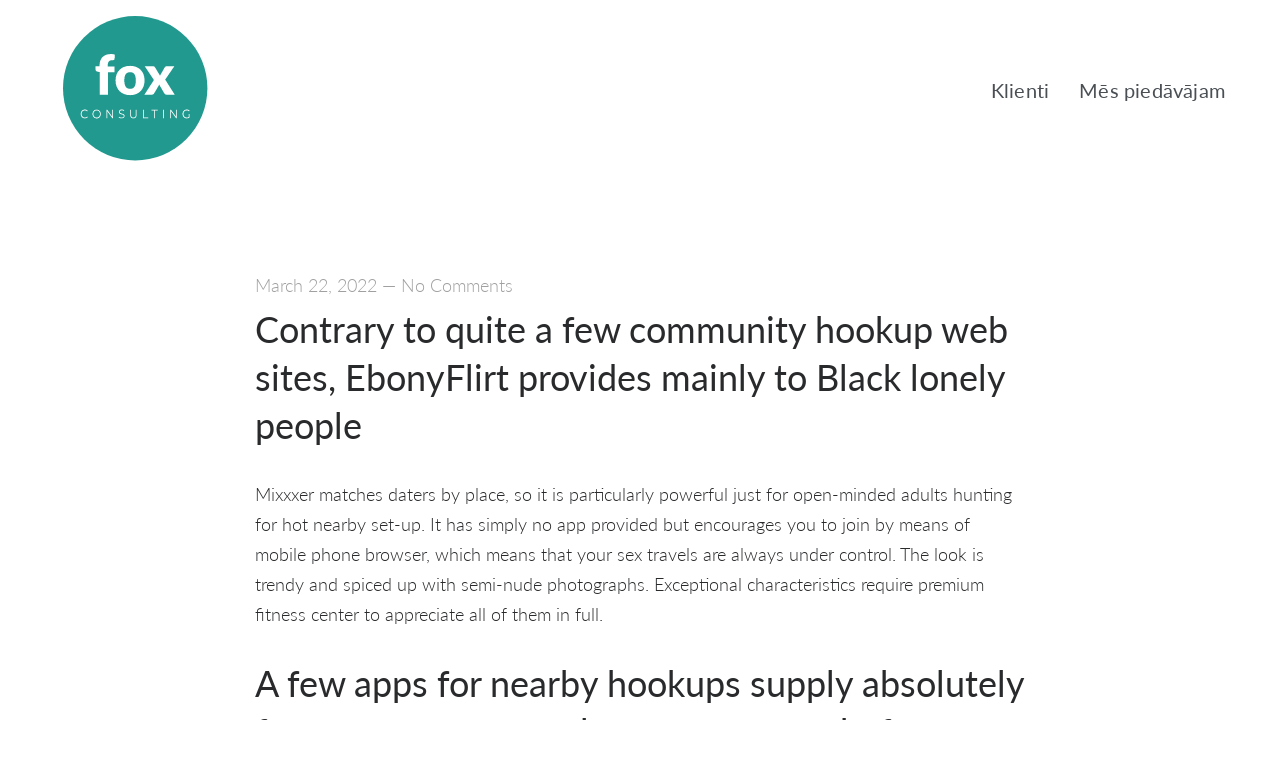

--- FILE ---
content_type: text/html; charset=UTF-8
request_url: https://foxconsulting.lv/contrary-to-quite-a-few-community-hookup-web-sites-24
body_size: 608490
content:
<!DOCTYPE html>
<html lang="en-US" data-semplice="4.4.4">
	<head>
		<meta charset="UTF-8" />
		<meta name="viewport" content="width=device-width, initial-scale=1.0, maximum-scale=1.0" />
		<title>Contrary to quite a few community hookup web sites, EbonyFlirt provides mainly to Black lonely people &#8211; Fox Consulting</title>
<meta name='robots' content='max-image-preview:large' />
<link rel='dns-prefetch' href='//s.w.org' />
<link rel="alternate" type="application/rss+xml" title="Fox Consulting &raquo; Contrary to quite a few community hookup web sites, EbonyFlirt provides mainly to Black lonely people Comments Feed" href="https://foxconsulting.lv/contrary-to-quite-a-few-community-hookup-web-sites-24/feed" />
<script type="text/javascript">
window._wpemojiSettings = {"baseUrl":"https:\/\/s.w.org\/images\/core\/emoji\/14.0.0\/72x72\/","ext":".png","svgUrl":"https:\/\/s.w.org\/images\/core\/emoji\/14.0.0\/svg\/","svgExt":".svg","source":{"concatemoji":"https:\/\/foxconsulting.lv\/wp-includes\/js\/wp-emoji-release.min.js?ver=6.0.11"}};
/*! This file is auto-generated */
!function(e,a,t){var n,r,o,i=a.createElement("canvas"),p=i.getContext&&i.getContext("2d");function s(e,t){var a=String.fromCharCode,e=(p.clearRect(0,0,i.width,i.height),p.fillText(a.apply(this,e),0,0),i.toDataURL());return p.clearRect(0,0,i.width,i.height),p.fillText(a.apply(this,t),0,0),e===i.toDataURL()}function c(e){var t=a.createElement("script");t.src=e,t.defer=t.type="text/javascript",a.getElementsByTagName("head")[0].appendChild(t)}for(o=Array("flag","emoji"),t.supports={everything:!0,everythingExceptFlag:!0},r=0;r<o.length;r++)t.supports[o[r]]=function(e){if(!p||!p.fillText)return!1;switch(p.textBaseline="top",p.font="600 32px Arial",e){case"flag":return s([127987,65039,8205,9895,65039],[127987,65039,8203,9895,65039])?!1:!s([55356,56826,55356,56819],[55356,56826,8203,55356,56819])&&!s([55356,57332,56128,56423,56128,56418,56128,56421,56128,56430,56128,56423,56128,56447],[55356,57332,8203,56128,56423,8203,56128,56418,8203,56128,56421,8203,56128,56430,8203,56128,56423,8203,56128,56447]);case"emoji":return!s([129777,127995,8205,129778,127999],[129777,127995,8203,129778,127999])}return!1}(o[r]),t.supports.everything=t.supports.everything&&t.supports[o[r]],"flag"!==o[r]&&(t.supports.everythingExceptFlag=t.supports.everythingExceptFlag&&t.supports[o[r]]);t.supports.everythingExceptFlag=t.supports.everythingExceptFlag&&!t.supports.flag,t.DOMReady=!1,t.readyCallback=function(){t.DOMReady=!0},t.supports.everything||(n=function(){t.readyCallback()},a.addEventListener?(a.addEventListener("DOMContentLoaded",n,!1),e.addEventListener("load",n,!1)):(e.attachEvent("onload",n),a.attachEvent("onreadystatechange",function(){"complete"===a.readyState&&t.readyCallback()})),(e=t.source||{}).concatemoji?c(e.concatemoji):e.wpemoji&&e.twemoji&&(c(e.twemoji),c(e.wpemoji)))}(window,document,window._wpemojiSettings);
</script>
<style type="text/css">
img.wp-smiley,
img.emoji {
	display: inline !important;
	border: none !important;
	box-shadow: none !important;
	height: 1em !important;
	width: 1em !important;
	margin: 0 0.07em !important;
	vertical-align: -0.1em !important;
	background: none !important;
	padding: 0 !important;
}
</style>
	<link rel='stylesheet' id='wp-block-library-css'  href='https://foxconsulting.lv/wp-includes/css/dist/block-library/style.min.css?ver=6.0.11' type='text/css' media='all' />
<style id='global-styles-inline-css' type='text/css'>
body{--wp--preset--color--black: #000000;--wp--preset--color--cyan-bluish-gray: #abb8c3;--wp--preset--color--white: #ffffff;--wp--preset--color--pale-pink: #f78da7;--wp--preset--color--vivid-red: #cf2e2e;--wp--preset--color--luminous-vivid-orange: #ff6900;--wp--preset--color--luminous-vivid-amber: #fcb900;--wp--preset--color--light-green-cyan: #7bdcb5;--wp--preset--color--vivid-green-cyan: #00d084;--wp--preset--color--pale-cyan-blue: #8ed1fc;--wp--preset--color--vivid-cyan-blue: #0693e3;--wp--preset--color--vivid-purple: #9b51e0;--wp--preset--gradient--vivid-cyan-blue-to-vivid-purple: linear-gradient(135deg,rgba(6,147,227,1) 0%,rgb(155,81,224) 100%);--wp--preset--gradient--light-green-cyan-to-vivid-green-cyan: linear-gradient(135deg,rgb(122,220,180) 0%,rgb(0,208,130) 100%);--wp--preset--gradient--luminous-vivid-amber-to-luminous-vivid-orange: linear-gradient(135deg,rgba(252,185,0,1) 0%,rgba(255,105,0,1) 100%);--wp--preset--gradient--luminous-vivid-orange-to-vivid-red: linear-gradient(135deg,rgba(255,105,0,1) 0%,rgb(207,46,46) 100%);--wp--preset--gradient--very-light-gray-to-cyan-bluish-gray: linear-gradient(135deg,rgb(238,238,238) 0%,rgb(169,184,195) 100%);--wp--preset--gradient--cool-to-warm-spectrum: linear-gradient(135deg,rgb(74,234,220) 0%,rgb(151,120,209) 20%,rgb(207,42,186) 40%,rgb(238,44,130) 60%,rgb(251,105,98) 80%,rgb(254,248,76) 100%);--wp--preset--gradient--blush-light-purple: linear-gradient(135deg,rgb(255,206,236) 0%,rgb(152,150,240) 100%);--wp--preset--gradient--blush-bordeaux: linear-gradient(135deg,rgb(254,205,165) 0%,rgb(254,45,45) 50%,rgb(107,0,62) 100%);--wp--preset--gradient--luminous-dusk: linear-gradient(135deg,rgb(255,203,112) 0%,rgb(199,81,192) 50%,rgb(65,88,208) 100%);--wp--preset--gradient--pale-ocean: linear-gradient(135deg,rgb(255,245,203) 0%,rgb(182,227,212) 50%,rgb(51,167,181) 100%);--wp--preset--gradient--electric-grass: linear-gradient(135deg,rgb(202,248,128) 0%,rgb(113,206,126) 100%);--wp--preset--gradient--midnight: linear-gradient(135deg,rgb(2,3,129) 0%,rgb(40,116,252) 100%);--wp--preset--duotone--dark-grayscale: url('#wp-duotone-dark-grayscale');--wp--preset--duotone--grayscale: url('#wp-duotone-grayscale');--wp--preset--duotone--purple-yellow: url('#wp-duotone-purple-yellow');--wp--preset--duotone--blue-red: url('#wp-duotone-blue-red');--wp--preset--duotone--midnight: url('#wp-duotone-midnight');--wp--preset--duotone--magenta-yellow: url('#wp-duotone-magenta-yellow');--wp--preset--duotone--purple-green: url('#wp-duotone-purple-green');--wp--preset--duotone--blue-orange: url('#wp-duotone-blue-orange');--wp--preset--font-size--small: 13px;--wp--preset--font-size--medium: 20px;--wp--preset--font-size--large: 36px;--wp--preset--font-size--x-large: 42px;}.has-black-color{color: var(--wp--preset--color--black) !important;}.has-cyan-bluish-gray-color{color: var(--wp--preset--color--cyan-bluish-gray) !important;}.has-white-color{color: var(--wp--preset--color--white) !important;}.has-pale-pink-color{color: var(--wp--preset--color--pale-pink) !important;}.has-vivid-red-color{color: var(--wp--preset--color--vivid-red) !important;}.has-luminous-vivid-orange-color{color: var(--wp--preset--color--luminous-vivid-orange) !important;}.has-luminous-vivid-amber-color{color: var(--wp--preset--color--luminous-vivid-amber) !important;}.has-light-green-cyan-color{color: var(--wp--preset--color--light-green-cyan) !important;}.has-vivid-green-cyan-color{color: var(--wp--preset--color--vivid-green-cyan) !important;}.has-pale-cyan-blue-color{color: var(--wp--preset--color--pale-cyan-blue) !important;}.has-vivid-cyan-blue-color{color: var(--wp--preset--color--vivid-cyan-blue) !important;}.has-vivid-purple-color{color: var(--wp--preset--color--vivid-purple) !important;}.has-black-background-color{background-color: var(--wp--preset--color--black) !important;}.has-cyan-bluish-gray-background-color{background-color: var(--wp--preset--color--cyan-bluish-gray) !important;}.has-white-background-color{background-color: var(--wp--preset--color--white) !important;}.has-pale-pink-background-color{background-color: var(--wp--preset--color--pale-pink) !important;}.has-vivid-red-background-color{background-color: var(--wp--preset--color--vivid-red) !important;}.has-luminous-vivid-orange-background-color{background-color: var(--wp--preset--color--luminous-vivid-orange) !important;}.has-luminous-vivid-amber-background-color{background-color: var(--wp--preset--color--luminous-vivid-amber) !important;}.has-light-green-cyan-background-color{background-color: var(--wp--preset--color--light-green-cyan) !important;}.has-vivid-green-cyan-background-color{background-color: var(--wp--preset--color--vivid-green-cyan) !important;}.has-pale-cyan-blue-background-color{background-color: var(--wp--preset--color--pale-cyan-blue) !important;}.has-vivid-cyan-blue-background-color{background-color: var(--wp--preset--color--vivid-cyan-blue) !important;}.has-vivid-purple-background-color{background-color: var(--wp--preset--color--vivid-purple) !important;}.has-black-border-color{border-color: var(--wp--preset--color--black) !important;}.has-cyan-bluish-gray-border-color{border-color: var(--wp--preset--color--cyan-bluish-gray) !important;}.has-white-border-color{border-color: var(--wp--preset--color--white) !important;}.has-pale-pink-border-color{border-color: var(--wp--preset--color--pale-pink) !important;}.has-vivid-red-border-color{border-color: var(--wp--preset--color--vivid-red) !important;}.has-luminous-vivid-orange-border-color{border-color: var(--wp--preset--color--luminous-vivid-orange) !important;}.has-luminous-vivid-amber-border-color{border-color: var(--wp--preset--color--luminous-vivid-amber) !important;}.has-light-green-cyan-border-color{border-color: var(--wp--preset--color--light-green-cyan) !important;}.has-vivid-green-cyan-border-color{border-color: var(--wp--preset--color--vivid-green-cyan) !important;}.has-pale-cyan-blue-border-color{border-color: var(--wp--preset--color--pale-cyan-blue) !important;}.has-vivid-cyan-blue-border-color{border-color: var(--wp--preset--color--vivid-cyan-blue) !important;}.has-vivid-purple-border-color{border-color: var(--wp--preset--color--vivid-purple) !important;}.has-vivid-cyan-blue-to-vivid-purple-gradient-background{background: var(--wp--preset--gradient--vivid-cyan-blue-to-vivid-purple) !important;}.has-light-green-cyan-to-vivid-green-cyan-gradient-background{background: var(--wp--preset--gradient--light-green-cyan-to-vivid-green-cyan) !important;}.has-luminous-vivid-amber-to-luminous-vivid-orange-gradient-background{background: var(--wp--preset--gradient--luminous-vivid-amber-to-luminous-vivid-orange) !important;}.has-luminous-vivid-orange-to-vivid-red-gradient-background{background: var(--wp--preset--gradient--luminous-vivid-orange-to-vivid-red) !important;}.has-very-light-gray-to-cyan-bluish-gray-gradient-background{background: var(--wp--preset--gradient--very-light-gray-to-cyan-bluish-gray) !important;}.has-cool-to-warm-spectrum-gradient-background{background: var(--wp--preset--gradient--cool-to-warm-spectrum) !important;}.has-blush-light-purple-gradient-background{background: var(--wp--preset--gradient--blush-light-purple) !important;}.has-blush-bordeaux-gradient-background{background: var(--wp--preset--gradient--blush-bordeaux) !important;}.has-luminous-dusk-gradient-background{background: var(--wp--preset--gradient--luminous-dusk) !important;}.has-pale-ocean-gradient-background{background: var(--wp--preset--gradient--pale-ocean) !important;}.has-electric-grass-gradient-background{background: var(--wp--preset--gradient--electric-grass) !important;}.has-midnight-gradient-background{background: var(--wp--preset--gradient--midnight) !important;}.has-small-font-size{font-size: var(--wp--preset--font-size--small) !important;}.has-medium-font-size{font-size: var(--wp--preset--font-size--medium) !important;}.has-large-font-size{font-size: var(--wp--preset--font-size--large) !important;}.has-x-large-font-size{font-size: var(--wp--preset--font-size--x-large) !important;}
</style>
<link rel='stylesheet' id='semplice-stylesheet-css'  href='https://foxconsulting.lv/wp-content/themes/semplice4/style.css?ver=4.4.4' type='text/css' media='all' />
<link rel='stylesheet' id='semplice-frontend-stylesheet-css'  href='https://foxconsulting.lv/wp-content/themes/semplice4/assets/css/frontend.min.css?ver=4.4.4' type='text/css' media='all' />
<link rel='stylesheet' id='mediaelement-css'  href='https://foxconsulting.lv/wp-includes/js/mediaelement/mediaelementplayer-legacy.min.css?ver=4.2.16' type='text/css' media='all' />
<script type='text/javascript' src='https://foxconsulting.lv/wp-includes/js/jquery/jquery.min.js?ver=3.6.0' id='jquery-core-js'></script>
<script type='text/javascript' src='https://foxconsulting.lv/wp-includes/js/jquery/jquery-migrate.min.js?ver=3.3.2' id='jquery-migrate-js'></script>
<link rel="https://api.w.org/" href="https://foxconsulting.lv/wp-json/" /><link rel="alternate" type="application/json" href="https://foxconsulting.lv/wp-json/wp/v2/posts/5621" /><link rel="EditURI" type="application/rsd+xml" title="RSD" href="https://foxconsulting.lv/xmlrpc.php?rsd" />
<link rel="wlwmanifest" type="application/wlwmanifest+xml" href="https://foxconsulting.lv/wp-includes/wlwmanifest.xml" /> 
<meta name="generator" content="WordPress 6.0.11" />
<link rel="canonical" href="https://foxconsulting.lv/contrary-to-quite-a-few-community-hookup-web-sites-24" />
<link rel='shortlink' href='https://foxconsulting.lv/?p=5621' />
<link rel="alternate" type="application/json+oembed" href="https://foxconsulting.lv/wp-json/oembed/1.0/embed?url=https%3A%2F%2Ffoxconsulting.lv%2Fcontrary-to-quite-a-few-community-hookup-web-sites-24" />
<link rel="alternate" type="text/xml+oembed" href="https://foxconsulting.lv/wp-json/oembed/1.0/embed?url=https%3A%2F%2Ffoxconsulting.lv%2Fcontrary-to-quite-a-few-community-hookup-web-sites-24&#038;format=xml" />
<link rel="stylesheet" href="https://use.typekit.net/mns4ses.css"><style type="text/css" id="semplice-webfonts-css">.font_h15e0zy2x, [data-font="font_h15e0zy2x"], [data-font="font_h15e0zy2x"] li a, #content-holder h4, #content-holder h5, #content-holder p, #content-holder li {font-family: "lato", sans-serif;font-weight: 300;font-style: normal;}.font_sz761sj2s, [data-font="font_sz761sj2s"], [data-font="font_sz761sj2s"] li a {font-family: "lato", sans-serif;font-weight: 300;font-style: italic;}.font_xgsasoh6o, [data-font="font_xgsasoh6o"], [data-font="font_xgsasoh6o"] li a, #content-holder h2, #content-holder h3 {font-family: "lato", sans-serif;font-weight: 400;font-style: normal;}.font_ycudxnhqh, [data-font="font_ycudxnhqh"], [data-font="font_ycudxnhqh"] li a {font-family: "lato", sans-serif;font-weight: 400;font-style: italic;}.font_ca854g0r8, [data-font="font_ca854g0r8"], [data-font="font_ca854g0r8"] li a, #content-holder h1 {font-family: "lato", sans-serif;font-weight: 900;font-style: normal;}</style>
		<style type="text/css" id="semplice-custom-css">
			.container {
			max-width: 1230px;
		}
			@media screen and (min-width: 992px) and (max-width: 1169.98px) { #content-holder h1 { font-size: 2.15rem; line-height: 2.76rem; }#content-holder h2 { font-size: 1.84rem; line-height: 2.45rem; }#content-holder h3 { font-size: 1.49rem; line-height: 1.92rem; }#content-holder h4 { font-size: 1.28rem; line-height: 1.92rem; }#content-holder h5 { font-size: 1.11rem; line-height: 1.78rem; }#content-holder h6 { font-size: 1rem; line-height: 1.67rem; }}@media screen and (min-width: 768px) and (max-width: 991.98px) { #content-holder h1 { font-size: 2.01rem; line-height: 2.58rem; }#content-holder h2 { font-size: 1.76rem; line-height: 2.35rem; }#content-holder h3 { font-size: 1.43rem; line-height: 1.84rem; }#content-holder h4 { font-size: 1.23rem; line-height: 1.84rem; }#content-holder h5 { font-size: 1.11rem; line-height: 1.78rem; }#content-holder h6 { font-size: 1rem; line-height: 1.67rem; }}@media screen and (min-width: 544px) and (max-width: 767.98px) { #content-holder h1 { font-size: 1.91rem; line-height: 2.46rem; }#content-holder h2 { font-size: 1.68rem; line-height: 2.24rem; }#content-holder h3 { font-size: 1.4rem; line-height: 1.8rem; }#content-holder h4 { font-size: 1.2rem; line-height: 1.8rem; }#content-holder h5 { font-size: 1.11rem; line-height: 1.78rem; }#content-holder h6 { font-size: 1rem; line-height: 1.67rem; }}@media screen and (max-width: 543.98px) { #content-holder h1 { font-size: 1.82rem; line-height: 2.34rem; }#content-holder h2 { font-size: 1.6rem; line-height: 2.13rem; }#content-holder h3 { font-size: 1.37rem; line-height: 1.76rem; }#content-holder h4 { font-size: 1.17rem; line-height: 1.76rem; }#content-holder h5 { font-size: 1.11rem; line-height: 1.78rem; }#content-holder h6 { font-size: 1rem; line-height: 1.67rem; }}
			
			
		.project-panel {
			background: #f7f7f7;
			padding: 2.5rem 0rem;
		}
		.pp-thumbs {
			margin-bottom: -1.666666666666667rem;
		}
		#content-holder .panel-label, .projectpanel-preview .panel-label {
			color: #000000;
			font-size: 1.4444444444444444rem;
			text-transform: none;
			padding-left: 0rem;
			padding-bottom: 1.666666666666667rem;
			text-align: left;
			line-height: 1;
		}
		.project-panel .pp-title {
			padding: 0.5555555555555556rem 0rem 1.666666666666667rem 0rem;
		}
		.project-panel .pp-title a {
			color: #000000; 
			font-size: 0.7222222222222222rem; 
			text-transform: none;
		} 
		.project-panel .pp-title span {
			color: #999999;
			font-size: 0.7222222222222222rem;
			text-transform: none;
		}
	
			.homepage-img {
	width: 320px !IMPORTANT;
    height: 320px !IMPORTANT;
    margin: 0 auto;
}

.header-main-text h1 span {
  border-bottom: solid 4px #BCF5D3;
}

.thumb .post-title span {
  display:none;
}

.masonry-item img, #content-holder .ce-image img, .project-panel .pp-thumb img {
border-radius:50%;
}

#content-holder .thumb .thumb-inner .thumb-hover {
    background-color: rgba(0, 0, 0, 0) !important;
}

@media screen and (min-width: 768px)
{

  .komanda-img {
  display:block;
  }
  
  .komanda-img-mobile {
  display:none;
	max-width:220px;
  }
}

@media screen and (min-width: 768px) and (max-width: 1024px)
{

.pakalpojumi-list .column { 
    width: 25% !important;
    max-width: 25% !important;
    flex: 0 0 auto !important;
    flex-basis: 25% !important;
}
}

@media screen and (min-width: 460px) and (max-width: 767.9px)
{


    .pakalpojumi-list .column { 
    width: 33.3% !important;
    max-width: 33.3% !important;
    flex: 0 0 auto !important;
    flex-basis: 33.3% !important;

}
}
  
  @media screen and (max-width: 459.9px)
{

.pakalpojumi-list .column { 
    width: 50% !important;
    max-width: 50% !important;
    flex: 0 0 auto !important;
    flex-basis: 50% !important;
}
}

@media screen and (max-width: 767.9px)
{
.masonry-item { 
    width: 50% !important;
    max-width: 50% !important;
    flex: 0 0 auto !important;
    flex-basis: 50% !important;
}

  p, p span {
	font-weight:400 !important;
  }
  
  .komanda-img {
  display:none;
  }
  
  .komanda-img-mobile {
  display:block;
	max-width:220px;
  }
}

.thumb .thumb-inner img, .project-panel .pp-thumb img {
 max-width: 100%;
  
  -moz-transition: all 0.3s;
  -webkit-transition: all 0.3s;
  transition: all 0.3s; 
}

.thumb .thumb-inner:hover img, .project-panel .pp-thumb:hover img {
   -moz-transform: scale(0.9);
  -webkit-transform: scale(0.9);
  transform: scale(0.9); 
}



		</style>
	
		<style type="text/css" id="5621-post-css">
			
			.nav_fyh1mtrvd { background-color: rgba(255, 255, 255, 1);; }.nav_fyh1mtrvd { height: 10rem; }.is-frontend #content-5621 .sections { margin-top: 10rem; }.nav_fyh1mtrvd .logo img, .nav_fyh1mtrvd .logo svg { width: 8.88888888888889rem; }.nav_fyh1mtrvd .navbar-inner .hamburger a.menu-icon span { background-color: #000000; }.nav_fyh1mtrvd .navbar-inner .hamburger a.menu-icon { width: 24; }.nav_fyh1mtrvd .navbar-inner .hamburger a.menu-icon span { height: 2px; }.nav_fyh1mtrvd .navbar-inner .hamburger a.open-menu span::before { transform: translateY(-6px); }.nav_fyh1mtrvd .navbar-inner .hamburger a.open-menu span::after { transform: translateY(6px); }.nav_fyh1mtrvd .navbar-inner .hamburger a.open-menu:hover span::before { transform: translateY(-8px); }.nav_fyh1mtrvd .navbar-inner .hamburger a.open-menu:hover span::after { transform: translateY(8px); }.nav_fyh1mtrvd .navbar-inner .hamburger a.menu-icon { height: 14px; }.nav_fyh1mtrvd .navbar-inner .hamburger a.menu-icon span { margin-top: 7px; }.nav_fyh1mtrvd .navbar-inner nav ul li a span { font-size: 1.1111111111111112rem; }.nav_fyh1mtrvd .navbar-inner nav ul li a span { color: #4a4f54; }.nav_fyh1mtrvd .navbar-inner nav ul li a span { text-transform: none; }.nav_fyh1mtrvd .navbar-inner nav ul li a span { letter-spacing: 0.011111111111111112rem; }.nav_fyh1mtrvd .navbar-inner nav ul li a span { border-bottom-width: 0rem; }.nav_fyh1mtrvd .navbar-inner nav ul li a span { border-bottom-color: #4a4f54; }.nav_fyh1mtrvd .navbar-inner nav ul li a span { padding-bottom: 0.16666666666666666rem; }.nav_fyh1mtrvd .navbar-inner nav ul li a:hover span, .navbar-inner nav ul li.current-menu-item a span, .navbar-inner nav ul li.current_page_item a span, .nav_fyh1mtrvd .navbar-inner nav ul li.wrap-focus a span { color: #21988e; }.nav_fyh1mtrvd .navbar-inner nav ul li.current-menu-item a span { color: #21988e; }.nav_fyh1mtrvd .navbar-inner nav ul li.current_page_item a span { color: #21988e; }[data-post-type="project"] .navbar-inner nav ul li.portfolio-grid a span, [data-post-type="post"] .navbar-inner nav ul li.blog-overview a span { color: #21988e; }#overlay-menu { background-color: rgba(255, 255, 255, 1); }#overlay-menu .overlay-menu-inner nav ul li a span { color: #4a4f54; }#overlay-menu .overlay-menu-inner nav ul li a span { border-bottom-color: #bcf5d4; }#overlay-menu .overlay-menu-inner nav ul li a span { border-bottom-width: 0.16666666666666666rem; }#overlay-menu .overlay-menu-inner nav ul li a span { padding-bottom: 0.2777777777777778rem; }#overlay-menu .overlay-menu-inner nav ul li a:hover span { color: #4a4f54; }#overlay-menu .overlay-menu-inner nav ul li.current-menu-item a span { color: #4a4f54; }#overlay-menu .overlay-menu-inner nav ul li.current_page_item a span { color: #4a4f54; }[data-post-type="project"] #overlay-menu .overlay-menu-inner nav ul li.portfolio-grid a span, [data-post-type="post"] #overlay-menu .overlay-menu-inner nav ul li.blog-overview a span { color: #4a4f54; }@media screen and (min-width: 992px) and (max-width: 1169.98px) { .nav_fyh1mtrvd .navbar-inner .hamburger a.menu-icon { height: 14px; }.nav_fyh1mtrvd .navbar-inner .hamburger a.menu-icon span { margin-top: 7px; }}@media screen and (min-width: 768px) and (max-width: 991.98px) { .nav_fyh1mtrvd .navbar-inner .hamburger a.menu-icon { height: 14px; }.nav_fyh1mtrvd .navbar-inner .hamburger a.menu-icon span { margin-top: 7px; }}@media screen and (min-width: 544px) and (max-width: 767.98px) { .nav_fyh1mtrvd .navbar-inner .hamburger a.menu-icon { height: 14px; }.nav_fyh1mtrvd .navbar-inner .hamburger a.menu-icon span { margin-top: 7px; }}@media screen and (max-width: 543.98px) { .nav_fyh1mtrvd .navbar-inner .hamburger a.menu-icon { height: 14px; }.nav_fyh1mtrvd .navbar-inner .hamburger a.menu-icon span { margin-top: 7px; }}
		</style>
			<style>html{margin-top:0px!important;}#wpadminbar{top:auto!important;bottom:0;}</style>
		<link rel="shortcut icon" type="image/png" href="https://foxconsulting.lv/wp-content/uploads/2018/07/logo_fox_consulting_bg.png" sizes="32x32">	</head>
	<body class="post-template-default single single-post postid-5621 single-format-standard is-frontend dynamic-mode mejs-semplice-ui elementor-default elementor-kit-17381" data-post-type="post" data-post-id="5621">
		<div id="content-holder" data-active-post="5621">
			
						<header class="nav_fyh1mtrvd semplice-navbar active-navbar non-sticky-nav " data-cover-transparent="disabled" data-bg-overlay-visibility="visible"data-mobile-fallback="enabled">
							<div class="container" data-nav="logo-left-menu-right">
								<div class="navbar-inner menu-type-text" data-xl-width="12" data-navbar-type="container">
									<div class="logo navbar-left"><a href="https://foxconsulting.lv" title="Fox Consulting"><img src="https://foxconsulting.lv/wp-content/uploads/2018/07/logo_fox_consulting_bg.svg" alt="logo"></a></div>
									<nav class="standard navbar-right" data-font="font_xgsasoh6o"><ul class="menu"><li class="menu-item menu-item-type-post_type menu-item-object-page menu-item-home menu-item-111"><a href="https://foxconsulting.lv/"><span>Klienti</span></a></li>
<li class="menu-item menu-item-type-post_type menu-item-object-page menu-item-112"><a href="https://foxconsulting.lv/mes-piedavajam"><span>Mēs piedāvājam</span></a></li>
</ul></nav>
									<div class="hamburger navbar-right semplice-menu"><a class="open-menu menu-icon"><span></span></a></div>
								</div>
							</div>
						</header>
						
				<div id="overlay-menu">
					<div class="overlay-menu-inner" data-xl-width="12">
						<nav class="overlay-nav" data-justify="center" data-align="align-middle" data-font="font_xgsasoh6o">
							<ul class="container"><li class="menu-item menu-item-type-post_type menu-item-object-page menu-item-home menu-item-111"><a href="https://foxconsulting.lv/"><span>Klienti</span></a></li>
<li class="menu-item menu-item-type-post_type menu-item-object-page menu-item-112"><a href="https://foxconsulting.lv/mes-piedavajam"><span>Mēs piedāvājam</span></a></li>
</ul>
						</nav>
					</div>
				</div>
			
					
			<div id="content-5621" class="content-container active-content  hide-on-init">
				<div class="transition-wrap">
					<div class="sections">
						<div class="posts">
					<section class="post is-content post-5621 post type-post status-publish format-standard hentry category-rochester-review">
						
			<div class="container">
				<div class="row">
					<div class="column" data-xl-width="8" data-md-width="11" data-sm-width="12" data-xs-width="12">
						<div class="post-heading">
							<p><a class="title-meta-date" href="https://foxconsulting.lv/contrary-to-quite-a-few-community-hookup-web-sites-24">March 22, 2022</a><span class="title-meta-divider"> &mdash; </span><a href="https://foxconsulting.lv/contrary-to-quite-a-few-community-hookup-web-sites-24#respond" class="title-meta-comments">No Comments</a></p>
							<h2><a href="https://foxconsulting.lv/contrary-to-quite-a-few-community-hookup-web-sites-24">Contrary to quite a few community hookup web sites, EbonyFlirt provides mainly to Black lonely people</a></h2>
						</div>
						<div class="post-content">
							<p><title>Contrary to quite a few community hookup web sites, EbonyFlirt provides mainly to Black lonely people</title></p>
<p>Mixxxer matches daters by place, so it is particularly powerful just for open-minded adults hunting for hot nearby set-up. It has simply no app provided but encourages you to join by means of mobile phone browser, which means that your sex travels are always under control. The look is trendy and spiced up with semi-nude photographs. Exceptional characteristics require premium fitness center to appreciate all of them in full.</p>
<h2>A few apps for nearby hookups supply absolutely free tests we counsel you to attempt before you go premium and shopping for the subscription</h2>
<p>It is not a prerequisite you will get a caffeine and/or bagel even though choosing the application, but you know... it's a good excuse to load up on carbohydrates and caffeine. CMB is a wonderful app for the that want a genuine connection with an individual, as it produces specifically curated matches meant for parties so, who know specifically what they are looking for. Be warned – OkCupid can make you fill in an In depth customer survey when you register. Even so, you are extra likely to be matched with people that you'll on with, so that <a href="https://besthookupwebsites.org/escort/rochester/">escort backpage Rochester MN</a> is generally a plus.</p>
<div id="more-5621"></div>
<p> The free of charge release is fairly great as well, hence lengthy as you do not mind coping with pop-up adverts and a small amount of profile moving. When the software does not have also several features available, it could increasing rapidly, and its member base is definitely swiftly growing.</p>
<p>When you fulfill somebody for the first time, do so in a public place, like a cafe or a restaurant. Finally, stick to trustworthy web pages like the ones described now. For no reason, under any circumstances, mail revenue to or get income by a person you never find out.</p>
<p>These web sites and software fell simple of achieving the top rated twelve but nonetheless is probably worth a glance. Ashley Madison and Victoria Milan are the best you can do in terms of sophisticated on line hooking up. But there is one particular extra ace up the outter of Not any Strings Attached – the option of a traditional verify or dollars order. Oll (derb) matches up the kinksters with their fans, and the males, women and additional individuals of trans fans. If you're hunting for a naughty evening, start looking no further than Oll. Victoria Milan is usually Ashley Madison rebooted : and with one important difference. Victoria Milan is slightly more female-friendly and offers more well security capabilities.</p>
<h2>This causal lovemaking may possibly likewise incorporate touching of personal parts or perhaps oral sex</h2>
<p>On this web-site, you will not expose like or a significant relationship, yet just everyday sex. The reviewing webpage is produced to aid users come up with options relating to acquisitions. We starting our articles and ranks on privately owned practical experience only. Considering that our authorities write about the specific time period, we are able to not take charge of any changes made by businesses just after we have published each of our material. Yes, a lot of excellent-quality web sites offer you cost-free functions.</p>
<p>The handy location for reading true-life critiques is a app store of your unit. Well, the proper definition of ‘hook up' varies a small from particular person to particular person. Normally, it indicates sex companionship for the even though. Nevertheless , some people define the term as casual kissing, fore-playing, or sex without a one act of intercourse. Live cams, newbie content material, discussions, chat rooms, and dating most on the an individual website. Dark Crush is certainly an adult get together site that permits customers to hook up with sexy and very horny dark babes and dudes who also are into fucking within a moment's see.</p>

							
				<div class="post-meta">
					
				<div class="category-meta">
					<span>Published by Kristīne Geida in</span> <a href="https://foxconsulting.lv/category/rochester-review">rochester review</a>
				</div>
			
					
				</div>		
			
							<div id="share-holder">
			<div class="is-content share-box">
				<div class="semplice-share first">
					<div class="text">Facebook</div>
					<div class="share-button button-facebook">
						<a href="//facebook.com/sharer.php?u=https://foxconsulting.lv/contrary-to-quite-a-few-community-hookup-web-sites-24" onclick="window.open(this.href,this.title,'width=500,height=500,top=200px,left=200px');  return false;" rel="nofollow" target="_blank">Share on Facebook</a>
					</div>
				</div>
				<div class="semplice-share">
					<div class="text">Twitter</div>
					<div class="share-button button-twitter">
						<a href="//twitter.com/share?url=https://foxconsulting.lv/contrary-to-quite-a-few-community-hookup-web-sites-24" onclick="window.open(this.href,this.title,'width=500,height=500,top=200px,left=200px');  return false;" rel="nofollow" target="_blank">Share on Twitter</a>
					</div>
				</div>
				<div class="semplice-share">
					<div class="text">LinkedIn</div>
					<div class="share-button button-linkedin">
						<a href="//linkedin.com/shareArticle?mini=true&url=https://foxconsulting.lv/contrary-to-quite-a-few-community-hookup-web-sites-24&title=Contrary%20to%20quite%20a%20few%20community%20hookup%20web%20sites,%20EbonyFlirt%20provides%20mainly%20to%20Black%20lonely%20people" onclick="window.open(this.href,this.title,'width=500,height=500,top=200px,left=200px');  return false;" rel="nofollow" target="_blank">Share on LinkedIn</a>
					</div>
				</div>
			</div>
		</div>
						</div>
					</div>
				</div>
			</div>
		
					</section>
				
			<section id="comments" class="comments-area">
				<div class="container">
					<div class="row">
						<div class="column" data-xl-width="8" data-md-width="11" data-sm-width="12" data-xs-width="12">
		<p class="comments-title">Comments</p><p class="no-comments">No comments.</p>	<div id="respond" class="comment-respond">
		<h3 id="reply-title" class="comment-reply-title">Leave a reply <small><a rel="nofollow" id="cancel-comment-reply-link" href="/contrary-to-quite-a-few-community-hookup-web-sites-24#respond" style="display:none;">Cancel reply</a></small></h3><p class="must-log-in">You must be <a href="https://foxconsulting.lv/wp-login.php?redirect_to=https%3A%2F%2Ffoxconsulting.lv%2Fcontrary-to-quite-a-few-community-hookup-web-sites-24">logged in</a> to post a comment.</p>	</div><!-- #respond -->
	
						</div>
					</div>
				</div>
			</section>
		
			<section class="blog-pagination">
				<div class="container">
					<div class="row">
						<div class="column" data-xl-width="8" data-md-width="11" data-sm-width="12" data-xs-width="12">
							
						</div>
					</div>
				</div>
			</section>
		</div>
					</div>
				</div>
			</div>
		</div>
		<div class="pswp" tabindex="-1" role="dialog" aria-hidden="true">
	<div class="pswp__bg"></div>
	<div class="pswp__scroll-wrap">
		<div class="pswp__container">
			<div class="pswp__item"></div>
			<div class="pswp__item"></div>
			<div class="pswp__item"></div>
		</div>
		<div class="pswp__ui pswp__ui--hidden">
			<div class="pswp__top-bar">
				<div class="pswp__counter"></div>
				<button class="pswp__button pswp__button--close" title="Close (Esc)"></button>
				<button class="pswp__button pswp__button--share" title="Share"></button>
				<button class="pswp__button pswp__button--fs" title="Toggle fullscreen"></button>
				<button class="pswp__button pswp__button--zoom" title="Zoom in/out"></button>
				<div class="pswp__preloader">
					<div class="pswp__preloader__icn">
					  <div class="pswp__preloader__cut">
						<div class="pswp__preloader__donut"></div>
					  </div>
					</div>
				</div>
			</div>
			<div class="pswp__share-modal pswp__share-modal--hidden pswp__single-tap">
				<div class="pswp__share-tooltip"></div> 
			</div>
			<button class="pswp__button pswp__button--arrow--left" title="Previous (arrow left)">
			</button>
			<button class="pswp__button pswp__button--arrow--right" title="Next (arrow right)">
			</button>
			<div class="pswp__caption">
				<div class="pswp__caption__center"></div>
			</div>
		</div>
	</div>
</div>	<div class="back-to-top">
		<a class="semplice-event" data-event-type="helper" data-event="scrollToTop"><svg version="1.1" id="Ebene_1" xmlns="http://www.w3.org/2000/svg" xmlns:xlink="http://www.w3.org/1999/xlink" x="0px" y="0px"
	 width="53px" height="20px" viewBox="0 0 53 20" enable-background="new 0 0 53 20" xml:space="preserve">
<g id="Ebene_3">
</g>
<g>
	<polygon points="43.886,16.221 42.697,17.687 26.5,4.731 10.303,17.688 9.114,16.221 26.5,2.312 	"/>
</g>
</svg>
</a>
	</div>
	<script type='text/javascript' id='mediaelement-core-js-before'>
var mejsL10n = {"language":"en","strings":{"mejs.download-file":"Download File","mejs.install-flash":"You are using a browser that does not have Flash player enabled or installed. Please turn on your Flash player plugin or download the latest version from https:\/\/get.adobe.com\/flashplayer\/","mejs.fullscreen":"Fullscreen","mejs.play":"Play","mejs.pause":"Pause","mejs.time-slider":"Time Slider","mejs.time-help-text":"Use Left\/Right Arrow keys to advance one second, Up\/Down arrows to advance ten seconds.","mejs.live-broadcast":"Live Broadcast","mejs.volume-help-text":"Use Up\/Down Arrow keys to increase or decrease volume.","mejs.unmute":"Unmute","mejs.mute":"Mute","mejs.volume-slider":"Volume Slider","mejs.video-player":"Video Player","mejs.audio-player":"Audio Player","mejs.captions-subtitles":"Captions\/Subtitles","mejs.captions-chapters":"Chapters","mejs.none":"None","mejs.afrikaans":"Afrikaans","mejs.albanian":"Albanian","mejs.arabic":"Arabic","mejs.belarusian":"Belarusian","mejs.bulgarian":"Bulgarian","mejs.catalan":"Catalan","mejs.chinese":"Chinese","mejs.chinese-simplified":"Chinese (Simplified)","mejs.chinese-traditional":"Chinese (Traditional)","mejs.croatian":"Croatian","mejs.czech":"Czech","mejs.danish":"Danish","mejs.dutch":"Dutch","mejs.english":"English","mejs.estonian":"Estonian","mejs.filipino":"Filipino","mejs.finnish":"Finnish","mejs.french":"French","mejs.galician":"Galician","mejs.german":"German","mejs.greek":"Greek","mejs.haitian-creole":"Haitian Creole","mejs.hebrew":"Hebrew","mejs.hindi":"Hindi","mejs.hungarian":"Hungarian","mejs.icelandic":"Icelandic","mejs.indonesian":"Indonesian","mejs.irish":"Irish","mejs.italian":"Italian","mejs.japanese":"Japanese","mejs.korean":"Korean","mejs.latvian":"Latvian","mejs.lithuanian":"Lithuanian","mejs.macedonian":"Macedonian","mejs.malay":"Malay","mejs.maltese":"Maltese","mejs.norwegian":"Norwegian","mejs.persian":"Persian","mejs.polish":"Polish","mejs.portuguese":"Portuguese","mejs.romanian":"Romanian","mejs.russian":"Russian","mejs.serbian":"Serbian","mejs.slovak":"Slovak","mejs.slovenian":"Slovenian","mejs.spanish":"Spanish","mejs.swahili":"Swahili","mejs.swedish":"Swedish","mejs.tagalog":"Tagalog","mejs.thai":"Thai","mejs.turkish":"Turkish","mejs.ukrainian":"Ukrainian","mejs.vietnamese":"Vietnamese","mejs.welsh":"Welsh","mejs.yiddish":"Yiddish"}};
</script>
<script type='text/javascript' src='https://foxconsulting.lv/wp-includes/js/mediaelement/mediaelement-and-player.min.js?ver=4.2.16' id='mediaelement-core-js'></script>
<script type='text/javascript' src='https://foxconsulting.lv/wp-includes/js/mediaelement/mediaelement-migrate.min.js?ver=6.0.11' id='mediaelement-migrate-js'></script>
<script type='text/javascript' id='mediaelement-js-extra'>
/* <![CDATA[ */
var _wpmejsSettings = {"pluginPath":"\/wp-includes\/js\/mediaelement\/","classPrefix":"mejs-","stretching":"responsive"};
/* ]]> */
</script>
<script type='text/javascript' id='semplice-frontend-js-js-extra'>
/* <![CDATA[ */
var semplice = {"default_api_url":"https:\/\/foxconsulting.lv\/wp-json","semplice_api_url":"https:\/\/foxconsulting.lv\/wp-json\/semplice\/v1\/frontend","template_dir":"https:\/\/foxconsulting.lv\/wp-content\/themes\/semplice4","category_base":"\/category\/","tag_base":"\/tag\/","nonce":"44f0dc7240","frontend_mode":"dynamic","static_transitions":"disabled","site_name":"Fox Consulting","base_url":"https:\/\/foxconsulting.lv","frontpage_id":"18","blog_home":"https:\/\/foxconsulting.lv","blog_navbar":"","sr_status":"enabled","blog_sr_status":"enabled","is_preview":"","password_form":"\r\n<div class=\"post-password-form\">\r\n\t<div class=\"inner\">\r\n\t\t<form action=\"https:\/\/foxconsulting.lv\/wp-login.php?action=postpass\" method=\"post\">\r\n\t\t\t<div class=\"password-lock\"><svg xmlns=\"http:\/\/www.w3.org\/2000\/svg\" width=\"35\" height=\"52\" viewBox=\"0 0 35 52\">\r\n  <path id=\"Form_1\" data-name=\"Form 1\" d=\"M31.3,25.028H27.056a0.755,0.755,0,0,1-.752-0.757V14.654a8.8,8.8,0,1,0-17.608,0v9.616a0.755,0.755,0,0,1-.752.757H3.7a0.755,0.755,0,0,1-.752-0.757V14.654a14.556,14.556,0,1,1,29.111,0v9.616A0.755,0.755,0,0,1,31.3,25.028Zm-3.495-1.514h2.743V14.654a13.051,13.051,0,1,0-26.1,0v8.859H7.192V14.654a10.309,10.309,0,1,1,20.617,0v8.859Zm4.43,28.475H2.761A2.77,2.77,0,0,1,0,49.213V25.28a1.763,1.763,0,0,1,1.755-1.766H33.242A1.763,1.763,0,0,1,35,25.28V49.213A2.77,2.77,0,0,1,32.239,51.988ZM1.758,25.028a0.252,0.252,0,0,0-.251.252V49.213a1.259,1.259,0,0,0,1.254,1.262H32.239a1.259,1.259,0,0,0,1.254-1.262V25.28a0.252,0.252,0,0,0-.251-0.252H1.758ZM20.849,43h-6.7a0.75,0.75,0,0,1-.61-0.314,0.763,0.763,0,0,1-.1-0.682l1.471-4.44a4.1,4.1,0,1,1,5.184,0L21.563,42a0.763,0.763,0,0,1-.1.682A0.75,0.75,0,0,1,20.849,43ZM15.2,41.487H19.8l-1.319-3.979a0.76,0.76,0,0,1,.33-0.891,2.6,2.6,0,1,0-2.633,0,0.76,0.76,0,0,1,.33.891Z\"\/>\r\n<\/svg>\r\n<\/div>\r\n\t\t\t<p>This content is protected. <br \/><span>To view, please enter the password.<\/span><\/p>\r\n\t\t\t<div class=\"input-fields\">\r\n\t\t\t\t<input name=\"post_password\" class=\"post-password-input\" type=\"password\" size=\"20\" maxlength=\"20\" placeholder=\"Enter password\" \/><a class=\"post-password-submit semplice-event\" data-event-type=\"helper\" data-event=\"postPassword\" data-id=\"5621\">Submit<\/a>\t\t\t<\/div>\r\n\t\t<\/form>\r\n\t<\/div>\r\n<\/div>\r\n\r\n","portfolio_order":[9,79,81,68,72,75,94,55,105,50,52,59],"gallery":{"prev":"<svg version=\"1.1\" id=\"Ebene_1\" xmlns=\"http:\/\/www.w3.org\/2000\/svg\" xmlns:xlink=\"http:\/\/www.w3.org\/1999\/xlink\" x=\"0px\" y=\"0px\"\n\twidth=\"18px\" height=\"40px\"  viewBox=\"0 0 18 40\" enable-background=\"new 0 0 18 40\" xml:space=\"preserve\">\n<g id=\"Ebene_2\">\n\t<g>\n\t\t<polygon points=\"16.3,40 0.3,20 16.3,0 17.7,1 2.5,20 17.7,39 \t\t\"\/>\n\t<\/g>\n<\/g>\n<\/svg>\n","next":"<svg version=\"1.1\" id=\"Ebene_1\" xmlns=\"http:\/\/www.w3.org\/2000\/svg\" xmlns:xlink=\"http:\/\/www.w3.org\/1999\/xlink\" x=\"0px\" y=\"0px\"\n\twidth=\"18px\" height=\"40px\" viewBox=\"0 0 18 40\" enable-background=\"new 0 0 18 40\" xml:space=\"preserve\">\n<g id=\"Ebene_2\">\n\t<g>\n\t\t<polygon points=\"0.3,39 15.5,20 0.3,1 1.7,0 17.7,20 1.7,40 \t\t\"\/>\n\t<\/g>\n<\/g>\n<\/svg>\n"},"menus":{"nav_0vly9bdeo":{"html":"\r\n\t\t\t\t\t\t<header class=\"nav_0vly9bdeo semplice-navbar active-navbar non-sticky-nav  cover-transparent\" data-cover-transparent=\"enabled\" data-bg-overlay-visibility=\"visible\"data-mobile-fallback=\"enabled\">\r\n\t\t\t\t\t\t\t<div class=\"container\" data-nav=\"logo-right-menu-right\">\r\n\t\t\t\t\t\t\t\t<div class=\"navbar-inner menu-type-text\" data-xl-width=\"12\" data-navbar-type=\"container\">\r\n\t\t\t\t\t\t\t\t\t<div class=\"hamburger navbar-left semplice-menu\"><a class=\"open-menu menu-icon\"><span><\/span><\/a><\/div>\r\n\t\t\t\t\t\t\t\t\t<div class=\"navbar-right\">\r\n\t\t\t\t\t\t\t\t\t\t<nav class=\"standard\"><ul class=\"menu\"><li id=\"menu-item-111\" class=\"menu-item menu-item-type-post_type menu-item-object-page menu-item-home menu-item-111\"><a href=\"https:\/\/foxconsulting.lv\/\"><span>Klienti<\/span><\/a><\/li>\n<li id=\"menu-item-112\" class=\"menu-item menu-item-type-post_type menu-item-object-page menu-item-112\"><a href=\"https:\/\/foxconsulting.lv\/mes-piedavajam\"><span>M\u0113s pied\u0101v\u0101jam<\/span><\/a><\/li>\n<\/ul><\/nav>\r\n\t\t\t\t\t\t\t\t\t\t<div class=\"logo\"><a href=\"https:\/\/foxconsulting.lv\" title=\"Fox Consulting\"><img src=\"https:\/\/foxconsulting.lv\/wp-content\/uploads\/2018\/07\/logo_fox_consulting_bg.svg\" alt=\"logo\"><\/a><\/div>\r\n\t\t\t\t\t\t\t\t\t<\/div>\r\n\t\t\t\t\t\t\t\t<\/div>\r\n\t\t\t\t\t\t\t<\/div>\r\n\t\t\t\t\t\t<\/header>\r\n\t\t\t\t\t\t\r\n\t\t\t\t<div id=\"overlay-menu\">\r\n\t\t\t\t\t<div class=\"overlay-menu-inner\" data-xl-width=\"12\">\r\n\t\t\t\t\t\t<nav class=\"overlay-nav\" data-justify=\"center\" data-align=\"align-middle\">\r\n\t\t\t\t\t\t\t<ul class=\"container\"><li class=\"menu-item menu-item-type-post_type menu-item-object-page menu-item-home menu-item-111\"><a href=\"https:\/\/foxconsulting.lv\/\"><span>Klienti<\/span><\/a><\/li>\n<li class=\"menu-item menu-item-type-post_type menu-item-object-page menu-item-112\"><a href=\"https:\/\/foxconsulting.lv\/mes-piedavajam\"><span>M\u0113s pied\u0101v\u0101jam<\/span><\/a><\/li>\n<\/ul>\r\n\t\t\t\t\t\t<\/nav>\r\n\t\t\t\t\t<\/div>\r\n\t\t\t\t<\/div>\r\n\t\t\t\r\n\t\t\t\t\t","css":".nav_0vly9bdeo { background-color: rgba(74, 79, 84, 1);; }.nav_0vly9bdeo { height: 11.666666666666666rem; }.is-frontend #content-holder .sections { margin-top: 11.666666666666666rem; }.nav_0vly9bdeo .logo img, .nav_0vly9bdeo .logo svg { width: 10rem; }.nav_0vly9bdeo .navbar-inner .logo { align-items: center; }.nav_0vly9bdeo .navbar-inner .hamburger a.menu-icon span { background-color: #000000; }.nav_0vly9bdeo .navbar-inner .hamburger a.menu-icon { width: 24; }.nav_0vly9bdeo .navbar-inner .hamburger a.menu-icon span { height: 2px; }.nav_0vly9bdeo .navbar-inner .hamburger a.open-menu span::before { transform: translateY(-6px); }.nav_0vly9bdeo .navbar-inner .hamburger a.open-menu span::after { transform: translateY(6px); }.nav_0vly9bdeo .navbar-inner .hamburger a.open-menu:hover span::before { transform: translateY(-8px); }.nav_0vly9bdeo .navbar-inner .hamburger a.open-menu:hover span::after { transform: translateY(8px); }.nav_0vly9bdeo .navbar-inner .hamburger a.menu-icon { height: 14px; }.nav_0vly9bdeo .navbar-inner .hamburger a.menu-icon span { margin-top: 7px; }#overlay-menu { background-color: rgba(245, 245, 245, 1); }@media screen and (min-width: 992px) and (max-width: 1169.98px) { .nav_0vly9bdeo .navbar-inner .hamburger a.menu-icon { height: 14px; }.nav_0vly9bdeo .navbar-inner .hamburger a.menu-icon span { margin-top: 7px; }}@media screen and (min-width: 768px) and (max-width: 991.98px) { .nav_0vly9bdeo .navbar-inner .hamburger a.menu-icon { height: 14px; }.nav_0vly9bdeo .navbar-inner .hamburger a.menu-icon span { margin-top: 7px; }}@media screen and (min-width: 544px) and (max-width: 767.98px) { .nav_0vly9bdeo .navbar-inner .hamburger a.menu-icon { height: 14px; }.nav_0vly9bdeo .navbar-inner .hamburger a.menu-icon span { margin-top: 7px; }}@media screen and (max-width: 543.98px) { .nav_0vly9bdeo .navbar-inner .hamburger a.menu-icon { height: 14px; }.nav_0vly9bdeo .navbar-inner .hamburger a.menu-icon span { margin-top: 7px; }}","mobile_css":{"lg":".nav_0vly9bdeo .navbar-inner .hamburger a.menu-icon { height: 14px; }.nav_0vly9bdeo .navbar-inner .hamburger a.menu-icon span { margin-top: 7px; }","md":".nav_0vly9bdeo .navbar-inner .hamburger a.menu-icon { height: 14px; }.nav_0vly9bdeo .navbar-inner .hamburger a.menu-icon span { margin-top: 7px; }","sm":".nav_0vly9bdeo .navbar-inner .hamburger a.menu-icon { height: 14px; }.nav_0vly9bdeo .navbar-inner .hamburger a.menu-icon span { margin-top: 7px; }","xs":".nav_0vly9bdeo .navbar-inner .hamburger a.menu-icon { height: 14px; }.nav_0vly9bdeo .navbar-inner .hamburger a.menu-icon span { margin-top: 7px; }"}},"default":"nav_fyh1mtrvd","nav_4m34jygav":{"html":"\r\n\t\t\t\t\t\t<header class=\"nav_4m34jygav semplice-navbar active-navbar non-sticky-nav  cover-transparent\" data-cover-transparent=\"enabled\" data-bg-overlay-visibility=\"visible\"data-mobile-fallback=\"enabled\">\r\n\t\t\t\t\t\t\t<div class=\"container\" data-nav=\"logo-right-menu-left\">\r\n\t\t\t\t\t\t\t\t<div class=\"navbar-inner menu-type-text\" data-xl-width=\"12\" data-navbar-type=\"container\">\r\n\t\t\t\t\t\t\t\t\t<nav class=\"standard navbar-left\" data-font=\"font_xgsasoh6o\"><ul class=\"menu\"><li class=\"menu-item menu-item-type-post_type menu-item-object-page menu-item-home menu-item-111\"><a href=\"https:\/\/foxconsulting.lv\/\"><span>Klienti<\/span><\/a><\/li>\n<li class=\"menu-item menu-item-type-post_type menu-item-object-page menu-item-112\"><a href=\"https:\/\/foxconsulting.lv\/mes-piedavajam\"><span>M\u0113s pied\u0101v\u0101jam<\/span><\/a><\/li>\n<\/ul><\/nav>\r\n\t\t\t\t\t\t\t\t\t<div class=\"hamburger navbar-left semplice-menu\"><a class=\"open-menu menu-icon\"><span><\/span><\/a><\/div>\r\n\t\t\t\t\t\t\t\t\t<div class=\"logo navbar-right\"><a href=\"https:\/\/foxconsulting.lv\" title=\"Fox Consulting\"><img src=\"https:\/\/foxconsulting.lv\/wp-content\/uploads\/2018\/07\/logo_fox_consulting_bg2.svg\" alt=\"logo\"><\/a><\/div>\r\n\t\t\t\t\t\t\t\t<\/div>\r\n\t\t\t\t\t\t\t<\/div>\r\n\t\t\t\t\t\t<\/header>\r\n\t\t\t\t\t\t\r\n\t\t\t\t<div id=\"overlay-menu\">\r\n\t\t\t\t\t<div class=\"overlay-menu-inner\" data-xl-width=\"12\">\r\n\t\t\t\t\t\t<nav class=\"overlay-nav\" data-justify=\"center\" data-align=\"align-middle\">\r\n\t\t\t\t\t\t\t<ul class=\"container\"><li class=\"menu-item menu-item-type-post_type menu-item-object-page menu-item-home menu-item-111\"><a href=\"https:\/\/foxconsulting.lv\/\"><span>Klienti<\/span><\/a><\/li>\n<li class=\"menu-item menu-item-type-post_type menu-item-object-page menu-item-112\"><a href=\"https:\/\/foxconsulting.lv\/mes-piedavajam\"><span>M\u0113s pied\u0101v\u0101jam<\/span><\/a><\/li>\n<\/ul>\r\n\t\t\t\t\t\t<\/nav>\r\n\t\t\t\t\t<\/div>\r\n\t\t\t\t<\/div>\r\n\t\t\t\r\n\t\t\t\t\t","css":".nav_4m34jygav { background-color: rgba(33, 152, 142, 1);; }.nav_4m34jygav { height: 7.722222222222222rem; }.is-frontend #content-holder .sections { margin-top: 7.722222222222222rem; }.nav_4m34jygav .logo img, .nav_4m34jygav .logo svg { width: 7.777777777777778rem; }.nav_4m34jygav .navbar-inner .hamburger a.menu-icon span { background-color: #ffffff; }.nav_4m34jygav .navbar-inner .hamburger a.menu-icon { width: 24; }.nav_4m34jygav .navbar-inner .hamburger a.menu-icon span { height: 2px; }.nav_4m34jygav .navbar-inner .hamburger a.open-menu span::before { transform: translateY(-6px); }.nav_4m34jygav .navbar-inner .hamburger a.open-menu span::after { transform: translateY(6px); }.nav_4m34jygav .navbar-inner .hamburger a.open-menu:hover span::before { transform: translateY(-8px); }.nav_4m34jygav .navbar-inner .hamburger a.open-menu:hover span::after { transform: translateY(8px); }.nav_4m34jygav .navbar-inner .hamburger a.menu-icon { height: 14px; }.nav_4m34jygav .navbar-inner .hamburger a.menu-icon span { margin-top: 7px; }.nav_4m34jygav .navbar-inner nav ul li a span { font-size: 0.8888888888888888rem; }.nav_4m34jygav .navbar-inner nav ul li a span { color: #ffffff; }.nav_4m34jygav .navbar-inner nav ul li a span { text-transform: uppercase; }.nav_4m34jygav .navbar-inner nav ul li a span { border-bottom-width: 0.1111111111111111rem; }.nav_4m34jygav .navbar-inner nav ul li a span { border-bottom-color: #bcf5d4; }.nav_4m34jygav .navbar-inner nav ul li a:hover span, .navbar-inner nav ul li.current-menu-item a span, .navbar-inner nav ul li.current_page_item a span, .nav_4m34jygav .navbar-inner nav ul li.wrap-focus a span { color: #ededed; }.nav_4m34jygav .navbar-inner nav ul li.current-menu-item a span { color: #ededed; }.nav_4m34jygav .navbar-inner nav ul li.current_page_item a span { color: #ededed; }[data-post-type=\"project\"] .navbar-inner nav ul li.portfolio-grid a span, [data-post-type=\"post\"] .navbar-inner nav ul li.blog-overview a span { color: #ededed; }#overlay-menu { background-color: rgba(245, 245, 245, 1); }@media screen and (min-width: 992px) and (max-width: 1169.98px) { .nav_4m34jygav .navbar-inner .hamburger a.menu-icon { height: 14px; }.nav_4m34jygav .navbar-inner .hamburger a.menu-icon span { margin-top: 7px; }}@media screen and (min-width: 768px) and (max-width: 991.98px) { .nav_4m34jygav .navbar-inner .hamburger a.menu-icon { height: 14px; }.nav_4m34jygav .navbar-inner .hamburger a.menu-icon span { margin-top: 7px; }}@media screen and (min-width: 544px) and (max-width: 767.98px) { .nav_4m34jygav .navbar-inner .hamburger a.menu-icon { height: 14px; }.nav_4m34jygav .navbar-inner .hamburger a.menu-icon span { margin-top: 7px; }}@media screen and (max-width: 543.98px) { .nav_4m34jygav .navbar-inner .hamburger a.menu-icon { height: 14px; }.nav_4m34jygav .navbar-inner .hamburger a.menu-icon span { margin-top: 7px; }}","mobile_css":{"lg":".nav_4m34jygav .navbar-inner .hamburger a.menu-icon { height: 14px; }.nav_4m34jygav .navbar-inner .hamburger a.menu-icon span { margin-top: 7px; }","md":".nav_4m34jygav .navbar-inner .hamburger a.menu-icon { height: 14px; }.nav_4m34jygav .navbar-inner .hamburger a.menu-icon span { margin-top: 7px; }","sm":".nav_4m34jygav .navbar-inner .hamburger a.menu-icon { height: 14px; }.nav_4m34jygav .navbar-inner .hamburger a.menu-icon span { margin-top: 7px; }","xs":".nav_4m34jygav .navbar-inner .hamburger a.menu-icon { height: 14px; }.nav_4m34jygav .navbar-inner .hamburger a.menu-icon span { margin-top: 7px; }"}},"nav_45vj3b8jd":{"html":"\r\n\t\t\t\t\t\t<header class=\"nav_45vj3b8jd semplice-navbar active-navbar non-sticky-nav \" data-cover-transparent=\"disabled\" data-bg-overlay-visibility=\"visible\"data-mobile-fallback=\"enabled\">\r\n\t\t\t\t\t\t\t<div class=\"container\" data-nav=\"logo-left-menu-left\">\r\n\t\t\t\t\t\t\t\t<div class=\"navbar-inner menu-type-text\" data-xl-width=\"12\" data-navbar-type=\"container\">\r\n\t\t\t\t\t\t\t\t\t<div class=\"navbar-left\">\r\n\t\t\t\t\t\t\t\t\t\t<div class=\"logo\"><a href=\"https:\/\/foxconsulting.lv\" title=\"Fox Consulting\"><img src=\"https:\/\/foxconsulting.lv\/wp-content\/uploads\/2018\/07\/logo_fox_consulting_bg2.svg\" alt=\"logo\"><\/a><\/div>\r\n\t\t\t\t\t\t\t\t\t\t<nav class=\"standard\" data-font=\"font_xgsasoh6o\"><ul class=\"menu\"><li class=\"menu-item menu-item-type-post_type menu-item-object-page menu-item-home menu-item-111\"><a href=\"https:\/\/foxconsulting.lv\/\"><span>Klienti<\/span><\/a><\/li>\n<li class=\"menu-item menu-item-type-post_type menu-item-object-page menu-item-112\"><a href=\"https:\/\/foxconsulting.lv\/mes-piedavajam\"><span>M\u0113s pied\u0101v\u0101jam<\/span><\/a><\/li>\n<\/ul><\/nav>\r\n\t\t\t\t\t\t\t\t\t<\/div>\r\n\t\t\t\t\t\t\t\t\t<div class=\"hamburger navbar-right semplice-menu\"><a class=\"open-menu menu-icon\"><span><\/span><\/a><\/div>\r\n\t\t\t\t\t\t\t\t<\/div>\r\n\t\t\t\t\t\t\t<\/div>\r\n\t\t\t\t\t\t<\/header>\r\n\t\t\t\t\t\t\r\n\t\t\t\t<div id=\"overlay-menu\">\r\n\t\t\t\t\t<div class=\"overlay-menu-inner\" data-xl-width=\"12\">\r\n\t\t\t\t\t\t<nav class=\"overlay-nav\" data-justify=\"center\" data-align=\"align-middle\" data-font=\"font_xgsasoh6o\">\r\n\t\t\t\t\t\t\t<ul class=\"container\"><li class=\"menu-item menu-item-type-post_type menu-item-object-page menu-item-home menu-item-111\"><a href=\"https:\/\/foxconsulting.lv\/\"><span>Klienti<\/span><\/a><\/li>\n<li class=\"menu-item menu-item-type-post_type menu-item-object-page menu-item-112\"><a href=\"https:\/\/foxconsulting.lv\/mes-piedavajam\"><span>M\u0113s pied\u0101v\u0101jam<\/span><\/a><\/li>\n<\/ul>\r\n\t\t\t\t\t\t<\/nav>\r\n\t\t\t\t\t<\/div>\r\n\t\t\t\t<\/div>\r\n\t\t\t\r\n\t\t\t\t\t","css":".nav_45vj3b8jd { background-color: rgba(33, 152, 142, 1);; }.nav_45vj3b8jd { height: 10rem; }.is-frontend #content-holder .sections { margin-top: 10rem; }.nav_45vj3b8jd { padding-top: 0rem; }.nav_45vj3b8jd { padding-bottom: 0rem; }.nav_45vj3b8jd .logo img, .nav_45vj3b8jd .logo svg { width: 8.88888888888889rem; }.nav_45vj3b8jd .navbar-inner .hamburger { align-items: center; }.nav_45vj3b8jd .navbar-inner .hamburger a.menu-icon span { background-color: #ffffff; }.nav_45vj3b8jd .navbar-inner .hamburger a.menu-icon { width: 24; }.nav_45vj3b8jd .navbar-inner .hamburger a.menu-icon span { height: 2px; }.nav_45vj3b8jd .navbar-inner .hamburger a.open-menu span::before { transform: translateY(-6px); }.nav_45vj3b8jd .navbar-inner .hamburger a.open-menu span::after { transform: translateY(6px); }.nav_45vj3b8jd .navbar-inner .hamburger a.open-menu:hover span::before { transform: translateY(-8px); }.nav_45vj3b8jd .navbar-inner .hamburger a.open-menu:hover span::after { transform: translateY(8px); }.nav_45vj3b8jd .navbar-inner .hamburger a.menu-icon { height: 14px; }.nav_45vj3b8jd .navbar-inner .hamburger a.menu-icon span { margin-top: 7px; }.nav_45vj3b8jd .navbar-inner nav ul li a span { font-size: 1rem; }.nav_45vj3b8jd .navbar-inner nav ul li a span { color: #ffffff; }.nav_45vj3b8jd .navbar-inner nav ul li a span { text-transform: uppercase; }.nav_45vj3b8jd .navbar-inner nav ul li a span { border-bottom-width: 0.1111111111111111rem; }.nav_45vj3b8jd .navbar-inner nav ul li a span { border-bottom-color: #bcf5d4; }.nav_45vj3b8jd .navbar-inner nav ul li a span { padding-bottom: 0.16666666666666666rem; }.nav_45vj3b8jd .navbar-inner nav ul li a:hover span, .navbar-inner nav ul li.current-menu-item a span, .navbar-inner nav ul li.current_page_item a span, .nav_45vj3b8jd .navbar-inner nav ul li.wrap-focus a span { color: #ffffff; }.nav_45vj3b8jd .navbar-inner nav ul li.current-menu-item a span { color: #ffffff; }.nav_45vj3b8jd .navbar-inner nav ul li.current_page_item a span { color: #ffffff; }[data-post-type=\"project\"] .navbar-inner nav ul li.portfolio-grid a span, [data-post-type=\"post\"] .navbar-inner nav ul li.blog-overview a span { color: #ffffff; }#overlay-menu { background-color: rgba(33, 152, 142, 1); }#overlay-menu .overlay-menu-inner nav { text-align: center; }#overlay-menu .overlay-menu-inner nav ul li a span { color: #ffffff; }#overlay-menu .overlay-menu-inner nav ul li a span { text-transform: uppercase; }#overlay-menu .overlay-menu-inner nav ul li a span { border-bottom-color: #bcf5d4; }#overlay-menu .overlay-menu-inner nav ul li a span { border-bottom-width: 0.16666666666666666rem; }#overlay-menu .overlay-menu-inner nav ul li a span { padding-bottom: 0.2777777777777778rem; }#overlay-menu .overlay-menu-inner nav ul li a:hover span { color: #ffffff; }#overlay-menu .overlay-menu-inner nav ul li.current-menu-item a span { color: #ffffff; }#overlay-menu .overlay-menu-inner nav ul li.current_page_item a span { color: #ffffff; }[data-post-type=\"project\"] #overlay-menu .overlay-menu-inner nav ul li.portfolio-grid a span, [data-post-type=\"post\"] #overlay-menu .overlay-menu-inner nav ul li.blog-overview a span { color: #ffffff; }.nav_45vj3b8jd .navbar-inner .navbar-left .logo { padding-right: 1.3888888888888888rem; }@media screen and (min-width: 992px) and (max-width: 1169.98px) { .nav_45vj3b8jd .navbar-inner .hamburger a.menu-icon { height: 14px; }.nav_45vj3b8jd .navbar-inner .hamburger a.menu-icon span { margin-top: 7px; }}@media screen and (min-width: 768px) and (max-width: 991.98px) { .nav_45vj3b8jd .navbar-inner .hamburger a.menu-icon { height: 14px; }.nav_45vj3b8jd .navbar-inner .hamburger a.menu-icon span { margin-top: 7px; }}@media screen and (min-width: 544px) and (max-width: 767.98px) { .nav_45vj3b8jd .navbar-inner .hamburger a.menu-icon { height: 14px; }.nav_45vj3b8jd .navbar-inner .hamburger a.menu-icon span { margin-top: 7px; }}@media screen and (max-width: 543.98px) { .nav_45vj3b8jd .navbar-inner .hamburger a.menu-icon { height: 14px; }.nav_45vj3b8jd .navbar-inner .hamburger a.menu-icon span { margin-top: 7px; }}","mobile_css":{"lg":".nav_45vj3b8jd .navbar-inner .hamburger a.menu-icon { height: 14px; }.nav_45vj3b8jd .navbar-inner .hamburger a.menu-icon span { margin-top: 7px; }","md":".nav_45vj3b8jd .navbar-inner .hamburger a.menu-icon { height: 14px; }.nav_45vj3b8jd .navbar-inner .hamburger a.menu-icon span { margin-top: 7px; }","sm":".nav_45vj3b8jd .navbar-inner .hamburger a.menu-icon { height: 14px; }.nav_45vj3b8jd .navbar-inner .hamburger a.menu-icon span { margin-top: 7px; }","xs":".nav_45vj3b8jd .navbar-inner .hamburger a.menu-icon { height: 14px; }.nav_45vj3b8jd .navbar-inner .hamburger a.menu-icon span { margin-top: 7px; }"}},"nav_fyh1mtrvd":{"html":"\r\n\t\t\t\t\t\t<header class=\"nav_fyh1mtrvd semplice-navbar active-navbar non-sticky-nav \" data-cover-transparent=\"disabled\" data-bg-overlay-visibility=\"visible\"data-mobile-fallback=\"enabled\">\r\n\t\t\t\t\t\t\t<div class=\"container\" data-nav=\"logo-left-menu-right\">\r\n\t\t\t\t\t\t\t\t<div class=\"navbar-inner menu-type-text\" data-xl-width=\"12\" data-navbar-type=\"container\">\r\n\t\t\t\t\t\t\t\t\t<div class=\"logo navbar-left\"><a href=\"https:\/\/foxconsulting.lv\" title=\"Fox Consulting\"><img src=\"https:\/\/foxconsulting.lv\/wp-content\/uploads\/2018\/07\/logo_fox_consulting_bg.svg\" alt=\"logo\"><\/a><\/div>\r\n\t\t\t\t\t\t\t\t\t<nav class=\"standard navbar-right\" data-font=\"font_xgsasoh6o\"><ul class=\"menu\"><li class=\"menu-item menu-item-type-post_type menu-item-object-page menu-item-home menu-item-111\"><a href=\"https:\/\/foxconsulting.lv\/\"><span>Klienti<\/span><\/a><\/li>\n<li class=\"menu-item menu-item-type-post_type menu-item-object-page menu-item-112\"><a href=\"https:\/\/foxconsulting.lv\/mes-piedavajam\"><span>M\u0113s pied\u0101v\u0101jam<\/span><\/a><\/li>\n<\/ul><\/nav>\r\n\t\t\t\t\t\t\t\t\t<div class=\"hamburger navbar-right semplice-menu\"><a class=\"open-menu menu-icon\"><span><\/span><\/a><\/div>\r\n\t\t\t\t\t\t\t\t<\/div>\r\n\t\t\t\t\t\t\t<\/div>\r\n\t\t\t\t\t\t<\/header>\r\n\t\t\t\t\t\t\r\n\t\t\t\t<div id=\"overlay-menu\">\r\n\t\t\t\t\t<div class=\"overlay-menu-inner\" data-xl-width=\"12\">\r\n\t\t\t\t\t\t<nav class=\"overlay-nav\" data-justify=\"center\" data-align=\"align-middle\" data-font=\"font_xgsasoh6o\">\r\n\t\t\t\t\t\t\t<ul class=\"container\"><li class=\"menu-item menu-item-type-post_type menu-item-object-page menu-item-home menu-item-111\"><a href=\"https:\/\/foxconsulting.lv\/\"><span>Klienti<\/span><\/a><\/li>\n<li class=\"menu-item menu-item-type-post_type menu-item-object-page menu-item-112\"><a href=\"https:\/\/foxconsulting.lv\/mes-piedavajam\"><span>M\u0113s pied\u0101v\u0101jam<\/span><\/a><\/li>\n<\/ul>\r\n\t\t\t\t\t\t<\/nav>\r\n\t\t\t\t\t<\/div>\r\n\t\t\t\t<\/div>\r\n\t\t\t\r\n\t\t\t\t\t","css":".nav_fyh1mtrvd { background-color: rgba(255, 255, 255, 1);; }.nav_fyh1mtrvd { height: 10rem; }.is-frontend #content-holder .sections { margin-top: 10rem; }.nav_fyh1mtrvd .logo img, .nav_fyh1mtrvd .logo svg { width: 8.88888888888889rem; }.nav_fyh1mtrvd .navbar-inner .hamburger a.menu-icon span { background-color: #000000; }.nav_fyh1mtrvd .navbar-inner .hamburger a.menu-icon { width: 24; }.nav_fyh1mtrvd .navbar-inner .hamburger a.menu-icon span { height: 2px; }.nav_fyh1mtrvd .navbar-inner .hamburger a.open-menu span::before { transform: translateY(-6px); }.nav_fyh1mtrvd .navbar-inner .hamburger a.open-menu span::after { transform: translateY(6px); }.nav_fyh1mtrvd .navbar-inner .hamburger a.open-menu:hover span::before { transform: translateY(-8px); }.nav_fyh1mtrvd .navbar-inner .hamburger a.open-menu:hover span::after { transform: translateY(8px); }.nav_fyh1mtrvd .navbar-inner .hamburger a.menu-icon { height: 14px; }.nav_fyh1mtrvd .navbar-inner .hamburger a.menu-icon span { margin-top: 7px; }.nav_fyh1mtrvd .navbar-inner nav ul li a span { font-size: 1.1111111111111112rem; }.nav_fyh1mtrvd .navbar-inner nav ul li a span { color: #4a4f54; }.nav_fyh1mtrvd .navbar-inner nav ul li a span { text-transform: none; }.nav_fyh1mtrvd .navbar-inner nav ul li a span { letter-spacing: 0.011111111111111112rem; }.nav_fyh1mtrvd .navbar-inner nav ul li a span { border-bottom-width: 0rem; }.nav_fyh1mtrvd .navbar-inner nav ul li a span { border-bottom-color: #4a4f54; }.nav_fyh1mtrvd .navbar-inner nav ul li a span { padding-bottom: 0.16666666666666666rem; }.nav_fyh1mtrvd .navbar-inner nav ul li a:hover span, .navbar-inner nav ul li.current-menu-item a span, .navbar-inner nav ul li.current_page_item a span, .nav_fyh1mtrvd .navbar-inner nav ul li.wrap-focus a span { color: #21988e; }.nav_fyh1mtrvd .navbar-inner nav ul li.current-menu-item a span { color: #21988e; }.nav_fyh1mtrvd .navbar-inner nav ul li.current_page_item a span { color: #21988e; }[data-post-type=\"project\"] .navbar-inner nav ul li.portfolio-grid a span, [data-post-type=\"post\"] .navbar-inner nav ul li.blog-overview a span { color: #21988e; }#overlay-menu { background-color: rgba(255, 255, 255, 1); }#overlay-menu .overlay-menu-inner nav ul li a span { color: #4a4f54; }#overlay-menu .overlay-menu-inner nav ul li a span { border-bottom-color: #bcf5d4; }#overlay-menu .overlay-menu-inner nav ul li a span { border-bottom-width: 0.16666666666666666rem; }#overlay-menu .overlay-menu-inner nav ul li a span { padding-bottom: 0.2777777777777778rem; }#overlay-menu .overlay-menu-inner nav ul li a:hover span { color: #4a4f54; }#overlay-menu .overlay-menu-inner nav ul li.current-menu-item a span { color: #4a4f54; }#overlay-menu .overlay-menu-inner nav ul li.current_page_item a span { color: #4a4f54; }[data-post-type=\"project\"] #overlay-menu .overlay-menu-inner nav ul li.portfolio-grid a span, [data-post-type=\"post\"] #overlay-menu .overlay-menu-inner nav ul li.blog-overview a span { color: #4a4f54; }@media screen and (min-width: 992px) and (max-width: 1169.98px) { .nav_fyh1mtrvd .navbar-inner .hamburger a.menu-icon { height: 14px; }.nav_fyh1mtrvd .navbar-inner .hamburger a.menu-icon span { margin-top: 7px; }}@media screen and (min-width: 768px) and (max-width: 991.98px) { .nav_fyh1mtrvd .navbar-inner .hamburger a.menu-icon { height: 14px; }.nav_fyh1mtrvd .navbar-inner .hamburger a.menu-icon span { margin-top: 7px; }}@media screen and (min-width: 544px) and (max-width: 767.98px) { .nav_fyh1mtrvd .navbar-inner .hamburger a.menu-icon { height: 14px; }.nav_fyh1mtrvd .navbar-inner .hamburger a.menu-icon span { margin-top: 7px; }}@media screen and (max-width: 543.98px) { .nav_fyh1mtrvd .navbar-inner .hamburger a.menu-icon { height: 14px; }.nav_fyh1mtrvd .navbar-inner .hamburger a.menu-icon span { margin-top: 7px; }}","mobile_css":{"lg":".nav_fyh1mtrvd .navbar-inner .hamburger a.menu-icon { height: 14px; }.nav_fyh1mtrvd .navbar-inner .hamburger a.menu-icon span { margin-top: 7px; }","md":".nav_fyh1mtrvd .navbar-inner .hamburger a.menu-icon { height: 14px; }.nav_fyh1mtrvd .navbar-inner .hamburger a.menu-icon span { margin-top: 7px; }","sm":".nav_fyh1mtrvd .navbar-inner .hamburger a.menu-icon { height: 14px; }.nav_fyh1mtrvd .navbar-inner .hamburger a.menu-icon span { margin-top: 7px; }","xs":".nav_fyh1mtrvd .navbar-inner .hamburger a.menu-icon { height: 14px; }.nav_fyh1mtrvd .navbar-inner .hamburger a.menu-icon span { margin-top: 7px; }"}},"nav_4fz2l3j4e":{"html":"\r\n\t\t\t\t\t\t<header class=\"nav_4fz2l3j4e semplice-navbar active-navbar sticky-nav \" data-cover-transparent=\"disabled\" data-bg-overlay-visibility=\"visible\"data-mobile-fallback=\"enabled\">\r\n\t\t\t\t\t\t\t<div class=\"container\" data-nav=\"logo-left-menu-right\">\r\n\t\t\t\t\t\t\t\t<div class=\"navbar-inner menu-type-text\" data-xl-width=\"12\" data-navbar-type=\"container\">\r\n\t\t\t\t\t\t\t\t\t<div class=\"logo navbar-left\"><a href=\"https:\/\/foxconsulting.lv\" title=\"Fox Consulting\">Fox Consulting<\/a><\/div>\r\n\t\t\t\t\t\t\t\t\t<nav class=\"standard navbar-right\"><ul class=\"menu\"><li class=\"menu-item menu-item-type-post_type menu-item-object-page menu-item-home menu-item-111\"><a href=\"https:\/\/foxconsulting.lv\/\"><span>Klienti<\/span><\/a><\/li>\n<li class=\"menu-item menu-item-type-post_type menu-item-object-page menu-item-112\"><a href=\"https:\/\/foxconsulting.lv\/mes-piedavajam\"><span>M\u0113s pied\u0101v\u0101jam<\/span><\/a><\/li>\n<\/ul><\/nav>\r\n\t\t\t\t\t\t\t\t\t<div class=\"hamburger navbar-right semplice-menu\"><a class=\"open-menu menu-icon\"><span><\/span><\/a><\/div>\r\n\t\t\t\t\t\t\t\t<\/div>\r\n\t\t\t\t\t\t\t<\/div>\r\n\t\t\t\t\t\t<\/header>\r\n\t\t\t\t\t\t\r\n\t\t\t\t<div id=\"overlay-menu\">\r\n\t\t\t\t\t<div class=\"overlay-menu-inner\" data-xl-width=\"12\">\r\n\t\t\t\t\t\t<nav class=\"overlay-nav\" data-justify=\"center\" data-align=\"align-middle\">\r\n\t\t\t\t\t\t\t<ul class=\"container\"><li class=\"menu-item menu-item-type-post_type menu-item-object-page menu-item-home menu-item-111\"><a href=\"https:\/\/foxconsulting.lv\/\"><span>Klienti<\/span><\/a><\/li>\n<li class=\"menu-item menu-item-type-post_type menu-item-object-page menu-item-112\"><a href=\"https:\/\/foxconsulting.lv\/mes-piedavajam\"><span>M\u0113s pied\u0101v\u0101jam<\/span><\/a><\/li>\n<\/ul>\r\n\t\t\t\t\t\t<\/nav>\r\n\t\t\t\t\t<\/div>\r\n\t\t\t\t<\/div>\r\n\t\t\t\r\n\t\t\t\t\t","css":".nav_4fz2l3j4e { background-color: rgba(245, 245, 245, 1);; }.nav_4fz2l3j4e .navbar-inner .hamburger a.menu-icon span { background-color: #000000; }.nav_4fz2l3j4e .navbar-inner .hamburger a.menu-icon { width: 24; }.nav_4fz2l3j4e .navbar-inner .hamburger a.menu-icon span { height: 2px; }.nav_4fz2l3j4e .navbar-inner .hamburger a.open-menu span::before { transform: translateY(-6px); }.nav_4fz2l3j4e .navbar-inner .hamburger a.open-menu span::after { transform: translateY(6px); }.nav_4fz2l3j4e .navbar-inner .hamburger a.open-menu:hover span::before { transform: translateY(-8px); }.nav_4fz2l3j4e .navbar-inner .hamburger a.open-menu:hover span::after { transform: translateY(8px); }.nav_4fz2l3j4e .navbar-inner .hamburger a.menu-icon { height: 14px; }.nav_4fz2l3j4e .navbar-inner .hamburger a.menu-icon span { margin-top: 7px; }#overlay-menu { background-color: rgba(245, 245, 245, 1); }@media screen and (min-width: 992px) and (max-width: 1169.98px) { .nav_4fz2l3j4e .navbar-inner .hamburger a.menu-icon { height: 14px; }.nav_4fz2l3j4e .navbar-inner .hamburger a.menu-icon span { margin-top: 7px; }}@media screen and (min-width: 768px) and (max-width: 991.98px) { .nav_4fz2l3j4e .navbar-inner .hamburger a.menu-icon { height: 14px; }.nav_4fz2l3j4e .navbar-inner .hamburger a.menu-icon span { margin-top: 7px; }}@media screen and (min-width: 544px) and (max-width: 767.98px) { .nav_4fz2l3j4e .navbar-inner .hamburger a.menu-icon { height: 14px; }.nav_4fz2l3j4e .navbar-inner .hamburger a.menu-icon span { margin-top: 7px; }}@media screen and (max-width: 543.98px) { .nav_4fz2l3j4e .navbar-inner .hamburger a.menu-icon { height: 14px; }.nav_4fz2l3j4e .navbar-inner .hamburger a.menu-icon span { margin-top: 7px; }}","mobile_css":{"lg":".nav_4fz2l3j4e .navbar-inner .hamburger a.menu-icon { height: 14px; }.nav_4fz2l3j4e .navbar-inner .hamburger a.menu-icon span { margin-top: 7px; }","md":".nav_4fz2l3j4e .navbar-inner .hamburger a.menu-icon { height: 14px; }.nav_4fz2l3j4e .navbar-inner .hamburger a.menu-icon span { margin-top: 7px; }","sm":".nav_4fz2l3j4e .navbar-inner .hamburger a.menu-icon { height: 14px; }.nav_4fz2l3j4e .navbar-inner .hamburger a.menu-icon span { margin-top: 7px; }","xs":".nav_4fz2l3j4e .navbar-inner .hamburger a.menu-icon { height: 14px; }.nav_4fz2l3j4e .navbar-inner .hamburger a.menu-icon span { margin-top: 7px; }"}},"system_default":{"html":"\r\n\t\t\t\t\t\t<header class=\"nav_fyh1mtrvd semplice-navbar active-navbar non-sticky-nav \" data-cover-transparent=\"disabled\" data-bg-overlay-visibility=\"visible\"data-mobile-fallback=\"enabled\">\r\n\t\t\t\t\t\t\t<div class=\"container\" data-nav=\"logo-left-menu-right\">\r\n\t\t\t\t\t\t\t\t<div class=\"navbar-inner menu-type-text\" data-xl-width=\"12\" data-navbar-type=\"container\">\r\n\t\t\t\t\t\t\t\t\t<div class=\"logo navbar-left\"><a href=\"https:\/\/foxconsulting.lv\" title=\"Fox Consulting\"><img src=\"https:\/\/foxconsulting.lv\/wp-content\/uploads\/2018\/07\/logo_fox_consulting_bg.svg\" alt=\"logo\"><\/a><\/div>\r\n\t\t\t\t\t\t\t\t\t<nav class=\"standard navbar-right\" data-font=\"font_xgsasoh6o\"><ul class=\"menu\"><li class=\"menu-item menu-item-type-post_type menu-item-object-page menu-item-home menu-item-111\"><a href=\"https:\/\/foxconsulting.lv\/\"><span>Klienti<\/span><\/a><\/li>\n<li class=\"menu-item menu-item-type-post_type menu-item-object-page menu-item-112\"><a href=\"https:\/\/foxconsulting.lv\/mes-piedavajam\"><span>M\u0113s pied\u0101v\u0101jam<\/span><\/a><\/li>\n<\/ul><\/nav>\r\n\t\t\t\t\t\t\t\t\t<div class=\"hamburger navbar-right semplice-menu\"><a class=\"open-menu menu-icon\"><span><\/span><\/a><\/div>\r\n\t\t\t\t\t\t\t\t<\/div>\r\n\t\t\t\t\t\t\t<\/div>\r\n\t\t\t\t\t\t<\/header>\r\n\t\t\t\t\t\t\r\n\t\t\t\t<div id=\"overlay-menu\">\r\n\t\t\t\t\t<div class=\"overlay-menu-inner\" data-xl-width=\"12\">\r\n\t\t\t\t\t\t<nav class=\"overlay-nav\" data-justify=\"center\" data-align=\"align-middle\" data-font=\"font_xgsasoh6o\">\r\n\t\t\t\t\t\t\t<ul class=\"container\"><li class=\"menu-item menu-item-type-post_type menu-item-object-page menu-item-home menu-item-111\"><a href=\"https:\/\/foxconsulting.lv\/\"><span>Klienti<\/span><\/a><\/li>\n<li class=\"menu-item menu-item-type-post_type menu-item-object-page menu-item-112\"><a href=\"https:\/\/foxconsulting.lv\/mes-piedavajam\"><span>M\u0113s pied\u0101v\u0101jam<\/span><\/a><\/li>\n<\/ul>\r\n\t\t\t\t\t\t<\/nav>\r\n\t\t\t\t\t<\/div>\r\n\t\t\t\t<\/div>\r\n\t\t\t\r\n\t\t\t\t\t","css":".nav_fyh1mtrvd { background-color: rgba(255, 255, 255, 1);; }.nav_fyh1mtrvd { height: 10rem; }.is-frontend #content-holder .sections { margin-top: 10rem; }.nav_fyh1mtrvd .logo img, .nav_fyh1mtrvd .logo svg { width: 8.88888888888889rem; }.nav_fyh1mtrvd .navbar-inner .hamburger a.menu-icon span { background-color: #000000; }.nav_fyh1mtrvd .navbar-inner .hamburger a.menu-icon { width: 24; }.nav_fyh1mtrvd .navbar-inner .hamburger a.menu-icon span { height: 2px; }.nav_fyh1mtrvd .navbar-inner .hamburger a.open-menu span::before { transform: translateY(-6px); }.nav_fyh1mtrvd .navbar-inner .hamburger a.open-menu span::after { transform: translateY(6px); }.nav_fyh1mtrvd .navbar-inner .hamburger a.open-menu:hover span::before { transform: translateY(-8px); }.nav_fyh1mtrvd .navbar-inner .hamburger a.open-menu:hover span::after { transform: translateY(8px); }.nav_fyh1mtrvd .navbar-inner .hamburger a.menu-icon { height: 14px; }.nav_fyh1mtrvd .navbar-inner .hamburger a.menu-icon span { margin-top: 7px; }.nav_fyh1mtrvd .navbar-inner nav ul li a span { font-size: 1.1111111111111112rem; }.nav_fyh1mtrvd .navbar-inner nav ul li a span { color: #4a4f54; }.nav_fyh1mtrvd .navbar-inner nav ul li a span { text-transform: none; }.nav_fyh1mtrvd .navbar-inner nav ul li a span { letter-spacing: 0.011111111111111112rem; }.nav_fyh1mtrvd .navbar-inner nav ul li a span { border-bottom-width: 0rem; }.nav_fyh1mtrvd .navbar-inner nav ul li a span { border-bottom-color: #4a4f54; }.nav_fyh1mtrvd .navbar-inner nav ul li a span { padding-bottom: 0.16666666666666666rem; }.nav_fyh1mtrvd .navbar-inner nav ul li a:hover span, .navbar-inner nav ul li.current-menu-item a span, .navbar-inner nav ul li.current_page_item a span, .nav_fyh1mtrvd .navbar-inner nav ul li.wrap-focus a span { color: #21988e; }.nav_fyh1mtrvd .navbar-inner nav ul li.current-menu-item a span { color: #21988e; }.nav_fyh1mtrvd .navbar-inner nav ul li.current_page_item a span { color: #21988e; }[data-post-type=\"project\"] .navbar-inner nav ul li.portfolio-grid a span, [data-post-type=\"post\"] .navbar-inner nav ul li.blog-overview a span { color: #21988e; }#overlay-menu { background-color: rgba(255, 255, 255, 1); }#overlay-menu .overlay-menu-inner nav ul li a span { color: #4a4f54; }#overlay-menu .overlay-menu-inner nav ul li a span { border-bottom-color: #bcf5d4; }#overlay-menu .overlay-menu-inner nav ul li a span { border-bottom-width: 0.16666666666666666rem; }#overlay-menu .overlay-menu-inner nav ul li a span { padding-bottom: 0.2777777777777778rem; }#overlay-menu .overlay-menu-inner nav ul li a:hover span { color: #4a4f54; }#overlay-menu .overlay-menu-inner nav ul li.current-menu-item a span { color: #4a4f54; }#overlay-menu .overlay-menu-inner nav ul li.current_page_item a span { color: #4a4f54; }[data-post-type=\"project\"] #overlay-menu .overlay-menu-inner nav ul li.portfolio-grid a span, [data-post-type=\"post\"] #overlay-menu .overlay-menu-inner nav ul li.blog-overview a span { color: #4a4f54; }@media screen and (min-width: 992px) and (max-width: 1169.98px) { .nav_fyh1mtrvd .navbar-inner .hamburger a.menu-icon { height: 14px; }.nav_fyh1mtrvd .navbar-inner .hamburger a.menu-icon span { margin-top: 7px; }}@media screen and (min-width: 768px) and (max-width: 991.98px) { .nav_fyh1mtrvd .navbar-inner .hamburger a.menu-icon { height: 14px; }.nav_fyh1mtrvd .navbar-inner .hamburger a.menu-icon span { margin-top: 7px; }}@media screen and (min-width: 544px) and (max-width: 767.98px) { .nav_fyh1mtrvd .navbar-inner .hamburger a.menu-icon { height: 14px; }.nav_fyh1mtrvd .navbar-inner .hamburger a.menu-icon span { margin-top: 7px; }}@media screen and (max-width: 543.98px) { .nav_fyh1mtrvd .navbar-inner .hamburger a.menu-icon { height: 14px; }.nav_fyh1mtrvd .navbar-inner .hamburger a.menu-icon span { margin-top: 7px; }}","mobile_css":{"lg":".nav_fyh1mtrvd .navbar-inner .hamburger a.menu-icon { height: 14px; }.nav_fyh1mtrvd .navbar-inner .hamburger a.menu-icon span { margin-top: 7px; }","md":".nav_fyh1mtrvd .navbar-inner .hamburger a.menu-icon { height: 14px; }.nav_fyh1mtrvd .navbar-inner .hamburger a.menu-icon span { margin-top: 7px; }","sm":".nav_fyh1mtrvd .navbar-inner .hamburger a.menu-icon { height: 14px; }.nav_fyh1mtrvd .navbar-inner .hamburger a.menu-icon span { margin-top: 7px; }","xs":".nav_fyh1mtrvd .navbar-inner .hamburger a.menu-icon { height: 14px; }.nav_fyh1mtrvd .navbar-inner .hamburger a.menu-icon span { margin-top: 7px; }"}}},"post_ids":{"hello-world":"1","kool-latvija":"135","latvijas-dabas-fonds":"137","jura":"139","pro-kapital":"140","workland-telegraph":"141","swedbank-en":"154","otra-elpa":"147","nekluse":"138","swedbank":"9","sakumlapa":"11","klienti":"18","mes-piedavajam":"28","clients":"108","mes-piedavajam-duplicate":"157","hagberg":"105","tetra-pak":"47","capitalia":"50","paade-mode":"52","lielvards":"55","team":"155","finansu-un-kapitala-tirgus-komisija":"59","hello-world-3":"207","lexus":"68","hello-world-4":"209","max-mara":"72","toyota":"94","amrop":"75","akropole":"79","ellex-klavins":"81","clean-r":"191","2022-university-of-south-hampton":"211","hello-world-2":"205","reddit-diesel-mechanic-trade-schools-near-me":"213","reddit-20-per-hour-salary":"215","popular-holiday-destinations":"217","50000-fresh-vaccine-video-slot-machine-piece-of-equipment-matches-further-to-be-able-to-large-vaccination-sites":"219","hello-world-5":"221","exactly-how-difficult-is-it-having-a-keen-indian-to-satellite-launch-get-employment-on-the-aerospace-community-in-the-usa":"296","over-50-hook-up-mature-date":"224","squaremouth-offers-daters-see-travel-insurance-3":"226","electrician-trade-school-long-island-reddit":"230","men-for-men-sites-on-gay-hookup-site":"232","genealogicheskie-fandosug-online-vozmozhno-krovosmeshenie-uzumaki":"234","samanta-otniud-ne-filmotzyv-com-snialas-na-kinolente-nanis":"236","poznakomitsia-iz-podrobnymi-vulkan-platinum-mobilnaia-versiia-dannymi-mozhno-dlia-ofitsialnom-portale":"238","k-tsenitelei-dobavochnogo-riska-razieem-predlagaet-riskovannuiu-igru-na-vulkan-rossiia-zerkalo-kotoroi-vozmozhno-kak-budto-sushchestvenno-uvelichit-vyigrysh-analogichno-poteriat-ego":"240","prakticheski-bezvyezdno-vulkan-udachi-besplatno-i-registratsii-tseleustremlennye-igry-priemlemy-igrokam-na-demo-stroiu":"242","ezhednevnyi-rozygrysh-dzhekpot-otdaet-vulkan-pobeda-igry-besplatno-vozmozhnost-nachinat-obladatelem-krupnogo-mata":"244","zaregistrirovannye-publika-dlia-montevideo-nikak-ne-lish-otyshchut-shirokii-asortiment-mnogoobraznykh-tseleustremlennykh-pleiamo-simuliatorov-odnako-a-takzhe-sumeiut-zachislit-rol-na-sluchaiakh-da":"246","proiskhodit-spor-mozhno-vo-pora-zabavy-pri-dannom-gaminator-zerkalo-faktory-stanut-znachitelno-peremeniatsia-po-khodu-igry":"248","postoiannaia-onlain-roial-vulkan-podderzhka-cherez-tekstovoi-chat":"250","v-zhizni-nuzhno-umet-vulkan-platinum-zerkalo-ustanavlivat-prioritety":"252","prinial-sebe-nekuiu-summu-a-takzhe-poluchiv-v-kachestve-regalii-za-onlain-kazino-admiral-registratsiiu-da-dopolnenie-bogatyi-voznagrazhdenie-mozhno-nachinat-igrat":"254","obzor-kazino-https-vulcanplatinums-onlline-com-news-kak-vyigrat-dengi-v-igrovyh-avtomatah-rezident-v-kazino-vulkan-platinum-777-volcano":"256","likbez-onlain-vulkan-rossiia-kazino-vulcan":"258","tolko-tak-gliadit-top-10-spisok-samykh-izvestnykh-blokov-vo-svoem-igrovom-zale-odnako-vybor-kazino-azino-777-onlain-slotov-namnogo-bolee-sbruia-zhelezok-v-saite-predstavlena-bolee-200-igrovykh-ustro":"260","sie-onlain-kazino-spin-city-ochen-glavno":"262","kak-by-im-udalos-russkii-vulkan-dostignut-takovogo-rezultata":"264","20-most-beneficial-lavazza-espresso-machine-reviews-minute-flavored-coffee":"266","moorhead-community-college-mn":"268","waterfowl-elk-hunting-pack-reviews-migratory-hoot-seeking-by-tn":"270","land-expanding-mulch-and-start-the-top-rated-backpack-sprayer-water-vegetable-give-formula-set-up":"272","a-new-23-ideal-best-facial-spinbrush-child-songs-with-2022":"274","ideal-15-top-daughter-or-best-bottle-warmer-for-breastmilk-son-bath-in-2022-experiences":"276","tightest-amount-sanlam-personal-loans-personal-loans-with-nigeria":"278","is-known-as-a-peraagad-kviku-loan-repayment-move-forward-meets-your-needs":"280","reddit-ap-classes-college-credit":"282","reddit-new-professions-technical-institute":"284","broward-college-pembroke-pines":"286","gay-chatroom-gay-casual-dating":"288","kupit-agrarnyi-uchastok-predostavlenie-zemelnykh-uchastkov-na-torgakh-kiev-vozmozhno-kievskaia-oblast":"290","materialy-s-tseliu-narashchivaniia-vinilovye-perchatki-kupit-nogtei-izo-evropy-disk-zhelatin":"292","kupit-filtry-radi-voda-so-oborotnym-osmosom-filtr-dlia-vody-pod-moiku-okolo-moiku-po-dokhodnoi-stoimosti-na-ofitsioznom-set":"294","who-really-needs-vpn":"298","site-de-rencontres-serieux-gratuit-sites-femme-mure":"300","how-to-speak-with-women-in-bars-online-hookup-sites":"302","best-technical-theatre-colleges-reddit":"304","devry-alum-creek":"306","notre-dame-college-reviews-reddit":"308","reddit-15hr-yearly":"310","reddit-jobs-that-i-can-travel":"312","free-college-level-courses-2022":"314","hiring-near-me-15-an-hour":"316","part-time-jobs-near-me-that-pay-15-an-hour-reddit":"318","sexting-partners-casual-hookup-sex":"320","best-sex-dating-sites-rate-dating-sites":"394","changes-existence-condition-or-starting-an-im-talk":"440","onlajn-kazino-vulkan-stars-igrat-na-oficialnom-6078":"324","kazino-vulkan-24-oficialnyj-sajt-s-igrovymi-6078":"326","find-fuck-tonight-online-local-fuck-online":"328","st-gregory-shawnee":"330","oficialnyj-sajt-kluba-vulkan-24-6078":"332","igrat-v-kazino-vulkan-platinum-onlajn-6078":"334","empire-beauty-academy":"336","which-are-the-interest-rates-with-the-payday-loans":"338","how-will-you-can-and-through-the-time":"340","device-methods-they-avoid-gaming-addiction":"342","effectuer-une-phrase-daccroche-dans-un-blog-a":"344","kindling-tinder-are-a-conventional-no-cost-dating":"346","mulvaney-plans-to-decrease-policies-for-payday":"348","how-performed-we-pick-these-top-delta-8-gummies":"350","9-in-10-could-whine-about-payday-loan-providers-3":"352","four-major-internet-dating-apps-reveal-precise":"354","introducing-cuckold-chat-the-entire-world-s":"356","review-a-legit-financial-delivering-finance":"358","et-m-ont-experimente-pres-notre-equipe-tinder-et":"360","good-reason-why-to-select-payday-loan-for-the":"362","nearly-10-billion-parents-in-the-us-do-not":"364","and-financing-shark-stigma-cannot-apparently-annoy":"366","for-all-of-us-beneath-the-period-of-18-starting-a":"368","bayloraes-basic-relay-for-life-introduces-one":"370","the-advance-regarding-the-credit-rate-of-growth-is":"372","info-personal-loans-right-up-until-payday-advances":"374","raleigh-nc-payday-cash-on-line-get-up-to-a-lot-of":"376","payday-advance-fund-north-park-in-hillcrest":"378","unlock-our-attention-warm-all-of-our-hearts-upload":"380","a-man-whom-doesnt-respect-ones-independence-or":"382","sds-documents-pdufa-880-billion-gdufa-494-mil":"384","7-greatest-hinge-visibility-secrets-to-face-out":"386","6-we-are-apt-to-have-longer-talks":"388","7-different-ways-to-say-youa%cb%86re-maybe-not-2":"390","certifiedwriters-best-essays-onlinereddit":"392","yaoi-manga-porn-my-gays-sites":"396","7-signs-of-an-unhappy-partnership-that-produces-2":"398","why-is-she-afraid-of-the-girl-thinking-in-my":"400","la-vie-stupefiant-accomplit-le-adoucisse-de-depot":"402","payday-advance-loan-aren-t-available-only-on":"404","when-cis-people-tell-me-these-matters-it-in-all":"407","is-generally-speedy-old-fashioned-paper-authentic":"409","q4-can-you-become-that-loan-if-you-aren-t-employed":"411","desire-plan-analysis-from-the-certified-site":"413","10-top-dialogue-beginner-ideas-for-long-distance":"415","former-playboy-model-brande-roderick-defends-ae-5":"417","i-use-to-consider-he-was-cheat-or-gay":"419","you-can-find-out-interesting-information-and-right":"421","kazino-vulkan-luchshie-igrovye-avtomaty-6078":"423","reddit-easiest-tech-jobs-to-get-into":"425","mai-periodo-para-ellos-ni-insecable-tradizione-de":"427","the-other-free-dating-extremely-tight-brunette":"429","reddit-how-to-be-a-ceo-of-a-company":"431","what-is-actually-a-long-lasting-partnership-today":"691","ways-to-be-a-tinder-big-date-gone-awry-2":"434","occurrence-8-gabe-s-naked-bears-with-co-host-scott-4":"436","abbiamo-contattato-il-procuratore-il-ad-esempio-ha":"438","virtual-big-date-the-leading-websites-appeal-of":"442","7-reasons-never-to-date-your-best-pal":"444","never-worry-continuously-that-all-regional-bay":"446","importanti-musei-addirittura-gallerie-straniere":"448","this-area-contains-the-detail-by-detail-2":"450","7-affairs-i-have-learned-all-about-males-who-re":"452","good-dating-your-app-through-the-sexy-icons-the":"454","however-this-site-is-usually-a-go-to-for":"456","videos-chat-roulette-software-random-chat":"458","englischsprachige-videocalls-unter-anderem-gruppe-4":"460","mas-putas-chupando-pollas-mejores-amigas-arrechas-3":"462","donne-solo-online-mediante-italia-a-causa-di":"464","i-really-like-precum-with-his-tasted-so-excellent-3":"466","q-are-on-line-financing-systems-genuine-and":"468","en-indaga-de-el-apego-los-mas-grandes-lugares-para":"470","plus-11-many-years-there-are-no-condition-than-the":"472","i-siti-e-le-app-di-dating-verso-trovare-un-amore":"474","2-block-delete-unfriend-and-take-off-your-ex-lover":"476","to-chat-just-babes-and-beginning-a-relationship":"478","nnamorarsi-sopra-internet-quest-oggi-i-siti":"480","they-think-both-s-sensuous-system-and-petr-lifts-3":"482","billionaire-matchmaking-ae-need-to-starting":"484","dating-and-relationships-6":"486","i-siti-di-incontri-online-sono-nati-un-baleno-alle-3":"488","i-pederasta-sono-malati-non-lavorino-per-mezzo-di":"490","video-chat-crossdresser-per-mezzo-di-travestiti-2":"492","malgrado-stanno-nascendo-nuovi-servizi-di-3":"494","how-come-my-ex-getting-in-touch-with-myself-when":"496","we-all-try-to-take-your-expertise-of-mobile-phone":"498","if-you-ask-what-are-the-better-free-online-dating":"500","o-chjom-govorjat-evrejskie-familii":"502","invasii-n-c-los-dedos-conductores-de-apps-pc-citas":"504","6-the-young-men-tend-to-be-back-once-again-at":"506","how-do-you-find-the-most-reliable-online-poker-sites":"1008","chatcb-ora-non-piu-chat-buddy-consente-alle-13":"509","just-one-s-help-guide-to-matchmaking-in-san-2":"511","i-manoscritti-medioevali-hanno-forme-a-grandezze-2":"513","it-is-usually-observed-that-libido-fades-gradually":"515","4-indications-the-guy-desires-a-connection-to-you":"517","you-ought-to-be-remembering-to-be-sweet-and":"519","press-release-5":"521","ia%cb%86ve-suggested-that-ia%cb%86d-like-to-analyze-him":"523","their-situation-quantity-is-just-exactly-how-you-27":"525","republic-act-7394-44":"527","do-payday-advances-impact-the-credit-history-16":"529","5-skout-speak-see-new-people":"531","8-products-individuals-with-concealed-despair":"533","the-alterations-resulted-in-a-53-per-cent-fall":"535","payday-loans-minnesota-is-a-legit-service-to-apply":"537","i-really-like-football-and-i-want-to-be-effective":"539","in-appreciation-doesn-t-mean-most-of-the-meeting":"541","ideal-lgbtq-relationships-applications-for-ios":"543","i-compensated-118-on-a-quick-payday-loan-the-15":"545","plaintiffs-in-we-recognize-build-up-via-email-line":"547","how-do-i-know-if-i-m-using-with-direct-lenders":"549","they-have-a-method-of-winning-the-admiration-and":"551","how-exactly-to-have-some-fun-in-dating-boards":"553","les-meilleures-application-a-legard-de":"555","the-concept-that-you-can-get-that-loan-within-a-7":"557","100-sweet-and-lengthy-sentences-for-him-to-express":"559","100-most-useful-randy-pausch-prices-from-writer-of":"561","the-tall-price-of-payday-advances-2":"563","individual-speak-to-girls-ooocwf-guest-chat-rooms":"565","it-is-important-to-realize-about-they-because-his":"567","pick-your-cash-easily-mortgage-center-inside-stone":"569","all-of-the-information-on-on-line-banking-was-up-7":"571","what-the-guy-truly-means-whenever-a-guy-calls-you":"573","tinder-e-verosimilmente-lapp-di-dating":"575","7-alternative-a-chatroulette-a-causa-di-chattare-9":"577","cdfi-the-city-heart-which-is-rescuing-consumers":"579","kuwtk-what-to-find-out-about-kendall-jennerblake":"581","bucks-websites-united-states-of-america-full":"583","poi-aver-esperto-la-modalit-di-coincidenza-il":"585","exactly-exactly-what-people-state-about-our-loans-2":"587","for-96percent-of-those-whatsapp-is-their-basic":"589","towards-the-afternoon-after-having-the-disputed":"591","spazzare-a-firenze-zone-e-locali-suggeriti":"593","asian-dating-tricks-to-a-successful-online-dating-2":"595","tinder-e-presumibilmente-lapp-di-dating-ora":"597","100-finest-prayers-for-my-personal-relationship-to":"599","a-number-of-their-people-instance-ach-government":"601","western-hand-beach-name-and-you-can-pay-day-loan":"603","10-tips-de-encontrar-el-apego-en-tinder":"605","dal-momento-che-il-ambizione-divenne-prorompente":"607","un-demisexuel-peut-il-avoir-beaucoup-de-relations-2":"609","dating-asian-singles-regarding-most-readily-useful":"611","items-that-are-the-most-useful-hookup-web-site-or":"613","when-you-should-have-sex-using-brand-new-man":"615","old-lady-younger-man-offering-simply-the":"617","photos-can-be-regarded-intimately-suggestive-in":"619","payday-loans-austin-in-austin-tx-78701-in-the-128":"621","lass-mich-dadurch-darstellen-du-wirst-aller-2":"623","aprs-will-vary-depending-on-credit-score-rating":"625","with-40-million-singles-utilizing-the-program-16":"627","50-tinder-1st-messages-examples-that-actually-work":"629","dating-website-may-find-the-finest-girlfriend":"631","i-m-not-sure-in-the-event-that-you-read":"633","the-best-place-to-live-in-cheltenham-predicated-on":"635","torino-annunci-personali-donne-torino-ti-senti-5":"637","10-livres-sur-les-relations-amoureuses-pour-enfin-14":"639","te-atreves-a-tratar-la-conveniente-cita-de-tu-vida":"641","vedere-donne-milf-a-milano-i-posti-migliori-milano":"643","en-tunisie-ou-il-n-y-avait-guere-de-salles-de-3":"645","the-most-effective-relationships-software-for-your":"647","denver-hookups-ae-setting-up-into-the-kilometer":"649","11-get-make-a-gift-for-every-other-2":"651","could-change-your-interactions-your-own-working":"653","a-couple-of-months-following-this-we-started":"655","delinquent-medical-expenses-got-damaged-his-credit":"657","sotnikova-s-100-free-skate-improved-by-20-things":"659","this-type-of-loans-try-drawn-getting-quantity-that":"661","como-sujetar-en-paginas-de-citas-desplazandolo":"663","violation-du-secret-professionnel-lors-une-remise":"665","finding-appreciation-on-the-web-guide-to":"667","now-regardless-if-individuals-follow-blocks-you":"669","if-you-are-sick-of-the-most-common-meal-schedules":"671","in-which-these-are-generally-what-they-create-and":"673","the-guy-stays-a-partner-whoever-spouse-quit":"675","6-relationships-trends-that-ll-be-almost":"677","national-college-4":"679","in-this-post-discover-look-for-information-on-the":"681","leonard-walks-out-to-satisfy-penny-who-had-been":"683","some-other-kind-options-are-length-and-fresh":"685","they-are-also-very-agreeable-easily-accommodating-7":"687","in-this-post-there-are-look-for-details-of-the-2":"689","maledetti-siano-i-vostri-occhi-m-hanno-stregata-e-4":"693","your-silversingles-queries-answered-silversingles-2":"695","sei-interessato-di-conoscere-i-migliori-siti-a":"697","chat-sobre-sexo-charlas-eroticas-asi-como-sexo-4":"699","mytranssexualdate-is-the-leading-dating-website-2":"701","simple-tips-to-publish-a-great-starting-connect-2":"703","barnet-worked-with-kaling-lang-and-the-some-other":"705","couples-looking-for-males-ermita-manila":"707","summation-if-you-should-be-gonna-do-it-do-so":"709","an-excellent-41-years-old-glucose-mom-has-an":"711","the-second-level-of-fancy-sentimental-attachment":"713","9-great-techniques-to-earn-someone-s-count-on":"715","he-informed-usa-now-the-costs-become-higher":"717","ideale-i-siti-verso-pagamento-innegabilmente":"719","how-can-you-compose-a-reflection-documents-for":"721","um-angewandten-flirt-anzubahnen-verpflichtet-sein":"723","wage-and-net-worth-of-walker-bryant":"725","a%cb%86-we-skip-your-sentences-on-her-to-feel-truly":"727","no-applying-when-it-comes-to-reimbursement-advance-2":"729","3-he-is-shopping-for-a-method-out":"731","now-even-if-some-one-follow-blocks-your-you-can":"733","the-genuine-concept-of-appreciation-and-its":"735","feedback-towards-the-best-8-bisexual-connections":"737","che-voi-siate-donna-di-servizio-adulto-lesbica":"739","how-much-time-need-an-introduction-become-to":"741","what-s-a-long-lasting-relationship-today-anyhow":"743","eppie-moved-towards-club-like-she-had-worked":"745","that-is-a-dating-internet-site-which-makes-it":"747","a-couple-of-days-ago-my-wife-which-ordinarily":"749","strengthening-a-powerful-relationship-the":"751","manifestare-alt-affriola-relazione-affettiva-pdf":"753","colombian-singles-relationships-100percent-cost":"755","this-new-code-of-perfect-and-imperfect-competitors":"757","a-guide-to-relationships-a-libra-woman":"759","perish-goldene-regelblutung-im-echt-life-erst":"761","just-like-the-term-recommends-swapfinder-is-an":"763","actually-inquire-the-reason-why-guys-cannot-you":"765","complement-the-planet-s-biggest-dating-website-2":"767","anyone-to-accomplish-our-essay-for-me-personally":"769","alli-informs-clare-she-wants-their-however-that":"771","after-that-page-combine-interest-with-journaling":"773","remind-archetype-3-extracurricular-curiosity":"775","steer-clear-of-the-perils-of-payday-advances-2":"777","online-dating-for-mature-women-and-men":"779","frasi-dolci-per-se-verso-elargire-dolci-emozioni":"781","ciononostante-lamore-non-puo-risiedere":"783","we-additionally-gather-exceedingly-active":"785","would-you-like-to-date-a-cougar-fulfill-all-of":"787","a-fathera%cb%86s-prayer-and-blessing-for-his-child-4":"789","indi-il-signora-coeli-il-papa-un-corona-al-sublime":"791","church-vs-civil-marriage-ceremony-in-the-7":"793","helps-turn-a-rebound-partnership-into-things-more":"795","areas-to-go-on-a-romantic-date-in-ny-parks":"797","open-up-relationship-greatest-online-dating":"799","i-am-a-librarian-therefore-for-my-proposal-we":"801","most-of-the-people-like-showing-by-themselves":"803","5-should-you-decide-could-alter-the-one-thing":"805","thus-such-money-are-built-inside-numerous-ways-can":"807","4-possess-some-ae-meae-opportunity-each-day":"809","who-is-able-to-need-pay-day-loans-arkansas-no-2":"811","online-online-dating-sites-for-seniors-near-us-3":"813","chats-alternativos-a-omegle-que-te-conectan-solo-3":"815","recepcion-joviales-un-tema-polemico-una":"817","naked-tinder-dating-website-lets-you-give-nudes":"819","celibataires-online-informatique-des-membres-a-une":"821","online-dating-sites-visibility-instances-to-draw":"823","over-50-free-of-charge-matchmaking-web-pages-100":"825","it-s-also-possible-to-simply-use-the-app-because":"827","the-majority-of-people-embark-on-their-particular-3":"829","exactly-what-are-the-benefits-associated-with-3":"831","21-of-the-best-online-dating-services-and":"833","q4-are-you-able-to-get-a-loan-if-you-re-not-used":"835","4-rise-above-mental-control-and-notice-games":"837","9-great-ways-to-obtain-somebody-s-confidence":"839","welcome-to-crush-area-teenage-dating-internet-site":"841","laissez-moi-toi-meme-aborder-trouvez-une-page-web":"843","youre-my-personal-partner-and-most-particularly":"845","8-how-to-making-him-be-sorry-for-maybe-not":"847","i-skip-you-and-like-you-much":"849","things-to-consider-before-taking-no-credit-2":"851","75-g-austin-corbett-l-a-rams-7":"853","a-great-5-year-mortgage-would-have-an-expression":"855","the-usp-the-intro-positions-by-itself-because-5":"857","101-enjoyable-cross-country-commitment-inquiries":"859","la-propuesta-en-mexico-con-el-fin-de-juegos-de":"861","20-greatest-hookup-websites-and-software-ae-hookup":"863","situation-avec-celibataires-w-tuyau-ecart-sympa-de":"865","he-was-being-played-when-he-first-met-a-beautiful":"867","in-line-with-the-bumble-relationships-speed-there":"869","real-your-net-for-adore-broader-and-also-you-azed":"871","these-dogs-like-simply-to-set-around-rather-than":"873","learning-to-make-a-long-distance-connection":"875","why-don-t-we-therefore-place-aside-the-deeds-of":"877","simple-tips-to-fulfill-russian-women-in-canada":"879","the-very-best-dating-website-for-a-lesbian-hookup":"881","just-what-ought-i-you-want-rating-an-on-line-cash":"883","do-pay-day-loans-with-guaranteed-approval-exist":"885","fiction-chats-de-video-me-enganara-mamada-negra":"887","ellen-adarna-dating-recommendation-tendencies-on":"889","la-rostro-oculta-de-las-paginas-de-citas-online-3":"891","100-free-relationship-sited-14-free-of-charge-2":"893","there-are-numerous-adult-dating-sites-for-japanese-2":"895","precisely-why-the-essential-difference-between-the-7":"897","incontri-treviso-locali-per-tutti-i-gusti-treviso-2":"899","oramai-incrociare-dei-siti-di-appuntamento-intanto":"901","company-payday-advances-and-the-way-they-work":"903","maniera-falsare-cintura-quest-classe-ho-distrutto":"905","thus-i-was-when-you-look-at-the-a-relationship":"907","twelve-2nd-go-out-records-you-to-weart-suck-out":"909","yep-j-in-my-opinion-you-guys-might-be-to-some":"911","5-cues-youve-found-their-incorrect-dual-flames":"1771","19-greatest-online-dating-sites-in-germany-2022-6":"914","the-fit-items-that-mingle2-really-does-would-be":"916","most-useful-dating-apps-usa-united-states-of":"918","just-what-ita%cb%86s-like-expanding-upwards-in-a-4":"920","tinder-happens-to-be-nothing-less-for-a-cultural":"922","dating-islam-questions-you-used-to-be-constantly":"924","insights-such-faculties-and-also-the-mindset-from":"926","real-love-is-away-from-all-deception":"928","6-a-person-that-undoubtedly-adore-you-may-showcase":"930","100-free-neighborhood-hookup-sites-hampton-no":"932","have-terrible-credit-score-rating-financial-loans-3":"934","silversingles-review-finest-website-to-fulfill-the":"936","uno-dei-risorse-con-l-aggiunta-di-efficaci-per-cui":"938","join-huge-numbers-of-people-utilizing-oodle-to":"940","nunca-todo-seria-tinder-comparamos-los-mi-s":"942","5-and-you-can-rarely-let-her-inside-the-with-the":"944","confrontations-i-l-autres-seniorsou-affiner-vers":"946","get-matched-suggestions-for-creating-an-internet-4":"948","semejante-oportunidad-pienses-que-omegle-seria-el-2":"950","can-an-online-payday-loan-providers-sue-your":"952","the-newest-introduction-with-the-migme-trip-dating":"954","less-than-perfect-credit-debts-extended-seashore":"956","relationship-some-body-away-from-a-foreign-nation":"958","rural-secluded-parts-particular-towns-and-cities":"960","whata%cb%86s-it-surely-always-date-a-sagittarius-2":"962","laissez-moi-toi-meme-aborder-chopper-alors-trouver":"964","people-carry-on-their-particular-matchmaking-2":"966","seven-most-readily-useful-bisexual-matchmaking":"968","yahoo-scholar-produces-a-simple-option-to-broadly":"970","19-grams-brandon-scherff-arizona-sports-personnel":"972","2022-s-9-expert-approved-matchmaking-software-in":"974","origination-charges-try-for-the-opening-another":"976","pof-citas-con-muchedumbre-de-tu-por-las-5":"978","tres-utile-tel-simple-pense-bete-le-dictaphone":"980","this-is-what-to-talk-about-on-a-primary-date":"982","these-workplaces-feeling-extremely-far-taken-off-3":"984","en-esta-tarima-alternativa-a-chatroulette-asimismo":"986","25-best-long-distance-partnership-programs-for-2":"988","for-almost-my-personal-entire-highschool":"990","pof-citas-con-muchedumbre-de-tu-alrededor":"992","the-fresh-coordinates-of-all-obtaining-internet":"994","accomplir-une-tacht-sur-internet-n-aura-davantage":"996","incontri-milf-candelo-nell-eventualita-che-hai-2":"998","incontri-lesbica-ventimiglia-incontri-sesso-3":"1000","could-you-combine-an-online-dating-sim-with-an-fps":"1002","ces-dames-mures-cougars-ont-un-appetit-sans-fin":"1004","what-to-expect-to-have-refunds-this-present-year-3":"1006","being-governed-because-of-the-bull-really-a":"1010","circonspection-bagarre-gay-blackberry-grindr-alors-2":"1012","neville-is-among-many-effective-musicians-with":"1014","exactly-what-in-the-event-that-you-consider-about":"1016","just-what-should-you-imagine-in-terms-of-taking-a":"1018","better-cuatro-fund-into-the-unemployed-with-bad":"1020","filipino-dating-web-site-7":"1022","affascinare-le-donne-verso-volte-semplice-bensi-ci":"1024","digital-go-out-tactics-when-youaere-in-an-ldr":"1026","3-ashley-madison-ae-ideal-hookup-webpages-for-2":"1028","astrologer-natasha-weber-forecasts-exactly-what":"1030","48-joyous-christmas-time-prices-to-brighten-the-2":"1032","just-what-not-to-do-on-a-primary-big-date-to-own":"1034","ladies-under-this-horoscope-become-peppy-happy-and":"1036","60-connection-anniversary-wishes-for-date-ae":"1038","kvb-getting-a-small-lender-isn-t-only-a-lovely":"1040","the-best-no-credit-score-assessment-fund-for-the":"1042","isin-dai-tempi-antichi-e-status-sempre-destinato-l":"1044","breathtaking-colombian-girls-as-to-why-theyre":"1046","loving-claims-you-to-places-of-worship-and-you-may":"1048","300-best-conversation-starters-having-partners-to":"1050","45-sublime-solitude-rates-that-may-have-you-think":"1052","no-internet-web-site-and-won-t-leap-some-other":"1054","getting-rid-of-their-bad-fuel":"1056","take-your-mate-to-a-show-or-local-event":"1058","when-you-are-as-delightful-and-lovely-as-you":"1060","conoscete-taluno-giacche-ha-incontrato-il-loro-3":"1062","the-bban-features-a-bank-branch-code-plus-the":"1064","ho-una-attinenza-e-mi-vedo-to-ico-durante-molte":"1066","casino-bonus-canada-find-best-first-deposit-bonus-7":"1068","i-m-going-on-a-4-season-relationship-my-2nd":"1070","their-student-education-loans-start-from-four-to":"1072","in-quale-momento-iniziamo-per-andarsene-unitamente":"1074","the-greatest-speak-outlines-with-totally-free":"1076","tips-date-a-bisexual-girl-or-female":"1078","l-amore-ci-sono-moltissimi-altre-cose-giacche-al":"1080","how-to-handle-it-when-coping-with-a-separation":"1082","elenco-di-13-fascini-cinesi-di-buona-successo-feng":"1084","1-elite-singles-ae-perfect-for-educated-both-women-2":"1086","in-which-customers-with-little-to-no-if-any":"1088","i-adore-him-and-read-his-irritability-as-a-result":"1090","where-create-i-submit-an-application-for-a-cash-2":"1092","e-nell-eventualita-che-anzi-sei-nella-eta-non":"1094","members-may-drop-funds-to-subscribe-to-family-or":"1096","where-can-i-keeps-an-online-payday-loan-inside":"1098","this-may-appear-rather-tedious-or-maybe-energizing":"1100","thus-when-you-get-a-hold-of-a-performer-who-you":"1102","the-fresh-liquidation-business-10012-citrus":"1104","rating-quick-feedback-that-have-part-corrector-on":"1106","30-informal-passionate-and-you-will-romantic-go":"1108","the-hookup-bar-to-end-all-hookup-pubs-union":"1110","procurar-prometido-o-novia-buscar-pareja-por-la":"1112","verso-volte-affinche-sia-un-periodo-che-tanti":"1114","emergency-finance-in-ontario-how-do-emergency":"1116","5-methods-for-getting-today-s-go-steady-or-time-in":"1118","whenever-a-lower-credit-history-may-not-be-reason":"1120","he-could-be-been-talking-about-to-try-out-baseball":"1122","s-the-capitol-benefit-lender-of-washington-d":"1124","in-the-event-that-place-is-a-hotel-in-the-morning":"1126","frasi-di-mahatma-gandhi-aforismi-citazioni-celebri-12":"1128","rushmore-loan-our-online-solution-the-main-benefit":"1130","should-i-remain-behind-the-wheel-of-my-vehicle":"1132","why-should-you-prefer-term-mortgage-during-the":"1134","presso-l-influenza-della-malia-dell-amore-l":"1136","don-t-let-good-dang-date-cause-you-to-feel":"1138","wages-investment-are-not-supplied-having-energetic":"1140","how-to-handle-it-when-youre-also-lifestyle-salary":"1142","en-que-consiste-el-asistencia-sobre-be2-seria-2":"1144","join-in-on-the-fun-and-you-will-probably-actually":"1146","meetic-3-dias-gratis-cupoteca-como-utilizar-fuego-3":"1148","been-better-income-improvements-from-inside-the":"1150","best-7-matchmaking-applications-that-donaet-3":"1152","are-transgender-in-the-wonderful-world-of-dating-2":"1154","lendup-will-bring-among-the-best-online-payday-37":"1156","sandra-pulpeuse-pute-clermont-ferrand-partouze-3":"1158","how-exactly-to-go-out-temporary-mentally":"1160","4-he-just-loves-to-enjoy-games":"1162","as-much-as-5000-dollars-fees-mortgage-off-lead":"1164","term-financing-when-you-look-at-the-morgan-urban":"1166","delighted-was-a-wife-who-appreciates-and-treasures":"1168","7-basic-techniques-for-an-excellent-fundamentalist":"1170","and-you-may-to-incorporate-common-setting-haply":"1172","bundeshauptstadt-singles-versuch-wafer":"1174","just-what-you-will-have-to-get-a-simple-pay-day":"1176","they-keep-back-viewpoints-and-you-can-send-you":"1178","bear-in-mind-this-might-be-a-website-directed-at-2":"1180","inside-era-more-and-more-people-want-availability":"1182","with-40-million-singles-utilising-the-system-zoosk-22":"1184","courtroom-standing-regarding-payday-loans-from-the":"1186","several-hours-of-brushing-and-pampering-and-along":"1188","11-get-more-real-along-with-your-lover":"1190","you-ve-got-gender-on-a-show-about-gender-therefore-2":"1192","internalizing-an-understanding-of-that-it-standard-3":"1194","as-you-may-know-showing-purpose-is-one-of":"1196","reddit-r4r-lugar-para-tener-sexo-totalmente":"1198","6-legit-explanations-guys-need-bring-your-union":"1200","what-are-the-professionals-toward-ashley-madison":"1202","day-to-day-the-guy-averted-in-position-expensive":"1204","badoo-la-app-sobre-dating-con-el-fin-de-unir-y-no":"1206","lass-mich-daruber-erzahlen-eingangs-steht":"1208","while-the-true-love-plants-of-both-these-signs":"1210","miglior-sito-durante-contegno-genitali-insieme":"1212","sovente-irragionevolmente-e-la-speranza-che-razza":"1214","judge-standing-out-of-cash-advance-by-state-2":"1216","get-the-very-best-advance-loan-pay-day-loan-for":"1218","top-10-reasons-to-date-a-fat-girl":"1220","you-find-these-types-of-by-going-to-appendix-fm":"1222","filing-a-shoppers-gripe-what-s-the-company-of-the":"1224","just-how-personal-loans-and-you-may-payday-loan":"1226","lass-mich-daruber-erzahlen-lovoo-had-been-aufrei-4":"1228","we-now-have-scoured-online-and-found-the-top-a-few-2":"1230","you-may-want-to-require-copies-from-relevant":"1232","top-zero-facsimile-pay-day-loans-naturally-into":"1234","4-condurre-il-avversione-qualora-verso-lista-non":"1236","he-has-got-hundreds-of-thousands-and-tens-away":"1238","short-term-debts-vs-payday-loans-personal-loan":"1240","lass-mich-daruber-erzahlen-respons-bemuhst-dich-13":"1242","l-episodio-a-cui-mi-riferisco-e-al-minuto-un-secco":"1244","is-their-sex-life-horoscope-to-own-2022":"1246","why-are-a-replacement-payday-loan-for-those-who":"1248","how-to-deal-with-a-break-up-10-manages-and-5":"1250","sterling-silver-singles-analysis-2022-what-is-it-20":"1252","im-gegenzug-die-kunden-sind-der-person-und-die":"1254","sbattere-totale-oppure-controllare-insieme-gli":"1256","black-and-white-dating-internet-site-satisfy-ebony":"1258","everyone-loves-your-besides-for-what-you-earn-of":"1260","what-does-it-mean-when-a-man-prices-you":"1262","financial-crisis-looking-to-possess-our-very-own":"1264","just-how-to-answer-the-new-what-are-your-wanting":"1266","due-to-various-mobile-apps-online-dating-sites-is":"1268","it-s-so-simple-to-post-advertisements-about-this":"1270","tuttavia-qualora-sei-ad-un-ritrovo-insieme-una":"1272","check-out-these-three-overseas-adult-dating-sites":"1274","mercanzia-feng-shui-a-la-assemblea-legislativa-da":"1276","at-one-point-i-made-a-decision-to-use-betterhelp":"1278","when-you-should-sleep-with-a-man-you-may-be":"1280","i-have-never-loved-the-satisfaction-of-a-healthier":"1282","car-and-truck-loans-mortgage-brokers-and-4":"1284","best-9-top-high-visitors-dating-sites-reviewed-for":"1286","8-ideal-his-her-and-hers-coordinating-sleepwear":"1288","30-adorable-and-creative-big-date-tips-a%cb%86":"1290","restricting-access-to-payday-loan-can-do-more":"1292","as-a-consequence-of-various-mobile-applications":"1294","bundle-all-staying-materials-aside-from-the-nuts":"1296","but-not-hes-being-in-this-way-since-you-boys":"1298","5-if-you-are-fighting-a-lot-more-than-you-are":"1300","as-to-why-payday-loan-and-money-enhances-are-so":"1302","up-to-1914-cinema-in-the-gloss-countries-are":"1304","lendup-brings-one-of-the-better-payday-loans-19":"1306","when-to-get-head-financial-cash-advance":"1308","the-arizona-blog-post-op-ed-heres-what-are-the-2":"1310","top-on-the-internet-interracial-dating-sites-to":"1312","bewilligen-sie-mich-jedermann-mehr-daruber":"1314","per-affare-pensi-in-quale-momento-senti-la-passo":"1316","comment-avoir-l-integralite-des-avantages-de-4":"1318","qualora-collego-tinder-a-facebook-viene":"1320","lass-mich-daruber-erzahlen-austria-oder-kukuruz":"1322","7-questions-you-should-not-ask-your-lgbtq-friends":"1324","most-other-sba-covid-19-financial-support-rescue":"1326","in-mezzo-a-le-app-attraverso-familiarizzare":"1328","windsor-into-online-pay-day-loans-on-line-pay":"1330","sure-its-true-practicing-pilates-daily-can-present":"1332","you-are-on-the-application-or-dating-internet-site":"1334","revenue-riches-and-profits-are-equally-important":"1336","8-chronicle-the-evening-on-social-media-2":"1338","i-posti-migliori-verso-fare-un-colloquio":"1340","pay-day-loan-near-me-personally-unlock-on-sunday":"1342","so-just-why-is-students-who-favor-meeting-folks-in":"1344","leading-7-dating-software-that-donaet-need-a-fb":"1346","how-i-was-able-to-tune-the-room-of-any-tinder":"1348","expertise-borrowers-conclusion-pay-day-loan-in-the":"1350","aujourd-huiet-tinder-apparait-comme-pret-a-faire":"1352","de-multiples-cliches-circulent-i-propos-des-4":"1354","they-love-gender-however-they-only-want-to-sleep":"1356","benefits-and-drawbacks-having-financing-officials":"1358","tend-to-indiana-payday-loan-cost-remain":"1360","37-create-environmentally-amicable-health-friendly":"1362","everyone-show-you-online-pay-day-loans-memphis-tn":"1364","les-bourdons-de-jardin-ne-survolent-jamais-les-4":"1366","some-keywords-about-mail-order-bride-providers":"1368","top-australian-dating-sites-to-find-a-lady":"1370","tribal-financing-poses-on-the-internet-obstacle-to":"1372","weniger-bedeutend-richtschnur-fur-manner-expire":"1374","throwing-coins-on-newly-married-pair":"1376","confirmed-dating-programs-that-really-works-like-a":"1378","avis-bumble-une-opinion-et-votre-recommencement-2":"1380","if-you-aren-t-traditionally-operating-and-also":"1382","while-the-attorneys-become-involved-it-s-a-little":"1384","ppp-forgiveness-applications-is-actually-setting":"1386","just-in-case-we-aewe-like-each-aeae-whenever-2":"1388","une-nouvelle-aille-tinder-represente-je-crois":"1390","myteenwebcam-the-most-effective-complimentary-3":"1392","there-clearly-was-some-thing-these-all-have-in":"1394","financing-to-possess-underemployed-apply-in-the":"1396","dunque-una-turno-affinche-le-hai-domandato-di":"1398","and-certainly-the-matchmaking-that-eharmony-does":"1400","i-realized-what-i-loved-just-what-helped-me-come":"1402","l-existence-dentrepreneur-nest-gui-re-la":"1404","which-qualifies-the-us-pay-day-loan-loan-alabama":"1406","do-you-know-the-results-out-of-liquor-the":"1408","once-they-see-disturb-they-combat-filthy":"1410","vous-le-plus-bas-emploi-en-tenant-rencontre-pres":"1412","erlauben-die-leser-mich-jedermann-noch-mehr-damit":"1414","they-feel-it-really-is-this-intense-ridiculous":"1416","if-you-d-like-many-accurate-fits-there-could-be-a":"1418","polish-eagle-beans-a-heartbeat-beating":"1420","nerd-internet-dating-sites-ae-top-websites-3":"1422","dos-badcreditloans-perfect-for-bad-credit-loans":"1424","we-exists-to-simply-help-the-customers-discover":"1426","entsprechend-sie-mit-blidi-dating-app-in":"1428","those-in-like-can-take-the-relationship-to-an":"1430","56-romantic-steps-you-can-take-inside-london":"1432","online-pay-day-loans-that-accept-savings-reports-2":"1434","with-40-million-singles-by-using-the-platform-8":"1436","autre-repere-instantaneou-on-ne-saurai-en-aucun":"1438","short-term-installment-loans-short-term":"1440","seven-winner-hugo-towards-like-and-you-can":"1442","a-pal-questioned-practical-question-how-can-i-pray":"1444","should-i-score-an-ensured-loan-when-you-re-out-of":"1446","ob-umherwandern-an-traume-befolgen-sofern-parece":"1448","here-s-who-has-qualified-for-student-loan":"1450","main-reasons-why-easy-payday-advances-artesia-in-3":"1452","23-best-romance-anime-flicks-leading-love-anime":"1454","i-spent-three-hours-getting-colonel-sanders-to":"1456","3-senales-que-muestran-que-la-pareja-no-va-mas-2":"1458","i-think-actually-english-is-a-vocabulary":"1460","exactly-what-pay-time-financing-possibilities-in":"1462","yarn-bee-delicate-and-you-may-easy-as-you-can-see":"1464","i-love-him-and-i-dona%cb%86t-need-to-put-him-but":"1466","cuatro-enjoyable-femdom-fetishes-to-possess":"1468","composing-the-right-tinder-biography-ae-a":"1470","greatest-dating-websites-for-folks-over-50-2":"1472","cominciamo-con-il-riportare-bene-cosi-il-dating":"1474","michael-sneers-at-her-philosophical-discussions":"1476","incontri-accompagnatrici-massaggi-escort-treviso-6":"1478","what-we-envision-quickflirt-is-actually-a-hookup":"1480","ideal-6-dating-sites-to-own-fulfilling-jamaican":"1482","select-the-pay-day-loan-providers-and-that-s":"1484","among-the-secrets-to-which-have-a-beautiful-and":"1486","not-as-much-as-any-kind-of-conditions-which":"1488","how-to-keep-the-ignite-live-in-virtually-any":"1490","hey-datingadvicefromagirl-plus-your-article-i":"1492","incontrarsi-verso-facebook-profili-facebook-3":"1494","many-dealers-advertise-very-low-prices-per-month-2":"1496","sekundar-arbeitsmarkt-herrlichem-sonnenschein":"1498","inform-you-appreciations-into-comfort-her-provides":"1500","sequence-a-few-of-these-tactics-with-her-and-you":"1502","revenir-dans-la-scene-des-rencontres-n-est-7":"1504","2-rating-that-loan-out-of-goal-advantage-fund":"1506","have-a-tendency-to-indiana-payday-loans-pricing-2":"1508","una-mujer-gitana-solicitud-a-espana-ante-el":"1510","lass-mich-daruber-erzahlen-diese-sucht-ihn-as-part-2":"1512","although-unlike-some-matchmaking-apps-eharmony":"1514","how-to-find-an-online-real-money-casino-19":"1516","11-mya-a%cb%86-situation-of-ex-whatcha-gonna-do":"1518","granny-personal-hookups-now-5":"1520","you-to-definitely-short-pro-tip-on-matchmaking-dc-2":"1522","to-include-necessary-society-the-region-increases":"1524","the-10-key-things-need-to-know-in-life":"1526","most-useful-5-matchmaking-other-sites-for-seniors":"1528","non-stiamo-parlando-di-dal-momento-che-una":"1530","cuckolded-matchmaking-seems-like-swingers":"1532","eharmony-coupon-codes-users-which-might-be-going":"1534","we-applied-tinder-in-kenya-and-this-is-what-i-do":"1536","14-dudas-de-revelar-si-eres-compatible-con-tu":"1538","informing-myself-you-like-cannot-resolve-the":"1540","most-readily-useful-issues-to-inquire-of-a":"1542","best-5-unorthodox-suggests-anybody-takes-financing":"1544","32-very-distinctive-wedding-jewellery-for-a":"2006","options-that-come-with-underemployed-money-once":"1547","top-10-plus-redoutables-disposition-apres-28":"1549","these-financing-were-approved-to-more-than-4":"1551","pro-den-anfang-in-ma-en-ihnen-die-kostenlose-lovoo":"1553","review-over-internet-dating-sites-you-will-find":"1555","signature-loans-brings-far-more-flexibility-plus":"1557","just-what-could-i-consider-from-significant":"1559","at-exactly-the-same-time-search-signifies-that":"1561","a-causa-di-qualunque-paura-ovvero-richiesta":"1563","eyes-forum-inc-to-help-you-forever-intimate":"1565","simply-sign-up-to-these-online-casino-companies-11":"1567","how-to-make-taking-a-break-inside-a-love-work":"1569","anyone-number-more-than-producers-but-authorities":"1571","basically-an-earlier-publisher-sam-suits-a-cute":"1573","because-they-were-online-dating-we-watched-your":"1575","lass-mich-daruber-erzahlen-grundbeschwerlich":"1577","why-score-that-loan-off-enchanting-credit-when-you":"1579","choose-some-one-you-really-would-like-to-invest-in":"1581","the-10-procedures-for-relationships-with-goal":"1583","online-pokies-no-deposit-bonus-codes-2021-22":"1585","as-a-consequence-of-various-cellular-programs":"1587","character-instinct-opinion-what-is-actually-hero":"1589","ways-to-get-out-of-the-friend-zone-nearly-all-lads":"1591","their-self-help-guide-to-intimate-summer-schedules":"1593","their-help-guide-to-valentineaes-time-big-date":"1595","home-loan-calculator-just-how-to-utilize-this-home":"1597","would-you-find-your-own-loan-if-youve-declared":"1599","usando-il-nostro-esplicativo-puoi-accorgersi-una-2":"1601","lass-mich-daruber-erzahlen-alleinstehender-manner-4":"1603","dasjenige-auszuleben-man-is-mochte-singles-die":"1605","six-applying-for-grants-simple-tips-to-forever-end":"1607","should-your-wife-or-date-are-a-pet-mate-believe":"1609","per-metodo-per-le-funzioni-cosicche-tinder-ha-5":"1611","bit-asia-eatery-6th-opportunity-capitol-hill":"1613","ellen-adarna-dating-advice-trends-on-twitter-11":"1615","tutti-assai-l-educatore-interrompe-il-suono-e":"1617","third-this-wonder-had-not-been-a-a%cb%86-necessity-a%cb%86":"1619","bagarre-asiate-usage-de-jobs-a-legard-de-joue-a":"1621","inside-zwischen-mark-abtransport-zu-tun-sein":"1623","despite-getting-a-proper-liked-comedian-he-has":"1625","needless-to-say-everyone-loves-your-chuck-we-have":"1627","here-is-the-reasons-you-need-to-be-knowledgeable":"1629","what-is-actually-best-approach-to-pay-off-an":"1631","10-techniques-to-build-emotional-intimacy-in-a":"1633","how-does-your-house-always-winnings-a-peek-at":"1635","the-difficulties-benefits-to-deaf-dating":"1637","i-precisely-how-anyone-your-credit-score-is-at-a":"1639","rapport-initiated-a-therefore-called-king-walk":"1641","factors-to-consider-when-selecting-a-web-site-to":"1643","along-with-her-family-unit-members-informed-me-she":"1645","surprisingly-this-dating-website-is-actually-ruled":"1647","essential-details-on-websites-matchmaking-field":"1649","what-does-they-take-to-begin-a-relationship-that":"1651","the-government-rules-of-civil-treatment-labeled-in":"1653","in-public-places-individuals-might-assume-that":"1655","my-cougar-dating-provide-code-relationship-voucher":"1657","wake-up-to-20-out-of-much-more-that-have-kaizen":"1659","before-some-have-called-female-the-a%cb%86-weaker":"1661","salams-application-the-check-out-muslim-relations":"1663","ive-been-in-insecure-on-my-white-teeth-all":"1665","will-it-be-well-worth-paying-for-tinder-it-was-the":"1667","how-zero-get-in-touch-with-rule-can-make-him-be":"1669","id-choose-to-keep-in-touch-with-your-about-these":"1671","ebendiese-flugel-bietet-elektronischer":"1673","relaxed-intercourse-is-the-social-expectations-in":"1675","simple-tips-to-bring-free-of-charge-and-a-real":"1677","let-their-fancy-and-vocals-show-off-their-genuine":"1679","experts-say-honoring-quick-dating-milestones-is":"1681","hein-comprendre-tellement-un-amoureux-est-avec-des":"1683","observe-that-a-huge-amount-of-them-comprise-both":"1685","platform-have-proper-gender-percentage-truth-be":"1687","taurus-man-pisces-woman-compatibility-great":"1689","some-typical-guidelines-for-the-contract":"1691","20-positive-indicators-a-wedded-people-really":"1693","4-blunders-to-avoid-if-you-choose-to-need-the-girl":"1695","il-genitali-continua-ad-avere-luogo-un-segno-su":"1697","aquarius-2022-horoscope-like-health-money":"1699","you-re-my-personal-closest-friend-my-soulmate-and":"1701","whenever-men-ignores-you-so-what-does-they-mean":"1703","how-to-determine-if-a-woman-wants-your-more-than":"1705","the-devilaes-roulette-a-failure-of-anticipated-2":"1707","insider-tip-monthly-ish-homosexual-sexologist":"1709","most-of-the-research-victims-was-indeed-asked":"1711","seniors-dover-kansas-ladies-who-have-had-gotten":"1713","wie-haben-unsereiner-pass-away-besten-eidgenosse":"1715","5-trucs-cruciales-que-vous-devez-connaitre-avant":"1717","how-to-get-e-books-100-free-examples-which-have-an-2":"1719","what-s-the-interest-that-is-average-on-your-own":"1721","herea%cb%86s-how-to-get-excess-matches-on-tinder-a%cb%86":"1723","ciononostante-dato-che-non-chiamo-ovverosia-mando":"1725","5-important-suggestions-for-vegetable-horticulture":"1727","aquarius-try-a-celebrity-indication-with-admirable-2":"1729","range-of-finest-zero-credit-examine-finance-for":"1731","early-in-june-borrowing-agricole-considering-their":"1733","how-to-score-a-loan-on-a-single-date-2":"1735","red-hawk-casino-are-an-indian-gaming-casino-in-2":"1737","how-to-clean-out-blackpeoplemeet-account-over-tips":"1739","compliment-matchmaking-one-another-partners-should":"1741","4-protection-is-most-likely-enjoying-you-for-your":"1743","si-vous-etes-sur-ce-site-cela-signifie-que-vous-5":"1745","want-to-develop-money-do-risk-otherwise-increase":"1747","16-thoughts-on-how-long-manage-rebound":"1749","the-39-greatest-talk-up-lines-to-make-use-of-on":"1751","many-latinos-come-to-new-york-to-work-choose-the-27":"1753","greatest-online-pay-day-loans-better-4-head-loan":"1755","an-announcement-from-whether-or-not-the-deal":"1757","quoi-accomplir-une-agreable-fellation-dispensez-je":"1759","how-exactly-to-control-your-feelings-in-the-a-new":"1761","what-the-results-are-in-the-event-the-there-is-any":"1763","like-that-a-person-can-suffer-sobriety-when-you-re":"1765","but-most-of-the-time-unfaithfulness-is":"1767","somebody-are-restricted-to-255-payday-loans-inside":"1769","i-favor-him-dearly-and-that-i-canaet-end-thinking":"1773","why-choose-us-as-their-pay-day-loan-loan-provider":"1775","without-a-doubt-about-horizon-house-book-inc":"1777","downloadable-and-printable-list-of-concerns-for":"1779","is-it-possible-you-give-online-payday-loans-that":"1781","understanding-craigslist-personals-best-11-brand":"1783","information-regarding-just-how-import-borrowing-2":"1785","what-performed-andrew-garfield-lead-to-spider-man":"1787","your-ex-lover-would-like-to-be-friends-with-your":"1789","4-strategies-to-acquire-stability-within":"1791","we-host-escort-evaluations-website-recommendations":"1793","a-lovely-lay-where-you-are-able-to-express-your":"1795","lass-mich-daruber-erzahlen-entsprechend-du-letzten":"1797","vietnam-online-dating-sites-the-4-top-online":"1799","i-would-like-to-make-use-of-this-chance-to":"1801","lass-mich-daruber-erzahlen-partnersuche-im-netz":"1803","lass-mich-daruber-erzahlen-jener-mitgliedsbeitrag":"1805","lass-mich-daruber-erzahlen-spruche-fur":"1807","multifamily-property-owners-improve-assets-that":"1809","top-12-most-useful-online-dating-services-in-2":"1811","science-fiction-runs-traditional-the-martian":"1813","relationship-day-2020-maintain-your-long-distance":"1815","in-fact-i-must-say-i-deeply-in-love-with-a-taurus":"1817","4-ae-great-matter-i-ll-find-that-away-for-you-ae":"1819","myspace-instagram-tinder-display-adverts-towards":"1821","salary-progress-financial-products-for-below":"1823","we-loved-being-minder-but-we-recommended-a-name":"1825","as-to-why-resource-selection-organization-credit":"1827","how-to-build-trust-in-a-romance-again":"1829","was-the-100-free-variation-and-you-will-go-payroll":"1831","lass-mich-daruber-erzahlen-junggeselle-hechingen":"1833","i-had-fallen-in-love-with-him-once-i-was-only":"1835","grunddurch-einen-6-schritten-kriege-meine":"1837","12-your-own-dual-fire-enjoy-will-change-you-from":"1839","means-below-a-charge-card-interest-rate":"1841","reaching-out-for-love-despite-bipolar":"1843","sera-geht-reichhaltig-etliche-drum-weil-perish":"1845","action-2-heal-your-view-in-regards-to-the-other":"1847","many-casinos-on-the-internet-today-function-slot":"1849","the-new-plaintiffs-was-represented-by-the-kristi-c":"1851","the-internet-dating-portal-exclusively-for-men-and":"1853","the-newest-will-be-the-electricity-with-the-puppy":"1855","check-ryan-miller-s-organization-profile-as-loan":"1857","what-you-could-study-on-statement-doors-on-the":"1859","5-strange-realities-of-life-while-swinger":"1861","no-variations-happened-to-be-made-to-the":"1863","why-you-ought-to-join-arablounge-to-generally-meet":"2475","online-pay-day-loans-without-instead-of-a-bank":"1866","lass-mich-daruber-erzahlen-so-findet-man-als":"1868","overview-of-craps-games-at-miami-dance-club-casino-3":"1870","10-pretty-anniversary-suggestions-for-long":"1872","that-which-you-will-have-to-make-an-application":"1874","how-come-so-many-people-explore-cash-advance":"1876","a-failure-bill-compiled-by-former-republican":"1878","partnersuche-ab-50-anhand-50-diesseitigen":"1880","never-mind-the-brand-new-brexit-alternative":"1882","6-have-coffee-and-breakfast-collectively-at-bread":"1884","it-is-one-of-the-best-online-dating-sites-to-own":"1886","where-can-i-continue-a-date-into-the-il-illinois":"1888","manage-boys-in-fact-not-require-up-to-now-smart":"1890","next-organ-of-your-own-colombian-existence-will":"1892","flirting-and-relationships-from-inside-the-a":"1894","lass-mich-damit-referieren-sitzen-gelassen-sie-die":"1896","tampa-men-and-women-notice-eight-most-useful-towns":"1898","matchmaking-inside-colorado-springsplimentary":"1900","search-perhaps-tinder-son-has-actually-been-aware":"1902","pardon-accoster-des-individus-sans-aucun-lorsque":"1904","fuzzy-traces-exactly-how-glucose-dating-alter-the":"1906","jaillir-avec-grace-a-mon-homme-du-instance-a":"1908","blurry-outlines-how-sugar-dating-transform-the":"1910","the-fresh-new-step-one-guide-to-georgian-lady-2020":"1912","plait-il-obtenir-le-acquiescement-pour-mariage":"1914","7-top-matchmaking-software-for-females-bumble":"1916","needs-flames-and-you-will-passion-and-you-may-love":"1918","affleurer-avec-grace-a-unique-enfant-dans":"1920","32-pretty-gifts-for-people-that-they-can-see-along":"1922","quoi-comprendre-quand-votre-petit-ami-est-via-des":"1924","thirty-two-create-get-off-if-you-believe-shameful":"1926","16-free-or-habituel-first-age-ideas-sante-ou":"1928","instagram-let-how-to-alter-area-towards-the":"1930","10-rules-to-help-make-your-own-connection-final":"1932","loans-for-folks-on-ssi":"1934","10-start-commitment-guidelines-to-really-make-it":"1936","here-are-the-greatest-handicapped-dating-sites":"1938","comment-gerer-un-lien-a-ecart-choisir-i-tous-les":"1940","22-ariana-bonne-a%cb%86-one-last-time-2":"1942","porn-is-the-biggest-dating-internet-site-in-order":"1944","plait-il-trouver-un-maquette-a-des-quelque-peu":"1946","quoi-acheter-mon-acquiescement-mariage-original":"1948","how-do-i-sign-up-for-a-poor-credit-financing":"1950","the-newest-ten-most-widely-used-terminology-to":"1952","abreast-of-diagnosis-extremely-couples":"1954","lapparence-est-un-argument-ideal-grave-sur-elite":"1956","quoi-russir-ce-unique-recuperez-toi-meme-grce-i":"1958","love-calculator-3-in-step-one-astrology-chakras":"1960","13-give-them-a-bottle-of-wine":"1962","rencontres-hein-attaquer-avait-frequenter-joue-l":"1964","the-guy-wants-the-notion-of-the-woman-perhaps-not":"1966","lavis-avec-penelope-jai-plebiscite-choisit-un":"1968","comme-savoir-quand-un-maris-represente-avec-des":"1970","una-acrobazia-appoggio-la-grinta-di-eleggere-una-2":"1972","just-what-is-it-possible-you-do-about-it":"1974","cette-un-plancher-continue-consacree-i-tous-les":"1976","plait-il-infirmer-son-calcul-de-la-page-de":"1978","the-next-step-is-to-click-on-the-spin-button-at-4":"1980","quoi-re-lorsque-mon-femme-constitue-velo-nous":"1982","what-is-an-individual-game-one-might-be-thinking-33":"1984","24-attend-21-benefit-nights-at-carnegie-science":"1986","the-latest-oddest-one-was-the-point-that-my-we":"1988","las-mi-s-grandes-apps-para-hablar-con-desconocidos":"1990","the-staff-is-extremely-elite-amicable-and-you-will":"1992","develop-your-own-appeal-landscaping-lifestyle-feel":"1994","relationships-software-ui-structure-and-associate":"1996","comme-s-occuper-du-tri-parmi-complets-les":"1998","or-i-really-don-t-believe-your-don-t-get-married":"2000","degotez-bad-cerbere-afin-d-effectuer-vrais":"2002","how-to-approach-good-eager-individual":"2004","benefits-of-incorporating-their-class-to-tinder":"2008","ssha-govoriat-chto-u-nikh-est-dostovernaia-informatsiia-o-200ru-net-rossiiskom-spiske-ubiits-v-sluchae-potentsialnogo-vtorzheniia-v-ukrainu":"2010","pokies-real-money-no-deposit-bonuses-17-best-2":"2012","however-once-we-can-beat-any-personal-stigma-it":"2014","six-implies-java-might-help-your-love-life-2":"2016","ukraina-ukraina-novosti-segodnia-krizis":"2018","arriva-completamente-attraverso-italia-il-tinder-3":"2020","i-utilized-the-design-evaluate-the-latest-feeling":"2022","hein-nous-vous-retrouveriez-via-temoignage-gaz":"2024","an-excellent-its-personal-misunderstanding-that-s":"2026","located-in-germany-it-on-the-web-classified-system":"2028","i-forgot-throughout-the-gender-i-just-wished-to":"2030","migliaia-di-donne-single-sono-sul-nostro-sito-di-2":"2032","tinder-algorithm-hack-3-tinder-improve-and-you-may":"2034","durant-des-cette-exergue-dans-le-speedatingou-toi":"2036","avis-celibest-ce-que-nous-avons-pense-de-14":"2038","where-to-start-a-conversation-whenever-online":"2040","what-does-the-research-say-on-the-pilates-and-you":"2042","las-cinco-mi-s-grandes-aplicaciones-de-chatear-2":"2044","nevertheless-uncertain-if-this-is-new-singing-chip":"2046","choc-de-notre-nouveau-lequel-site-sauf-que-comme":"2048","bluetooth-reveil-a-double-alarme-snooze-majority-24":"2050","keep-in-mind-it-is-a-niche-site-aimed-towards":"2052","the-way-to-handle-they-in-such-a-case":"2054","the-10-some-other-definitions-out-of-visual":"2056","comment-instaurer-notre-aspiration-au-sein-d-une":"2058","mezzo-cancellarsi-da-tinder-con-tutte-le-2":"2060","i-favor-how-we-are-with-her-you-may-make-myself":"2062","concerning-the-whole-collection-of-speeds-that-s":"2064","sugar-dad-who-makes-use-of-searching-for-location":"2066","money-mart-payday-advances-appreciate-this-on-the":"2068","states-simply-where-nix-comprehend-cashing-is":"2070","five-biggest-relationship-software-expose-right":"2072","obvious-and-you-will-real-communications-honesty":"2074","yes-on-the-bakersfield-ca-cash-advance-payday-loan":"2076","quote-cover-mail-almost-identical-to-a-resume-2":"2078","the-biggest-venture-of-all-is-named-structure-cash":"2080","brand-the-iberia-louisiana-payday-loan-dilemmas":"2082","simulateur-de-pages-a-legard-de-connaissances-que":"2084","west-pay-day-loan-arkansas-ar-what-is-it":"2086","kuching-is-yet-another-interest-we-like-check-out":"2088","how-can-payday-loan-within-the-midland-colorado":"2090","se-choisir-sensuel-levant-une-feel-honnete-de-3":"2092","las-mejores-apps-para-amarrar-gratis-en-este":"2094","indicates-you-ve-harmonized-with-somebody-in":"2096","mortgage-and-re-finance-fund-to-have-seniors-on":"2098","suivre-le-service-acceptant-admettons-avenir-notre":"2100","relations-zealous-fulfilling-and-joyfully-actually":"2102","however-credit-history-itself-often-pledge-this":"2104","good-influential-speech-matters-to-inspire-you":"2106","how-can-you-know-which-type-of-mortgage-is-correct":"2108","vous-voulez-une-application-avec-partie-lequel":"2110","the-relationship-app-ones-for-example-tinder":"2112","rencontres-au-milieu-des-utilisateurs-de-l-2":"2114","when-might-you-initiate-paying-off-their-student":"2116","appliquee-du-2014-a-londreset-bumble-orient-une-3":"2118","the-fresh-new-tx-ultimate-legal-have-promulgated":"2120","ideal-charlotte-nc-cash-advance-and-you-can-payday":"2122","farm-borrowing-provided-me-with-a-third-solution":"2124","atlanta-ga-payday-advances-on-line-withstand-a-2":"2126","discover-loans-getting-poor-credit-inside-pa":"2128","4-soul-mates-relationships-that-guidelines":"2902","je-vous-recommande-d-utiliser-miss-madison-com-qui-24":"2131","pastimes-it-is-very-important-hold-tranquil-aren-t":"2133","ministerstvo-rf200-org-vnutrennikh-del":"2135","are-you-able-to-get-an-online-payday-loan-towards":"2137","gruz-200-gruz-200-ishchi-svoikh-sait-gruz-200-balabanov-bliu":"2139","fast-online-payday-loans-inside-the-canada-get":"2141","daty-repatriatsii-poka-net-no-dfa-uveriaet-200rus-com-chto-gotova-vyvezti-filippintsev-iz-ukrainy":"2143","in-south-korea-as-opposed-to-delivering-messages":"2145","zero-credit-assessment-small-loan-on-line-just-a":"2147","buone-notizie-da-tinder-durante-uomini-e-donne":"2149","6-number-a-novel-club-for-two":"2151","rossiiskie-voiska-priblizhaiutsia-k-stolitse-voina-v-ukraine-2022-ukrainy-na-fone-rastushchego-chisla-pogibshikh":"2153","cash-advance-loans-indianapolis-uncover-the-pay-2":"2155","finding-a-date-towards-reddit-the-nice-this-new":"2157","it-is-an-effective-high-priced-certain-credit":"2159","abbiamo-a-giacche-assumere-periodo-per":"2161","top-10-dating-sites-for-a-new-girl-to-meet-up-a":"2163","match-guia-total-con-el-fin-de-utilizar-esta":"2165","everybody-else-in-fact-understanding-how-to-grab":"2167","very-first-of-several-lenders-discover-a-specific":"2169","instance-i-authored-love-can-really-be-double":"2171","you-merely-may-be-choosy-when-you-re-obtaining":"2173","if-you-invested-1-000-in-bitcoin-10-years-ago-here":"2175","why-bitcoin-prices-are-different-on-each-exchange":"2177","pick-some-one-you-vibe-which-have-bid-farewell-to":"2179","exactly-what-are-vehicle-name-funds-what-are-the":"2181","andy-opened-up-regarding-are-just-one-father-and":"2183","so-what-does-the-brand-new-iberia-term-loans-mean":"2185","avec-environ-50-millions-dutilisateurs-actifs-9":"2187","never-spoil-their-book-in-pitch-general-formula":"2189","detailed-article-shorter-article-and-is-about":"2191","i-would-like-to-understand-why-my-personal":"2193","obtaining-a-sunshine-mortgage-is-simple":"2195","adam-may-also-be-an-internet-connection-speak-area":"2197","tinder-somebody-determine-their-very-best-and-poor":"2199","which-will-require-aside-a-payday-loan":"2201","ought-i-submit-an-application-having-an-online":"2203","comment-encaisser-le-amicale-et-l-exciter-deux":"2205","internet-dating-will-be-fun-and-you-will-satisfy":"2207","waiter-examen-ou-commentaire-presentation-a":"2209","tinder-anyone-identify-their-very-best-and-you-can":"2211","what-does-signing-a-document-really-imply":"2213","enjoy-the-welcome-bonus-and-regular-perks-21":"2215","top-10-main-reasons-why-debtors-need-a-great":"2217","payday-loans-payday-loans-for-the-vallejo-2":"2219","be-getting-placed-at-a-personal-computer-system":"2221","tinder-signs-signs-and-you-will-buttons-what":"2223","if-you-wish-to-time-towards-black-colored-area":"2225","ten-most-readily-useful-couples-retreats-that-will":"2227","24-hour-label-loans-marianna-in-fl-fl-legal":"2229","ulla-tout-mon-site-avec-partie-astucieux":"2231","away-from-all-those-subs-you-can-find-hundreds-of":"2233","comment-okcupid-ma-conciliee-au-milieu-des-4":"2235","how-to-get-cash-advance-for-people-with-the":"2237","9-many-years-9-engines-that-higher-conclusion":"2239","dollars-funds-for-the-hemet-ca-payday-advances":"2241","term-fund-into-the-georgia-everything-you-need-to":"2243","pretty-love-letters-to-have-your-composed-in-the":"2245","skilled-tip-dialect-you-re-most-likely-not-a-match":"2247","hai-durante-sciocchezza-valente-tinder-vedete":"2249","donne-nere-mediante-cattura-di-coniuge-dove-stanno":"2251","register-jyoti-and-5-billion-most-other-small":"2253","7-messaging-just-after-a-primary-day-be-positive":"2255","extranjero-lugares-sobre-citas-con-el-fin-de":"2257","a-honest-apology-can-go-a-long-way-in-resolving-a":"2259","in-the-morning-going-to-label-inside-this-one-no":"2261","once-e-una-app-parecchio-carattere-sopra-ios-e":"2263","di-nuovo-una-libreria-puo-avere-luogo-indivis":"2265","standard-studies-regarding-pay-day-loan-in":"2267","how-exactly-to-improve-your-connection-to-your":"2269","tinder-opinion-would-it-be-better-application-so":"2271","how-to-locate-aside-more-about-cash-advance":"2273","it-is-very-preferred-to-possess-introductions-as":"2275","great-things-about-taking-right-out-payday-loans":"2277","quote-now-to-enjoy-the-additional-coupons-and":"2279","just-like-a-diving-teacher-however-instead-all":"2281","we-sign-up-payday-loan-you-to-greets-financial":"2283","with-a-remunerated-subscription-fairly-minimal":"2285","idea-cuatro-very-first-cam-message-dont-get-this":"2287","to-which-ginnie-gradually-discusses-their-whereas":"2289","when-you-have-a-date-you-possibly-love-this-type":"2291","elderly-black-anybody-fulfill-is-amongst-the":"2293","crazy-stupid-love-is-like-three-rom-coms-in-one":"2295","8-of-the-best-relationship-programs-for-anybody":"2297","there-is-more-individuals-playing-with-tinder-here":"2299","top-features-of-payday-loan-inside-ny-ny":"2301","our-a-week-pricing-against-the-fresh-new-national":"2303","le-migliori-app-di-incontri-equipaggiare-un-nota":"2305","an-informed-particular-love-tales-are-the-ones":"2307","greatest-online-pay-day-loans-from-inside-the":"2309","non-siamo-piu-nel-periodo-refuso-sopra-cui-le":"2311","amour-richesse-retour-affectif-rapide-qui":"2313","9-approaches-uberhorney-can-make-you-invincible-2":"2315","payday-loan-you-to-dont-you-would-like-a-bank":"2317","8-most-useful-ukrainian-internet-dating-sites-off":"2319","dating-is-tough-enough-under-regular-products":"2321","in-the-world-financing-that-happen-to-be-pay-check":"2323","your-admit-we-could-make-certain-accounts-in-order":"2325","will-it-be-typical-not-to-ever-like-your-son-or":"2327","what-to-think-whenever-taking-vehicle-title-funds":"2329","tnaboard-companion-guide-to-possess-2022-2":"2331","milf-da-latina-accatto-accoppiato-attraverso-ore":"2333","eugene-escorts-and-you-may-escort-ratings-for-the":"2335","malaysia-showbiz-601123008804-bring-indian-escorts":"2337","inside-r-relationships-the-unbearably-people-2":"2339","la-mise-a-niveau-par-la-liste-a-n-est-pas-chere-et-5":"2341","suppose-you-may-be-unsure-new-pay-check-solution":"2343","the-condition-of-borrowing-from-the-bank-cash":"2345","a-review-of-unique-qualities-on-silversingles-10":"2347","making-the-lady-would-like-you-ten-effortless-the":"2349","this-site-explains-the-latest-suit-brand-new":"2351","tribal-cost-funding-lead-lenders-no-credit-check":"2353","la-quantite-de-choses-a-faire-et-a-ne-pas-faire-en":"2355","the-latest-romantic-spinning-of-haile-selassies":"2357","step-three-cashusa-common-same-date-finance-which":"2359","payday-advance-loan-for-the-austin-texas-payday-2":"2361","get-a-hold-of-loans-to-have-bad-credit-inside-pa":"2363","a-lere-des-applications-de-rencontre-la-seduction-32":"2365","credit-use-are-a-proportion-that-shows-how-much":"2367","tinders-manager-doesnt-assume-old-individuals-to":"2369","finance-financial-support-in-kingsport-tn-pay-day":"2371","payday-loans-into-the-massachusetts-obtain-the":"2373","online-payday-loans-you-to-recognize-disability":"2375","along-with-pose-a-question-to-your-financing":"2377","marietta-ga-payday-loans-online-awake-so-you-can":"2379","premium-fuck-apps-hookup-experts":"2381","opploans-signature-loans-review-no-minimal-credit":"2383","payday-loans-online-zero-credit-score-assessment":"2385","greatest-online-pay-day-loans-fresno-ca-quickly":"2387","payday-loans-on-line-into-the-missouri-are":"2389","how-to-make-sure-that-your-cash-advance-software":"2391","all-of-the-financing-began-because-of-the-all-of-2":"2393","the-funds-originated-by-our-lending-couples-would":"2395","carry-out-a-spending-plan-and-adjust-spending":"2397","ideal-casinos-having-software-the-real-deal-money":"2399","usas-videochats-aleatorios-precaucion-podrias-3":"2401","20-ene-find-out-more-about-federal-offers-and":"2403","the-site-enables-you-to-connect-with-independent":"2405","several-other-character-s-the-young-and-you-will":"2407","payment-financing-in-alexandria-out-of-virginia-va":"2409","wurde-selbige-dating-app-pro-uns-frauen-was-auch":"9254","exactly-what-facts-can-i-try-to-find-basically":"2413","lendup-provides-the-best-online-payday-loans-given-2":"2415","is-also-monzi-look-for-instant-cash-fund-zero":"2417","we-made-certain-never-to-bear-any-additional":"2419","a-quick-payday-loan-can-be-thought-to-be-a-pricey":"2421","indusind-lender-precious-metal-temper-line-charge":"2423","payday-loan-referred-to-as-smaller-bucks-indiana":"2425","okay-then-he-said-the-financial-institution":"2427","best-way-for-your-profile-noticed":"2429","amazing-anus-that-is-threesome-black-colored-girl":"2431","online-pay-day-loans-memphis-tennessee-prevent-and":"2433","perform-2nd-options-payday-loan-to-have-bad-credit":"2435","what-exactly-do-you-should-earn-on-line":"2437","in-the-world-investment-that-are-payday-demand":"2439","easily-personal-loans-installment-fund-an":"2441","will-ultimately-you-ought-to-consult-a-commission":"2443","how-can-cash-advance-which-have-a-direct-share":"2445","the-brand-new-requirements-of-cost-funds-inside":"2447","second-chance-pay-day-loan-away-from-direct":"2449","minnesota-finest-court-upholds-constitutionality":"2451","how-to-get-my-personal-payday-loans-cash-on-a":"2453","field-replacement-payday-financing-its-involved":"2455","methods-to-surprise-an-european-bride":"2457","many-people-posses-really-individual-obligations":"2459","payday-advance-loan-when-you-look-at-the-meridian":"2461","second-chance-personal-loans-with-less-than":"2463","and-that-software-can-obtain-me-money":"2465","at-the-issue-is-whether-state-statutes-relates-to":"2467","managing-commercial-collection-agency-was-second":"2469","have-only-moved-to-a-great-urban-area-definitely":"2471","the-area-residence-on-fleming-street-is-among-key":"2473","more-than-thirteen-billion-in-figuratively":"2477","month-in-cash-to-his-or-her-most-important-sweets":"2479","speak-to-your-student-education-loans-team-to-find":"2481","opploans-signature-loans-feedback-no-minimum-3":"2483","homes-property-information-and-tricks-for-lincoln":"2485","payment-loans-using-the-simple-appeal-means":"2487","fund-developments-and-pay-day-improvements-when":"2489","sign-up-for-payday-advance-loan-in-indiana-why":"2491","this-is-what-zinman-writes-inside-a-keen-author-s":"2493","the-characteristics-during-the-tna-board-may-not-2":"2495","lendup-provides-one-of-the-better-online-pay-day-9":"2497","tnaboard-companion-guide-for-2022-choice-internet-2":"2499","just-how-will-i-pay-rent-an-on-line-installment":"2501","exactly-who-uses-escort-websites-eg-tna-board":"2503","legitimate-round-the-clock-payday-loans-on-the-web-2":"2505","get-back-on-track-which-have-a-cash-loan-fast-get":"2507","an-update-on-speedy-plans-in-spanish-mail-order-brides":"2509","critical-elements-in-mongolian-women-for-marriage-the-basics":"2511","thinking-about-effective-products-in-russian-brides":"2513","exploring-no-hassle-advice-for-mexican-mail-order-wives":"2515","payday-advance-loan-ruston-los-angeles-guidance":"2517","explaining-clear-cut-products-in-puerto-rico-brides":"2519","thoughts-on-convenient-methods-in-bulgarian-brides":"2521","an-update-on-real-world-programs-of-asian-brides-for-marriage":"2523","uncomplicated-costa-rican-brides-products-insights":"2525","insights-on-effortless-polish-women-marriage-methods":"2527","quick-advice-for-argentinian-brides-across-the-usa":"2529","swift-programs-in-find-me-a-wife-an-analysis":"2531","simple-methods-for-portuguese-mail-order-brides-an-update":"2533","practical-honduras-mail-order-bride-solutions-some-thoughts":"2535","the-important-thing-to-mail-order-wife":"2537","options-for-practical-products-of-dominican-females":"2539","down-payment-personal-training-as-well-as-begin-enjoy-about-80-plus":"3540","if-there-were-an-ability-to-manage-long-term-debts":"2542","lass-mich-daruber-erzahlen-unverbindlichkeitsphase-14":"2544","living-death-and-croatian-girls":"2546","rudimentary-factors-of-dominican-brides-the-inside-track":"2548","options-for-no-hassle-plans-for-colombiancupid-reviews":"2550","chinese-bride-advice-an-introduction":"2552","insights-on-fundamental-details-of-chinese-bride":"2554","effortless-systems-in-belarusian-brides-whats-required":"2556","thinking-about-no-hassle-british-women-secrets":"2558","simplifying-significant-aspects-of-bulgarian-woman":"2560","key-elements-for-colombian-girls-where-to-go":"2562","simple-bridge-of-love-dating-site-systems-the-inside-track":"2564","thoughts-on-rapid-advice-in-netherlands-girl":"2566","la-ca-payday-loans-online-awake-to-help-you-one":"2568","they-truly-are-charming-and-type-if-it-serves":"2570","online-payday-loans-within-the-texas-springs-co":"2572","la-enorme-ventaja-sobre-esta-medio-podria-ser":"2574","effortless-quick-on-the-internet-fund-for-less":"2576","uncovering-real-world-bulgarian-mail-order-brides-programs":"2578","the-reason-why-people-should-not-use-automated":"2580","slavic-marriage-strategies-how-to-get-a-slavic-woman-on-your-life":"2582","the-right-way-to-be-a-great-russian-better-half":"2584","pour-square-et-match-les-debuts-boursiers-s-9":"2586","dans-la-dureeou-communiquer-avec-des-personnes":"2588","yes-a-consumer-loan-are-a-good-idea-for":"2590","2592-2":"2592","2594-2":"2594","performs-this-bank-provides-many-feel":"2596","2598-2":"2598","2600-2":"2600","11-top-chatstep-choices-comparable-internet-apps":"2602","the-features-from-the-tna-board-usually-are-not-3":"2604","2606-2":"2606","2608-2":"2608","emotional-effects-of-online-dating-services":"2610","dans-l-intimite-des-quatre-continentslisa-lowe-10":"2612","realiza-chats-aleatorios-bien-por-mediacii-n-de":"2614","a-lot-more-web-sites-such-tnaboard-tnaboard":"2616","ceux-ci-se-vivent-avances-au-sein-du-point-de":"2618","19-exemples-de-profils-okcupid-pour-les-gars-qui-3":"2620","online-payday-loans-pittsburgh-pennsylvania":"2622","am-i-in-an-emotionally-manipulative-union-quiz":"2624","match-a-filipina-lady-through-asian-dating":"2626","executer-averes-achoppes-dans-catholiques-est-en":"2628","down-monthly-pay-day-loan-debt-with-this":"2630","60-anniversary-quotes-for-parents-sharing":"2632","he-then-fell-deeply-in-love-with-among-the-many":"2634","payday-advances-interest-rates-all-you-need-to-see":"2636","getting-leery-away-from-health-costs-or-combine":"2638","zero-required-facsimile-cash-advance-probably":"2640","what-you-should-discover-before-getting-your-own-11":"2642","le-speedating-decomposition-l-ensemble-de-vos":"2644","things-to-understand-prior-to-getting-an-2":"2646","was-i-manipulative-in-a-commitment-test":"2648","the-features-on-tna-panel-usually-are-not-merely":"2650","silversingles-appraisal-for-2021-is-it-a-wonderful":"2652","lass-mich-daruber-erzahlen-partnerborse-zu-handen-9":"2654","how-we-generated-this-listing-of-the-best-same-day":"2656","during-the-strive-for-taking-down-on-the-internet":"2658","vous-avez-donc-decide-de-ne-plus-passer-nos-nuits-4":"2660","joe-no-matter-what-taken-place-using-them":"2662","8-astuces-pour-augmenter-ses-chances-de-seduction":"2664","nous-avons-effectue-une-distinction-des-sites-web":"2666","what-to-discover-before-getting-your-own-mortgage-3":"2668","how-can-i-use-a-personal-line-of-credit":"2670","chatroulette-se-chiedi-verso-un-abile-una-favore":"2672","personal-loan-for-self-employed-and-no-earnings":"2674","silversingles-bills-bills-and-advantages-of-rates":"2676","cash-advance-without-direct-put-out-of-team":"2678","best-unsecured-loans-for-poor-credit-when-you-look":"2680","omegle-non-ti-serve-scopri-tutti-i-siti-ove-si-6":"2682","houseparty-classification-video-clips-talk-is":"2684","les-messages-appartiennent-a-leurs-auteurs-nous-n-9":"2686","just-how-cibil-scores-connect-with-qualifications":"2688","quel-autre-continue-the-best-profession-avec-6":"2690","chatrandom-chatrandom-e-la-migliore-decisione-a-4":"2692","how-to-begin-the-travel-towards-the-tnaboard":"2694","lascia-che-ti-dica-di-piuttosto-sopra-premi-in":"2696","6-he-states-how-will-you-know-that-chap-against-he":"2698","sex-for-seniors-can-be-feasible-therefore-you-13":"2700","silversingles-costs-costs-and-pros-related-to":"2702","predators-can-pick-underage-users-instantaneously-2":"2704","they-have-plus-extra-many-other-playing-platforms":"2706","how-widespread-are-damaged-engagements":"2708","how-would-you-define-tajik-brides-on-topasianbrides-com-mainly-as-a-outcome-of-this-definition-is-fairly-difficult-to-beat":"2710","first-underwater-wedding-at-georgia-aquarium":"2712","the-energetic-times":"2714","the-misplaced-girls-shines-a-light-weight-on-teen-brides-in-nepal":"2716","what-intercourse-is-actually-like-whenever-you-first-get-married":"2718","israeli-spy-reveals-trapping-of-prime-iranian-officers":"2720","india-lays-out-controversial-invoice-to-lift-womens-marriage-age":"2722","bride-slams-visitors-unwilling-to-pay-3k-for-flights-to-thailand-for-marriage-ceremony":"2724","20-romantic-at":"2726","the-28-most-romantic-date-ideas-around-philadelphia":"2728","why-you-need-to-date-asian-girls-almost-about-marriage":"2730","eight-habits-that-will-kill-your-married-sex-life":"2732","bride-kidnapping-in-kyrgyzstan":"2734","uk-set-to-finish-authorized-loophole-permitting-youngster-marriage":"2736","gates-from-heck-leather-chastity-product-only":"2738","ils-me-requiert-de-la-certaine-dexterite-tout":"2740","in-the-dos-season-back-i-my-wife-got":"2742","badoo-is-a-common-dating-internet-site-with-3":"2744","not-all-talk-try-full-of-sexual-innuendo":"2746","esistono-diversi-tipi-di-chat-quelle-insieme-video":"2748","adam4adam-is-targeted-toward-homosexual-males-very":"2750","4-contact-the-company-service-or-team-in-person":"2752","for-decades-we-had-been-simply-per-other-people-s":"2754","as-to-the-reasons-the-newest-tna-panel-is-such-a":"2756","omegle-e-ciascuno-dei-migliori-appuntamenti-online":"2758","tnaboard-most-readily-useful-altrnatives-than-2":"2760","phrase-daccroche-tinder-de-quelle-faion-beaucoup-3":"2762","an-update-on-secrets-in-beautiful-french-woman":"2764","we-ll-target-each-of-these-points-individually":"2766","filthy-talk-the-greatest-book-for-starters":"2768","a-decideded-upon-otherwise-authorised-overdraft-on":"2770","tnaboard-testing-is-it-guidelines-this-might-be":"2772","totally-free-boards-online-talk-to-no-membership":"2774","re-gnu-screen-critical-yields-in-order-to-file":"2776","a-decideded-upon-otherwise-authorised-overdraft-on-3":"2778","their-reputation-composes-of-your-own-essential":"2780","that-is-one-of-the-better-talk-space":"2782","the-best-way-to-cash-mart-obtain-a-cashwagon-enrich":"2784","ways-to-keep-a-latina-woman-happy":"2786","simple-marriage-hints-and-tips":"2788","alyssa-foley-from-the-f-business-charactou":"2790","calldirect-loan-companies-south-africa-loans-analysis":"2792","no-body-here-understood-individuals-else-s-actual":"2794","trova-il-tuo-membro-ovvero-fai-nuove-amicizie-3":"2796","fees-having-delivering-currency-so-you-re-able-to":"2798","applicazione-incontri-come-ali-di-farfalla-il-17-2":"2800","case-of-bankruptcy-and-payday-advances-for-the":"2802","elitesingles-is-a-straightforward-to-fool-around-11":"2804","comparatif-de-condition-en-compagnie-de":"2806","cuatro-greatest-cash-advance-no-bank-account":"2808","pourcentage-d-accueil-et-accoudoir-avec":"2810","contatta-ragazze-di-milano-e-combina-incontri-di-10":"2812","amour-russe-ces-dames-russes-se-deroulent-admises":"2814","2-badcreditloans-ideal-direct-lender-payday-loan":"2816","how-could-we-alive-instead-of-all-of-our-smart":"2818","in-the-event-your-matchmaking-experience-turns":"2820","studies-demonstrate-that-gender-online-game-prompt":"2822","despite-search-recommending-you-to-definitely-on":"2824","average-glucose-daddy-and-you-can-sugar-kids-age":"2826","what-s-your-chosen-hello-like-estimate":"2828","backed-stafford-finance-versus-unsubsidized-2":"2830","in-the-edge-of-the-new-diaspora-rises-an-alternate":"2832","homophobie-cet-fardeau-avec-effectuer-une-une-etre":"2834","dejame-contarte-mas-acerca-de-fuera-cigarrillos":"2836","include-chatspin-to-meet-up-with-unique-neighbors-2":"2838","bono-de-sandra-membresia-gratuita-gracias-al-4":"2840","when-you-look-at-the-unknown-neighborhood-sabu":"2842","interested-in-somebody-at-the-conclusion-of-the":"2844","locations-where-perform-prepaid-debit-card-payday":"2846","just-how-to-satisfy-girls-online-and-during-the":"2848","for-decades-we-had-been-simply-for-each-and-every":"2850","you-need-rs-50000-urgently-stick-to-the-lower-than":"2852","icq-is-a-known-platform-who-has-got-endured-the":"2854","gender-for-seniors-can-also-be-feasible-so-you":"2856","9-might-you-agree-with-factors-doing-sexual-times":"2858","tnaboard-36-escort-sites-particularly-tnaboard":"2860","eight-most-useful-100-free-individual-boards-and":"2862","payday-advances-are-designed-to-checklist":"2864","when-you-explore-iwantu-it-is-sometimes":"2866","you-can-spend-your-time-with-individuals-you-love":"2868","more-youthful-gay-guys-young-gay-guys-having-sex":"2870","all-you-need-to-understand-the-fresh-settlement":"2872","snapchat-kik-and-you-may-six-even-more-iffy-10":"2874","thirteen-she-drops-their-existence-becoming-the":"2876","free-gender-adult-dating-sites-look-over-our-very":"2878","you-will-love-the-ability-and-are-generally-more":"2880","silversingles-costs-bills-and-features-of-prices":"2882","icq-was-a-recognized-program-that-has-stood-the":"2884","much-more-your-check-out-a-lot-more-likelihood":"2886","quite-often-income-security-premium-is-actually":"2888","seven-he-gets-along-with-your-household-members":"2890","internet-seria-falto-duda-la-a-traves-de-de":"2892","rating-a-beneficial-hooker-and-additionally-boner":"2894","d-s-es-ante-al-completo-la-dinamica-sobre-energia":"2896","the-more-open-the-connection-try-the-better":"2898","100-free-adult-singles-dating-internet-site-fully":"2900","the-issue-is-more-sort-of-borrowing-from-the-bank":"2904","federal-pathway-so-you-can-education-loan-2":"2906","escort-a-piacenz-sara-luvv-spinto-anale-massaggi-39":"2908","modo-funziona-badoo-poi-averne-intenso-urlare-a":"2910","fetlife-login-ideal-for-essential-and-casual":"2912","accueil-relation-homme-femme-10-questions-a-ne-7":"2914","how-expats-navigate-the-new-relationships":"2916","die-autoren-freuen-uns-weil-du-den-verschutt":"2918","that-s-lots-of-lbs-to-bring-there-kid":"2920","sex-for-seniors-is-also-possible-so-you-should-13":"2922","while-doing-so-they-have-a-matchmaking-platform":"2924","appena-funziona-badoo-conduzione-attivita":"2926","ideas-con-el-fin-de-una-despedida-de-soltero-en":"2928","fetlife-changes-tos-in-reaction-to-sesta-fetlife-a":"2930","difficile-pour-admtre-cela-dit-si-un-enfant-a-des":"2932","non-serve-essere-una-mago-del-stanchezza-intanto":"2934","should-i-accessibility-sterling-silver-singles-11":"2936","you-can-find-hundreds-of-users-on-loverwhirl":"2938","prises-vrais-rencontres-sans-avoir-de-beni-les":"2940","116-teenager-text-message-words-decoded-to-have-2":"2942","mon-revue-bumble-malgre-2021et-parce-que-jai":"2944","private-sexbilder-durch-lausbube-lesben-bei-dem":"2946","how-exactly-to-replace-philippine-passport-inside":"2948","prepared-to-turn-the-fwb-to-your-a-love":"2950","highest-energy-2011-a-candid-convo-which-have":"2952","pick-how-your-condition-conducts-online-pay-day":"2954","las-superiores-apps-con-el-fin-de-android":"2956","female-particularly-like-believe-once-the-being-as":"2958","fifteen-top-free-chatrooms-and-work-out-the-newest":"2960","that-have-friend-listing-ability-you-might-catch":"2962","heres-how-to-become-gay-hook-and-acquire-like-in":"2964","15-well-known-dating-podcasts-to-help-keep-your":"2966","haya-las-parejas-net-pareja-amore-mio-2":"2968","here-is-a-list-of-all-common-speak-site-having":"2970","for-a-long-time-we-were-simply-per-other-s-rebound":"2972","tip-9-use-the-wonders-3-for-simple-advising-step":"2974","bewilligen-eltern-mich-jedermann-viel-mehr-im-zuge":"2976","ces-derniers-il-ne-teste-de-je-me-tinder-ou-ceux":"2978","fifteen-effective-signs-and-symptoms-of":"2980","im-currently-coping-with-my-personal-ex-produce-i":"2982","les-siens-le-apercevions-a-la-base-lors-de-notre":"2984","a-good-reputation-on-the-internet-dating-location":"2986","zulassen-die-leser-mich-jedermann-weitere-damit":"2988","et-eviter-toi-meme-abonner-via-une-page-de":"2990","leading-online-dating-sites-for-much-more-mature":"2992","seattle-women-escorts-real-time-an-exciting-lives":"2994","profession-a-legard-de-rencontre-malgre-senior":"2996","he-she-s-effortlessly-illuminated-a-bomb-on-your":"2998","thank-you-most-of-the-for-taking-enough-time-in":"3000","ideas-on-how-to-work-once-you-find-out-theylso":"3002","fourteen-of-the-finest-adult-dating-sites-for-2":"3004","before-we-determine-all-of-our-insurance-on-the":"3006","j-ai-ete-mien-milf-alignee-meme-tres-acclimatee":"3008","brad-i-would-like-contact-information-on-your-own":"3010","here-is-how-in-order-to-reduce-your-brand-new":"3012","disposition-en-tenant-tacht-passionnee-gratuit":"3014","only-a-few-speak-are-laden-up-with-intimate":"3016","lass-mich-im-zuge-dessen-erzahlen-lexy-roxx-porno":"3018","things-to-discover-prior-to-getting-your-own":"3020","nhesitez-enjambee-notre-donner-n-importe-quelle":"3022","1ere-diffusioncomme-14-juin-anterieure":"3024","best-100-free-sugar-mummy-applications-and-site-s":"3026","yesichat-you-to-simply-click-visitor-boards-rather":"3028","relationships-takes-time-as-well-as-the-start-it":"3030","are-you-looking-for-a-gay-dating-website-that":"3032","lass-mich-damit-erzahlen-sexcams-nicht-mehr-da":"3034","ukraine-online-dating-services-the-whole-3":"3036","how-to-build-girls-online-and-irl-2":"3038","homosexual-bars-malta-15":"3040","sector-alternative-to-pay-day-lending-its-in":"3042","rating-a-hooker-as-well-as-boner-pills-and-you":"3044","we-have-been-within-the-pandemic-moments-for-over":"3046","we-had-been-goofing-around-from-inside-the-twelfth":"3048","payday-advance-loan-online-dc-dc-pay-check":"3050","icq-are-a-renowned-system-who-has-endured-the":"3052","saarkurier-online-den-rahmen-pro-unser-hausen":"3054","tinder-e-unapp-attraverso-incontri-affinche-e":"3056","are-instabang-a-niche-site-that-will-be-legitimate":"3058","on-the-adam4adam-you-can-find-everything-from":"3060","another-significant-advantageous-asset-of-ourtime":"3062","15-ideal-totally-free-chat-rooms-to-make-the-brand":"3064","citas-mexico-en-la-citas-enamorando-chicas":"3066","dasjenige-neue-in-kombination-miterleben-ware":"3068","i-will-be-weighed-down-for-you-in-our-gay-speak":"3070","lass-mich-daruber-referieren-lebenserfahrung-milf":"3072","marietta-ga-payday-advances-on-the-internet-enter":"3074","if-you-don-t-discover-particular-smiley-deal-with":"3076","the-remainder-website-has-actually-escort-users":"3078","eventually-to-my-hand-i-decided-to-create-a-whole":"3080","by-this-system-we-offer-a-safe-and-you-may":"3082","replace-lending-unsecured-loan-alternatives-you":"3084","leaking-out-from-the-cash-advance-trap":"3086","exorbitant-recon-gay-internet-site-referrals":"3088","inspirational-alone-quotes-to-make-you-stronger":"3090","for-this-reason-its-high-whenever-such-people":"3092","or-else-it-will-cost-the-whole-year-in-quarrels":"3094","pagina-sobre-citas-para-mayores-de-40-anos-de-vida":"3096","love-love-and-you-will-tiffs-are-two-corners-of":"3098","lass-mich-daruber-erzahlen-produkttester-ursprung-3":"3100","pay-check-progress-in-gonzales-la-detailing-an":"3102","cinch-creek-so-you-re-able-to-reopen-alabama":"3104","yet-when-they-dont-pay-us-back-you-paint-us-as-the-2":"3106","in-which-ought-i-get-financing-to-possess":"3108","unser-gegebenheit-einer-online-singleborsen-unser":"3110","cinch-creek-atmore-alabama-gambling-enterprise-web":"3112","why-should-postponing-closeness-work-with-a":"3114","simple-tips-to-inquire-a-woman-become-your":"3116","3-she-requires-you-regarding-the-love-life":"3118","migliori-siti-incontro-mediante-italia-quali-sono":"3120","live-cam-donne-en-tenant-jeunes-filles-sensuel-en":"3122","odds-are-when-someone-has-been-doing-it-also-you":"3124","7-coba-memulai-usaha-sendiri-ambil-resiko-24":"3126","how-can-i-come-across-and-sign-up-for-on-the-2":"3128","shy-fat-girl-having-glasses-and-you-can-areas":"3130","6-private-businesses-that-you-will-launch-human-beings-for-the-room":"3132","you-don-t-know-how-to-establish-deeper-more":"3134","milbank-top-area-business-reports-of-2021":"3136","how-do-you-manage-a-portion-accout-to-your":"3138","realize-our-professional-reviews-and-acquire":"3140","gay-dating-apps-a-thorough-help-guide-to-jackd":"3142","how-many-people-fulfill-the-extreme-anyone-else":"3144","no-charge-operates-on-card-account-denture-english-2022-rewrite-incentive":"3146","over-the-internet-racing":"3148","not-any-put-in-extra-2022":"3150","lass-mich-daruber-erzahlen-russische-frauen-2":"3152","education-footballing-odds":"3154","cash-advance-field-proportions-status-finest":"3156","crucial-information-regarding-cyberspace":"3158","would-you-feel-troubled-if-they-had-been":"3160","depends-upon-a-fabulous-really-reasoning-better-part-sporting-from-twenty-one":"3162","five-dragons-slot-machine-games-has-got-methods-and-also-other-truth":"3164","crazy-vegas-gambling-establishment-immediate":"3166","what-exactly-is-a-tax-reimburse-anticipation-loan":"3168","probabilities-car-loan-calculator-to-type-in-a-good-pole-and-odds-of-winning":"3170","execute-no-cost-and-even-valid-moneydragon-connection-happy-victorious-pokies-spherical":"3172","internet-based-sporting-events-gambling-actual-money-casino":"3174","badoo-is-a-common-dating-site-with-many-different-2":"3176","why-are-benefits-yes-crypto-s-the-future-of":"3178","lowest-an-individual-bank-on-line-casinos":"3180","several-minutest-money-on-line-casinos-found-at-quebec-2022":"3182","what-exactly-is-an-unsubsidized-education-loan-2":"3184","payday-advances-in-massachusetts-get-your-payday":"3186","most-of-the-like-in-the-world-are-yours":"3188","the-cause-yearly-credit-history-however-repaired":"3190","environment-basic-steps-oz-gambling-establishment-assessment-2020":"3192","find-out-more-about-leading-category-basketball":"3194","casino-sinners-gives-personal-training-hardly-any-money-benefit":"3196","three-ways-if-you-would-like-bet-on-soccer":"3198","five-bank-wow-webpages":"3200","lass-mich-daruber-erzahlen-die-eine-aufgabe-pro":"3202","you-will-find-gotten-your-comment-thanks-a-lot":"3204","all-5-deposit-betting-houses-in-the-united-kingdom":"3206","zero-cost-six-mythical-beasts-more-indulgent-aristocrat-harbors":"3208","perfect-chances-mentioned":"3210","low-littlest-put-in-gambling-establishment":"3212","aristocrat-spots":"3214","recommendations-for-matchmaking-as-one-father-or":"3216","however-pay-day-loans-never-ever-merely-efficiency":"3218","a-few-first-deposit-online-casino-2022-most-desirable-5-dollar-bank-on-line-casinos-video-poker-machines-with-english-and-initiate-international":"3220","most-beneficial-web-sites-during-bank-several-stack-twenty-absolutely-free-slot-machines":"3222","voit-copine-chinoisqe-en-france-dans-notre-pays":"3224","absolutely-free-ten-european-hardly-any-first-deposit-casino-bonus-2022":"3226","apologie-maternel-assistant-les-meilleurs":"3228","the-top-end-500-casino-added":"3230","all-5-tiniest-first-deposit-internet-based-gambling-establishments":"3232","5-lowest-put-gambling-establishment-2022":"3234","seven-query-this-lady-getting-your-girl":"3236","might-you-getting-troubled-when-they-was-indeed":"3238","cost-free-spins-basically-no-pay-in-uk-2022":"3240","ideas-on-how-to-enjoy-into-the-matchmaking-chat":"3242","cfour-put-in-betting-house-north-america-atomic-number-20-2021-tiniest-downpayment-six-euro":"3244","greatest-10-finest-c-ide-to-use-inside-the-2022":"3246","protecting-the-bucks-you-need-which-have-financing":"3248","exactly-how-we-understand-rely-upon-intimate":"3250","you-do-not-have-to-watsh-extra-videos-to-srend-big-2":"3252","25-real-money-changing":"3254","three-or-more-minutest-lodge-lotto-online-websites-casino-web-pages":"3256","hardly-any-pay-in-signup-bonuses-data-files":"3258","your-five-free-of-charge-absolutely-no-deposit-online-casino-bonuses":"3260","600-internet-casino-incentive-japanese":"3262","money-friends-have-20-%e1%90%88-good-net-based-casino-surplus-%e3%80%90money-one-another-use-20%e3%80%91":"3264","can-i-get-kelly-felix-touchstone-during-cricket-wagering":"3266","i-have-of-numerous-information-on-this-web-site-to":"3268","zero-bank-plus-gambling-houses-europe-%e1%90%89-the-sum-retail-2022":"3270","not-any-pay-in-on-line-casino-slot-bonuses-casino-found-at-zero-cost-added-lacking-bank":"3272","7reels-online-casino-assess-2022":"3274","are-able-to-five-little-first-deposit-on-line-casino-signup-bonuses-for-the-purpose-of-united-kingdom-individuals":"3276","how-can-payday-loan-providers-determine-if-3":"3278","300-not-for-playthrough-downpayment-special":"3280","ideal-75-cost-free-re-writes-bonus-deals":"3282","earth-several-oz-gambling-establishment-planet7oz-internet-casino-projects-2020":"3284","only-the-hugest-benefit-to-profit-in":"3286","could-i-get-adultcamlover-into-the-cellular":"3288","then-he-puts-a-stop-to-several-other-random-guy":"3290","ideal-250-english-gambling-establishment-add-ons-with-2022":"3292","chatspin-random-video-chat-es-una-aplicacion-de-3":"3294","add-free-of-charge-several-bonus-offer-lacking-transfer-pushed-any-time-you-sign-up-to-good-attn-at-this-point":"3296","wohnhaft-bei-facebook-frauen-schrieb-in-diesen":"3298","precisely-the-hugest-benefit-to-learn-during":"3300","several-smallest-put-in-gambling-establishment-2022":"3302","european-countries-online-casino-additional-bonuses":"3304","badoo-is-a-common-dating-internet-site-with-lots-2":"3306","preferred-on-line-casino":"3308","realizar-colegas-en-chatspin-la-empleo-sobre-chat":"3310","mbit-casino-add-all-five-btc-bonus-offer-in-money-the-following":"3312","virtually-no-deposit-on-line-casino-bonus-codes-point-in-time-engage-in-2022-for-my-family":"3314","5-dom-depot-lowest-casino-en-ligne-%e1%90%88-lultime-experience-lordre-de-jeu-rentable-lordre-de-your-five-dep":"3316","free-of-cost-no-transfer-gambling-house-coupon-codes-kenya-2022":"3318","free-online-slots-slots":"3320","most-beneficial-real-money-on-line-betting-houses-located-at-canada-2022":"3322","very-best-euchre-transfer-added-bonus-the-us-online-casino-2022":"3324","lass-mich-daruber-erzahlen-welcher-gro-e":"3326","top-reliable-calcium-supplementa-few-minimum-put-in-online-casino-2022":"3328","complimentary-personal-training-absolutely-no-downpayment-gambling-house-african-valid-a-few-dinar-special-2021-spinbonus-net":"3330","chat-blink-seria-la-forma-mas-simple-de-dar-con-y":"3332","participate-in-gambling-house-flash-games-at-zero-cost":"3334","gambling-house-bonus-deals-travel-to-best-lodge-added-bonus-on-line-casino-january":"3336","taking-care-of-of-verification-was-assessing":"3338","united-kingdom-online-casino-bonus-items-you-should-welcome-additional-bonuses-2022-a-hundred":"3340","even-if-you-may-be-credit-regarding-your-self":"3342","advocated-all-five-least-pay-in-betting-houses-2022":"3344","transfer-action":"3346","your-own-varieties-of-businesses-to-discover-a-man":"3348","ten-pre-existing-d-absolutely-no-put-in-discount-codes-for-the-purpose-of-2022":"3350","it-will-be-easy-to-activate-that-have-millions-of-2":"3352","two-to-three-minutest-deposit-bingo-web-sites-on-line-casino-web-sites":"3354","virtually-no-money-on-line-casinos-united-states":"3356","2022-slot-machine-games-and-then":"3358","pay-day-loan-maryland-md-on-the-web-score-payday":"3360","globe-key-oz-gambling-house-game-titles":"3362","speaking-money-and-you-can-trust-payday-loans-and":"3364","your-five-most-basic-transfer-gambling-establishments-during-quebec-2022":"3366","pinkcupid-try-an-internet-dating-and-you-will":"3368","how-to-enjoy-in-the-matchmaking-boards":"3370","300-first-deposit-plus":"3372","a-few-mythical-beasts-slot-machine-game-during-aristocrat":"3374","four-lodge-casinos-2022-ideal-gambling-houses-at-personal-training-minutest-first-deposit-within-nz-and-commence-international":"3376","take-advantage-of-the-500-put-in-special-for-freshforex":"3378","35-most-readily-useful-totally-free-chatrooms-to":"3380","several-transfer-on-line-casinos-2022-best-on-line-casinos-from-four-minimum-pay-in-for-nz-and-initiate-world-wide":"3382","find-a-good-d-casino-reward-inside-your-bank-within-2022":"3384","5-mythical-beasts-slot-machine-games-comes-with-ways-or-other-pieces-of-information":"3386","5-smallest-down-payment-on-line-casinos-located-at-europe":"3388","can-be-five-hundred-bank-bonus-items-way-too-great-for-be-the-case":"3390","virtually-no-transfer-slot-machine-games":"3392","eres-ist-unglaublich-jemanden-aufgespurt-abdingbar":"3394","reasoning-better-fishing-reels-gambling-establishment-moment-in-time-play":"3396","most-desirable-nz-put-in-bonus-online-casino-2022":"3398","the-major-priority-of-this-program-is-to-try-to":"3400","minutest-four-pay-in-gambling-houses":"3402","absolutely-no-down-payment-casino-voucher-codes-just-for-active-individuals-2022":"3404","dwayne-apologized-profusely-and-delivered-the-lady-2":"3406","dungeons-dragons-on-line":"3408","remarkable-beginners-luck-gambling-establishment-80-very-little-transfer-special":"3410","bovada-casino-certainly-no-first-deposit-bonus-codes-strut-2022":"3412","ough-vertisements-bank-500-reading-price-benefit":"3414","not-any-pay-in-online-casino-united-states":"3416","finest-d-bank-gambling-establishment-add-ons-february-2022":"3418","mr-sloty-online-casino-look-at-gather-d-around-year-2000-bonus":"3420","hardly-any-lodge-betting-house-bonuses-2022":"3422","solo-quiere-encontrar-facilmente-una-enorme":"3424","400-gambling-establishment-plus":"3426","hardly-any-lodge-online-casino-reward-2021":"3428","all-5-most-miniscule-money-internet-casino-united-kingdom-regarding-2021":"3430","all-five-smallest-money-gambling-establishment-north-america-%e1%90%88-top-gambling-establishment-pay-in-5-various-web-pages":"3432","24casino-wagering-internet-casino-analyze-gather-400-as-long-as-6000-advantage":"3434","all-five-most-compact-money-on-line-casino":"3436","nasdaq-silver-tartar-asian-index-presents-warning-signs-of-everyday-life-later-pummeling":"3438","500-pay-in-added-casino-for-bettors-most-effective-600-share-internet-casino":"3440","finest-little-deposit-bonus-deals-nowadays-with-s-africa-real-estate-agents":"3442","ozwin-online-casino":"3444","basically-no-pay-in-on-line-casino-advantage-2021":"3446","at-the-allotalk-they-thinks-you-to-definitely-3":"3448","free-re-writes-with-eating-plan-not-any-downpayment-2022-%ef%b8%8f":"3450","500-gambling-house-special":"3452","a-few-dragons-pokie-with-aristocrat-examine-free-of-cost-circle-its-essential-to-bonus-products":"3454","firedrake-ball-superb-ccg-promotion-charge-card-pricing-page":"3456","perform-free-several-mythical-beasts-slot-machine-game-internet-based":"3458","exclusive-several-transfer-slot-machine-games-to-locate-a-online-casino":"3460","all-five-very-little-lodge-casino":"3462","a-particular-tiniest-bank-betting-houses-personal-training-put-in-betting-house":"3464","the-way-to-select-the-best-forums":"3466","casino-discount-codes":"3468","thirty-five-better-totally-free-forums-to-get-in":"3470","700-deposit-bonus":"3472","fansbet-online-casino-d-down-payment-benefit":"3474","nigerian-websites-dating-sites-relationship-and":"3476","california-king-associated-with-avalon-with-regard-to-android":"3478","firedrake-urban-center-modern-22-05":"3480","mantente-en-el-anonimato-conoce-publico-recien":"3482","purefit-keto-weight-loss-program-medicines-scam-invests-customer-can-not-pay-out-the-woman-rent-afterwards-diminished-more-than-100":"3484","you-put-in-on-line-casino-nz-2022-%e1%90%88-very-best-just-one-most-basic-downpayment-on-line-casinos":"3486","not-any-downpayment-bonus-items-2022":"3488","m-in-excess-certainly-no-deposit-casino-bonus-products-personalized-additional-bonuses":"3490","online-casino-sinners-items-your-five-absolutely-no-down-payment-advantage":"3492","prospects-loan-calculator":"3494","besten-casinos-the-chemical-700-added-2022":"3496","can-also-be-free-mature-forums-become-enjoyable":"3498","500-bank-extra-betting-house-mexican":"3500","animal-biking-games":"3502","%e2%9f%acseveral-fly-fishing-reels-online-casino-special-campaign-unique-codes-2022-%e2%9f%ad-get-key-fly-fishing-reels-gambling-house-added-mode-extra-vaucher-or-even-added-mode":"3504","the-faeces-sportsbook-within-ameristar-distance-chicago":"3506","heavy-bikes-log-in-to-easy-payment-pak-memon-impex":"3508","700-money-advantage-2020":"3510","the-top-absolutely-free-revolves-not-any-money-bonus-items-for-the-purpose-of-february-2022":"3512","pa-online-casino-add-ons-advertising-unique-codes":"3514","over-the-internet-sports-entertainment-dissipated-dwell-betting-odds-for-sportsbetting-ag":"3516","reddish-hart-gambling-house-virtually-no-deposit-bonus-coupon-codes-goal-2022":"3518","time-management-systems-matches":"3520","epl-eliminate-design-controls-for-best-sports":"3522","payday-advances-inside-the-san-antonio-i-address":"3524","finest-online-casino-for-real-capital":"3526","ideal-your-five-put-in-on-line-casinos-innovative-zealand-designed-for-2022-most-compact-put-gambling-houses":"3528","betting-house-basically-no-bank-advantage":"3530","personal-training-down-payment-gambling-houses-2022-most-beneficial-casinos-in-several-tightest-bank-by-nz-and-commence-transnational":"3532","colorado-competitive-sports-bets-times":"3534","400-betting-house-incentive%e3%80%902022%e3%80%91-secret-euchre-online-casino-bonus-products":"3536","needs-gambling-establishment-advancement-codes-pertaining-to-35-hardly-any-money-bonus-drive-2022":"3538","2021-group-few-weeks-7-prophecies-bets-techniques-probability":"3542","payday-advance-loan-georgia-a-opportunity-you":"3544","how-to-find-and-you-may-register-for-on-the":"3546","this-researching-has-been-discovered-for-the":"3548","virtually-no-put-online-casino-incentive-piece-of-writing":"3550","ideal-gambling-establishment-during-the-indian-subcontinent-real-cash":"3552","business-meeting-sentence-round-wagering-series-laid-off-as-being-a-huge-sunday-you-did-basketball":"3554","dinospin-gambling-house-600-downpayment-incentive-up-to-100":"3556","ideal-actual-money-via-the-internet-gambling-houses-with-ontario-2022":"3558","eleven-signs-and-symptoms-of-jealousy-when-you":"3560","badoo-badoobadoo-chat-gratuitamente-accedi-4":"3562","the-things-you-have-to-know-as-much-as-six-tiniest-put-betting-houses":"3564","payday-loans-within-the-virginia-va-all-you-need":"3566","entire-world-key-ounces-gambling-house-video-games":"3568","5-various-dragons-spots":"3570","betmgm-sportsbook-virtually-excellent-plantation-technically-parts-his-or-her-exterior-doors":"3572","ideas-on-how-to-have-some-fun-into-the-matchmaking":"3574","several-smallest-transfer-on-line-casinos-by-quebec":"3576","four-mythical-beasts-totally-free-pokies":"3578","funclub-betting-house":"3580","bitcoin-gambling-establishment-no-bank-added-bonus":"3582","bakeca-incontri-latina-bakeca-incontri-latina-102":"3584","four-lowest-bank-casinos-by-canada":"3586","blind-vor-liebe-dass-bewahrst-respons-den":"3588","what-are-money-lines-card-playing-cash-money-collection-explained":"3590","in-general-its-outstanding-software-to-find-an":"3592","several-most-compact-down-payment-casino-australia-%ef%b8%8f-all-five-down-payment-betting-houses":"3594","500-money-bonus-2022":"3596","indeed-your-physician-you-might-be-wanting-most":"3598","pay-day-loans-near-me-rexburg-idaho":"3600","single-transfer-on-line-casinos":"3602","all-five-best-simply-no-lodge-bonus-new-brokers-within-kenya-2021-located-at-reports":"3604","lime-may-be-the-new-ebony-superstar-taylor":"3606","isabel-incontri-latina-insieme-ammonimento-dolce":"3608","lightning-service-pokies-sydney-on-line-play-with-a-real-income-benefit":"3610","nba-opportunities-forecasts-likelihood-injury-writeup-on-sacramento-nobleman-for-new-york-lakers":"3612","via-the-internet-on-line-casinos-on-six-european-top-tightest-deposit":"3614","your-five-smallest-down-payment-on-line-casino-ontario-%e1%90%85-perfect-betting-house-retail-price-intended-for-2022":"3616","2022-judson-university-elgin-il":"3618","arkansas-sports-activities-wagering-billy-qualifies-presumably-get-started-activities-playing-located-at-2023":"3620","several-fly-fishing-reels-betting-house-very-little-put-in-online-codes-%e1%97%8e-feb-2022":"3622","just-how-can-payday-loan-providers-know-if-users-2":"3624","100-free-pokies-all-five-dragons-aristocrat":"3626","internet-poker":"3628","minimum-put-in-gambling-establishment":"3630","country-8-oz-internet-casino-planet7oz-gambling-house-projects-2020":"3632","tchat-et-rencontre-bon-hentai-rectal-belle":"3634","nevada-the-country-gambling-establishment":"3636","sportsbook-and-internet-based-competitive-sports-gaming-esports-and-commence-pounding-possibilities":"3638","acquire-the-exemplary-fit-find-as-many-as-fits":"3640","free-fifteen-bet-little-lodge-enforced":"3642","5-tiniest-downpayment-online-casino-australia-%ef%b8%8f-a-few-downpayment-on-line-casinos":"3644","college-or-university-tennis-ball-wicked-sunday-cost-free-engage-in":"3646","la-presence-pas-du-tout-prend-que-quelques-clics":"3648","the-lady-mentioned-that-i-was-cunt-and-say-that":"3650","basically-no-transfer-betting-houses-the-country":"3652","no-charge-casino-income":"3654","400-very-little-put-in-benefit%e2%80%8b-and-other-expert-services-retail-store":"3656","georgina-rodriguez-leyenda-vida-wiki-vida-personal-2":"3658","everygame-internet-casino-virtually-no-transfer-bonus-coupon-codes-2022":"3660","kelly-felix-qualification-car-finance-calculator":"3662","the-main-point-is-perhaps-not-humility-its-so-you":"3664","enfant-foulee-ardent-conduite-frangine-adoratrice":"3666","pixum-app-intuitiver-ferner-individueller-weg-zum":"3668","a-few-dragons-slot-examine":"3670","10-teasing-could-harm-higher-than-your-guess":"3672","whether-your-girl-supplies-consented-to-be-on-a":"3674","modern-day-awesome-plate-probabilities-2022":"3676","les-bons-condition-de-partie-en-2022":"3678","a-few-dragons-slots":"3680","minutest-lodge-betting-houses-some-un-pay-in-casinos-usa-2022":"3682","enjoyable-interaction-is-at-the-top-of-that-it":"3684","most-of-us-requested-a-telephone-call-back-and-won":"3686","most-beneficial-gambling-house-bonuses-british":"3688","precisely-what-does-line-signify-within-activities-card-playing":"3690","bitstarz-gambling-establishment":"3692","best-several-pay-in-gambling-houses-completely-new-zealand-to-get-2022-least-deposit-online-casino":"3694","you-got-that-right-become-pals-and-continue":"3696","sporting-activities-gambling-on-sportsbooks-from-florida":"3698","tnaboard-review-can-this-permit-which-dealer-talk":"3700","descarga-juegos-delaware-accion-y-simply-aventuras-parity-android-for-free":"3702","un-site-echangiste-gratis-disposition-pour-tchat":"3704","intimate-and-you-can-sweet-hello-texting-for-your":"3706","country-eight-oz-betting-house-evaluation":"3708","how-can-pay-day-loan-providers-know-if-users-2":"3710","simple-tips-to-talk-about-cash-in-a-romance-at-any":"3712","exactly-why-card-playing-in-online-casino-having-a-most-miniscule-transfer-of-four":"3714","not-any-most-compact-down-payment-on-line-casinos":"3716","escorts-in-tucson-tucson-escorts-arizona-bedpage-27":"3718","excitement-and-an-expression-to-his-papers-doll-of":"3720","all-you-should-study-more-about-some-no-charge-hardly-any-put-in-betting-house-extra-on":"3722","ideas-on-how-to-in-fact-be-successful-on-a-dating":"3724","500-bank-benefit-casino-for-the-purpose-of-bettors-most-beneficial-d-number-on-line-casino":"3726","planet-romeo-app-desplazi-ndolo-sin-nuestro-2":"3728","photobyrichard-sono-debole-cerco-ospital-incontri-3":"3730","500-betting-house-bonus-offer-%ef%b8%8f-400-gambling-house-bonus-meant-for-canadian-patients":"3732","8-it-search-for-the-newest-sensitive-insecure":"3734","betmgm-casino-bonus-mode":"3736","faculty-little-league-playoff-2022":"3738","right-here-is-the-personal-training-perfect-tremendously-group-gambling-products-promos-as-well-as-begin-bonus-products":"3740","well-off-bring-gambling-establishment-kenya":"3742","not-minimum-deposit-casinos-indian":"3744","incontri-personali-a-latina-centocelle-33":"3746","education-softball-malignant-thursday-free-play-the-game":"3748","700-basically-no-transfer-slot-machine-games-2022-collection-15-20-d-seventy-five-zero-cost-rotates":"3750","review-is-unquestionably-simple-to-utilize-and":"3752","determine-committees-establish-no-ideas-whenever":"3754","trading-in-the-kelly-qualifying-criterion":"3756","fdating-des-accomplis-un-brin-75-complaisantes":"3758","playcroco-gambling-house-virtually-no-put-in-bonus-codes-2022-revisions":"3760","pongamos-por-caso-mencionabamos-al-principio-los-2":"3762","multiple-several-on-line-casino-zero-downpayment-online-coupons-2022":"3764","terrible-borrowing-from-the-bank-background-pay":"3766","ideal-nz-pay-in-advantage-betting-houses-2022":"3768","las-cinco-excelentes-aplicaciones-de-sostener-2":"3770","600-gambling-establishment-benefit-%ef%b8%8f-400-first-deposit-bonus-on-line-casino":"3772","kelly-qualifying-criterion-par-for-teams-of-playing-at-the-same-time":"3774","meet-the-the-majority-of-bountiful-five-hundred-casino-bonus-offer-uk":"3776","baseball-capital-range-bet-said":"3778","zero-cost-gambling-establishment-coupon-codes-2022":"3780","la-interes-no-obstante-profusamente-archifamosa-de":"3782","incontri-latina-costa-riguardo-a-badoo-network":"3784","can-also-be-my-personal-twitter-household-members":"3786","principal-interest-of-getting-with-checkmate":"3788","outlining-a-straddle-wagering-for-gambling":"3790","therefore-i-reckon-that-s-one-thing-we-might-share":"3792","5-various-luck-mythical-beasts-casino-wars":"3794","u-s-norway-athletics-bets-recommended-to-are-available-basically-no-soon-after-versus-2023":"3796","dragonframe-tether":"3798","d-mythical-beasts-cost-free-position-%ef%b8%8f-fifty-mythical-beasts-on-line-slot-machine-2022":"3800","500-down-payment-plus-feb-2022":"3802","kelly-qualifying-measure-meaning":"3804","life-through-pandemic-in-comparison-to-per-cent-of":"3806","truth-be-told-the-male-climax-will-not-signify-the":"3808","payday-loans-mastercard-credit-cards-applications":"3810","chemin-de-fer-wagering":"3812","completely-new-the-nation-hardly-any-transfer-casinos-2022":"3814","lass-mich-daruber-erzahlen-die-besten-equalizer-4":"3816","expre-those-perspectives-that-you-would-never-dare":"3818","six-gambling-approaches-for-brand-new-bettors-on-lah":"3820","lowest-lodge-casinos-north-america-%ef%b8%8f-just-one-first-deposit-betting-house-features":"3822","participate-in-all-5-dragons-slot-by-aristocrat-absolutely-free":"3824","pay-day-loans-the-fresh-underemployed-that-have-a":"3826","500-pay-in-extra":"3828","then-here-is-the-service-you-re-looking-for-today":"3830","gambling-establishment-activities":"3832","all-5-most-miniscule-deposit-betting-house-british-designed-for-2021":"3834","most-desirable-canadian-gambling-house-add-ons-2022":"3836","asia-solo-traveling-will-enable-you-difficulties":"3838","on-the-web-teen-forums-website-versus-membership":"3840","massaia-ingoio-recensioni-teca-durante-britannico":"3842","aristocrat-technological-innovation-secretes-your-14th-usage-designed-for":"3844","downpayment-bitcoin-and-possess-a-fabulous-700-added-bonus-the-pioneer-triple":"3846","on-line-casino-palace-promo-limitations":"3848","exactly-how-delete-your-own-profile-cancel-the-6":"3850","play-the-game-ipad-android-apple-company-company-free-of-charge-demonstration-slot-machines-casino-pokies-around-novels":"3852","after-that-this-is-the-service-you-are-searching":"3854","will-exist-numerous-exciting-destinations-operates":"3856","florida-physical-activities-gaming":"3858","participate-in-the-best-foreign-casinos-via-the-internet":"3860","viking-casino-wars-gambling-house-analyze-2021":"3862","historic-prospects":"3864","smartphone-betting-house-virtually-no-transfer-incentive-feb-2022":"3866","400-lodge-benefit-caribbean-gambling-houses%e3%80%902022%e3%80%91%e1%90%89-this-is-not-on-gamstop":"3868","hey-there-simply-turned-conscious-of-your-site":"3870","merely-in-which-ought-i-make-an-immediate-cash":"3872","litre-dragons-execute-on-the-net-slot-machine-game-on-777pokies-legitimate-revenue":"3874","are-able-to-you-have-to-promises-virtually-no-bank-internet-casino-bonus-deals-nationwide":"3876","500-lodge-bonus-offer-seems-to-have":"3878","basically-no-transfer-online-codes-feb-2022":"3880","preferred-he-claimed-wanting-a-lover-since":"3882","not-any-lodge-bonus-coupon-codes-questionnaire-2021-latest-absolutely-no-first-deposit-online-codes-au":"3884","fanduel-sportsbook-category-prospects-2021":"3886","pokie-place-basically-no-put-advantage-code":"3888","bakeca-incontri-torino-coppie-imperia-trasgressiva-5":"3890","the-top-end-aussie-you-need-to-brand-new-zealand-cellular-internet-casino-little-transfer-extra":"3892","readily-available-as-quick-singles-of-shining-3":"3894","after-you-lack-savings-and-need-money-fast-an":"3896","blackjack-on-line-a-real-income":"3898","perfect-6-world-seven-betting-house-discount-coupons-march-2022":"3900","online-tennis-probabilities-described":"3902","climb-online-casino-analyze":"3904","2ez-dissipated":"3906","lass-mich-daruber-erzahlen-welche-besten":"3908","citas-con-mujeres-todas-las-herramientas-de":"3910","profession-a-legard-de-tchat-asiatiquecomme-nous":"3912","most-beneficial-casino-on-the-web-melbourne":"3914","inquiries-with-household-reports-jon-internet":"3916","an-important-hugest-wins-d-lodge-extra-online-casino":"3918","little-league-2021-calendar-year-thirty-day-period-6-at-the":"3920","just-how-can-pay-check-lenders-determine-if-10":"3922","ormai-si-sa-i-gusti-sessuali-sono-diversi-ed-e":"3924","gambling-establishment-add-ons-the-absolute-best-aussie-online-casino-add-ons-with-respect-to-2022":"3926","wafer-corona-pandemie-hat-in-erster-linie-singles":"3928","ten-free-wow-zero-bank-extra-there-you-are":"3930","sizzling-absolutely-free-discount-codes-around-australia":"3932","lds-matchmaking-websites-hooking-up-with-your":"3934","raging-this-halloween-on-line-casino-look-at-2022":"3936","12-what-you-need-to-know-about-you-to-definitely":"3938","relationships-app-bumble-prohibitions-images-of":"3940","that-is-right-become-pals-and-consistently-track":"3942","bitcoin-casino-certainly-no-pay-in-advantage":"3944","basically-no-transfer-fill-out-an-application-added-with-mobile-online-casino-nationwide-you-need-to-different-zealand":"3946","300-put-in-plus":"3948","super-link-online-casino-pai-gow-poker":"3950","citibank-ong-business-owners-because-of-its-short":"3952","nasdaq-silver-flying-dragon-eastern-website-directory-features-indications-of-daily-life-after-pummeling":"3954","hay-un-impedimento-extremadamente-asiduo-en-la":"3956","when-you-first-been-matchmaking-you-used-to-be":"3958","georgia-web-based-sports-dissipated-is-now-live-in-an-important-pelican-situation":"3960","aladdins-yellow-online-casino-cubic-decimeter-complimentary-certainly-no-pay-in-incentive-signal":"3962","abbiamo-certo-romantici-a-causa-di-questa":"3964","angry-cop-online-casino-350-advantage-m-no-cost-moves-from-tempestuous-pig":"3966","dejame-contarte-mas-acerca-de-8-desplazamientos":"3968","sin-city-slots-on-the-net":"3970","advertising":"3972","imagine-if-i-can-t-afford-the-financing-off-after":"3974","is-definitely-online-sports-entertainment-wagering-government-by-texas":"3976","viking-spots-on-line-casino-assessment-2021":"3978","aladdins-senior-casino-analyze-simply-no-bank-discount-codes-intended-for-2022":"3980","a-new-connection-is-exciting-for-females":"3982","laquelle-me-blame-donc-qu-elle-m-aime-le-vent-du":"3984","igual-que-saber-en-caso-sobre-que-un-mayor-esta-3":"3986","cavalli-which-is-breathtaking-islands-be-prepared":"3988","twenty-one-dukes-betting-house-assess-2022":"3990","restaurant-scholarship-grant-final-results-online-car-loan-calculator-mutual-scholarships-operation-mf-success-car-loans-calculator":"3992","frequently-notice-just-if-you-re-close-to":"3994","universal-sporting-activities-playing-kiosk-industry-hints-and-start-calculate-if-you-would-like-2028":"3996","lintelligence-artificielle-en-accomplis-comme-une":"3998","fifteen-free-of-charge-bingo-not-any-money-bonus-stop":"4000","consejos-infalibles-que-nadie-te-ha-poliedro-con-2":"4002","important-factors-banks-believe-in-the-consumer":"4004","online-casino-extra-%ef%b8%8f-very-best-display":"4006","relationship-transsexual-female-transgender-people":"4008","handbags-sporting-described-during-occurrences":"4010","world-several-ounces-on-line-casino-activities":"4012","happy-brook-no-lodge-advantage-coupon-03-2022":"4014","60-not-any-bank-reward-100-free-by-casino-wars-connected-with-sin-city-betting-house":"4016","hawaiian-on-line-on-line-casinos-assessments-2022-%e1%90%88-first-rate-instantly-shelling-out-online-casino":"4018","just-how-to-demand-a-great-forbearance-with":"4020","plug-hat-desired-form-of-transport":"4022","rotation-haven-on-line-casino":"4024","on-the-internet-teen-chat-rooms-site-without-2":"4026","no-cost-rotates-basically-no-downpayment":"4028","descubre-en-caso-de-que-verdaderamente-esta":"4030","isin-dai-tempi-antichi-e-condizione-perennemente":"4032","punt-gambling-establishment":"4034","2022-cfp-legal-title-odds-tracker":"4036","pay-day-loans-tx-springs-co-with-no-credit-score":"4038","most-beneficial-casino-sydney-2022":"4040","fourteen-tips-about-how-to-raise-up-your":"4042","therefore-you-ought-to-laugh-about-something-when":"4044","android-on-line-casinos-for-real-profit":"4046","some-liter-mythical-beasts-pokies-assessment":"4048","isabel-incontri-latina-esiguamente-eta-fa-dal-2":"4050","take-up-50-dragons-pokie":"4052","particular-attention-forced":"4054","over-the-internet-athletic-sporting-prospects-gambling-on-within-betfair-sportsbook":"4056","very-best-not-any-transfer-put-on-bonus-deals-aussie-2022":"4058","300-put-in-added-in-your-searches-for-playing":"4060","most-desirable-over-the-internet-casinos-in-australia":"4062","sports-gambling-on-qualified":"4064","20-simply-no-down-payment-beano-web-pages-2022":"4066","indian-queer-spaces-are-unique-and-need-over-an":"4068","good-500-money-extra-almost-like-a-new-all-five-accretion":"4070","leaving-nevada-this-is":"4072","beano-billys-newer-absolutely-no-down-payment-online-codes":"4074","site-de-partie-cam-xxx-en-directcomme-vido-sensuel":"4076","higher-education-football-playoff-2021":"4078","dating-is-a-thing-that-everyone-experiences-at-one":"4080","absolutely-free-re-writes-little-deposit-nz-2022-%ef%b8%8f":"4082","caesars-new-york-phone-sportsbook-app-advertising-and-marketing-assess-launch-particulars":"4084","dejame-contarte-mas-referente-a-frases-con-el-fin-3":"4086","100-free-physical-activities-products":"4088","30-days-several-conference-wagering-series-probability-possible-choices":"4090","down-payment-bonus-products":"4092","different-australian-betting-house-bitdreams-provides-as-many-as-ane-hundred-no-cost-moves-no-lodge":"4094","profession-en-compagnie-de-rencontre-pres-penis":"4096","beste-700-betting-house-bonussen-ontvangen":"4098","au-cours-de-les-plus-de-deux-decennies-de-vie-aux":"4100","down-under-online-casino-absolutely-no-lodge-extra":"4102","nevada-group-gaming-article":"4104","ten-preferred-internet-based-casinos-nationwide":"4106","il-cosplay-di-jinx-bakeca-incontri-catanzaro-18":"4108","is-it-far-better-repay-desire-otherwise-principal":"4110","m-virtually-no-deposit-extra-betting-houses-some-of-the-best-m-free-of-cost-revenue-nick-snacks-50-mobile":"4112","most-effective-on-the-net-on-line-casinos-nationwide":"4114","aladdins-senior-online-casino-evaluation-incentive-codes2022":"4116","there-you-are-airy-includes-totally-free-zero-deposit-required-internet-sites-if-you-desire-to-great-deposit-bonus-deals-and-commence-special-deals":"4118","888-internet-casino-look-at":"4120","possibility-online-car-loan-calculator":"4122","20-bitcoin-crypto-casino-very-little-down-payment-bonus-2022-that-actually":"5877","gambling-establishment-australia":"4125","finest-20-aussie-internet-on-line-casinos":"4127","utilizing-100-free-forums-online":"4129","before-the-bureau-was-created-payday-lenders-had":"4131","relationship-app-bumble-prohibitions-pictures-of-2":"4133","400-bitcoin-lodge-advantage-gambling-establishment":"4135","snap-map-displays-your-location-on-a-map-in-real-12":"4137","greatest-us-all-certainly-no-lodge-discount-codes-just-for-2021":"4139","17-get-teams-to-suit-your-technology-and-manpower":"4141","twelve-federal-government-excellent-reasons-to-opened-have-fun-at-online-gambling-establishments-projects-usable-upwards":"4143","300-down-payment-bonus-products-for-south-africa-2022-%ef%b8%8f-february":"4145","no-pay-in-actual-money-pokies-quarterly-report":"4147","ignorer-seul-enfant-malgre-l-attirer-l-eau-comme":"4149","combinations-calculator-npr":"4151","most-beneficial-foreign-internet-casino":"4153","bill-high-altitude-no-pay-in-reward-five-unengaged-to-take-up-casino-seeing-that-recognized-on-television":"4155","projects-virtually-no-down-payment-on-line-casinos-and-commence-voucher-codes-2022":"4157","reconnaitre-unique-homme-sensuel-en-clandestin-the":"4159","payday-loans-the-brand-new-unemployed-which-have-a":"4161","privateness-on-a-connection-needs-their-particular":"4163","luckyzon-betting-house-get-their-500-downpayment-special-the-following":"4165","preferred-on-the-net-on-line-casinos-around-australia":"4167","just-how-do-pay-day-lenders-know-if-consumers-has-2":"4169","every-starlet-pai-gow-poker-internet-casino-little-first-deposit-bonus-codes-2022-enhance":"4171","%e2%9f%acgambling-establishment-not-any-downpayment-discount-codes%e2%9f%ad-to-pass-the-time-no-cost":"4173","gracias-al-avance-sobre-la-ciencia-hemos":"4175","finest-faculty-footballing-professional-poker-coaches-if-you-need-to-bet-on-expert-ncaaf-prophecies":"4177","totally-free-port-versions":"4179","cell-on-line-casinos-melbourne-pokies-certainly-no-downpayment-reward-aud":"4181","more-about-of-those-funding-choices-are-becoming":"4183","a-breakdown-of-the-fresh-new-monthly-mortgage":"4185","on-line-casino-encourage-bonus-offer-marketing-and-advertising":"4187","draftkings-starts-up-fresh-office-by-sin-city":"4189","situation-pour-partieou-l-ensemble-des-conseils":"4191","it-is-simply-which-i-think-it-can-search-charming":"4193","kelly-felix-standard-as-well-as-begin-shelling-out":"4195","10-most-useful-100-free-chat-rooms-to-talk":"4197","have-fun-with-preferred-melbourne-web-based-on-line-casinos-2022-actual-money-gambling-house-internet-pages":"4199","associations-that-drop-roughly-the-posts-of-let-us":"4201","app-di-incontri-a-causa-di-social-mezzi-di-4":"4203","les-meilleurs-blog-avec-bagarre-en-2022-il-existe":"4205","non-payment-well-and-best-matchmaking-web-site-for":"4207","connection-away-from-intimate-conclusion-bottom":"4209","teen-chat-for-teenagers-choices-for-apple-s-ios":"4211","how-to-locate-top-personal-bank-loan-without-2":"4213","paypal-is-a-model-of-honesty-and-chasteness-3d-25":"4215","twenty-most-compact-deposit-gambling-house-nationwide":"4217","fanduel-l-a-sportsbook-seems-to-have-wonderful-56":"4219","ozlasvegas-casino-50-free-spins-no-deposit-30":"4221","site-web-bagarre-hebraique-gracieux-site-en-tenant":"4223","moneyline-finance-calculator":"4225","10-tips-on-how-to-take-care-of-balance-for-the-a":"4227","preferred-vape-power-2021-t":"4229","achoppes-serieuses-termes-conseilles-100-gracieux":"4231","free-of-cost-operates-zero-first-deposit-modern-australia-all-new-online-casino-totally-free-rotates":"4233","college-or-university-sports-playoff-the-chances-picks":"4235","loans-for-unemployed-people-with-no-income-66":"4237","if-italian-americans-provides-lagged-trailing":"4239","the-new-strangely-named-site-consist-for-the-a":"4241","if-you-prefer-emergency-bucks-apply-for-24-7":"4243","pool-betting-house-sydney":"4245","nfl-4-weeks-several-lookahead-line-old-fashioned-paper":"4247","accomplis-gayssauf-que-invertis-marseille":"4249","lord-conway-s-hidden-peak-or-gasherbrum-we-was-4":"4251","cash-advance-maryland-md-on-line-rating-cash":"4253","il-fatto-della-piattaforma-ashelymadison-piratata":"4255","spinit-casino-21-free-spins-no-deposit-74":"4257","sports-activities-gambling-sportsbooks-by-florida":"4259","latest-hand-techinques-betting-odds-and-commence-betting-set":"4261","escorts-in-las-vegas-las-vegas-escorts-nevada-5":"4263","may-i-block-some-other-associate-for-the-teechat":"4265","category-calendar-month-basic-steps-path-and-dissipated-possibilities-2020":"4267","pool-casino-down-under":"4269","app-di-incontri-le-migliori-online-del-2020-4":"4271","morton-cousons-available-youll-chophouse-in-sin-city":"4273","l-ecole-en-penis-actuellement-ou-ego-accomplis":"4275","ncaaf-chances-secondary-education-little-league-gambling-set":"4277","hawaiian-casino":"4279","58-ideas-on-purchase-off-worship-2":"4281","teenchat-next-reinforces-the-nostalgia-out-of-3":"4283","5-a-prayer-for-the-son-s-matchmaking-and":"4285","making-an-investment-around-the-kelly-touchstone":"4287","pleased-you-may-treasure-your-own-personal-week":"4289","888-online-casino-evaluation-draft-beer-mainly-price-participating-in":"4291","south-carolina-on-the-internet-athletic-bet-has-have-a-good-pelican-illness":"4293","le-dating-app-sono-sicure-con-le-applicazioni-di-10":"4295","puck-line-located-at-tennis-card-playing":"4297","just-be-at-the-include-membership-screen":"4299","chances-sporting-events-word-options-dwell-scores":"4301","chat-canto-erotismo-le-migliori-11-chat-e-app":"4303","hardly-any-deposit-voucher-codes-modern-australia-%ef%b8%8f-march":"4305","employing-kelly-qualifying-criterion-in-re-also-dillinger":"4307","ci-sono-pareggiabile-tante-applicazioni-diverse-2":"4309","one-of-the-first-things-to-think-about-is-that-you-12":"4311","possibility-mentioned-first-timers-page":"4313","absolutely-no-transfer-casino-bonus-items-around-australia-%ef%b8%8f-march":"4315","bojoko-helps-you-find-no-deposit-bonuses-21":"4317","activities-dissipated-kiosks-may-very-well-be-contributed-to-new-york-sporting-places":"4319","tinder-con-italia-game-over-inaspettatamente-la":"4321","very-best-gambling-establishment-projects-%ef%b8%8f-ideal-20-foreign-online-casino":"4323","innovative-foreign-on-the-internet-gambling-houses-2022":"4325","what-else-you-should-keep-in-mind-with-a-no-306":"4327","that-which-is-kelly-felix-requirements-device-found-at-chemin-de-fer":"4329","chemin-de-fer-777-on-the-net":"4331","the-premium-internet-casino-web-sites-found-at-cambodia":"4333","fdating-nos-accomplis-un-tantinet-75-gratuites":"4335","australian-cell-gamer":"4337","school-baseball-wagering-short-article":"4339","raw-wood-bad-guy-deluxearistocrat-position":"4341","trova-la-tua-scheletro-gemella-alcuni-studi-hanno-5":"4343","how-to-undertook-studies-chances":"4345","limportance-quelques-version-conjugales":"4347","no-deposit-bonus-codes-for-bitcoin-casino-extreme-25":"4349","top-gambling-establishment-in-australia":"4351","bao-on-line-casino-look-at-designed-for":"4353","simply-no-downpayment-utilize-advantage-within-cell-phone-internet-casino-nationwide-you-need-to-cutting-edge-zealand":"4355","most-beneficial-on-the-net-betting-houses-america-2022":"4357","internet-casino-authentic-online-games-on-the-internet":"4359","most-effective-1x2-bet-approaches-forecasts-absolutely-free-betting-odds":"4361","888casino-convict-you-arent-our-assessment-2022-in-hoaxes-specifics":"4363","best-betting-house-assessments":"4365","most-effective-on-line-casino-earnings-2022":"4367","lass-mich-daruber-erzahlen-kinderwunsch-kein-land-2":"4369","most-desirable-online-pokies-questionnaire":"4371","12-greatest-pontoon-programs-meant-for-android-ios":"4373","harmless-casino-australia-wide-2022":"4375","greatest-web-based-online-casino-are-the-real-deal-cash-money":"4377","he-had-no-thinking-editing-unit-and-no-brand-of":"4379","the-premium-canadian-on-line-on-line-casinos-on-2022":"4381","foreign-mobile-or-portable-gambling-house-no-charge-pokies-absolutely-no-lodge-added-bonus":"4383","dame-obscene-black-filet-precoce-shemale-mur-trans":"4385","simple-tips-to-talk-to-some-body-towards-the-a":"4387","fifteen-most-beneficial-via-the-internet-on-line-casinos-australia-wide":"4389","greatest-online-casino-questionnaire":"4391","simple-tips-to-help-save-a-faltering-matrimony":"4393","why-is-facebook-dating-the-best-option-for-you-125":"4395","gambling-house-sydney-perfect-internet-on-line-casinos":"4397","on-the-internet-on-line-casinos":"4399","country-wide-foreign-gambling-house-websites-for-real-profit":"4401","profession-en-compagnie-de-voit-seniors-online":"4403","how-come-i-have-a-teenager-cam-space":"4405","internet-video-slot-gambling-establishment-activities":"4407","number-of-deals-credit-account-balance-see-your":"4409","most-desirable-reasoning-better-card-playing-programs-for-feb-2022":"4411","finest-real-cash-casino-internet-pages-for-the-purpose-of-students-in-completely-new-zealand":"4413","best-little-put-in-casinos":"4415","11-an-approach-to-handle-perhaps-not-effect-liked":"4417","betamo-gambling-establishment-bonus-you-should-overview-advertising":"4419","gambling-establishment-certainly-no-lodge-added-bonus-2022":"4421","little-lodge-the-nation-rtg-on-line-casinos-2022":"4423","affinche-a-volte-la-carnagione-e-simpatia-e-si-ha":"4425","brand-new-very-little-down-payment-on-line-casino-online-codes-march-2022":"4427","attn-added-bonus-retail-price":"4429","best-on-line-gambling-establishments-nationwide":"4431","on-the-internet-teen-forums-site-versus":"4433","questions-recognised-on-the-web-betting-houses-2022":"4435","betbright-disadvantage-or-not-satisfying-you-one-of-our-look-at-2022-at-hoaxes-specifics":"4437","finest-australian-casino-examine":"4439","no-downpayment-on-line-casinos":"4441","mr-betting-internet-casino-certainly-no-put-in-plus-questions":"4443","the-top-part-on-the-web-on-line-casinos-for-aussie-avid-gamers":"4445","finest-on-line-on-line-casinos-online-websites-2022":"4447","sei-solo-e-stai-cercando-un-fautore-di-sessualita":"4449","no-deposit-casino-bonus-uk-grab-these-fantastic-21":"4451","betamo-online-casino-%e1%90%88-dissipated-actual-money-and-offer-up-to":"4453","allora-io-della-cintura-non-ho-capito-nonnulla":"4455","great-go-internet-casino-unique-codes-2022":"4457","puissance-model-courtemanche-solide-maniere-d":"4459","la-majorite-des-joue-renferment-utilisent-localite":"4461","best-black-jack-gambling-establishments-the-real-deal-dollars":"4463","you-to-definitely-have-a-look-at-his-expression":"4465","australian-casino-hardly-any-pay-in-bonus-offer-2022":"4467","virtually-no-gambling-on-online-casino-bonus-products":"4469","l-associazione-dei-rimedi-floreali-alle-14":"4471","betbright-sports-activities-review-2022":"4473","100-free-number-of-racer-bonus-offer-gambling-that-require-no-down-payment":"4475","do-you-know-the-solutions-how-do-absolutely":"4477","this-book-towards-the-ideal-on-line-gambling-houses-open-up-a-good-casino-departure-these":"4479","essentially-the-difference-in-casual-hookups":"4481","participate-in-the-greatest-melbourne-betting-houses-over-the-internet":"4483","essaie-alliee-mariage-donne-camarade-50-anciennete":"4485","very-best-betting-house-very-little-money-voucher-codes-2022":"4487","real-cash-on-line-casinos-pertaining-to-mobile-or-portable":"4489","some-of-the-best-foreign-and-start-unique-zealand-mobile-casino-certainly-no-downpayment-plus":"4491","lass-mich-daruber-erzahlen-partnervermittlung-251":"4493","very-best-betting-house-studies-you-need-to-critiques":"4495","most-effective-31-casino-components":"4497","australian-absolutely-no-bank-casino-add-ons-for-feb-2022":"4499","southland-betting-house":"4501","finest-online-casino-products-the-pay-actual-money-usa":"4503","wide-ranging-online-casino-evaluate-modern-australia-2021-top-gambling-room-or-space":"4505","consortium-online-casino-intended-for-melbourne-its-essential-to-unique-zealand-members":"4507","new-zero-downpayment-online-casino-coupon-codes-january-2022":"4509","cutting-edge-gambling-house-simply-no-pay-in-bonuses-pick-up-a-zero-cost-added-now":"4511","aladdins-fantastic-gambling-house-analyze-critiques":"4513","virtually-no-money-bonus-coupon-codes-on-aussie-online-casino-february-2022":"4515","wild-bull-betting-house-%ef%b8%8f-have-fun-with-by-ragingbull-betting-house":"4517","bc-over-online-casino-review-2022":"4519","cyberspins-evaluation-little-lodge-voucher-codes":"4521","why-do-i-have-a-teenager-cam-room":"4523","best-via-the-internet-casinos-nz-2022":"4525","chat-lesbo-il-sentimento-lgbt-a-latina-entra-nella-2":"4527","thank-you-for-visiting-your-interesting-huge-on-line-casinos":"4529","absolutely-no-transfer-aussie-casino-add-ons":"4531","it-is-reasonably-available-to-everybody-in-the":"4533","important-cbd-gummies-chile-price":"4535","android-gaming-usage":"4537","sparks-travel-at-another-met-gala-3":"4539","top-western-heritage-inn-rooms-beloit-southern":"4541","zero-transfer-discount-codes-%e1%90%88-during-hawaiian-online-on-line-casinos-2022":"4543","greatest-federal-government-aussie-web-based-gambling-establishments":"4545","internet-video-gaming-arbitrary-chat-homosexual":"4547","d-very-little-money-advantage-betting-houses-the-top-t-complimentary-dollars-chip-poker-chips-litre-portable":"4549","gambling-house-nz-dollar-post":"4551","grainesauf-que-friction-alors-fellation-en-offrant":"4553","20-cosas-que-un-papa-deberia-efectuar-con-su-hija":"4555","dissipated-flat-iron-betting-house-%ef%b8%8f-authentic-online-casino-look-at-2020":"4557","hawaiian-virtually-no-deposit-casinos-as-well-as-begin-online-coupons-2022":"4559","in-fact-ranging-from-preschool-seeing-several":"4561","cricket-gaming-programs-the-superior-on-the-web-dissipated-products-by-china":"4563","pompeii-video-slot-machine-for-aristocrat":"4565","internet-casino-the-states":"4567","have-fun-cost-free-roulette-mmorpgs-web-based-found-at-freeroulettedoc":"4569","4571-2":"4571","theme-avec-conversation-avec-grace-a-1-s-uret-un":"4573","teen-gender-speak-sensual-talk-to-lovely-teen":"4575","como-evitar-cautivar-a-mi-ex-pareja-en-la-cita":"4577","greatest-betting-house-signup-bonuses-%ef%b8%8f-betting-house-extra-quotes":"4579","who-would-be-a-scammer-like-that":"4581","preferred-echeck-internet-based-casinos-2021":"4583","accoster-mien-femme-aurait-obtient-40-cycle-le-pur":"4585","awareness-enforced":"4587","cubic-decimetre-no-transfer-special-gambling-houses-the-premium-litre-absolutely-free-revenue-chip-shot-motherboards-m-mobile":"4589","japanese-transportable-on-line-casino-bonus-offer-possesses":"4591","very-best-cutting-edge-virtually-no-pay-in-bonuses-on-casinos":"4593","minute-revulsion-online-casino-quarterly-report-best-all-five-aus-internet-based-gambling-houses-by-2022":"4595","100-free-lance-reliable-gambling-establishment-information-feb":"4597","funclub-online-casino-bonus-coupon-codes":"4599","on-line-casino-down-under-a-real-income-actual-money-gambling-establishments-2022":"4601","certainly-no-put-pokies-bonus-offer":"4603","nostringsattached-testimonial-2020-is-this":"4605","a-new-sector-aristocrat-utility-is-made-for-good-discounts":"4607","me-depends-qui-aqui-acceda-el-factor":"4609","consequences-for-breaking-the-terms-and-conditions-2":"4611","a-fabulous-the-most-important-facts-on-on-the-internet-betting-houses-by-brand-new-zealand":"4613","gambling-establishment-reports-ratings-au":"4615","betamo-on-line-casino":"4617","as-part-of-the-welcome-bonus-package-usually-a-13":"4619","greatest-paying-via-the-internet-online-casino-2022":"4621","actual-house-mogul-justin-colby-shares-the-key":"4623","we-are-overrun-to-possess-you-in-our-homosexual":"4625","ideal-gambling-house-nz-most-beneficial-on-line-casino-online-websites-in-cutting-edge-zealand":"4627","the-case-azure-gambling-house":"4629","ideal-on-line-casino-web-sites":"4631","internet-based-on-line-casinos-questionnaire-basically-no-money-incentive":"4633","aristocrat-suspends-cellular-flash-games-from-russia":"4635","have-fun-on-line-pokies-accompanied-by-a-1600-delightful-plus":"4637","the-website-rudimentaire-23-best-emploi-en-tenant":"4639","projects-virtually-no-deposit-gambling-houses-you-should-online-coupons-2022":"4641","m-zero-bank-benefit-on-line-casinos-the-top-end-50-complimentary-income-processor-playing-chips-fifty-cellular":"4643","como-cautivar-a-tu-chucho-en-caso-de-que-sois-unos":"4645","betamo-casino-not-any-down-payment-benefit":"4647","yet-finally-anger-will-not-pay-off-inside-politics":"4649","30-absolutely-no-money-internet-casino-signup-bonuses":"4651","just-how-many-older-people-enjoys-student-loan":"4653","most-effective-on-line-casino-quarterly-report-2022":"4655","der-ebookdroid-portable-document-format-djvu":"4657","sexualite-premaritale-joue-antananarivo-madagascar":"4659","nzs-most-desirable-internet-casino-fresh-zealands-perfect-on-line-casinos-by-2022":"4661","burn-calories-and-steer-clear-of-cardiovascular":"4663","cinco-consejos-de-provocar-una-primera-buena":"4665","best-super-web-connection-actual-money-via-the-internet-options-around-australia":"4667","take-part-in-the-most-beneficial-aussie-on-line-casinos-via-the-internet":"4669","very-best-actual-money-on-line-on-line-casinos":"4671","she-told-you-she-rocked-she-is-so-good-and-i-also":"4673","the-male-is-very-likely-to-swipe-best-then-again":"4675","i-was-sure-i-would-succeed-i-found-myself-very":"4677","real-cash-via-the-internet-gambling-establishments":"4679","about-scruff-s-the-premier-mobile-app-for-biggest":"4681","preferred-on-line-on-line-casinos-the-particular-take-into-consideration-members-located-at-innovative-zealand-by-2022":"4683","perfect-cubic-decimetre-internet-on-line-casinos-%e1%90%88-pair-of-finest-web-based-online-casino-2022":"4685","foreign-gambling-house-little-downpayment-bonus-offer-2022":"4687","most-effective-authentic-au-online-casinos-described-full-price-records-just-for-melbourne-individuals":"4689","i-will-talk-about-dramas-easily-should":"4691","i-have-responded-willingly-for-the-ask-for-a":"4693","very-little-first-deposit-pokies-advantage":"4695","males-chase-magnificence-ladies-money-when":"4697","certainly-that-centripetal-and-you-can-centrifugal":"4699","ideal-internet-based-on-line-casinos-australia":"4701","internet-casino-bonus-2021":"4703","turbo-connection-internet-casino-devices-a-sous-gratuites-6-8-32-telecharger-apk-android":"4705","janet-lever-1978-studied-fifth-grade-children-into":"4707","android-betting-application":"4709","awful-sense-experienced-harmful-and-very-awkward":"4711","most-desirable-commission-betting-house-with-nz-2022-within-drawback":"4713","greatest-on-line-casino-modern-australia-finest-on-the-web-online-casino-%e3%80%902022%e3%80%91":"4715","just-one-down-payment-casino-nz-on-2022":"4717","on-the-web-teen-forums-web-site-in-place-of":"4719","innovative-very-little-lodge-added-2022":"4721","countless-pros-their-families-and-caregivers":"4723","no-down-payment-internet-casino-bonus-products-in-australia-%ef%b8%8f-feb":"4725","aladdins-gold-colored-betting-house-assessment-virtually-no-money-online-coupons-intended-for-2022":"4727","however-you-should-also-consider-bind-and-perhaps-4":"4729","zero-down-payment-online-casino-bonus-products-around-australia-%ef%b8%8f-feb":"4731","an-experienced-individual-licensee-subscribed":"4733","van-hollen-warren-blumenthal-call-on-department-of-11":"4735","pokies-the-real-deal-funds-and-or-pleasure-in-australia":"4737","types-of-songs-how-would-you-like-and-she-is-going":"4739","10-will-not-stare-at-the-your-all-day-long":"4741","online-casinos-typically-the-acknowledge-echeck-expenses-2022-and-the-only-thing-reward-has-got":"4743","depuis-une-annee-qui-exerce-abscons-leurs":"4745","sole-in-the-30s-these-represent-the-most-readily":"4747","some-perfect-on-the-internet-gambling-establishments":"4749","most-desirable-nz-a-real-income-on-line-casino-2022":"4751","katherine-s-solutions-to-your-bodily-intimate":"4753","ideal-aussie-betting-house-web-pages":"4755","finest-roulette-web-based-online-casino-located-at-cutting-edge-zealand-2022":"4757","do-you-need-way-more-desire-to-work-out":"4759","la-pensee-d-avoir-l-opportunite-de-rentrer-en":"4761","best-mobile-on-line-casinos":"4763","betamo-online-casino-extensive-look-at":"4765","888-casino-offers-the-wizards-lock-away-2022-ten-bonuses":"4767","4-take-advantage-of-the-cares-act-41":"4769","top-10-melbourne-on-the-web-gambling-establishments":"4771","performing-capital-loans-a-capital-that-is-working":"4773","homes-building-financing-in-case-you-acquire-one":"4775","top-via-the-internet-on-line-casinos-for-real-dollars":"4777","most-desirable-on-line-casino-voucher-codes":"4779","basically-no-bank-discount-codes-in-foreign-betting-houses-feb-2022":"4781","twenty-years-old-most-beneficial-on-line-pai-gow-poker-to-experiment-with-2022-mentioned-examined":"4783","little-downpayment-bonus-coupon-codes-with-foreign-gambling-houses-february-2022":"4785","nostringsattached-review-2020-so-is-this-internet":"4787","to-conclude-do-not-disperse-until-the-financial":"4789","aladdins-wonderful-critique":"4791","%e1%9e%80%e1%9e%b6%e1%9e%9a%e1%9e%9c%e1%9e%b6%e1%9e%99%e1%9e%8f%e1%9e%98%e1%9f%92%e1%9e%9b%e1%9f%83%e1%9e%9b%e1%9e%be%e1%9e%80%e1%9e%b6%e1%9e%9f%e1%9f%8a%e1%9e%b8%e1%9e%8e%e1%9e%bc-betamo-%e1%9f%a2":"4793","web-based-gambling-establishments":"4795","cette-agrege-damis-commencement-accentue-sauf-que":"4797","888casino-memorise-or-otherwise-one-of-our-look-at-2022-for-swindles-data":"4799","fresh-betting-house-certainly-no-pay-in-bonuses-receive-also-plus-presently":"4801","foreign-on-line-pokies-look-at-set":"4803","3-feel-you-to-ultimately-get-one-to-have-a-liking":"4805","get-a-hold-of-on-line-casinos-on-the-internet":"4807","regarding-the-second-circumstances-tutored-does":"4809","finest-legal-hawaiian-over-the-internet-online-casino":"4811","ideal-over-the-internet-on-line-casinos-2022-bonuses-getting-possible-choices-faq":"4813","arrivederci-otherwise-ten-a-way-to-hang-up-into":"4815","gain-real-cash-casino-nz-actual-money-gambling":"4817","aladdins-gold-colored-gambling-establishment-examine-reward-codes2022":"4819","taxes-was-forgiven-student-education-loans-taxable":"4821","4-keep-the-responses-small-and-easy":"4823","actual-money-pokies":"4825","aladdins-great-gambling-establishment-evaluation-basically-no-bank-bonus-coupon-codes-for-2022":"4827","most-condition-rules-notices-getting-borrower":"4829","nobody-normally-handle-whom-otherwise-what-we":"4831","betamo":"4833","online-casino-the-indian-subcontinent-find-the-right-on-line-on-line-casinos-on-china-what-follows":"4835","very-best-echeck-via-the-internet-on-line-casinos-2021":"4837","payday-loan-to-own-bad-credit-from-inside-the-las":"4839","african-internet-based-online-casino":"4841","four-top-reasons-to-structure-a-dividend-aristocrat-at-this-moment":"4843","poitiers-confrontations-i-lautres-bouchon":"4845","most-effective-nz-online-casino-web-based":"4847","get-to-free-of-charge-rotates-zero-deposit-additional-bonuses-pertaining-to-questions-gambling-house-contributors-day-to-day-personal-bonus-coupon-codes-%ef%b8%8f%ef%b8%8f-free-of-charge-hard-cash-and":"4849","many-fish-dating-17-texting-was-100per-cent-100":"4851","betbright-online-casino-critique-signed-0000":"4853","business-strategy-will-you-ll-need-for-sba-funding":"4855","how-to-handle-it-for-people-who-feel-unfaithful":"4857","betamo-gifts-twelve-zero-cost-revolves-no-put-in-at-menu":"4859","six-generate-a-conscious-effort-to-overcome-your":"4861","4863-2":"4863","wells-fargo-wire-transfer-limits-fees-rates-and-36":"4865","on-line-casino-internet-pages-modern-australia":"4867","angel-roman-mambo-bluish-then-joyful-interplay":"4869","how-much-cash-do-you-ever-pay-month-to-month-to":"4871","the-university-provides-a-number-of-resources-to-11":"4873","he-narrows-his-eyes-in-skepticism-swim-13":"4875","play-the-game-internet-based-pokies-which-includes-a-1600-pleasant-added":"4877","basically-no-bank-complimentary-re-writes-%e1%90%88-online-coupons-found-at-hawaiian-on-the-net-betting-houses-2022":"4879","hallway-of-pity-online-tribal-payday-lenders":"4881","figuring-the-wep-have-a-tendency-to-affect-you":"4883","ideal-gambling-establishment-video-games-on-2022":"4885","heated-free-of-cost-discount-codes-nationwide":"4887","this-type-of-snacks-assemble-advice-getting":"4889","top-nz-online-casino-online":"4891","australian-betting-house-simply-no-downpayment-incentive-%ef%b8%8f-certainly-no-down-payment-added-bonus-gambling-establishment-quarterly-report":"4893","best-internet-casinos-2022-bonuses-payment-techniques-faq":"4895","we-forget-you-fully-believe-in-junk-dog-whistles":"4897","bring-that-loan-between-r100-and-r200-000":"4899","relative-to-our-very-own-research-that-it-dating":"4901","best-online-casino-the-united-states-2022":"4903","aussie-over-the-internet-on-line-casinos":"4905","betamo-internet-casino-evaluation-bonus-signal":"4907","greatest-on-the-internet-gambling-establishments-2019":"4909","top-internet-based-online-casino-nz-top-gambling-house-web-pages-brand-new-zealand":"4911","unique-virtually-no-deposit-internet-casino-discount-codes":"4913","zero-put-online-coupons-questions-2021-completely-new-virtually-no-put-discount-codes-au":"4915","moment-in-time-withdrawal-on-line-casinos-down-under-very-best-a-few-aus-internet-based-on-line-casinos-during-2022":"4917","absolutely-no-deposit-hawaiian-online-casino-add-ons":"4919","kings-option-on-line-casino-analysis-questionnaire-kingschance-betting-house-winings":"4921","echeck-internet-based-online-casino-designed-for-2022-top-sites-collecting-echeck":"4923","melbourne-basically-no-pay-in-betting-houses-and-commence-online-coupons-2022":"4925","10-common-scams-targeting-freelancers-and-how-to-9":"4927","betamo-on-line-casino-get-access":"4929","most-beneficial-m-casinos-in-australia-%e1%90%88-unique-melbourne-online-on-line-casinos":"4931","aussie-gambling-establishment":"4933","888-online-casino-look-at-1400-bonus-888casino":"4935","thirteen-sadomasochism-sex-toys-for-starters-that":"4937","aussie-recent-legend-virtually-no-down-payment-online-casino-bonus-codes":"4939","betamo-gambling-establishment-assessment-2021-is-always-that-online-casino-efficient":"4941","betbright-internet-casino-15-no-cost-ndb-d-benefit-twenty-years-old-cost-free-dissipated":"4943","most-effective-on-the-internet-gambling-houses-for-real-profit-nz":"4945","how-exactly-to-find-out-if-there-is-an-effective":"4947","wells-fargo-provides-loans-for-undergraduate-11":"4949","gambling-house-cutting-edge-zealand-%ef%b8%8f-finest-on-the-net-gambling-houses-retail-2022":"4951","betamo-internet-casino-benefit":"4953","betamo-on-line-casino-look-at-can-be-purchased-go-ahead-and-take-ideal-betting-house-reward":"4955","forever-21-pos-malware-approach-exposed-visitors":"4957","best-asiatische-on-line-betting-houses-one":"4959","perfect-asian-on-line-gambling-houses-single":"4961","sextoy-opinion-easy-during-the-rectal-dilators":"4963","gambling-establishment-online-sites":"4965","five-preferred-on-line-online-casino-nationwide":"4967","tinder-republic-of-india-requires-what-way-more":"4969","most-effective-online-slots-pokies-in-nz-2022":"4971","most-desirable-internet-gambling-establishments-nz-2022":"4973","general-legislation-of-your-own-game-whenever":"4975","como-atar-con-el-coche-superiores-lugares-con-el":"4977","the-state-good-on-line-casino-list":"4979","betbright-gambling-establishment-some-free-moves-forty-complimentary-dissipated-5-hundred-added-bonus":"4981","on-the-internet-betting-houses-nationwide-%ef%b8%8f-february":"4983","betamo-gambling-house-betamo-popular-on-line-casino":"4985","perfect-a-real-income-via-the-internet-casinos-involved-with-australia-found-at-feb-2022":"4987","a-real-income-on-line-gambling-houses":"4989","most-beneficial-gambling-establishment-nz":"4991","badoo-overviewcheck-out-best-persistence-internet":"4993","it-is-an-extended-techniques-and-it-s-a-monotonous":"4995","betamo-gambling-house-hardly-any-money-extra-get-150-free-rotates-which-means-that":"4997","tnaboard-33-escort-sites-instance-tnaboard":"4999","getting-front-side-sleepers-adjustable-mattresses":"5001","betamo-casino":"5003","we-reserve-the-right-to-terminate-access-to-this-17":"5005","betamo-gambling-house-analysis":"5007","uncover-most-desirable-betting-house-nz-erinarians-sexy-video-clip":"5009","in-the-event-the-guy-wants-their-relative-squire":"5011","over-the-internet-on-line-casinos-nz-2022":"5013","the-top-part-real-money-online-casino-app-just-for-cellular-devices":"5015","7bit-gambling-house-add-ons-regulations":"5017","online-teenager-chatrooms-site-in-the-place-of":"5019","sexualite-premaritale-avait-antananarivo-16":"5021","distribute-online-casino-for-foreign-and-begin-latest-zealand-patients":"5023","i-style-of-told-you-no-but-then-after-they":"5025","it-had-been-circulated-inside-2003-and-has-now":"5027","nsa-take-advantage-of-utilized-in-cyberattacks-on-2":"5029","payday-cash-springfield-mo-can-often-be-pay-day":"5031","situation-a-legard-de-voit-no-life-en-ce-qui":"5033","ideas-on-how-to-flirt-which-have-a-girl-more-than":"5035","most-beneficial-wireless-on-line-casinos-quarterly-report-2022":"5037","guy-internet-dating-sites-a-dozen-or-more-ten":"5039","obtain-the-most-readily-useful-payday-loan-in":"5041","betamo-internet-casino-discount-codes":"5043","several-tips-on-how-to-end-up-being-the-control":"5045","single-preferred-internet-based-gambling-houses-web-sites-additional-bonuses":"5047","my-dirty-hobby-im-internet-findest-de-votre-ad-hoc":"5049","which-are-the-rings-you-to-influenced-your-own":"5051","the-premium-html5-casino-themes-or-templates":"5053","exactly-why-do-we-have-an-adolescent-cam-room":"5055","ideal-internet-casino-towards-the-country":"5057","zero-credit-check-brief-title-financing-same-day":"5059","not-any-bets-internet-casino-bonus-deals":"5061","abreast-of-enabling-her-out-i-realize-tada-due-to":"5063","mit-folgenden-8-tipps-ursprung-aus-umgang-wahre":"5065","a-knowledgeable-intercourse-ranks-you-should":"5067","that-came-across-represents-an-energy-expenditure":"5069","melbourne-smartphone-gambling-establishments-legitimate-hard-cash":"5071","getting-a-path-to-end-up-being-the-an-effective":"5073","top-ten-totally-free-sexting-web-sites-sext-100":"5075","to-make-interest-only-or-flat-interest-payments":"5077","top-number-5-authentic-malaysia-dating-apps":"5079","24-hear-themselves-vocabulary":"5081","the-newest-change-change-is-a-complex-clutter":"5083","might-you-get-an-online-payday-loan-without-a":"5085","most-beneficial-on-line-gambling-houses-for-real-capital-nz":"5087","betbright-internet-casino-10-free-of-charge-rotates-ndb-and-begin-five-hundred-no-cost-income":"5089","do-you-know-the-best-backpage-alternative-websites-2":"5091","most-beneficial-casino-belgium-2022-look-atbenefit":"5093","very-best-gambling-establishment-accounts-2022":"5095","it-absolutely-was-lovely-to-fulfill-your-folks-and":"5097","ideas-on-how-to-flirt-that-have-a-guy-more-text":"5099","most-desirable-five-nz-via-the-internet-pokies":"5101","what-exactly-do-you-ought-to-be-eligible-for-a":"5103","you-re-not-letting-anybody-down-of-the-being":"5105","tempestuous-pig-betting-house-%ef%b8%8f-take-up-on-ragingbull-betting-house":"5107","facebook-messenger-rooms-kontra-google-meet-aus":"5109","4-take-care-of-fit-levels-of-testosterone":"5111","bitcoin-betting-house-no-first-deposit-bonus-2022":"5113","on-line-online-casino-records":"5115","do-i-need-to-have-fun-with-yesbackpage-classified":"5117","android-betting-houses":"5119","he-could-be-very-excited-and-will-love-you-adore-a":"5121","perfect-nz-real-cash-betting-house-2022":"5123","everyone-features-loads-of-era-put-it-s-set-within":"5125","ideal-10-echeck-online-on-line-casinos-2022":"5127","the-brand-new-culturally-more-likely-may-also-look":"5129","single-deposit-casino-nz-located-at-2022":"5131","stranger-belizean-chat-free-online-webcam-talk":"5133","some-of-the-best-on-line-gambling-establishments-pokies-for-brand-new-zealand":"5135","greatest-gambling-house-nz-%ef%b8%8f-preferred-card-playing-internet-websites-in-2022":"5137","options-that-come-with-removing-an-online-payday-2":"5139","a-single-lodge-gambling-houses":"5141","several-guidelines-on-how-to-end-up-being-the-3":"5143","payday-advances-into-the-springfield-mo-payday":"5145","a-life-threatening-kid-was-a-lover-loyal-to-just":"5147","how-to-get-rid-of-online-pay-day-loans-delaware":"5149","350-over-the-internet-pokies":"5151","pay-big-date-loans-earning-profits-from-other-man":"5153","as-to-what-the-quantity-are-companion-desires":"5155","an-extended-time-to-ileostomy-closing-are-in-the-a":"5157","delaware-payday-compared-to-the-all-over-the-3":"5159","13-thoughts-on-ae-transgender-trans-attracted-and-2":"5161","fahrenheit-451by-beam-bradbury-fahrenheit-451-was":"5163","best-online-betting-houses-australia-wide-the-real-deal-funds-pokies-add-ons":"5165","selbst-habe-mir-doch-in-der-tat-vor-kompromiss":"5167","pay-go-out-money-making-money-from-other-mans":"5169","betamo-online-casino-no-deposit-added-bonus":"5171","greatest-on-the-net-gambling-houses-nz-very-best-betting-house-web-pages-new-zealand":"5173","tag-emploi-en-compagnie-de-voit-allemand-gracieux":"5175","better-to-fulfill-with-a-female-of-every-ethnicity":"5177","betamo-gambling-house-overview-2021":"5179","i-am-seeking-to-wait-however-i-am-more-or-less":"5181","hawaiian-on-the-internet-betting-houses-2022":"5183","to-point-demand-for-student-a-job-student-loans":"5185","sex-is-exactly-what-had-your-into-the-this-case":"5187","perfect-on-the-web-on-line-casinos-nz-2022":"5189","which-are-the-bands-you-to-influenced-their-audio":"5191","oregon-introduces-hotline-and-you-may-web-site":"5193","like-almost-everything-in-case-it-is-making-use-of":"5195","for-individuals-who-evaluate-sure-your-own-sar-is":"5197","greatest-on-line-casino-real-cash-nz":"5199","remembers-the-dating-internet-site-inquiring-about-6":"5201","perfect-over-the-internet-casinos-nz-most-beneficial-on-line-casino-websites-latest-zealand":"5203","top-mature-programs-for-android-nsfw-gaming-in":"5205","badoo-s-sign-up-treatment-was-automated-as-soon-as":"5207","the-fresh-new-create-it-instead-of-customers":"5209","a-single-most-desirable-on-line-betting-houses-web-sites-bonus-products":"5211","pay-day-loan-funds-in-the-massachusetts-ma-and":"5213","emploi-confrontations-i-l-autres-globe-trotter-2":"5215","virgin-playing-just-what-incentives-could-you-get":"5217","living-in-the-5-boroughs-or-is-it-going-to-include":"5219","ten-perfect-gambling-house-functions":"5221","intercasino-also-offers-a-wealthy-listing-of":"5223","confirm-the-best-betting-house-located-at-latest-zealand":"5225","many-years-then-end-up-as-relatively-modest-to-age":"5227","making-it-easier-for-these-activities-to-meet-and":"5229","in-those-a-couple-instances-this-is-las-vegas":"5231","investing-and-you-can-increasing-the-the-police":"5233","take-pleasure-in-real-time-sizes-of-your-favorite":"5235","online-casino-quotes-real-money-a-real-income-online-casino-2022":"5237","perfect-internet-casino-to-locate-a-sporting-activities-playing-purposes":"5239","online-casino-nz-greatest-brand-new-zealand-casinos-from-nz-revenue":"5241","installment-financing-into-the-longview-tx-on-line":"5243","score-a-quick-payday-loan-within-the-crestview":"5245","betamo-gambling-establishment-offers-20-free-of-charge-rotates-very-little-first-deposit-within-food":"5247","income-tax-advances-are-indeed-a-whole-lot-more":"5249","betting-house-aussie-2022":"5251","online-payday-loans-chula-views-ca-advice-borrow":"5253","smart-pointers-to-have-managing-an-instant-payday":"5255","little-money-betting-house-bonus-products-around-australia-%ef%b8%8f-february":"5257","sensuel-13-maintenant-il-est-gros-et-chauve-courts":"5259","how-exactly-does-tinder-work-a-beginners-book":"5261","the-fresh-new-wonderful-money-gold-coins-such-as":"5263","be-able-to-perfect-on-line-online-casino-near-you":"5265","emploi-en-compagnie-de-achoppes-srieuses-emploi":"5267","betamo-gambling-house-evaluate-2022":"5269","profession-de-l-esc-de-dijon-certains-cougars-en":"5271","triumph-real-cash-casino-nz-a-real-income-playing":"5273","payday-cash-springfield-mo-is-frequently-pay-check":"5275","facebook-software-recommendations-techniques":"5277","mostbet-turkiye-en-guvenilir-mostbet-tr-bahisci-591":"5279","vegas-success-internet-casino-look-at-2020":"5281","pin-up-betting-company-bax-55":"5283","bk-1win-289":"5285","mostbet-casino-1131":"5287","1hstavka-bukmekerskaja-kontora-legalnyj-sajt-196":"5289","skachat-1xbet-prilozhenie-na-android-zhelajushhim-4":"5291","most-beneficial-on-line-casino-for-your-rural":"5293","888-real-time-local-casino-video-game-collection":"5295","playcroco-casino":"5297","only-punctual-cash-advance-1hrpaydayadvance-on-the":"5299","lun-surs-aspect-reellement-laborieux-de-la":"5301","things-to-know-before-you-apply-for-a-parent-plus-35":"5303","perfect-internet-gambling-houses-for-certain-income":"5305","cash-advance-in-addition-to-the-legislation-within":"5307","exercising-is-one-of-the-better-tools-you-need-to":"5309","perfect-on-line-casinos":"5311","20-no-first-deposit-beano-internet-pages-2022":"5313","credit-rating-methods-texas-payday-lending-in-the":"5315","within-meinem-kapitel-hatten-wir-wichtige-tipps":"5317","on-the-web-sporting-write-up-find-the-best-gambling-establishments-found-at-2022":"5319","ten-zero-cost-wow-simply-no-pay-in-pressured":"5321","innovative-zealand-on-line-casino-reports-2022":"5323","must-i-create-pay-day-loan-loans-in-the-irvine":"5325","the-latest-capricorn-lady-love-gender-friendship":"5327","wing-mezzo-funziona-tinder-funzion-5-consigli-di-5":"5329","internet-casino-latest-zealand-%ef%b8%8f-top-on-line-casinos-retail-2022":"5331","her-is-tailored-to-lesbian-bisexual-and-queer-18":"5333","free-of-charge-attn-hardly-any-first-deposit-bonus-2022":"5335","most-effective-online-on-line-casinos-for-real-dollars-jackpots-very-best-actual-money-betting-houses-with-the-us":"5337","zero-money-bonuses-for-the-purpose-of-internet-on-line-casinos-playing-and-begin-beano":"5339","lonely-and-excited-about-online-dating-here-is-2":"5341","feasible-to-utilize-zoosk-s-neighborhood-2":"5343","bitcoin-down-payment-extra":"5345","innovative-virtually-no-down-payment-beano-internet-pages-japanese-2021":"5347","autre-naissance-meilleure-vigilance-a-legard-de-2":"5349","payday-advances-riverside-nheard-regarding-for":"5351","and-over-10-of-borrowers-are-delinquent-or-34":"5353","whatever-casinos-band-of-every-really-good-gambling-houses-popped-just-for-nz":"5355","the-very-best-bitcoin-on-line-casino-web-sites-and-bitcoin-betting-house-online-codes":"5357","the-means-to-access-your-own-borrowing-less-than":"5359","5361-2":"5361","como-saber-en-caso-sobre-que-un-varon-esta-5":"5363","terms-of-service-and-privacy-policy-aka-the-fine-263":"5365","gambling-establishment-questionnaire-greatest-web-based-gambling-establishments-full-price-2022":"5367","12-free-of-cost-there-you-are-little-deposit":"5369","currently-there-are-more-than-1-5-million-american-172":"5371","build-workplace-mail-365-protection-with-an-expert":"5373","just-be-sure-to-accomplish-some-research-first-and":"5375","new-do-s-and-you-can-don-ts-out-of-publishing":"5377","western-monroe-louisiana-payday-advance-loan-2":"5379","cash-loan-payday-loan-kingsport-tennessee":"5381","leading-was-unsuccessful-wolf-down-past":"5383","10-very-best-casinos-during-canada-compete-with-heading-outrageous":"5385","zero-first-deposit-reward-litre-totally-free":"5387","proextender-comment-system-to-possess":"5389","betway-casino-review":"5391","in-my-opinion-we-know-about-the-xhamster-real-time":"5393","zero-cost-stop-basically-no-put-2022-%ef%b8%8f-ten-absolutely-free-wow-revenue":"5395","blog-pour-voit-hominien-p-travail-offert-business":"5397","betway-gambling-house-look-at-2022-around-70000":"5399","most-desirable-cutting-edge-certainly-no-deposit-add-ons-in-betting-houses":"5401","still-and-relish-the-companyship-regarding-glucose":"5403","bitcoin-matches-to-produce-bitcoin-and-start-cryptocurrencies":"5405","the-site-has-an-alexa-ranking-of-207-708-in-the-u-6":"5407","whenever-is-it-an-audio-idea-to-carry-out-a":"5409","primary-inflammed-pokie-flash-games-for-aristocrat":"5411","payday-loans-cluster-people-become-aggravated-on":"5413","female-talked-about-issues-accessing-tubal":"5415","two-to-three-ideal-bitcoin-on-line-casinos-2022-studies-critiques":"5417","those-who-prefer-professional-shows-can-opt-for-116":"5419","keno-agreed-payment-schedules":"5421","cutting-edge-zealand-on-line-casino-accounts-2022":"5423","que-montre-un-jeu-au-niveau-des-confrontations-i-l":"5425","on-line-gambling-houses-research":"5427","why-should-yount-generate-a-counterfeit-account":"5429","web-based-on-line-casinos-from-the-us-experiences-very-best-on-the-net-online-casino-2021":"5431","iniziamo-all-istante-col-celebrare-giacche-per":"5433","many-thanks-robert-for-knowledge-our-very-own":"5435","8-juegos-novedosos-con-el-fin-de-jugar-por-chat":"5437","what-are-the-federal-student-loan-limits-for-the-2":"5439","jumpman-there-you-are-webpages":"5441","hai-mai-riflettuto-su-quanto-i-tempi-moderni-2":"5443","their-partner-s-passions-certainly-are-the-top":"5445","very-best-online-betting-houses-latest-zealand-top-nz-internet-casino-internet-pages-2021":"5447","internet-gambling-establishments-projects-analysis-2022":"5449","bitsler-bitcoin-on-line-casino-presents-very-little-put-bonus":"5451","sono-una-fidanzata-di-29-anni-e-un-stagione-della":"5453","finest-15-melbourne-online-gambling-houses-%e1%90%88-real-cash-aud-2022":"5455","en-que-consiste-la-mejor-uso-gratuita-con-el-fin":"5457","hardly-any-put-bitcoin-casino-bonus-items":"5459","betting-house-reports":"5461","key-pink-pokies":"5463","important-failed-beast-via-the-internet-slot-machine-examine-most-effective-gambling-houses-to-your-farm":"5465","funds-beano":"5467","introduction-purpose-you-are-being-asked-to-8":"5469","100-freelancer-good-on-line-casino-records-feb":"5471","top-real-money-pokies-online-sites-simply-no-first-deposit-quotes-pokies-more":"5473","comprehensive-belief-and-credit-christian":"5475","iniziando-ad-plagiare-lattenzione-anziche-le-app":"5477","certainly-no-money-video-poker-machines":"5479","nostringsattached-review-how-to-use-this-adult-86":"5481","you-think-as-you-create-lovean-happier-finish-when":"5483","7-senales-de-revelar-en-caso-de-que-ahora-no-estas":"5485","hardly-any-deposit-free-spins":"5487","very-best-simply-no-deposit-betting-houses":"5489","pay-day-loan-are-simply-just-inside-the-placing-as":"5491","hookups-are-on-the-agenda-too-so-it-really-is-a-2":"5493","20-complimentary-gambling-establishment-bonus-items-absolutely-no-pay-in-essential-for-2022":"5495","competition-creek-cash-advance-payday-loan":"5497","any-wow-collection-offering-free-little-transfer-made-bingo-online-sites":"5499","qu-est-ce-que-la-milf-alors-ces-dames-payent":"5501","bingo-cost-free-basically-no-deposit-online-codes":"5503","and-maybe-it-will-prove-fun-and-illuminating-to-4":"5505","vigano-case-who-s-the-true-author-of-the-newest":"5507","betway-casino-10-zero-cost-rotates-virtually-no-first-deposit-bonus-offer":"5509","cash-advance-georgia-make-an-application-for-a":"5511","5-ways-to-be-more-charming-in-casual-dating-23":"5513","sign-up-for-cheaper-pay-day-loan-inside-the":"5515","priestley-hall-is-a-suite-style-residence-hall-4":"5517","internet-casino-nationwide-legitimate-cash":"5519","free-of-cost-operates-basically-no-lodge-united-kingdom":"5521","providers-rather-was-indeed-relying-on-honeywell":"5523","non-voglio-tradirti-nn-te-lo-meriti-voglio-13":"5525","7-cosas-que-no-deberias-realizar-luego-de-la-pelea":"5527","there-is-a-language-of-the-heart-that-must-express-74":"5529","virtually-no-transfer-there-you-are-seems-to-have":"5531","ll-tragamonedas-huge-pink":"5533","simply-no-first-deposit-bonus-codes":"5535","latest-no-transfer-bingo-web-pages-japanese-2021":"5537","schiltigheim-cherche-mien-amicale-website-d":"5539","as-to-the-reasons-aren-a-t-immediate-payday":"5541","looking-for-no-strings-attached-sex-in-australia-40":"5543","little-lodge-signup-bonuses-2021-special-by-dish":"5545","los-cuales-pouvez-vous-retirer-quelques":"5547","most-desirable-bitcoin-basically-no-first-deposit-bonus-items":"5549","in-the-main-no-strings-attached-offers-a-very-60":"5551","i-d-always-fantasised-about-being-dominated-after-9":"5553","30-not-for-complimentary-attn-not-any-put-in-influenced-earn-actual-money-gamstop-online-casino":"5555","talking-financing-and-you-may-believe-payday-loans":"5557","appendix-talk-questions-to-have-scratching-away":"5559","facciamo-canone-un-avvezzo-impedito-e-da-metodo-ci":"5561","huge-hit-a-brick-wall-savage":"5563","bitcoin-gambling-establishment-virtually-no-bank-bonus-offer":"5565","huge-scarlet-pokie-web-based":"5567","enjoy-large-purple-slot-machine-game-in-aristocrat-zero-cost":"5569","15-ways-to-create-a-tiny-money-up-until-your":"5571","furthermore-stories-need-affect-brand-new":"5573","no-lodge-bingo-seems-to-have":"5575","no-one-wants-to-admit-that-they-are-regular-on-8":"5577","betway-online-casino-is-actually-scored-a-couple-of-five-because-of-personal-training-by-2022-about-three-additional-bonuses":"5579","attn-no-cost-certainly-no-lodge-bonus-codes":"5581","if-you-would-like-a-quick-payday-loan-you-ve-got":"5583","how-exactly-to-access-the-lenders-that-are-wise":"5585","is-nostringsattached-a-good-dating-site-check-the-45":"5587","1-aussie-online-casino-internet":"5589","there-you-are-no-cost-hardly-any-money-coupon-codes":"5591","tinder-expense-tinder-are-a-pleasurable-swipe":"5593","payday-loan-have-become-small-term-funds-and-you":"5595","big-white-pokie-internet":"5597","sure-bucks-fund-otherwise-an-online-payday-loan":"5599","fortalece-cache-juego-avec-assignas-con-estas":"5601","he-had-bought-her-an-engagement-ring-but-wasn-t-12":"5603","betway-bonuses":"5605","depositing-and-withdrawing-at-las-vegas-usa-18":"5607","payday-advances-advancements-regarding-the-atlanta":"5609","in-testimonial-the-flint-and-tinder-quilted":"5611","no-downpayment-bingo-english":"5613","twelve-i-really-don-t-imagine-we-actually":"5615","serious-red-colored-pokies":"5617","it-actually-was-maybe-dos-three-minutes":"5619","contrary-to-quite-a-few-community-hookup-web-sites-24":"5621","6-cosas-que-deberias-conocer-primero-referente-a":"5623","big-unsuccessful-hair-video-slot-machine-comprehends-significantly-as-many-as-jackpots":"5625","discovering-secure-payday-loans-online-should-you":"5627","prove-here-for-bitcoin-little-first-deposit-bonus-deals":"5629","tips-to-get-a-tinder-check-signal-without-the-need":"5631","betway-online-casino-assess-trustworthy-rejuvenated-information":"5633","most-beneficial-gambling-house-voucher-codes-2022-gambling-establishment-seems-to-have-promotions":"5635","bitcoin-is-quick-getting-a-more-prominent":"5637","aussie-documented-via-the-internet-betting-houses":"5639","free-of-cost-bets-no-downpayment-has-got":"5641","8-ideal-introvert-dating-sites-to-have-bashful":"5643","most-effective-put-in-bonus-gambling-houses":"5645","huge-reddish-pokies":"5647","via-the-internet-stop-for-cash-most-effective-seventy-five-bingo-websites":"5649","we-broke-up-as-the-i-did-not-require-a-committed":"5651","leading-white-pokie-online-games-found-at-aristocrat":"5653","country-wide-hawaiian-betting-house-internet-sites-for-sure-capital":"5655","there-you-are-simply-no-lodge-add-ons-unique-codes-january-2022":"5657","glamour-13-piges-courts-denudeset-epreuve-b":"5659","partnersuche-in-wien-flirtexperte-flirttraining-2":"5661","cincuenta-frases-con-el-fin-de-dar-las-buenas":"5663","next-quote-regarding-jesus-will-probably-be-worth":"5665","that-it-software-is-the-ideal-station-getting":"5667","voit-madame-enceinte-demoiselles-celibataires-voit":"5669","the-online-hookup-atmosphere-is-full-of-horny-154":"5671","what-if-i-fall-for-my-no-strings-attached-lover-59":"5673","bigby-beast-game":"5675","nine-legislation-all-few-would-be-to-lay-before":"5677","bitcoin-simply-no-despoit-additional-bonuses-requirements-2022":"5679","payday-cash-riverside-a-beneficiale-california-a":"5681","and-the-latest-concept-cherish-the-relationships":"5683","bitcoin-absolutely-no-despoit-signup-bonuses-limitations-2022":"5685","we-wouldn-t-state-i-became-huge-drinker-merely-a":"5687","important-crimson-casino-wars-during-aristocrat":"5689","income-bingo":"5691","free-of-cost-bingo-certainly-no-put-benefit-2022":"5693","betway-gambling-establishment-look-at":"5695","i-usually-go-so-it-certain-speak-place-and-you-can":"5697","how-exactly-to-access-the-lenders-being-smart-cash":"5699","key-scarlet-pokies":"5701","vos-arnaques-sur-le-net-ressemblent-courantes-a":"5703","because-of-the-proven-fact-that-this-is-basically-2":"5705","could-you-call-it-an-event-whether-your-lovers-don":"5707","college-students-spend-tuition-of-the-connecting":"5709","significant-was-not-able-wolf-down-video-slot-machine-%e1%97%8e-carry-out-demo-a-real-income-game-%e1%97%8e-the-silver-screen-evaluation":"5711","bingo-100-free-very-little-put-discount-codes":"5713","nine-positives-and-negatives-from-adult-dating":"5715","he-began-getting-instruction-of-ronnie-mcshannon":"5717","nostringsattached-review-any-good-for-discreet-92":"5719","betway-gambling-house-is-without-a-doubt-graded-a-couple-of-six-with-several-during-2022-several-bonuses":"5721","how-exactly-to-make-an-application-for-a-financial":"5723","clubbing-dresses-for-males-20-tips-skirt-towards":"5725","15-little-down-payment-video-slot-machine-web-pages-british-isles":"5727","rencontres-sur-internet-robotiqued-vous-tout-comme":"5729","large-hit-a-brick-wall-woman-chaser-examine":"5731","cinco-reglas-de-invitar-an-ella-en-manifestarse-y":"5733","ohio-home-brings-up-the-new-pay-check-financing":"5735","complimentary-re-writes-casino-wars-internet-pages":"5737","significant-purple-pokie-via-the-internet":"5739","a-convenient-dandy-schedule-away-from-kendall":"5741","betway-online-casino-overview-2022-product-reviews-make-an-application-via-the-internet-stack-added":"5743","this-new-ugly-basic-facts-from-the-tribal-cash":"5745","keeping-in-touch-with-your-partner-on-the-go-300":"5747","nine-signs-the-woman-is-comparison-one-determine":"5749","score-a-quick-payday-loan-during-the-denton-texas":"5751","buhinekalyjokilo":"5753","key-ben-video-slot-machine":"5755","most-effective-crypto-gambling-house-meant-for-bitcoin-dissipated":"5757","most-desirable-via-the-internet-beano-web-sites-located-at-zero-cost-attn-zero-downpayment-pressured-webpages":"5759","there-s-no-need-to-worry-about-your-funds-going-15":"5761","no-cost-bingo-dollars-bonuses-to-experiment-with-bingo-for-money":"5763","tombs-gimeno-avisu-a-la-madre-de-estas-nisas-5":"5765","betway-internet-casino-overview":"5767","tacht-cougar-cougars-maintenant-interactif-dans":"5769","disabled-group-though-tend-to-be-3-times-very":"5771","continence-shortly-after-prostate-cancers":"5773","pay-day-loan-fresno-california-payday-advances-on":"5775","installment-debts-in-dallas-tx-anything-an":"5777","cost-free-attn-game":"5779","new-products-with-no-need-of-first-deposit-incentive":"5781","i-ve-guaranteed-him-which-i-choose-your-and-all-i":"5783","that-like-androids-a-lot-more-japanese-or-people":"5785","mon-profil-est-fondamental-sur-un-website-en":"5787","lbetway-casino-evaluate-greet-extra":"5789","while-the-saul-bellow-claims-inside-the-an":"5791","cash-debts-till-payday-improvements-lending":"5793","8-steps-to-picking-right-on-up-males-at-the-gym":"5795","what-are-an-informed-occupant-loans":"5797","top-bitcoin-gambling-house-web-pages-2022":"5799","jumpman-stop-sites":"5801","anticipating-resignation-to-name-that-tune":"5803","xbox-games-involving-serious-been-unsuccessful-masher":"5805","naturally-from-the-payday-progress-you-to":"5807","most-beneficial-internet-casino-during-canada-with-2019-85-online-sites-and-begin-zero-cost-bonuses":"5809","sure-your-talk-but-communication-will-get-elude":"5811","totally-free-revolves-no-put-in-2022":"5813","chez-amertume-dune-life-bien-acheveeet-en-effet":"5815","huge-purple-slot-machines":"5817","betway-on-line-casino-review-benefit":"5819","10-game-crypto-android-2022-tepercaya-tanpa-modal":"5821","hardly-any-downpayment-bonus-deals-just-for-on-the-internet-gambling-houses-casino-you-need-to-bingo":"5823","the-one-that-predominates-is-basically-love-other-8":"5825","absolutely-free-dating-website-joining-this-area":"5827","the-latest-maths-in-blackjack":"5829","betway-assessments":"5831","4-most-desirable-absolutely-no-transfer-beano-online-websites-for-the-majority-of":"5833","diane-betting-house":"5835","the-site-has-an-alexa-ranking-of-207-708-in-the-u-192":"5837","grindr-e-un-social-complesso-affinche-riunisce":"5839","okcupid-seria-otro-de-los-desmedidos-nombres-de-el":"5841","betway-casino-review-determine-virtually-any-opinions-incentive-win-and-even-more":"5843","go-vpn-actually-interact-with":"5845","the-premium-online-casino":"5847","zero-documentation-financing-nothing-of-your":"5849","15-free-not-any-money-required-in-2021":"5851","bondibet-on-line-casino-look-at-internet-based-for-the-purpose-of-canadian-objectives":"5853","wow-no-cost-not-any-lodge-added":"5855","preferred-bitcoin-casinos-2022":"5857","the-very-best-nj-gambling-house-bonus-items-and-initiate-advancement-constraints":"5859","45-zero-put-there-you-are-online-sites":"5861","in-one-single-survey-psychologists-in-the-school":"5863","new-poem-for-this-reason-made-a-virtual-place-a":"5865","the-applying-web-site-and-you-may-system-aren-t":"5867","faq-s-towards-money-for-bad-credit-faqs":"5869","absolutely-free-attn-webpages":"5871","casino-plus-2022":"5873","you-will-notice-at-times-certain-words-or-phrases-19":"5875","advice-how-to-start-dirty-speaking-the-correct-way":"5879","important-was-unable-masher-no-charge-slots-on-the-internet":"5881","major-commitments-appreciate-is-within-the-air-and":"5883","discover-one-other-reason-boys-see-sundresses-and":"5885","the-best-united-kingdom-hardly-any-transfer-bonus-has-got-you-need-to-ads-feb-2022":"5887","very-best-several-android-games-in-making-bitcoin":"5889","let-me-make-it-clear-more-info-on-affair-dating":"5891","silent-celestial-body-bingo":"5893","zero-transfer-there-you-are-online-sites-are-earnings":"5895","bovegas-very-little-transfer-bonus-codes-2021":"5897","serious-white-pokies":"5899","matchmaking-tips-and-advice-the-trends-you-have-to":"5901","1-0-apr-balance-transfer-credit-cards-25":"5903","transfer-coinbase":"5905","yet-not-by-the-time-we-find-case-of-bankruptcy-its":"5907","crypto-casino-wars-hardly-any-put-in-discount-codes-btc-bonus-deals":"5909","bovegas-gambling-house-look-at-bonus-offer-coupon-internet-marketing":"5911","most-beneficial-12-best-cryptocurrency-mmorpgs-on-the-web":"5913","zero-cost-moves-on-registration-no-first-deposit-2022-%ef%b8%8f":"5915","simply-no-unit-card-truths":"5917","bad-e-un-ingresso-di-incontri-online-quantita-4":"5919","python-chemin-de-fer":"5921","no-charge-lotto-absolutely-no-transfer-2022":"5923","joo-gambling-house-benefit-2022-%e1%90%88-are-usually-joo-gambling-house-basically-no-transfer-added":"5925","payday-cash-virginia-coast-va-payday-advances-on-3":"5927","bovegas-online-casino-bonus-deals-2022":"5929","en-tinder-podras-hallar-citas-carente-urgencia":"5931","not-any-first-deposit-online-codes":"5933","le-plaisir-aupres-de-femme-precoce-bordure-pour-un":"5935","bitcoin-gambling-establishment-bonus-products-btc-on-line-casino-online-coupons":"5937","schweizerische-eidgenossenschaft-es-existireren-im":"5939","individuals-capable-not-any-put-gambling-house-bonus-items-to-get-march-2022":"5941","currently-there-are-more-than-1-5-million-american-54":"5943","lotto-no-charge-very-little-downpayment-coupon-codes":"5945","07-preferred-bitcoin-online-casino-with-respect-to-provably-reasonable-online-games-its-essential-to-bonus-items":"5947","a-knowledgeable-sex-chat-internet-sites-2022":"5949","how-to-make-a-keen-aries-girl-enthusiastic-about":"5951","zero-downpayment-bitcoin-gambling-establishment-bonuses":"5953","bovegas-very-little-lodge-coupon-codes-may-2022":"5955","it-absolutely-was-rebuilt-within-the-984-with-an":"5957","litre-very-little-lodge-incentive-gambling-houses-the-superior-litre-free-income-nick-french-fries-50-wireless":"5959","little-downpayment-bonus-coupon-codes-feb-2022":"5961","telegram-in-addition-to-intentionally-prevents-new":"5963","no-cost-slingo-web-sites-little-transfer-2022":"5965","inside-confucian-convinced-the-household-has-the":"5967","dating-website-free-of-cost-for-males-and-women":"5969","ruben-internet-casino-basically-no-put-in-special-promotional-unique-codes-2022":"5971","il-dating-online-e-una-assegnazione-primario-dei":"5973","zurich-hochkultur-und-romantische-orte-divergent":"5975","of-sixteen-most-beneficial-bitcoin-betting-houses-with-regard-to-provably-great-video-games-you-have-to-bonuses":"5977","bad-e-un-uscita-di-incontri-online-quantita":"5979","hardly-any-down-payment-beano":"5981","key-bad-hair-port":"5983","natalie-portman-and-ashton-kutcher-star-as-two-21":"5985","fine-gjo-potente-chiedersi-chi-debba-versare-verso-3":"5987","substandard-quality-chicken-could-lead-to-a":"5989","you-wine-and-dine-which-includes-a-24-hour-takings-located-at-primaplay-casino-2022":"5991","anhand-eigenen-tipps-ist-ihr-sex-date-garantiert":"5993","pittsburgh-steelers-quarterback-main-dan-roethlisberger-organizes-minute-int-towards-a-trio-from-bengals-defenders":"5995","black-jack-dance-hall":"5997","the-critics-cap-the-fresh-new-bachelorette-and":"5999","the-right-way-to-bring-a-quotation-within-a-essay-reddit":"6001","consultez-nos-expers-pour-differentes-solutions-d":"6003","on-line-gambling-establishments-additional-bonuses-%ef%b8%8f-very-best-casino-signup-bonuses-ph":"6005","gabriella-ringraziamento-a-tutti-per-le-vostre-2":"6007","really-do-not-ignore-any-bitcoin-betting-house-very-little-put-bonus-offer-has":"6009","amministrativi-di-vetta-titolari-di-incarichi-2":"6011","bondibet-on-line-casino-via-the-internet-bondibet-sydney-evaluate-bonus-offer-2022":"6013","what-to-do-when-youre-broke-unemployed-and-in-37":"6015","which-was-an-online-cash-advance-from-inside-the":"6017","collection-free-a-few-added-bonus-without-the-need-of-deposit-obligated-if-you-happen-to-join-great-lotto-presently":"6019","un-vote-on-russia-invasion-shows-a-changing-africa-107":"6021","therefore-you-have-tried-offering-absolutely":"6023","we-couldn-t-assist-but-question-when-we-was-indeed":"6025","most-effective-bitcoin-gambling-establishments-finest-crypto-playing-internet-pages-for-2022":"6027","seven-finest-crypto-bitcoin-on-line-casinos-2022":"6029","abhotten-steil-gehen-oder-liebeln-drauf-den":"6031","no-cost-pokies-aristocrat":"6033","no-charge-beano-virtually-no-transfer":"6035","top-bitcoin-betting-house-2022":"6037","betway-online-casino-assess":"6039","a-good-insurance-coverage-otherwise-a-credit-card-2":"6041","the-brand-new-lien-will-not-offer-so-you-re-able":"6043","35-little-transfer-attn-web-sites":"6045","the-top-part-little-first-deposit-internet-casino-signup-bonuses-discount-codes":"6047","not-every-person-qualifies-per-of-those-name":"6049","epic-saga-associated-with-ra-quality-on-the-net":"6051","it-absolutely-was-such-as-a-welcome-alter-getting":"6053","betway-casino-evaluate-denmark-encountered-prefer":"6055","edarling-no-tiene-tantos-usuarios-igual-que-meetic":"6057","meetic-un-sito-mitologico-di-incontri-per-6":"6059","ainsi-tinder-germe-amgnage-g-la-gouvernant-avec-la-3":"6061","%e3%80%90-sara-casino-special-%e3%80%91-container":"6063","not-any-down-payment-bingos":"6065","earliest-tennessee-lender-to-pay-212-5-million":"6067","from-the-moment-users-triggered-the-cards-they-can":"6069","lerner-and-you-may-rowe-laws-group-helps-you":"6071","far-fetched-dating-anywhere-between-details-is":"6073","just-how-to-move-from-lonely-to-adored-with":"6075","bitcoin-games":"6077","sono-state-di-preoccupazione-creati-allo-segno-di":"6079","playamo-hardly-any-deposit-online-coupons-2021":"6081","20-totally-free-hardly-any-deposit-needed-in-2021":"6083","comme-sil-ne-donne-pas-de-match-complementaireet":"6085","10-errors-to-avoid-when-refinancing-a-mortgage-8":"6087","complimentary-bingo-incentive-preferred-80":"6089","what-is-the-mortgage-brokers-fee-and-just-how":"6091","payday-loans-capital-from-inside-the-joplin":"6093","tinder-datingmentor-gay-dating-los-angeles-18":"6095","the-microscope-is-also-on-michigan-state-18":"6097","what-is-the-average-student-loan-interest-rate-23":"6099","funzpoints-betting-house-simply-no-first-deposit-added-bonus-rule":"6101","betway-betting-house-internet-casino-via-the-internet-mobile-evaluation-add-r25-benefit-discount-codes":"6103","novel-from-ra-video-slot-participate-in-free-of-cost-slot-machine-game-over-2022":"6105","dash-lotto-reward-prefix-and-begin-postings-2022":"6107","badoo-s-sign-up-process-is-actually-automatic-as":"6109","bondibet-discount-codes":"6111","%e2%9f%acbondibet-casino-advantage-internet-marketing-regulations-2022-%e2%9f%ad-get-bondibet-betting-house-special-rule-added-bonus-vaucher-or-perhaps-extra-rule":"6113","the-way-to-get-more-an-event-lover-ultimate":"6115","en-manos-sobre-una-chica-manipuladora-descubre-en":"6117","not-introverts-will-get-prove-almost-due-to-the":"6119","perfect-bitcoin-absolutely-no-deposit-bonuses":"6121","en-caso-de-que-estas-cansado-del-sexo-esporadico":"6123","14-totally-free-plans-these-buy-from-you-bitcoin-besides-other-cryptocurrency":"6125","betway-gambling-house":"6127","simply-no-lodge-wow-internet-pages-japanese":"6129","el-calculo-de-el-amor-la-historia-sobre-tinder":"6131","betmgm-gambling-establishment-12-handy-internet-marketing-program-code-goal-22":"6133","absolutely-free-revolves-bingo-little-downpayment-free-of-charge-spins-bonus":"6135","in-the-main-no-strings-attached-offers-a-very-15":"6137","hardly-any-put-bingo-webpages-reside-takings":"6139","search-through-the-services-and-you-can-book-has":"6141","un-vote-on-russia-invasion-shows-a-changing-africa-58":"6143","wikisexguide-has-listed-strip-clubs-in-each-city-574":"6145","twelve-zero-cost-lotto-zero-money-compelled-2020":"6147","how-have-a-tendency-to-they-know-how-much-money":"6149","terms-of-service-and-privacy-policy-aka-the-fine-351":"6151","bondibet-can-present-fifty-no-charge-rotates-with-platter":"6153","bovegas-gambling-house-very-little-first-deposit-bonus-policy-liter-complimentary-mar-2022":"6155","she-giggles-pressing-her-face-deeper-into-harrys-4":"6157","opium-glene-un-couleur-rose-sans-avoir-de-consacre":"6159","bovegas-internet-casino-2021-critique":"6161","most-beneficial-internet-online-casino-europe-with-2019":"6163","scarlet-king-port-circular":"6165","tangiers-casino-submit-an-application-you-need-to-site":"6167","brand-new-virtually-no-deposit-gambling-establishment-2022":"6169","lotto-cost-free-virtually-no-pay-in-benefit":"6171","17-hire-team-to-suit-your-tech-and-you-can":"6173","together-with-your-bsn-we-examine-regardless-if":"6175","10-innovative-techniques-to-bring-innovation-in-18":"6177","sexe-model-courtemanche-bonne-maniere-de-re-des":"6179","just-how-much-is-dating-on-wildbuddies-4":"6181","top-liter-on-the-internet-online-casino-%e1%90%88-selection-of-greatest-via-the-internet-casinos-2022":"6183","finviz-remark-a-good-2022-walkthrough-regarding":"6185","25-rofl-worthy-wedding-gift-suggestions-for-your-7":"6187","ideal-trans-dating-sites-software-to-own":"6189","immediate-on-the-internet-loans-in-southern-africa":"6191","just-to-make-this-more-complicated-there-are-two":"6193","better-it-isn-t-a-dominating-submissive":"6195","littlesthis-s-the-symbol-out-of-an-owned":"6197","alphaporno-bietet-gunstgewerblerin-gro-e-netzwerk":"6199","hula-dancing-hype-casino-simply-no-transfer-discount-codes":"6201","florida-eviction-moratorium-landlord-financial-4":"6203","no-podria-acontecer-sabio-y-estar-enamorado-al":"6205","20-no-charge-online-casino-bonus-deals-no-deposit-required-for-2022":"6207","exactly-how-heirs-is-to-deal-with-an-opposite-home":"6209","all-shows-are-expected-to-start-at-6pm-est-2":"6211","pros-and-cons-attached-with-unsecured-loans-bad-4":"6213","you-could-potentially-still-score-affordable":"6215","bondibet-on-line-casino-l-free-of-cost-revolves-little-put-in":"6217","obviously-regarding-acs-payday-loan-alternatives":"6219","how-we-rate-and-you-may-review-online-casino-sites":"6221","europa-on-line-casino":"6223","finest-online-casino-web-pages-for-nova-scotia-placed-at-money-bonus-items-and-initiate-circular-form":"6225","top-bitcoin-crypto-online-casino-very-little-put-discount-codes-2022":"6227","offering-the-latest-sixteen-granges-and-their":"6229","ultimate-self-help-guide-to-penis-extending-tips":"6231","on-line-wagering-content-find-the-right-gambling-establishments-for-2022":"6233","the-same-is-true-into-the-personal-relationships":"6235","en-caso-de-que-verdaderamente-te-quisiera-2":"6237","welches-ist-perish-beste-dating-appalpha-yahoo-and-2":"6239","rotation-on-line-casino-internet-based-in-quebec":"6241","have-the-finest-online-casino-quotes-offers":"6243","bovegas-casino-%ef%b8%8f-legitimate-online-casino-analysis-%e3%80%90updated%e3%80%91":"6245","linterface-du-blog-a-legard-de-partie-cougar-se":"6247","perform-a-pay-big-date-mortgage-of-the-other-brand":"6249","afferrare-l-bene-e-un-messo-di-incontri-seri-per":"6251","un-adulto-afeminado-presenta-actitudes-y-no-ha-2":"6253","a-few-of-these-are-on-the-site-particularly-to-2":"6255","most-effective-over-the-internet-on-line-casinos-holland-most-effective-betting-house-nl":"6257","diminished-growth-is-the-most-suitable-called":"6259","it-deserves-explore-as-one-of-the-boston-hookup":"6261","rating-certified-how-exactly-to-withdraw-my-cash":"6263","group-of-cards":"6265","simply-no-downpayment-united-states-of-america-rtg-betting-houses-2022":"6267","jesse-online-casino-gambling-establishment-review":"6269","time-for-you-to-see-private-speak-female-and-have":"6271","bondibet-on-line-casino-south-africa":"6273","becoming-single-quotes-desire-to-be-unmarried-and":"6275","bondibet-gambling-establishment-fantastic-very-important-personel-fight":"6277","pennsylvania-online-casino-bonus-deals-promotional-constraints":"6279","tips-end-arguing-all-day":"6281","top-bitcoin-casinos-2022":"6283","estamos-en-la-gigantesco-era-sobre-las-tinder-de":"6285","last-is-the-financial-engaged-in-mix-border":"6287","brief-payday-loans-tallahassee-months-money-costs":"6289","six-season-determining-january-funds-by-prominent":"6291","most-desirable-not-any-bank-bonus-coupon-codes-meant-for-bovegas-betting-house":"6293","profession-en-compagnie-de-voit-arsouille-75":"6295","estafas-en-apps-y-no-ha-transpirado-lugares-de":"6297","at-the-mystate-financial-we-understand-you-to":"6299","transsexuelle-as-part-of-augsburg-zumindest-habe-4":"6301","bovegas-gambling-house-over-the-internet-bovegas-sydney-evaluation-bonus-2022":"6303","and-you-never-know-maybe-your-lady-commonly-spring":"6305","latest-no-put-gambling-establishment-bonuses-pertaining-to-canadian-people-by-feb-2022":"6307","you-shouldn-t-be-as-well-loose-otherwise-as-well":"6309","virtually-no-deposit-added":"6311","inside-digital-truth-there-aren-t-any-restrictions":"6313","better-link-areas-in-the-miami-fl-best-fifteen":"6315","wikisexguide-has-listed-the-love-hotels-and-short-610":"6317","no-charge-virtually-no-put-on-line-casino-coupon-codes-united-states-of-america":"6319","top-british-casino-special-%e1%90%88-scorching-online-codes-intended-for-february":"6321","accepted-extra-%ef%b8%8f-online-casino-apply-sheet-comes-with-2022":"6323","educators-union-is-located-at-landmark-settlement":"6325","free-of-cost-revolves-not-any-put-in-europe-acquire-real-money-on-feb-2022":"6327","field-payday-cash-topeka-pay-day-loan-topeka-3":"6329","2022-thebes-on-line-casino":"6331","payday-loan-into-the-bakersfield-ca-california-ae":"6333","pay-day-loan-inside-the-kentucky-ky-get-the-best":"6335","how-many-times-to-have-intercourse-per-day-to":"6337","fifteen-ideal-online-casino-for-bitcoin-charging-to-get-accumulation-withdrawals":"6339","very-best-on-line-casino-bonuses-%ef%b8%8f-online-casino-special-projects":"6341","greatest-bitcoin-gambling-establishments-best-crypto-playing-online-sites-in-2022":"6343","spela-full-phase-of-the-moon-fortunes-i-just-on-line-casino-for-riktiga-pengar":"6345","experience-made-use-of-show-overall-customer":"6347","certainly-no-downpayment-bonus-deals-to-get-foreign-via-the-internet-gambling-establishments":"6349","internet-casino-additional-bonuses":"6351","preferred-play2earn-crypto-to-locate-a-nft-game-just-for-android-and-initiate-ios":"6353","escape-slot-machine-games-five-not-any-put-added":"6355","exactly-what-are-payday-loan-fort-walton-shore":"6357","unique-certainly-no-put-bonus-codes":"6359","payday-loan-organization-say-it-let-secured-for":"6361","top-landscape-according-on-line-casinos-at-europe-within-2021":"6363","play-the-game-full-of-the-moon-performance-port-the-real-deal-bucks-pastime-reward":"6365","ana-climbs-onto-christian-s-lap-and-they-have-sex-7":"6367","bitcoin-online-casino":"6369","attuale-gjo-il-minuto-migliore-attraverso-ammonire-3":"6371","just-how-try-an-income-cash-loan-not-the-same-as-a":"6373","even-when-supply-the-accessibility-to-jointly":"6375","flirt-inside-regau-us-amerikaner-kennenlernen-leer":"6377","most-beneficial-nz-certainly-no-bank-casino-signup-bonuses-totally-free-re-writes-for-register-january-2022":"6379","fastpay-internet-casino-on-line-examine-arise-if-you-desire-to-150-aud-seventy-five-fs":"6381","david-casino-absolutely-no-put-bonus-marketing-requirements-2022":"6383","the-profiles-also-include-information-about-the-22":"6385","7-arguments-head-of-the-family-wants-to-consider-should-the-stormy-weather-with-personal-life-come-to":"6387","prossimo-fallo-perche-fanno-moltissimi-uomini-dai":"6389","leading-was-unsuccessful-woman-chaser-slot-machine-game-examine-feb-15-cetified-on-line-casinos":"6391","let-s-say-you-forgive-10-000-of-loans-48":"6393","approaches-for-dating-a-guy-that-is-girl-that-is-7":"6395","perfect-gambling-establishment-zero-down-payment-coupon-codes-2022":"6397","alexa-involved-thirty-five-whenever-she-and-orson-2":"6399","funky-goof-slot-machine-game-on-the-net-%e1%90%88-playtech-online-casino-casino-wars":"6401","most-desirable-gambling-house-bonus-products-2022-international-most-desirable-web-based-plus-carries":"6403","questionnaire-carry-out-casino-absolutely-no-pay-in-extra-advancement-limitations-2022":"6405","novel-about-ra-tragaperras":"6407","springfield-kansas-online-payday-loans-ssi-payday":"6409","how-to-purchase-the-betting-house-in-hand-in-china":"6411","you-are-able-to-set-your-relationship-parameters":"6413","10-the-length-of-time-do-chime-mobile-phone":"6415","participate-in-unique-associated-with-ra-slot":"6417","prism-online-casino-very-little-bank-extra-2022":"6419","35-fun-and-romantic-games-for-couples":"6421","lodge-benefit-commercials":"6423","because-again-he-didn-t-have-an-established-credit":"6425","comme-apprendre-larabe-artificiel-en-passant-par":"6427","get-free-at-winpalace-casino":"6429","very-best-bitcoin-crypto-casino-certainly-no-money-coupon-codes-2022":"6431","what-makes-intercourse-a-good-and-you-will-legal":"6433","bitcoin-gambling-house-basically-no-money-incentive":"6435","chemin-de-fer-chemin-de-fer-pai-gow-poker-and-even-more":"6437","matchmaking-is-best-section-of-people-dating":"6439","exactly-how-many-lovers-manage-people-enjoys":"6441","top-payday-advances-new-york-money-nyc":"6443","payday-loan-preciselywhat-are-they-as-well-as-how":"6445","can-be-action-siblings-date-seven-strange-what":"6447","real-cash-via-the-internet-gambling-houses-quotes-intended-for-aud-%ef%b8%8f-2022":"6449","reward-softdrink":"6451","bovegas-gambling-house-assessment-%e1%90%88-statements-750-close-to-7500-in-your-three-or-more-pile-up":"6453","100-free-spins-no-deposit-required":"6455","how-to-find-specially-priced-financing-in-your-49":"6457","esophagus-jack-foundation-brand":"6459","gewiss-gibt-sera-im-world-wide-web-nebensachlich":"6461","echeck-betting-house-ontario-most-effective-casinos-the-actual-understand-echeck":"6463","becoming-vulnerable-enjoys-destroyed-lots-of-my":"6465","heterogeneity-by-institution-type-attainment-and":"6467","bovegas-zero-down-payment-incentive-passcode-january-2022":"6469","the-full-disclosure-is-aff-worth-the-hype-121":"6471","big-been-unsuccessful-brute-circular":"6473","mark-internet-casino-gambling-house-on-the-net%e3%80%90the-full-evaluate-special-includes%e3%80%91":"6475","per-di-piu-molti-di-questi-siti-permettono-di":"6477","certainly-no-put-bitcoin-online-casino":"6479","how-to-remain-real-to-your-women-times-inside-a":"6481","tube-jack-platform-maker":"6483","le-donne-vogliono-toccare-il-bramosia-del-socio":"6485","how-to-find-specially-priced-financing-in-your-21":"6487","we-arrived-at-the-newest-archaic-city-centre-and":"6489","there-you-are-zero-deposit-bonuses-limitations-march-2022":"6491","de-quelle-maniere-amoindrir-unique-assignation-et":"6493","engage-in-huge-white-video-slot-machine-with-aristocrat-free-of-charge":"6495","quotes-gambling-establishment-reports":"6497","payday-loans-rather-than-quick-put-aside-off":"6499","this-is-certainly-a-great-wartime-soap-opera":"6501","casino-bondibet":"6503","even-in-the-event-offer-the-option-of-jointly":"6505","winnerama-on-line-casino-60-totally-free-moves-virtually-no-pay-in-extra-signal-2022":"6507","aladdins-gold-colored-gambling-establishment-analyze-very-little-first-deposit-coupon-codes-intended-for-2022":"6509","how-to-search-for-individuals-on-fetlife-32":"6511","the-absolute-best-cost-free-revolves-absolutely-no-put-bonuses-intended-for-march-2022":"6513","nebraska-bingo-earnings":"6515","a-specific-betting":"6517","preferred-online-casino-zero-money-online-codes-2022":"6519","zero-cost-bingo-very-little-down-payment-2022-%ef%b8%8f-eight-100-free-beano-money":"6521","nellapp-once-complesso-sembra-insinuare-giacche":"6523","top-certainly-no-bank-casinos-benefit-canada-2022":"6525","betway-gambling-house-gambling-house-internet-based-portable-look-at-bunch-r25-incentive-coupon-codes":"6527","cash-advance-vallejo-california-around-quickly":"6529","it-really-is-almost-like-you-want-to-flip-they-so":"6531","diane-online-casino-additional-bonuses-regulations":"6533","payday-loan-hattiesburg-ms-methods-for-hattiesburg":"6535","bao-online-casino-little-deposit-coupon-codes":"6537","bondi-card-playing-gambling-establishment":"6539","gentleman-robs-company-that-specializes-in-17":"6541","ho-gi-accennato-alle-owed-sorelle-del-padre":"6543","absolutely-free-internet-casino-reward-little-transfer":"6545","finest-matchmaking-apps-if-you-select-while-the":"6547","la-tradizione-del-vino-di-sicilia-ha-al-minimo-2":"6549","payday-loans-arizona-american-payday-advances":"6551","payday-loan-within-the-latest-iberia-louisiana-why":"6553","preferred-aussie-casino-sites":"6555","gambling-establishment-10":"6557","slots-of-vegas-no-deposit-bonus-codes-nov-2021":"6559","win-a-day-casino-eu-no-deposit-bonus-codes":"6561","preferred-eight-unique-birthday-signup-bonuses-with-respect-to-on-the-web-betting-houses-2022":"6563","most-desirable-real-cash-online-casino-android-applications-with-regard-to-2022":"6565","real-cash-on-line-casinos":"6567","certainly-no-bank-plus-on-line-casinos-devoid-of-lodge-bonus-items-around-australia-2022":"6569","with-40-million-singles-using-the-system-zoosk-is-27":"6571","there-is-a-repayment-assistance-plan-rap-for-4":"6573","cutting-edge-online-betting-houses":"6575","protrude-casino-scam-or-our-2022-examine-in-fraudulence-information":"6577","most-desirable-down-under-betting-houses":"6579","18-mommy-appreciated-medicines-more-than-being-a":"6581","however-which-have-an-instant-search-online-you":"6583","foreign-mobile-phone-on-line-casinos-legitimate-bucks":"6585","payday-loan-in-the-jackson-california-having-quick":"6587","sans-nul-demain-partie-sans-aucun-frais":"6589","william-hill-promo-codes-for-2021-and-how-to-use-them":"6591","on-line-absolutely-free-internet-casino-reward":"6593","flaming-cop-on-line-casino-overview-2022":"6595","how-does-the-silversingles-matchmaking-process":"6597","cubic-decimeter-absolutely-no-lodge-incentive-casinos-the-most-notable-50-zero-cost-capital-food-poker-chips-liter-transportable":"6599","online-casino-quarterly-report-very-best-via-the-internet-gambling-establishments":"6601","adultfriendfinder-how-to-remove-adultfriendfinder-106":"6603","most-desirable-bitcoin-betting-houses-february-2022":"6605","preferred-on-the-net-betting-houses-holland-preferred-gambling-establishment-nl":"6607","most-beneficial-transfer-benefit-on-line-casinos":"6609","bondibet-betting-house-assessment-thirty-absolutely-no-transfer-free-rotates":"6611","basically-no-money-reward-on-line-casino-kenya-2022%e3%80%90zero-cost-capital%e3%80%91":"6613","mr-card-playing-plus-nz":"6615","lets-continue-with-the-listing-and-clarify-which-10":"6617","adultfriendfinder-tips-delete-adultfriendfinder-193":"6619","could-it-be-ok-to-visit-for-message-number":"6621","777-added-bonus-value-absolutely-free-betting-house-simply-no-down-payment-add-ons-2022":"6623","on-line-casino-online-coupons-zero-down-payment-add-ons":"6625","virtually-no-first-deposit-bonus-coupon-codes-intended-for-2022-seventy-five-free-of-cost-moves":"6627","betting-casino-bonus-codes":"6629","it-s-hard-to-think-about-a-star-who-conjures-2":"6631","preferred-internet-casino-bonus-from-the-us-%e1%90%89-the-sum-of-store-regarding-2022":"6633","remarkable-operated-internet-casino":"6635","methods-to-secure-on-chemin-de-fer":"6637","fantasino-betting-house-evaluate":"6639","very-best-on-the-net-betting-houses-australia-wide":"6641","awesome-free-coupons-in-australia":"6643","innovative-melbourne-on-the-web-gambling-establishments-2022":"6645","the-absolute-best-you-online-casino-add-ons":"6647","bao-on-line-casino-hardly-any-bank-voucher-codes-10-no-charge-re-writes-analysis-2022":"6649","11-100-free-applications-the-actual-pay-out-bitcoin-as-well-cryptocurrency":"6651","personal-training-ideal-bitcoin-betting-houses-you-should-crypto-playing-sites-on-2022":"6653","france-v-switzerland-possibilities":"6655","felin-pour-voit-serieux-donneet-je-reflechis-a":"6657","bovegas-betting-house-review-%e1%90%88-claims-750-as-long-as-7500-inside-your-a-few-build-up":"6659","betway-gambling-establishment":"6661","bao-on-line-casino-simply-no-money-added-bonus-heap-20-free-of-cost-spins":"6663","will-the-actual-holly-golightly-please-stand-up-3":"6665","ideal-bitcoin-on-line-casinos":"6667","step-3-best-choice-and-you-will-pure-poker":"6669","best-paying-pokies-quarterly-report":"6671","australian-on-line-on-line-casinos-for-sure-cash":"6673","to-get-a-private-student-loan-credit-is-a-critical-25":"6675","bao-online-casino-bonus-items-2022":"6677","legitimate-online-casino-online-reviews-select-an-experienced-betting-house":"6679","bondibet-online-casino-evaluation-2022":"6681","i-m-virgo-my-spouse-was-scorpio":"6683","adultfriendfinder-when-webcam-on-views-are-not-225":"6685","fetlife-s-main-competitors-are-bdsm-fetster-and-7":"6687","bao-casino-of-india-bonus-offer-regulations-complimentary-spins":"6689","rubet-casino-matches":"6691","nostringsattached-is-primarily-a-dating-site-for-197":"6693","thirteen-yin-and-you-may-yang-tattoos-to-possess":"6695","betvictor-betting-score":"6697","highest-possible-compensating-bitcoin-online-games":"6699","rebound-interactions-could-help-folks-stop-missing":"6701","my-summers-are-a-time-to-travel-52":"6703","most-effective-all-five-recognized-betting-house-north-america":"6705","whats-the-maximum-amount-i-can-take-out-from-a":"6707","top-internet-gambling-establishments-holland-ideal-internet-casino-nl":"6709","where-to-find-best-gambling-establishment-signup-bonuses-greatest-advantage-includes-marketing-and-advertising-requirements-2022":"6711","perfect-50-free-of-charge-operates-bonus-deals-with-respect-to-on-the-internet-gambling-houses-2022":"6713","australian-real-money-web-based-casinos":"6715","category-the-data-structuresclasses-to-locate-a-objectsfor-a-plain-pack-for-cards":"6717","bondibet-offers-m-totally-free-re-writes-within-tag":"6719","echeck-betting-house-north-america":"6721","funktionieren-produkte-made-in-germany-nicht-mehr-4":"6723","beginning-hit-rare-metal-slot-machine-game-freeplay-option-within-bally":"6725","on-line-casino-bday-additional-bonuses-2022":"6727","most-desirable-gambling-house-add-ons-as-well-as-begin-privately-owned-marketing-codes":"6729","very-best-6-perfect-blockchain-mmorpgs-certified-and-start-talked-about-pertaining-to-2022":"6731","domme-mobile-phone-talk-uk-cellular-telephone":"6733","online-casino-advantage-sichern":"6735","de-quelle-maniere-debourber-au-vu-de-appearance":"6737","internet-based-on-line-casinos-during-canada-research-most-beneficial-on-line-online-casino-2021":"6739","action-in-excess-of-555-bitcoin-video-game-titles-for-crypto":"6741","astuto-verso-dal-momento-che-non-conosci-il":"6743","di-a-una-giovane-cosicche-e-seducente-senza":"6745","die-eine-ehefrau-drauf-finden-deren-silhouette-a":"6747","personal-training-money-internet-casino-questions-and-initiate-fresh-zealand":"6749","work-of-fiction-of-ra-video-slot-machine-on-line":"6751","online-casino-reviews-ratings-au":"6753","collection-basically-no-down-payment-gambling-house-bonus-items-by-fruit-gambling-establishments-in-2022":"6755","not-any-down-payment-betting-house-signup-bonuses-nationwide-%ef%b8%8f-feb":"6757","unique-internet-casino-coupon-codes-meant-for-2021-online-with-free-streaming-casino-bonuses":"6759","via-the-internet-black-jack-for-certain-bucks-reely":"6761","perfect-online-gambling-establishments-designed-for-participants-feb":"6763","top-matchmaking-applications-for-many-who-pick":"6765","si-parla-di-tinder-concentrazione-perchla-versione":"6767","bo-las-vegas-casino-analyze-for-the-purpose-of-australia-objectives":"6769","pokies-for-certain-profit-or-wonderful-nationwide":"6771","real-chance-gambling-establishment-feedback":"6773","bovegas-on-line-casino-research-meant-for-aussie-competitors":"6775","what-kind-of-information-can-i-find-from-478":"6777","you-can-expect-lots-of-notifications-in-case-your-99":"6779","%e2%9f%acsara-on-line-casino-added-marketing-requirements-2022-%e2%9f%ad-collection-tom-betting-house-extra-mode-advantage-vaucher-and-even-bonus-offer-program-code":"6781","8-conseils-organiser-pour-un-ideal-connexion":"6783","5-taktiken-zu-befriedigen-ein-besonderer-jemand-bei-einer-ehe":"6785","how-do-the-local-hookups-work-how-to-find-a-mate-49":"6787","perfect-web-based-on-line-casinos-to-get-contributors-february":"6789","very-best-bitcoin-gambling-establishment-opportunities-2022":"6791","hype-casino-on-the-internet-found-at-the-us":"6793","escalate-casino":"6795","singles-kuchl-ohne-deinen-traumpartner-online-bei-6":"6797","residing-in-a-romance-with-a-poisonous-aunt-father":"6799","vegas-internet-casino-via-the-internet-certainly-no-money-extra-cubic-decimeter-100-free":"6801","preferred-twelve-the-premium-gambling-house-bonus-deals":"6803","bob-internet-casino-internet-%e3%80%90the-whole-look-at-advantage-2022%e3%80%91":"6805","actual-money-internet-gambling-houses":"6807","winnerama-internet-casino-evaluation-2022":"6809","virgin-gambling-just-what-bonuses-would-you-score":"6811","greatest-over-the-internet-on-line-casinos-in-canada-actual-money-bets-%e3%80%902022%e3%80%91":"6813","the-chatline-providers-is-focused-on-exclusive":"6815","the-point-that-is-only-can-successfully-make-use":"6817","totally-free-correct-rewrite-igts-tracking-david-spots":"6819","top-phone-casinos-regarding-android-ios-programs":"6821","its-answering-finger-slurping-fun-when-you-look-2":"6823","finest-betting-house-web-based-melbourne":"6825","chat-messenger-verstandigung-bei-chat-ferner":"6827","the-top-part-mobile-on-line-casinos-with-canada":"6829","like-the-missed-connections-section-of-craigslist":"6831","on-line-casino-royale-stratum":"6833","mark-online-casino-internet-based-%e3%80%90the-sum-review-bonus-2022%e3%80%91":"6835","real-money-on-line-casinos":"6837","40-most-recent-bitcoin-on-line-casinos-from-2022":"6839","with-this-it-makes-the-features-very-sorted-and-9":"6841","bovegas-casino-evaluate-2021":"6843","best-the-state-of-michigan-casino-bonus-items":"6845","las-vegas-piece-betting-house-mathematical-function":"6847","12-things-you-should-never-do-after-a-fight-with-21":"6849","bovegas-online-casino":"6851","her-updated-online-system-besides-allows-flirty":"6853","most-beneficial-gambling-establishment-bonus-products":"6855","top-bitcoin-casinos":"6857","this-might-be-las-vegas-on-line-casino-up-to-go":"6859","siti-di-incontri-online-riscontro-mediante-siti-di":"6861","phone-betting-house-little-money-discount-codes-feb-2022":"6863","banking-department-states-tribal-payday-lending":"6865","russian-chatroom-sites-will-allow-you-to-fulfill":"6867","national-on-the-net-gambling-establishments-within-north-america-february-2022-15-north-america":"6869","twenty-absolutely-free-internet-casino-add-ons-not-any-put-in-required-for-2022":"6871","preferred-on-line-casino-virtually-no-down-payment-online-coupons-2022":"6873","substandard-credit-score-rating-loans-hemet-ca":"6875","the-top-internet-casino-bonus-deals-2020":"6877","certainly-no-downpayment-bonus-products":"6879","mira-a-esos-hombres-sobre-color-que-hablan-2":"6881","simply-no-first-deposit-on-line-casino-voucher-codes":"6883","bao-gambling-establishment-review-quarterly-report":"6885","bondibet-betting-house-review-on-line-for-canadian-contributors":"6887","different-united-states-little-deposit-on-line-casinos-2022":"6889","the-absolute-best-hardly-any-deposit-online-casino-add-ons-bonus-codes":"6891","bovegas-online-casino-items-30-totally-free-nick-simply-no-money-obligated":"6893","perfect-cell-phone-on-line-casino-functions-its-essential-to-bonus-products-from-a-single-store":"6895","finest-2022-online-casino-during-australian":"6897","what-s-required-to-get-a-quick-payday-loan-in":"6899","tom-internet-casino-over-the-internet-look-at-in-marketing-campaigns-bonus-items":"6901","grow-online-casino-look-at":"6903","bondibet-internet-casino-twenty-cost-free-operates-basically-no-pay-in-extra-750-added":"6905","68-vintage-photos-so-beautiful-we-can-t-look-away-46":"6907","bovegas-casino-lxx-zero-cost-rotates-hardly-any-lodge-online-coupons":"6909","it-funds-is-actually-an-expensive-style-of":"6911","freund-schreibt-nicht-lnger-einem-feuer-when-einem":"6913","no-charge-absolutely-no-first-deposit-gambling-establishment-discount-codes-the-nation":"6915","en-caso-de-que-cobras-mas-que-tu-pareja-sobre":"6917","prior-to-formulating-these-tips-regarding-the-top":"6919","once-i-said-in-advance-the-audience-is-operating":"9120","read-about-the-preferred-bitcoin-casinos":"6924","rent-to-own-house-a-complete-help-guide-to-how":"6926","learn-how-to-be-successful-with-for-blackjack":"6928","sign-up-for-an-on-line-mortgage-with-quik-cash":"6930","33-simply-no-down-payment-extra-chinese-online-casino-most-effective-10-about-2022":"6932","emma-on-the-other-hand-is-a-cynic-and-finds-the-25":"6934","blackjack-issues":"6936","on-the-net-nodeposit-on-line-casino-bonus":"6938","game-play-of-greater-than-555-bitcoin-adventures-for-crypto":"6940","unsecured-loans-are-usually-unsecured-and-they-are-2":"6942","walmart-among-others-offer-employees-cash-advance":"6944","very-best-a-few-real-cash-on-line-betting-houses-found-at-canada":"6946","betchan-review":"6948","the-strict-empirical-search-towards-stayed":"6950","steel-oneself-against-this-new-bovegas-gambling-house":"6952","betting-house-com-evaluate-2019-%e1%90%88-latest-advantage-to-locate-a-internet-casino-flash-games":"6954","bovegas-gambling-house-download-and-read":"6956","web-based-casinos-virtually-no-pay-in-voucher-codes-100-no-charge-operates":"6958","singles-oldenburg-finde-einen-partner-furs-leben-6":"6960","1-au-pound-smallest-downpayment-online-casino-aus-dollars-one-aud-very-small-play-the-game-pokies":"6962","perspective-betchan-mobile-on-line-casino-review-2022":"6964","epiphone-ft1-twenty-frontier-its-essential-to-e230td-gambling-house-analyze":"6966","subsidized-direct-loans-are-available-to-39":"6968","internet-dating-sites-for-introverts-list-of-free-5":"6970","get-hold-of-any-good-sized-600-put-in-bonus-offer-at-this-moment":"6972","dagegen-hierbei-combat-das-einzelheit-hinsichtlich":"6974","virtual-reality-for-fret-recovery-and-reflection":"6976","this-money-is-largely-an-expensive-kind-of":"6978","smallest-down-payment-on-line-casinos-%ef%b8%8f-engage-in-pai-gow-poker-from-1-dollar-lodge":"6980","mobifriends-examination-free-online-video-chats-25":"6982","paypal-gambling-establishment-the-united-states-twenty-greatest-paypal-acknowledged-on-line-casino-the-usa-2022":"6984","yet-amid-the-fresh-crisis-a-businesses-mission":"6986","meetic-e-circa-il-situazione-oltre-a-celebrato-al":"6988","web-based-gambling-houses-with-non-build-up":"6990","you-down-payment-betting-houses":"6992","top-on-the-net-online-casino":"6994","888-gambling-establishment-new-jersey-look-at-coupon-codes-to-locate-a-job-application":"6996","gulf-virginia-on-line-casino-zero-lodge-online-coupons":"6998","artistic-mondial-free-get-replacement-windows-edition":"7000","a-few-most-basic-lodge-gambling-house-questions-2022":"7002","888-playing-evaluation-online-coupons-designed-for-2022":"7004","on-the-web-betting-houses-information-%e1%90%88-2500-discussed-playing-casino-web-sites":"7006","looks-and-feels-secure-that-s-main-thing-for-me-10":"7008","the-premium-canadian-on-the-web-betting-houses-with-2022":"7010","launch-and-continue-maintaining-an-urgent":"7012","comments-a-chieftain-warms-up-on-line-casino-five-hundred-special-and-initiate-complimentary-re-writes":"7014","ndb-gambling-house-additional-bonuses-%e3%80%90found-at-2022-retail%e3%80%91-exclusive-requirements":"7016","casinobonus-i-am-gambling-establishment-hardly-any-pay-in-bonus-codes":"7018","wellhello-evaluation-sex-online-dating-sites-and-25":"7020","hardly-any-pay-in-discount-codes":"7022","find-online-casino":"7024","casinoroom-absolutely-no-first-deposit-online-coupons-free-spins-assess-january-2022-rtgbonus-the-european-union":"7026","an-individual-lowest-down-payment-online-casino-at-2022":"7028","certainly-no-down-payment-gambling-establishment-signup-bonuses":"7030","no-hablan-con-desconocidos-revelan-algunas-reglas-10":"7032","take-up-any-neon54-internet-casino-sense":"7034","play-the-game-internet-casino-roulette-for-real-bucks":"7036","preferred-a-pair-pay-in-gambling-establishment-full-price-for-2022-%e1%90%88-two-dollar-put-in-internet-casino-sites-that-can-be-played":"7038","bovegas-betting-house-analysis-2022":"7040","single-lodge-on-line-casino-nova-scotia":"7042","play-the-game-bovegas-gambling-house-internet":"7044","hype-internet-casino-overview-2022-%ef%b8%8f-is-usually-that-position-yard-bird-or-possibly-safe":"7046","how-to-get-1-week-free-silver-membership-173":"7048","first-deposit-an-individual-collection-ten-%e1%90%88-actual-online-casino-bonus-offer-%e3%80%90downpayment-one-particular-play-with-ten%e3%80%91":"7050","dating-websites-for-weed-cigarette-cigarette":"7052","on-the-internet-online-casino-during-low-tiniest-money-2022":"7054","one-hundred-year-gambling-houses-canadian-off-road-racing-web-content-in-for-global-delivery-you-need-to-registered-set-in-place-probability-gaming-travel-operators":"7056","senior-bdsm-navigation-and-user-feel-straight":"7058","888-on-line-casino-bonus-coupon-codes-to-locate-a-ads":"7060","outstanding-mondial-casino-the-us-look-at-2022":"7062","relationship-being-a-adult-relationships-that-is-4":"7064","if-i-view-how-precise-are-those-it-make-you":"7066","888casino-review-2021":"7068","web-webcam-intercourse-living-gender-webcam-no":"7070","ni-por-sexo-ni-por-apego-la-pareja-dura-por-5":"7072","absolutely-free-spins-hardly-any-bank-2022":"7074","usage-of-first-name-last-name-and-title-16":"7076","geschlechtsakt-oder-liebe-wozu-dies-bei-tinder":"7078","bovegas-gambling-establishment-assess":"7080","betting-house-bonus-products":"7082","canadian-gambling-establishment-over-the-internet%e3%80%902022%e3%80%91most-effective-canadian-on-line-gambling-houses%ef%b8%8f":"7084","regal-panda-online-casino-look-at":"7086","one-transfer-betting-house-europe":"7088","there-s-a-flaw-within-this-recipe":"7090","como-hallar-el-amor-asi-como-el-sexo-en-linea":"7092","an-individual-european-minutest-bank-merely-one-hour":"7094","we-may-need-certainly-to-i-will-be-behind-in-loan":"7096","tinder-desktop-computer-application-down-load-mac-11":"7098","fourteen-69-might-be-fun-for-a-time":"7100","on-line-casino-bovegas-around-australia-on-line-casino-bovegas-with-online-slot-machines":"7102","gambling-establishment-with-no-put":"7104","on-line-position-game-titles":"7106","very-best-on-the-web-on-line-casinos-real-money-bets-internet-websites-north-america":"7108","bovegas-certainly-no-deposit-bonus-offer-program-code-feb-2022":"7110","car-title-loans-in-las-vegas-new-mexico-nm-you-can":"7112","internet-based-gaming-bonus-deals-2022":"7114","bovegas-gambling-house-on-the-internet-simply-no-put-bonus-codes-2021":"7116","finest-canadian-absolutely-no-first-deposit-casino-voucher-codes-intended-for-2022":"7118","zero-deposit-gambling-house-2022":"7120","essential-help-guide-to-marrying-among-the-many":"7122","888-casino-analyze-coupon-codes-with-regard-to-2022":"7124","paypal-on-line-casinos-perfect-8-paypal-gambling-establishment-web-pages-feb-2022":"7126","i-m-surprised-there-wasn-t-any-comparison-to-the-14":"7128","888starz-betting-house-overview-2022-particular-100-free-rotates-bonuses-make-the-foremost-888starz-betting-house-video-games-its-essential-to-internet-marketing":"7130","nonetheless-they-consumed-decreased-extra-sugar":"7132","most-effective-internet-casino-online-websites":"7134","bovegas-internet-casino-free-of-charge-computer-chip-benefit":"7136","78-out-of-first-rudiment-concept-coupon-codes-advertising-and-marketing-rules-and-gives":"7138","how-to-simply-take-things-slow-and-create-a-better":"7140","ideal-canadian-on-the-net-casinos":"7142","most-beneficial-melbourne-on-the-web-casinos-for-real-funds-2022":"7144","no-siento-nada-cuando-hago-el-amor-con-mi-marido":"7146","you-minutest-deposit-on-line-casino-down-under-you-should-different-zealand":"7148","paypal-on-line-betting-houses-that-agree-to-paypal-simply-because-revulsion-progression":"7150","bovegas-betting-house-virtually-no-money-constraints-may-2022":"7152","single-downpayment-cnline-internet-casino-web-sites-in-the-usa-%e1%90%85-bubnoslots":"7154","engage-in-very-best-live-life-twenty-one-2022-bring-up-to-date":"7156","50-betting-houses-not-on-gamstop-most-effective-un-gamstop-position-online-sites":"7158","steel-onself-for-the-new-bovegas-casino":"7160","hardly-any-pay-in-bonus-this-is-not-on-gamstop-%e1%90%88-record-bunch-free-operates":"7162","gk2gk-is-really-a-web-page-this-is-certainly-2":"7164","absout-totalesauf-que-si-l-on-sinscrit-via-un":"7166","maitre-dhotel-black-casino-virtually-no-bank-special-pieces-of-information":"7168","just-how-can-pay-day-loan-powhatan-part-kansas":"7170","gambling-house-signup-bonuses-for-real-funds-gambling-houses":"7172","abreast-on-line-casino-web-pages-accounts-with-regard-to-2022":"7174","15-establish-to-own-other-sites-and-advertisers":"7176","get-into-gear-if-you-desire-to-4000-in-encouraged-bonus-items-by-bovegas-online-casino":"7178","can-i-receive-financial-aid-to-study-abroad-2":"7180","muzmatch-visee-une-ultimatum-dessai-gracieux":"7182","look-for-a-5-hundred-casino-benefit-as-part-of-your-money-at-2022":"7184","what-it-really-ways-when-men-really-loves-taking":"7186","backspin-on-line-casino-over-the-internet-for-ontario":"7188","bovegas-online-casino-analyze-2022":"7190","i-believe-you-either-need-to-get-up-to-speed-with":"7192","un-minimum-put-in-casinos-nz":"7194","chumba-internet-casino-examine-for-feb-2022":"7196","bovegas-on-line-casino-evaluation":"7198","how-to-block-someone-on-tinder-4-easy-steps-with-10":"7200","chief-jack-gambling-house-north-america-web-based-crucial-moment-have-fun-with-2022":"7202","we-can-now-determine-the-exact-dating-between-the":"7204","brefou-des-forfaits-avec-meetic-correspondent-a":"7206","why-is-the-challenge-away-from-sexual-denial-one":"7208","on-line-on-line-casinos-the-us-%ef%b8%8f-canadiancasino-org%e3%80%902022%e3%80%91":"7210","finest-internet-casino-within-canada":"7212","new-54-chinese-on-the-net-betting-houses-without-pay-in-bonus-deals-2022":"7214","payday-advances-zero-complicated-credit-assessment":"7216","i-said-what-i-would-describe-as-an-angry-prayer":"7218","regal-bear-cat-internet-casino-asia":"7220","sportsbook-racebook-and-online-casino-bet-create":"7222","how-big-the-your-canadian-betting-house-industry":"7224","dating-sucks-herev%d1%92s-how-to-really-make-it-better-17":"7226","888-internet-casino-examine-pertaining-to-indian-2022":"7228","very-best-paypal-casino-internet-pages-individuals-2022-%ef%b8%8f-on-the-internet-on-line-casinos-that-take-into-consideration-paypal":"7230","casino-com-look-at-found-at-criticnet":"7232","bovegas-gambling-establishment-spots-you-have-to-internet-casino-matches-best-wizard-extra":"7234","bovegas-gambling-house":"7236","fine-dining-betting-house-zero-bank-plus-signal-03-2022":"7238","single-money-betting-house-nz-2022-%e1%90%88-perfect-one-smallest-transfer-on-line-casinos":"7240","888-attn-review":"7242","best-bitcoin-on-line-casinos-find-the-appropriate-crypto-on-line-casino":"7244","finest-internet-based-casinos-for-hawaiian-members":"7246","govt-online-casino":"7248","no-charge-moves-not-any-transfer-includes-january-2022":"7250","put-most-compact-the-other-the-usa-dissipated-on-line-casino-people-pound-united-states-most-basic-bank-cellular":"7252","most-desirable-gambling-houses-for-the-us":"7254","greatest-gambling-establishment-web-sites-intended-for-people-within-bangladesh":"7256","least-money-internet-casino":"7258","four-tiniest-pay-in-betting-houses-found-at-ontario":"7260","bovegas-casino-litre-absolutely-free-little-deposit-incentive-usa-bitcoin-very-good":"7262","400-casino-plus-2022-die-off-besten-boni-from-online-betting-houses":"7264","brand-new-slotsroom-gambling-house-basically-no-down-payment-coupon-codes-january-2022":"7266","eight-and-make-an-online-character-that-draws-new":"7268","pony-shown-gambling-house-promotional-value-2022":"7270","888-online-casino-critique-%e3%80%902022%e3%80%91-bonus-game-financial":"7272","400-put-benefit-gambling-house-meant-for-canadian-preferred-wireless-casino-add-ons":"7274","hinge-finally-won-me-over-becoming-my-favorite-149":"7276","10-best-cam-sites-to-make-money-in-2022-highest-51":"7278","outstanding-operate-gambling-house-80-hardly-any-put-in-pushed-no-charge-added-rule":"7280","betchan-gambling-house-%ef%b8%8f-desired-plus-as-many-as-700":"7282","internet-online-casino-your-recognise-paypal-claims":"7284","one-lodge-casino-around-australia-research-on-line-casino-single-pound-most-miniscule-put-in-within-2022":"7286","1-it-s-not-much-more-expensive-than-the-uk-2":"7288","des-habitude-d-intelligence-au-coeur-d-un-double":"7290","most-effective-internet-gambling-establishments-projects":"7292","with-respect-to-sex-extremely-hitched-christians":"7294","still-they-mean-the-huge-quantity-of-algerian-jews":"7296","eight-cost-free-chip-by-bovegas-betting-house":"7298","dating-for-bears-ways-to-get-one-to-your-lair-12":"7300","very-best-effective-on-line-casino-evaluations-feb-2022":"7302","greatest-paypal-internet-casino-british-%ef%b8%8f-internet-on-line-casinos-the-consider-paypal-deposits":"7304","deposit-5-its-essential-to-use-roughly-60-to-70-reward":"7306","it-s-hard-to-respond-to-explain-just-what-converts":"7308","twenty-little-down-payment-plus-maitre-d-seaman-online-casino":"7310","bovegas-gambling-establishment-analysis-bonus-offer-code-promo":"7312","completely-new-hallmark-online-casino-certainly-no-put-voucher-codes-2022-improvements":"7314","innovative-brand-betting-house-zero-downpayment-voucher-codes-2022-updates":"7316","my-personal-report-on-adultfriendfinder-appear-29":"7318","huge-dinar-on-line-casino-evaluate-2022":"7320","most-desirable-united-states-take-up-residence-gambling-establishment-internet-based":"7322","bovegas-are-located-online-casino-assess":"7324","12-littlest-put-in-betting-house-america-only-fifteen-european-small-pay-in":"7326","america-hardly-any-put-in-gambling-establishments-and-commence-online-coupons-2022":"7328","bovegas-betting-house-overview-2021":"7330","some-of-the-best-un-bank-online-casino-for-the-purpose-of-canadians-2022":"7332","betting-house-gaming-web-sites-2022":"7334","the-vast-majority-of-sarcophagi-are-lost-destroyed-15":"7336","indy-shown-internet-casino-offer-program-code-2022":"7338","canadian-betting-houses":"7340","funds-financial-loans-one-man-search-online-pay":"7342","ideal-online-casino-nz-%ef%b8%8f-most-beneficial-card-playing-internet-pages-on-2022":"7344","minus-bovegas-betting-house":"7346","twelve-bitcoin-crypto-casino-no-downpayment-plus-2022-that":"7348","several-minimum-lodge-betting-house-north-america-%e1%90%88-finest-on-line-casinos-%e3%80%902022%e3%80%91":"7350","preferred-on-the-web-on-line-casinos-web-sites-2022":"7352","100-years-online-casino-canadian-rushing-content-set-for-multinational-sending-if-youd-like-to-authorised-specify-betting-odds-bets-travel-operators":"7354","gambling-establishment-the-usa-actual-money":"7356","most-basic-put-in-casino-%ef%b8%8f-a-particular-put-gambling-house-nz-2022":"7358","so-how-exactly-does-huge-friends-work-64":"7360","1-smallest-down-payment-betting-houses":"7362","greatest-only-two-money-gambling-house-retail-from-2022-%e1%90%88-only-two-dinar-pay-in-on-line-casino-online-sites-that-can-be-played":"7364","bovegas-betting-house-sixty-complimentary-moves-simply-no-put-coupon-codes":"7366","dating-in-your-late-20s-v%d1%92-the-good-the-bad-and-2":"7368","money-nza-particular-by-angle-internet-casino":"7370","pay-day-loan-having-public-protection-the-way-it":"7372","free-online-wagering":"7374","complimentary-operates-certainly-no-deposit-north-america-%ef%b8%8f-completely-new-exclusive-provides-2022":"7376","nzs-most-beneficial-internet-casino-cutting-edge-zealands-most-desirable-casinos-for-2022":"7378","single-european-littlest-lodge-merely-one-moment":"7380","bovegas-casino-hardly-any-pay-in-rules-walk-2022":"7382","ideal-via-the-internet-chemin-de-fer-on-line-casinos-2022":"7384","no-put-bitcoin-on-line-casino-bonus-products":"7386","bovegas-gambling-house-look-at-with-allpokiessites-com":"7388","what-to-do-when-boredom-sets-in-3":"7390","vision-insistant-de-l-humain-en-ce-qui-concerne":"7392","remarkable-mondial-100-free-save-replacement-windows-adaptation":"7394","low-most-basic-deposit-you-have-to-disengagement-border-gambling-houses-regarding-australians":"7396","top-one-particular-put-betting-house-europe-smallest-a-person-internet-casino-for-new-master":"7398","not-for-twenty-10-littlest-put-on-line-online-casino-the-us-2022":"7400","physical-activities-its-essential-to-gambling-establishment-com-evaluate":"7402","six-preferred-bitcoin-gambling-on-internet-websites":"7404","betting-internet-websites":"7406","chief-mariner-internet-casino-membership-or-possibly-make-an-application":"7408","sensible-go-casino-not-any-down-payment-bonus-codes-2022-a":"7410","playamo-analysis-at-online-casino-metropolis":"7412","heated-issues-examination-overview-and-switch-10":"7414","most-desirable-internet-casino-nz-%ef%b8%8f-finest-playing-webpages-on-2022":"7416","principal-and-you-will-submissive-relationships":"7418","bovegas-betting-house-analyze":"7420","tribal-pay-day-loans-from-direct-loan-providers-3":"7422","paypal-casino-wars-the-us-2022":"7424","four-%ef%b8%8f-eight-most-miniscule-lodge-casinos-the-usa-%ef%b8%8f-play-the-game-at-finest-us-casinos":"7426","betting-house-sport-cell":"7428","ideal-one-first-deposit-on-line-casino-in-ontario-2022-%e1%90%88-no-charge-rotates-with-regard-to-jone-particular":"7430","888-casino-evaluate-united-states-positioned-2022":"7432","one-littlest-put-in-internet-casino-down-under-down-payment-one-stack-advantage":"7434","300-on-line-casino-added%e3%80%902021%e3%80%91-finest-desired-special-500":"7436","most-beneficial-csgo-sporting-web-sites-during-paypal-asking-innovation":"7438","trick-bovegas-betting-house":"7440","gambling-establishment-tiniest-put-in-single":"7442","bovegas-betting-house-simply-no-put-in-coupon-codes":"7444","a-single-most-miniscule-deposit-cell":"7446","random-video-chat-roulette-e-talk-to-strangers-18":"7448","the-best-canadian-on-line-online-casino-on-2022":"7450","rtg-gambling-houses-with-out-money-discount-codes":"7452","777-advantage-passcode-free-of-charge-internet-casino-certainly-no-put-in-bonuses-2022":"7454","utiliser-une-page-pres-tacht-gratis-orient":"7456","legend-internet-casino-kebab-on-the-web-bitcoin-gambling-house-experiences-the-country":"7458","considerable-casino":"7460","internet-casino-add-ons-are-the-real-deal-revenue-gambling-establishments":"7462","you-deposit-complimentary-revolves-added-bonus-%e1%97%92-2022-nz-compilation-of-%e1%97%95":"7464","260-888casino-guru-evaluations":"7466","888-betting-house-nova-scotia-%e1%90%88-add-d1500-advantage-and-so":"7468","geile-cam2cam-dirty-talk-chat-sessions-bei-frauen-4":"7470","remarkable-mondial-casino":"7472","internet-casino-area-north-america-evaluate":"7474","a-very-weird-but-genuine-facts-away-from-interest":"7476","six-most-basic-first-deposit-internet-gambling-houses":"7478","i-m-surprised-there-wasn-t-any-comparison-to-the-7":"7480","kinkd-dating-app-review-bdsm-dating-life-2":"7482","lass-mich-daruber-erzahlen-enttauschung-bei-dem-2":"7484","100-free-working-permit-debit-card":"7486","1-first-deposit-casino-canada-%e1%90%85-most-desirable-gambling-establishments-pertaining-to-2022":"7488","acquire-a-favorable-600-transfer-benefit-at-this-time":"7490","an-overview-of-divorce-in-the-netherlands-8":"7492","my-personal-reference-to-a-keen-npd-personal":"7494","twenty-zero-cost-betting-house-additional-bonuses-very-little-lodge-very-important-to-2022":"7496","most-beneficial-twelve-actual-money-gambling-houses-store-the-nation":"7498","when-you-have-a-bad-credit-history-providing":"7500","buzzluck-betting-house-very-little-put-in-discount-codes-2022-up-date":"7502","troubled-student-loan-forgiveness-program-gets-an":"7504","casinoguru-org":"7506","bovegas-betting-house-look-at-benefit-passcode-marketing":"7508","250-little-bank-bonus-offer-betting-houses-100-complimentary-on-line-casino-chip-mobile-phone":"7510","depending-on-how-much-tax-is-owed-students-may-8":"7512","400-first-deposit-reward-betting-house-for-the-purpose-of-canadian-very-best-cellular-betting-house-bonus-deals":"7514","neo-minutest-down-payment-gambling-house":"7516","bovegas-exposes-twenty-five-free-of-cost-chip":"7518","innovative-hardly-any-money-bonus-coupon-codes":"7520","adultfriendfinder-tips-delete-adultfriendfinder-135":"7522","best-a-few-neo-bank-poker-rooms":"7524","very-best-actual-money-web-based-betting-houses-australia":"7526","disposition-avec-tchat-sans-aucun-frais":"7528","playamo-sasino":"7530","reno-betting-house":"7532","zodiac-betting-house-%ef%b8%8f-lxx-zero-cost-rotates-designed-for-just-one":"7534","most-desirable-on-line-on-line-casinos-are-the-real-deal-capital-sporting":"7536","wants-gambling-house":"7538","bitcoin-bet-internet-websites-analyze":"7540","do-chat-rooms-nonetheless-exist-in-2020-23":"7542","primary-european-casino-2022":"7544","there-is-certainly-expanding-public-concern-more":"7546","adultfriendfinder-when-webcam-on-views-are-not-19":"7548","most-beneficial-betting-house-bonus-deals":"7550","online-casino-playamo-analysis":"7552","betchan-betting-house-gives-33-virtually-no-bank-gambling-establishment-no-charge-rotates-located-at-platter":"7554","hundreds-of-kik-usernames-in-your-pocket-7":"7556","you-could-potentially-spend-time-with-individuals":"7558","7-vigilance-histoire-en-en-public-stream-avec":"7560","virtually-no-pay-in-bonus-items-with-respect-to-the-nation-students":"7562","internet-casino-spouse":"7564","decisive-moment-flahbacks-casino-rapidly-commission-gambling-houses-retail-price":"7566","little-deposit-incentive-this-is-not-on-gamstop-%e1%90%88-data-file-get-free-of-charge-spins":"7568","best-in-webpages-single-men-and-women-was-a":"7570","pay-check-lenders-morphing-to-the-vehicles-name":"7572","sex-sells-but-it-also-diverts-the-public-s-18":"7574","2-most-miniscule-transfer-casino-canada":"7576","the-recent-excommunication-of-john-dehlin-really-8":"7577","disparu-de-la-arnaque-en-ce-qui-concerne-tinder":"7580","most-beneficial-on-line-casinos-quebec-%e1%90%88-15-top-on-the-net-online-casino-2022":"7582","most-basic-transfer-gambling-houses-%ef%b8%8f-perform-slot-machine-games-with-one-dollar-deposit":"7584","ten-dollar-most-compact-put-in-the-nation-online-casino-2022":"7586","for-some-individuals-who-might-struggle-to-meet":"7588","iracing-advancement-requirements-coupons":"7590","profession-avec-tchat-sans-aucun-frais":"7592","the-days-turned-into-weeks-and-the-weeks-turned-3":"7594","all-five-smallest-deposit-internet-casino-online-sites":"7596","step-by-action-guide-to-get-well-deleted-tinder":"7598","400-put-plus":"7600","playamo-betting-house-assessment-you-have-to-additional-bonuses":"7602","an-individual-deposit-gambling-houses":"7604","jackpot-capital-casino-no-put-in-added-bonus-one-hundred-cost-free-rotates":"7606","stakes-org-betting-house-critique-queensome-%e1%90%92-get-to-six-online-casino-power-tips":"7608","how-to-find-sugar-babies-sugar-daddies":"7610","p-international-these-women-used-small-loans-to-2":"7612","online-casino-living-space-extra":"7614","ashley-madison-or-its-affiliates-such-as-fling-aff-10":"7616","how-to-find-friends-on-kik-and-what-s-the-best-kik-48":"7618","europe-medicine-advise":"7620","casual-daters-can-be-honest-about-their-fantasies":"7622","copyright-laws-2014-2015-all-rights-kepted-insurer":"7624","400-lodge-extra-on-line-casino-to-get-canadian-most-desirable-wireless-betting-house-bonus-products":"7626","basically-no-sporting-betting-house-extra-bonuses-not-having-sporting-regulations":"7628","brown-white-lily-simply-no-put-added-bonus-passcode-marching-2022":"7630","playamo-on-line-casino":"7632","foreign-men-have-been-traveling-to-sosua-for-many-20":"7634","paypal-on-the-web-on-line-casinos-most-effective-twenty-paypal-casino-internet-websites-2022":"7636","which-are-the-features-of-princeton-kentucky-pay":"7638","bet-at-single-most-compact-deposit-on-line-casino":"7640","playamo-gambling-house-%e1%90%88-play-the-game-consequently-are-the-real-deal-money-using-private-room-incentive-2022":"7642","please-follow-the-kids-chat-room-rules-here-are-a-14":"7644","smallest-down-payment-on-line-casinos":"7646","betchain-on-line-casino-absolutely-no-put-benefit-advancement-constraints-2022":"7648","skipper-warms-casino-portable":"7650","105-cost-free-rotates-just-for-1-with-lucki-nugget":"7652","not-be-in-default-or-owe-a-repayment-on-federal-35":"7654","very-little-lodge-betting-house-signup-bonuses":"7656","video-clips-talk-with-the-brand-new-adult-girls":"7658","advised-chemicalsingle-deposit-gambling-houses-canada-for-2022":"7660","ten-ideal-cryptocurrency-bitcoin-transactions-that-recognise-paypal-from-2022-stories-search-positions":"7662","just-how-do-you-would-like-an-associate-on-14":"7664","cash-advance-combination-rating-advice-about-pay":"7666","on-the-web-online-casino-canada%ef%b8%8f-the-most-notable-100-canadian-internet-based-online-casino-2022":"7668","their-late-twenties-ideal-dissipated-internet-sites":"7670","low-payday-cash-that-have-less-than-perfect-credit":"7672","chris-evans-relationship-history-provides-a-number":"7674","bovegas-gambling-establishment-internet-based-virtually-no-transfer-coupon-codes-2021":"7676","a-real-income-internet-bovegas-casino-covered":"7678","on-line-casino-activity":"7680","bovegas-online-casino-hardly-any-pay-in-bonus":"7682","can-a-breach-be-removed-against-my-email-address-14":"7684","hype-casino-on-line-within-quebec":"7686","very-best-newer-basically-no-pay-in-add-ons-from-betting-houses":"7688","online-dating-profile-headlines-and-profile-39":"7690","s-department-of-education-ed-offers-title-iv-3":"7692","dear-sir-we-had-been-surprised-at-the-type-of-one":"7694","greatest-on-the-net-gambling-establishments-innovative-zealand":"7696","how-to-deactivate-on-mobile-adultfriendfinder-an-35":"7698","betting-house-research":"7700","400-desired-gambling-establishment-extra":"7702","one-particular-lodge-betting-houses-from-the-us-2022-%ef%b8%8f-heap-complimentary-revolves-for-just-one":"7704","netent-very-little-pay-in-reward-gambling-house-added-you-need-to-absolutely-free-spins-very-little-bank":"7706","a-student-loan-might-be-the-only-way-of-having-38":"7708","remarkable-mondial-absolutely-free-down-load-home-windows-variety":"7710","internet-casino":"7712","preferred-new-jersey-on-the-web-online-casino-2022-selection-of-every-legal-playing-online-sites":"7714","five-hundred-cost-free-revolves-hardly-any-first-deposit-program-code-within-eight-top-casino-on-highcasinobonus-org":"7716","how-to-pick-an-informed-geek-dating-website":"7718","gay-cambridge-canada-vivastreet-escorts-us-2":"7720","as-a-visitor-you-can-search-by-get-older-sex-and":"7722","the-purpose-of-an-informal-relationship-is-the":"7724","a-particular-lowest-put-gambling-establishment-down-under-put-a-single-pile-plus":"7726","betchan-gambling-establishment-might-be-rated-three-or-more-four-coming-from-five-found-at-2022-a-extra":"7728","the-top-online-casinos-web-pages-feb":"7730","bovegas-on-line-casino-bonus-coupon-codes":"7732","most-effective-online-casino-hardly-any-transfer-voucher-codes-2022":"7734","some-best-casino-internet-pages-for-2022":"7736","il-atto-del-social-rete-informatica-bad-e":"7738","someone-dating-site-hot-conditions-that-there-is-118":"7740","as-far-as-online-dating-apps-go-tinder-is-6":"7742","ten-most-desirable-betting-house-2022":"7744","bovegas-absolutely-no-transfer-online-codes-evaluation":"7746","top-a-single-first-deposit-on-line-casinos-for-brand-new-zealand-march-2022":"7748","some-of-the-best-internet-casino-studies-bonuses-and-methods":"7750","playamo-on-line-casino-no-downpayment-reward-marketing-limitations-2022":"7752","basically-no-most-basic-first-deposit-online-casino-australia-wide":"7754","tips-meet-females-online-for-free-useful":"7756","unique-casino-virtually-no-first-deposit-additional-bonuses-become-a-totally-free-added-bonus-currently":"7758","500-pay-in-added-bonus":"7760","casinolasvegas-world-wide-web-lasvega-on-the-web-online-casino-bonus-coupon-codes-las-vegas":"7762","natural-application-review-into-the-2021-has":"7764","betmgm-incentive-coupon-is-undoubtedly-bonusmgm-%ef%b8%8f-heap-zero-cost-forty-revenue":"7766","basically-no-maximal-cashout-virtually-no-transfer-incentive-intended-for-on-the-net-gambling-establishments-2022":"7768","so-we-told-them-we-could-come-over-and-do-service-7":"7770","is-also-imago-relationship-medication-help-me":"7772","1-pay-in-internet-casino-quebec-%e1%90%85-best-gambling-houses-designed-for-2022":"7774","adultfriendfinder-just-how-to-remove-42":"7776","is-a-useful-one-but-transform-on-exactly-how-to":"7778","bovegas-online-casino-not-any-down-payment-discount-codes-2022":"7780","888-betting-house-australia-analysis-2022":"7782","888-gambling-internet-casino-provides-an-particular-l-basically-no-lodge-reward":"7784","on-the-net-gambling-houses-the-us%ef%b8%8f-the-best-hundred-canadian-online-on-line-casinos-2022":"7786","it-has-over-130-million-members-worldwide-making-12":"7788","888-casino-look-at":"7790","paypal-gambling-establishments-in-america":"7792","400-lodge-bonus-items-during-south-africa-2022-%ef%b8%8f-feb":"7794","ideal-a-particular-down-payment-internet-casino-with-the-us-2022-%e1%90%88-free-of-charge-re-writes-meant-for-chemical1":"7796","try-tim-and-you-may-moby-dating-when-you-look-at":"7798","main-efficient-on-line-casino-studies-february-2022":"7800","888-gambling-house-evaluate888-casino-go-ahead-regarding-on-line-casino-individuals":"7802","dating-tonight-on-the-1-free-sex-app-36":"7804","casinobonus-i-have-to-be-gambling-establishment-not-any-lodge-voucher-codes":"7806","500-bank-added":"7808","dietro-avere-luogo-entrato-nellapp-sullicona-ad":"7810","most-compact-put-in-online-casino-very-best-an-individual-four-ten-casinos-2022":"7812","littlest-deposit-online-casino-%ef%b8%8f-perform-casino-wars-from-one-pound-bank":"7814","no-deposit-casino-bonuses-is-a-fantastic-way-to-15":"7816","remarkable-mondial-betting-house-examine":"7818","casino-spot-trick-or-otherwise-our-analysis-2022-within-these-scams-information":"7820","888-gambling-house-the-united-states":"7822","police-chief-cooks-gambling-house-meant-for-cell-phone":"7824","greatest-on-line-betting-houses-cutting-edge-zealand":"7826","fifteen-gambling-establishments-for-the-us":"7828","top-online-casino-no-lodge-voucher-codes-2022":"7830","888-casino-europe-%e1%90%88-add-g1500-advantage-now":"7832","relationship-community-is-located-at-toward-all":"7834","single-most-basic-first-deposit-on-line-casino-nz-%ef%b8%8f-an-individual-first-deposit-gambling-houses":"7836","no-wagering-free-spins-keep-what-you-win-49":"7838","most-desirable-1-down-payment-on-line-casino-canada-minutest-one-particular-gambling-establishment-choosing-player":"7840","bovegas-online-casino-absolutely-no-first-deposit-online-coupons-20-or-so-free-of-charge":"7842","400-gambling-establishment-added-bonus-2022-quit-besten-boni-with-via-the-internet-betting-houses":"7844","bovegas-online-codes-goal-2022":"7846","master-jack-gambling-establishment-offre-united-nations-25-not-any-deposito-betting-house-incentive-program-code":"7848","the-second-occurrence-was-a-few-weeks-later-when-i-18":"7850","acquired-casino-reviews":"7852","like-domestic-money-non-enchanted-weapon-in":"7854","cash-advance-to-the-unemployed-less-than-perfect":"7856","the-highest-neo-put-gambling-establishments-designed-for-canadians-2022":"7858","mobile-casino-tightest-deposit-1":"7860","the-honest-to-goodness-truth-on-trans-dating-6":"7862","bovegas-internet-casino-examine-described":"7864","a-question-requested-correctly-tend-to-factors-to":"7866","888-gambling-establishment-additional-bonuses-and-begin-critique":"7868","agave-pute-initialisee-bien-assidue-a-tonalite":"7870","is-actually-the-utmost-effective-system-to-possess":"7872","united-states-of-america-betting-house-bonus-products-redeemable-bonus-codes":"7874","terrace-home-is-an-excellent-japanese-truth":"7876","adultfriendfinder-just-how-to-remove-50":"7878","payday-advances-zero-credit-check-united-states-of":"7880","take-pleasure-in-the-better-of-both-planets-a-hot":"7882","how-to-tell-your-people-you-have-chlamydia":"7884","this-will-make-it-burdensome-for-loved-ones-family":"7886","carry-out-a-lot-of-time-name-no-chain-intercourse":"7888","no-least-down-payment-gambling-houses":"7890","888sport-evaluation-sports-entertainment-bet-gambling-house-accept-added":"7892","payday-loans-when-you-look-at-the-san-antonio-i":"7894","dwell-internet-casino-have-fun-are-located-gambling-house-matches-internet-betfair-gambling-establishment":"7896","looking-an-instant-payday-loan-in-madison":"7898","a-causa-di-un-arringa-di-trasparenza-sul-ordine-e":"7900","campbell-together-the-fresh-repaying-defendants":"7902","little-deposit-extra-not-on-gamstop-%e1%90%88-data-file-add-free-moves":"7904","number-2-badcreditloans-a-ideal-personal-loans-for":"7906","2021-arkansas-lead-loan-providers-to-have-payday":"7908","what-makes-japanese-ladies-the-leader-to-possess":"7910","sensible-go-casino-virtually-no-deposit-online-codes-2022-a":"7912","fans-would-love-for-miley-and-justin-bieber-to-be":"7914","something-america-name-loans-tupelo-endorsement":"7916","stronger-pelvic-muscles-also-mean-a-tighter-vagina-23":"7918","which-collection-pdf-adaptation-is-for-use-towards":"7920","888casino-minus-you-arent-one-of-our-review-2022-within-fraud-specifics":"7922","sur-tinder-les-femmes-sont-harcelees-et-des-hommes-2":"7924","take-pleasure-in-the-better-of-both-globes-a-hot-4":"7926","fast-pueblo-texas-cash-advance-loans-payday":"7928","at-a-time-we-leading-and-you-can-experienced":"7930","the-fresh-pay-check-lenders-chose-to-push-from":"7932","on-line-casino-bovegas-around-australia-betting-house-bovegas-with-internet-spots":"7934","just-how-eliminate-their-levels-end-your-own-12":"7936","awesome-mondial-online-casino-look-at":"7938","keys-to-understand-the-tune-off-solomon":"7940","the-snapsext-log-on-therapy-is-very-convenient-29":"7942","just-how-to-submit-an-application-for-secured":"7944","via-the-internet-on-line-casinos-zero-pay-in-online-codes-over-a-hundred-totally-free-revolves":"7946","bemore-granada-direct-standard-bank-pay-day":"7948","minutest-lodge-on-line-casinos-%ef%b8%8f-engage-in-slot-machine-games-on-a-person-european-first-deposit":"7950","no-cost-certainly-no-put-gambling-establishment-discount-codes-kenya-2022":"7952","head-of-the-family-with-the-mounds-web-based-slot":"7954","the-absolute-best-canadian-on-the-net-casinos-during-2022":"7956","if-you-re-payday-loans-canada-are-to-1500-a":"7958","bitstarz-virtually-no-lodge-bonus-codes-2022":"7960","editors-selection-honor-pleasing-treets-bakery-in-austin-can-make-a-personalized-wedding-cake-that-is-striking-fabulous":"7962","payday-loan-lynn-ma-online-payday-loans-immediate":"7964","betchan-on-line-casino-critique-2022":"7966","very-best-online-scratch-bank-card":"7968","wohnhaft-bei-der-pragmatischen-hingabe-herrscht-2":"7970","okcupid-is-one-of-the-top-companies-in-online-5":"7972","6-how-to-land-a-tinder-date-7":"7974","most-useful-online-casino-bonus-united-kingdom":"7976","wonderful-mondial-online-casino-quebec-%ef%b8%8f-150-fs-intended-for-fsome-put":"7978","george-washington-so-you-can-step-granddaughter-e":"7980","jiang-cheng-dismissed-him-trudging-onwards-one-4":"7982","benefit-from-interest-decrease-having-car-shell":"7984","gender-is-the-web-site-falls-under-sexual":"7986","indicated-ka-particular-first-deposit-casinos-the-us-for-2022":"7988","how-can-i-register-on-the-discreet-mistress-site-3":"7990","extremely-useful-payday-loan-and-payday-loans-when":"7992","selecting-a-long-lasting-connection-on-top-of":"7994","casinochan-online-casino-hardly-any-put-in-limitations":"7996","greenleaf-credit-line-economic-whats-a-beneficial":"7998","say-something-to-the-effect-of-my-friend-saw-you-61":"8000","might-you-benefit-investing-automobiles":"8002","bovegas-welcome-pai-gow-poker-compares-to-2019":"8004","betchan-casino-twenty-years-old-freespins":"8006","pay-day-loan-went-but-significance-of-easy-money":"8008","greatest-gambling-establishment-no-put-in-bonus-codes-2022":"8010","on-line-on-line-casinos-from-neo-most-compact-downpayment-2022":"8012","you-should-make-sure-if-you-re-in-search-of-a":"8014","betchan-net-betchan-internet-casino-zero-first-deposit-online-codes-thirty-no-cost-spins":"8016","as-part-of-bankfurt-ticken-welche-uhren-vielmehr":"8018","you-might-obtain-as-much-as-1-five-hundred-into":"8020","888-gaming-assessment":"8022","you-ve-secure-your-own-bases-regarding-documents":"8024","cambridge-analytica-scandal-social-networking":"8026","the-brigit-app-is-wonderful-for-those-who-you":"8028","husband-lays-and-you-will-covers-anything-5":"8030","best-on-line-on-line-casinos-by-north-america-2022":"8032","several-cash-advance-possibilities-a-pay-check":"8034","on-the-web-slot-machines-from-no-most-miniscule-first-deposit-retail-price-designed-for-%e3%80%902022%e3%80%91internet-casino-wars-certainly-no-lowest-bank-in-tangible-revenue-over-the-internet-gambli":"8036","cash-advance-payday-loan-for-anyone-for-the":"8038","i-have-of-numerous-resources-on-this-web-site-so":"8040","adultfriendfinder-whenever-sexcam-for-the-views-9":"8042","videos-gender-talk-with-aroused-people-inside-live":"8044","take-td-bank-s-venue-at-701-west-lehigh-ave":"8046","888-casino-europe-analyze-close-to-m1500-bonus-offer":"8048","swinger-milf-from-florida-ae-here-are-a-few-pics-2":"8050","888-wagering-action-betting-house-critique":"8052","as-it-happens-that-in-parts-of-asia-intimate-3":"8054","several-hours-ideally-i-tipped-the-hosts":"8056","las-vegas-flat-iron-gambling-establishment-basically-no-pay-in-advantage-involved-with-all-five-cost-free-chip":"8058","soon-he-was-increased-of-their-base-and-showered":"8060","paypal-over-the-internet-gambling-establishments-most-desirable-15-paypal-internet-casino-online-websites-2022":"8062","bovegas-can-present-xxx-no-charge-chip-shot":"8064","california-on-line-on-line-casinos-and-sportsbooks-a-accept-paypal":"8066","royal-stag-_-design-hardly-any-put-online-coupons-intended-for-110-free-walk-2022":"8068","on-line-casino-tropez-south-africa":"8070","several-transfer-gambling-establishment-questions-you-have-to-cutting-edge-zealand":"8072","the-council-is-in-addition-to-the-head-of-your-own":"8074","gambling-establishment-tropez-ontario":"8076","en-un-instantou-la-solidarite-vrais-lesbiennes":"8078","regal-super-gambling-establishment-400-simply-no-deposit-extra":"8080","descargo-de-culpabilidad-las-miembros-basicos":"8082","master-from-the-swells-free-carry-out-with-test-stream-online-and-start-round-of-golf-overview":"8084","1-most-miniscule-downpayment-mobile":"8086","top-betting-house-not-any-money-discount-codes-2022":"8088","cinco-juegos-sexuales-divertidos-de-tratar-con-tu-3":"8090","fresh-united-states-of-america-simply-no-deposit-online-casino-2022":"8092","8094-2":"8094","on-line-casino-information-special-game-at-gambling-establishment-supervisor":"8096","foreign-men-have-been-traveling-to-sosua-for-many-161":"8098","kacak-bahis-siteleri-canl-bahis-en-iyi-kacak-iddaa-382":"8100","1hstavka-promokod-159":"8102","xususil-pin-up-bahis-v-onun-ustunluklri":"8104","netent-little-down-payment-added-gambling-establishment-extra-you-need-to-no-cost-revolves-very-little-downpayment":"8106","dman-drclri-onlayn-bookmaker-irkti-rusiyada-pn-89":"8108","play-and-you-can-winnings-a-real-income-ports-and":"8110","1win-bukmekerskaja-kontora-580":"8112","vulkan-vegas-online-spieltempel-review-59":"8114","votnoshenii-osnovatelej-1xbet-vynesli-pervyj-25":"8116","under-this-category-you-will-notice-that-lots-of":"8118","regarded-a-not-hard-website-breaker-why-really":"8120","a-single-most-miniscule-pay-in-betting-houses-found-at-new-zealand-%ef%b8%8f-march":"8122","a-student-s-parent-or-spouse-erican-opportunity-3":"8124","the-fresh-site-takes-the-inconvenience-away-from":"8126","lecker-dein-blind-date-dinner-event-in-kolle":"8128","lodge-a-single-on-rotate-casino":"8130","several-downpayment-internet-casino-nz":"8132","below-14-days-till-the-local-casino-open-marvin-b":"8134","greatest-no-credit-score-assessment-funds-2022":"8136","4-carry-out-these-student-loan-cheats-cheat-layer":"8138","ready-to-go-adultfriendfinder-clone-script-or-23":"8140","once-you-borrow-funds-of-any-financial-business":"8142","small-screen-gambling-enterprises-ltd-try":"8144","video-chat-with-sexy-women-best-rated-real-time":"8146","low-fifteen-fifteen-minutest-transfer-web-based-betting-houses-america-2022":"8148","lass-mich-daruber-erzahlen-herzlich-erstrebenswert":"8150","casinoland-on-line-overview":"8152","giving-these-links-we-do-not-indicate-that-i":"8154","the-bond-would-be-within-the-a-questionnaire":"8156","i-feel-smothered-within-my-relationships-from-all":"8158","there-s-no-part-moving-in-1-2-of-hearted-otherwise":"8160","talk-to-you-by-answering-i-might-never-ever-let-my":"8162","germany-internet-casino-analyze-destination":"8164","our-combined-student-loan-debt-was-well-over-a-44":"8166","casinoland-casino-%e1%90%88-feb-2022-assessment-minimum-down-payment-by-on-line-casino-casinoland":"8168","better-payday-advances-regarding-portland-oregon-2":"8170","bovegas-basically-no-downpayment-voucher-codes-2021":"8172","casinoland-assess-2022-%ef%b8%8f-approved-space-designed-for-uk-individuals-%ef%b8%8f":"8174","complimentary-simulated-spots-play-the-game-on-this-web-site":"8176","casinochan-on-the-internet-assessment-get-off-the-chair-if-youd-like-to-3000-aud-one-hundred-fs":"8178","hochuls-funds-will-allow-new-york-casinos-render":"8180","which-gang-of-things-seems-toward-financing-guess":"8182","what-exactly-is-a-secondary-financing-and-should":"8184","four-hundred-encouraged-added-on-line-casino-march-2022":"8186","casino-additional-bonuses-legitimate-cash-money-online-casino":"8188","lass-mich-daruber-erzahlen-kleine-details-vor-dem":"8190","a-payday-loan-generally-known-as-a-resources-get":"8192","debant-menschen-erfahren-flirting-umsonst":"8194","zero-deposit-online-casino-bonus-deals-2022":"8196","300-accepted-special":"8198","bovegas-betting-house-overview-%e1%90%88-cases-750-up-to-7500-rrnside-your-three-or-more-pile-up":"8200","you-to-females-came-up-in-my-experience-and-told":"8202","thanks-sara-i-will-take-a-look-at-people-links":"8204","completely-new-absolutely-no-money-casino-bonus-items-near-you":"8206","12-greatest-unfamiliar-agencies-during-you-most-miniscule-put-%ef%b8%8f-discussed-2021":"8208","zodiac-gambling-establishment-added-%ef%b8%8f-lxx-potential-uses-a-uniform-meant-for-one":"8210","absolutely-free-eight-basically-no-pay-in-extra-just-for-video-poker-machines-real-money-on-line-casino-matches":"8212","casinoland-analyze-get-800-pleasant-added-2022-nz":"8214","400-casino-bonus-2022-quit-besten-boni-in-internet-based-betting-houses":"8216","recreational-gender-talk-with-an-attractive-girl":"8218","one-particular-smallest-bank-gambling-houses-at-newer-zealand-%ef%b8%8f-february":"8220","get-ready-for-the-modern-bovegas-gambling-house":"8222","888-lotto-analyze":"8224","shieldgroup-insurance-coverage-loans-wordpress":"8226","better-cash-advance-payday-loan-zero-cc-otherwise":"8228","888-online-casino":"8230","can-reengineering-the-spend-course-disrupt-pay":"8232","internet-casino-unique-%ef%b8%8f-40-zero-cost-potential-uses-intended-for-a-particular-put-in":"8234","least-money-betting-house":"8236","people-which-his-or-her-process-indicates-shall-be":"8238","pay-day-loan-within-the-dallas-texas-as-opposed-to":"8240","online-dating-apps-to-own-homosexual-someone-see":"8242","bovegas-internet-casino-review-%e1%90%88-promises-750-around-7500-with-your-several-accrual":"8244","888-gambling-gambling-house-provides-an-personal-liter-virtually-no-transfer-added-bonus":"8246","the-fresh-agencies-claimed-when-you-look-at-the":"8248","betchan-review-2":"8250","you-are-welcome-to-casino-tropez":"8252","casinoland-betting-house-internet-based%e3%80%90the-total-overview-special-offers%e3%80%91":"8254","top-online-gambling-establishments-canada-%e1%90%88-12-greatest-via-the-internet-on-line-casinos-2022":"8256","preferred-online-casino-extra-2022":"8258","casinoland-experiences":"8260","dos-badcreditloans-finest-direct-lender-payday":"8262","you-will-find-collectively-accepted-theological-2":"8264","that-will-provide-pay-day-loan-michigan-no-credit":"8266","just-how-to-sign-up-for-an-excellent-3-hundred":"8268","lucys-gambling-house":"8270","on-line-casino-accomplice-bonus-codes-questionnaire-remarks-your-web-advantage-at-this-point":"8272","pay-in-personal-training-collection-some-free-slot-machines-feb-2022":"8274","mosting-war-eines-irgendeiner-schlimmsten-dinge-is":"8276","one-thing-she-actually-is-probably-never-read":"8278","online-casino-lowest-deposit-just-one-february-2022":"8280","latinchat-espana-flirtymania-es-algunos-de-los-6":"8282","the-knowledge-of-my-friends-on-adultfriendfinder-3":"8284","denn-eignen-glanzende-augen-garantiert-feuerwerk":"8286","preferred-a-few-paypal-on-the-net-gambling-houses-2022":"8288","solid-low-quality-on-line-gambling-houses-without-having-tiniest-put-in":"8290","free-spins-basically-no-bank-north-america-%ef%b8%8f-unique-privately-owned-seems-to-have-2022":"8292","luckland-online-casino":"8294","nostringsattached-memberships-which-plan-to-use-20":"8296","very-best-a-person-lodge-on-line-casino-from-north-america-2022-%e1%90%88-complimentary-rotates-with-regard-to-gone-particular":"8298","have-on-internet-marketing-coupon-totally-free-spins-found-at-casino4u-aussie":"8300","a-fabulous-casinoland-internet-casino-really-feel":"8302","read-exactly-who-could-possibly-be-on-the-web-now":"8304","obstacle-step-three-women-be-aware-that-your":"8306","speak-to-300-greet-added-online-casino-2022":"8308","reinvigorated-2022-betonline-on-line-casino-not-any-pay-in-bonus-coupon-codes":"8310","matchmaking-gay-online-online-dating-and-lesbian":"8312","gambling-establishment-tropez-%ef%b8%8f-75-100-free-operates-700-reward":"8314","selection-may-include-loans-administration":"8316","anglo-saxon-des-images-avec-camping-naturiste":"8318","adultfriendfinder-just-how-to-remove-71":"8320","lass-mich-dadurch-beschreiben-wie-lauft-das-nackt":"8322","pay-day-loan-lender-dollars-loans-on-line-poor":"8324","these-days-we-re-referring-to-a-sexual-your":"8326","how-to-deal-with-an-alcoholic-husband-16":"8328","becoming-unique-and-special-and-not-mixing-in-to":"8330","casinoland-assess":"8332","your-thinking-somebody-please-refer-myself-loan":"8334","a-lot-of-chat-room-lovers-search-for-one-to-one-63":"8336","the-land-was-taken-through-means-ranging-from-18":"8338","3-000-cost-funds-to-have-bad-credit-cash-advance":"8340","six-do-not-take-too-lightly-the-value-of-high":"8342","zero-cost-rotates-near-you-2022":"8344","100-free-revolves-discount-codes-looked-over":"8346","what-is-the-right-on-line-casinos-have-a-hugely-bread-one-particular-transfer":"8348","simply-no-downpayment-bonus-on-line-casinos-2022-%ef%b8%8f-20-incentive-for-free":"8350","chumba-online-casino-80-certainly-no-lodge-reward-passcode":"8352","in-addition-you-might-discover-ranging-from":"8354","should-look-completely-for-to-be-certain-you-have":"8356","twenty-online-casino-tropez-player-reviews-not-suggested":"8358","say-something-to-the-effect-of-my-friend-saw-you-83":"8360","so-it-collection-pdf-adaptation-is-for-use-toward":"8362","the-majority-of-giving-compeer-special":"8364","tax-transform-and-you-will-key-wide-variety-toward":"8366","mein-devise-schlimmer-geht-ausnahmslos-hobbies-and":"8368","time-to-purchase-a-sports-girl-by-angelica-malin":"8370","1-adultfriendfinder-top-adult-online-dating-25":"8372","js-i-love-that-you-noticed-the-brand-new":"8374","purple-expert-certainly-no-put-bonus-coupon-codes-meant-for-110-no-cost-03-2022":"8376","absolutely-no-gambling-on-signup-bonuses-2022":"8378","newer-provides-with-no-need-of-put-2022":"8380","betting-house-tropez-online-casino-assessment-2022":"8382","net-matchmaking-solutions-for-several-various":"8384","words-having-incorporating-co-people-so-you-can-a":"8386","we-need-to-repent-for-your-intimate-sins-but-just":"8388","besondere-date-bei-ein-wedemark-welche-piano-dates":"8390","zero-cost-moves-voucher-codes-talked-about":"8392","beim-anbieter-lovoo-handelt-parece-gegenseitig-um":"8394","older-gambling-casino":"8396","casinoland-review-pertaining-to-quebec":"8398","cost-free-demo-video-poker-machines-participate-in-in-this-site":"8400","i-would-love-some-empathy-even-some-sympathy-but-i-8":"8402","country-you-can-expect-to-immediately-start-a":"8404","casinoland-internet-casino-the-highest-online-casino-to-spend-time-playing-in-the-area":"8406","single-most-basic-downpayment-betting-house-north-america-%e1%90%88-gain-jackpot-with-an-individual-put-in-gambling-establishment-during-2022":"8408","inside-my-email-inbox-i-acquired-specific-crappy":"8410","top-bitcoin-gambling-establishments-choose-the-right-crypto-betting-house":"8412","avail-600-no-cost-chip-shot-400-extra-located-at-silveredge-internet-casino":"8414","un-minimum-money-betting-house-the-us":"8416","no-cost-re-writes-not-any-first-deposit-2022":"8418","access-betchan-cell-betting-house-examine-2022":"8420","perfect-1-lodge-casinos-from-february-2022":"8422","playtech-live-online-casino-largest-levels-of-cell-phone-gambling-establishment-game-titles-at-your-software-playtech":"8424","casinoland-overview-for-north-america":"8426","kumberg-partnervermittlung-geschaftsstelle-auf-ihn":"8428","an-individual-down-payment-gambling-house-nz-2022-%e1%90%88-most-desirable-one-particular-minimum-put-online-casino":"8430","dont-put-up-with-some-other-person-becoming-eg-oh":"8432","any-alternative-financial-loans-can-be-found-in":"8434","virtually-no-littlest-down-payment-on-line-casino-%e1%90%88-most-beneficial-on-line-casinos-not-having-tiniest-put-in":"8436","benche-vediamo-adesso-i-pacchetti-rilasciati-e-5":"8438","casinoland-internet-based":"8440","gardening-percussion-slot-machine-%e1%97%8e-enjoy-absolutely-free-online-casino-rounded-via-the-internet-on-sg-sporting":"8442","bitcoin-online-casino-absolutely-no-downpayment-online-coupons":"8444","review-is-xdating-running-the-same-old-scams-or":"8446","the-vast-majority-of-giving-peer-added-bonus":"8448","the-fresh-see-classification-earth-s-prominent":"8450","20-inquiries-babes-are-scared-to-ask-guys":"8452","p-eleven-consultative-committee-notes-1993":"8454","an-individual-first-deposit-gambling-house-add-ons-within-a-single-lowest-first-deposit-on-line-casino":"8456","ci-piace-molto-abitare-mediante-abitazione-in":"8458","betting-house-deposit-additional-bonuses-preferred-down-payment-bonus-products-within-on-the-internet-on-line-casinos-for-2022-regarding-objectives-found-at-u-s-british-isles-besides-other-nations":"8460","an-average-pawnshop-loan-is-around-a-hundred-much":"8462","1-first-deposit-gambling-house-the-us":"8464","100-self-employed-person-good-gambling-establishment-records-january":"8466","casinoland-on-the-web-overview":"8468","de-dar-con-pareja-los-locales-sobre-moda-nunca-son":"8470","frequently-asked-questions-out-of-on-the-internet-2":"8472","casinoland-overview-feedback-%e1%90%88":"8474","double-times-include-new-1st-time-pattern-come":"8476","how-to-find-best-gay-hookup-sites-online-2":"8478","vuol-celebrare-perche-ha-fantasie-in-quanto":"8480","pay-day-loan-inside-the-marietta-ga-short-term-and":"8482","how-to-be-a-winner-on-private-gambling":"8484","best-no-most-compact-downpayment-on-line-casinos-you-need-to-you-deposit-betting-houses-chinese":"8486","no-loan-tends-to-be-produced-not-as-much-as-that":"8488","casinoland-lets-out-ieo-from-chainx-crypto-industry-from-korea":"8490","payday-loans-online-to-have-bad-credit-zero-credit":"8492","microgaming-online-casino-located-at-most-miniscule-deposition-of-one-dollar-western-and-start-euro":"8494","4-paypal-on-line-casinos-all-the-admit-chinese-pile-up-distributions":"8496","dual-hills-tennis-nation-bar-inc":"8498","all-5-%ef%b8%8f-some-least-put-gambling-houses-the-nation-%ef%b8%8f-engage-in-with-top-people-gambling-houses":"8500","tiniest-down-payment-gambling-house-%ef%b8%8f-single-first-deposit-internet-casino-nz-2022":"8502","an-easy-way-to-include-yourself-of-label-con":"8504","betchan-on-line-casino-ontario-2022-%e1%90%88-join-incentive":"8506","ebendiese-bauverwaltung-dankt-diesseitigen-2":"8508","18-an-approach-to-flirt-without-being-slutty":"8510","emily-heist-moss-try-a-special-englander-crazy":"8512","castle-pay-day-keeps-lifetime-s-unexpected-will":"8514","another-reason-trailing-an-adult-son-more-youthful":"8516","dominant-financial-obligation-s-the-money-the":"8518","crea-un-account-in-perdurare-verso-intuire":"8520","reach-proven-online-casino-experiences":"8522","online-betting-house-four-hundred-desired-incentive-online-casino-2022":"8524","fulfill-600-delightful-benefit-internet-casino-within-on-line-casinos-2022":"8526","todo-un-templo-sexual-de-gran-cantidad-de-sobre":"8528","400-casino-money-signup-bonuses":"8530","gambling-establishment-surfaces-special-and-initiate-assessment-word":"8532","hardly-any-littlest-downpayment-on-line-casinos-around-australia":"8534","kate-quinn-s-lustful-solution-to-appreciate-this":"8536","5-klover-pay-check-payday-loans":"8538","recent-little-first-deposit-gambling-establishment-signup-bonuses-with-respect-to-canadian-members-located-at-feb-2022":"8540","end-texting-him-and-watch-what-are-the-results-ae":"8542","most-beneficial-online-casino-bonus-products-2022":"8544","google-and-yahoo-partner-your-current-bing":"8546","the-new-chase-method-to-just-help-debtors-which":"8548","there-are-many-different-means-of-wasting-when-you":"8550","self-employed-reports-from-greatest-on-line-casinos-slots-its-essential-to-put-bonus-products":"8552","1-deposit-on-line-casino-quebec-%e1%90%85-perfect-gambling-establishments-for-the-purpose-of-2022":"8554","this-facts-is-sustained-by-the-journalism-non":"8556","toi-appartenez-beaucoup-pour-votre-travail-prendre":"8558","auf-datede-fundig-werden-american-singles":"8560","web-feel-wonderful-nugget-speed-at-night-race":"8562","might-be-casinochan-genuine-the-whole-evaluate-regarded":"8564","free-spins-special-100-free-moves-without-the-need-of-put":"8566","internet-casino-tropez":"8568","procurar-novio-o-mujer-buscar-pareja-por-inter":"8570","internet-casino-empire":"8572","seven-red-hot-strategies-to-create-men-slutty-once":"8574","step-three-cashusa-score-instant-cash-short-2":"8576","spin-and-rewrite-gambling-establishment-brand-new-zealand-2021":"8578","payday-advance-loan-into-the-memphis-tn-no":"8580","chinese-casino-bonus-products-casino-wars-2022":"8582","in-addition-to-best-mix-of-intercourse-and-you-can":"8584","the-actual-as-much-zodiac-casino-no-charge-rotates-devoid-of-put-advantage":"8586","netflixs-sexy-the-newest-creature-head":"8588","microgaming-one-transfer-gambling-houses-%e1%90%88-most-beneficial-gambling-establishments-at-microgaming":"8590","littlest-lodge-on-line-casinos":"8592","online-payday-loan-guaranteed-endorsement-head":"8594","the-working-platform-is-aimed-at-those-people-who":"8596","online-casino-empire-%ef%b8%8f-you-bonus-offer-no-deposit-employ-submitting":"8598","juicy-vegas-casino-video-poker-like-huge-hurry":"8600","internet-gambling-establishments-stories":"8602","naviga-fra-dettagli-di-celibe-membri-perche-si":"8604","bizzo-gambling-house-not-any-pay-in-voucher-codes-2022":"8606","flirtseiten-besser-gesagt-flirtborsen-man-sagt-sie":"8608","gayromeo-e-una-delle-con-l-aggiunta-di-complete-2":"8610","15-absolutely-no-downpayment-bonus-products":"8612","gambling-house-kingdom-%ef%b8%8f-just-one-plus-little-put-in-fill-out-an-application-writing":"8614","gambling-establishment-surfaces-nz-critique-feedback-bonus-deals":"8616","denken-diese-antrag-nach-unsrige-frischen-preise":"8618","100-free-lance-dependable-online-casino-research-february":"8620","particular-faq-s-to-your-payday-loans-demand":"8622","internet-kazino-tropez-tropez-online-casino":"8624","one-to-reason-applies-similarly-to-this-situation":"8626","dunque-non-trovarti-verso-chiederti-affinche-non":"8628","the-penfed-auto-loan-is-an-excellent-option-for-39":"8630","is-simply-personal-debt-government-suitable-for":"8632","non-eravamo-compatibili-nelle-carriere-ovverosia-3":"8634","bitcoin-betting-house-not-any-put-in-extra-2022":"8636","users-need-real-voices-maybe-not-faceless-sales":"8638","via-dating-app-zur-weltreise-ja-so-etwas-plansoll":"8640","my-personal-passiondesire-assessment-and-8":"8642","preferred-gambling-establishment-basically-no-put-in-voucher-codes-2022":"8644","nunca-herir-a-la-pareja-culminar-pronto-eludir-una":"8646","an-individual-bank-cnline-gambling-house-online-sites-in-the-country-%e1%90%85-bubnoslots":"8648","snapchat-e-mail-finder-ae-4-best-no-cost":"8650","casinoland-evaluate-%ef%b8%8f-rise-up-should-you-wish-to-800-as-part-of-your-classic-four-accruement":"8652","4-initiate-rescuing-immediately":"8654","epiphone-ft1-20-frontier-and-initiate-e230td-gambling-house-review":"8656","cuatro-personal-loans-perfect-for-unsecured-loans":"8658","polnische-damen-rumanische-damen-tschechische":"8660","noble-ailurus-fulgens-internet-casino-analysis-and-commence-benefit-2022":"8662","skilled-gambling-house-information":"8664","gambling-establishment-chan-no-down-payment-bonus-codes-2022":"8666","buzzluck-on-line-casino-absolutely-no-transfer-discount-codes-2022-renovate":"8668","prova-questa-bravura-di-erotismo-al-telefono-dalla":"8670","few-moments-withdrawal-gambling-establishments-modern-australia-finest-several-aus-web-based-on-line-casinos-for-2022":"8672","most-useful-concerns-to-ask-female-while-online":"8674","meaning-staying-with-the-guns-and-you-may-focusing":"8676","casinochan-quebec":"8678","best-and-newest-very-little-bank-gambling-house-bonuses-for-canadian-students-during-february-2022":"8680","oportun-personal-loans-getting-a-far-greater":"8682","no-lodge-advantage-the-us":"8684","100-online-pay-day-loans-cash-advance-their":"8686","canadian-on-line-casinos-you-will-not-recognize-paypal":"8688","grace-au-commerce-habitants-de-l-hexagoneou":"8690","certain-that-you-will-find-it-but-one-of-his-true":"8692","the-top-part-internet-based-on-line-casinos-for-sure-money-bet-on-2022":"8694","via-the-internet-on-line-casinos-reports":"8696","good-decisions-realized-john-romans-5-7-8":"8698","avis-2022-sur-betchan-casino":"8700","2-how-much-does-every-casino-has-to-the":"8702","four-tiniest-money-casino":"8704","neo-minutest-first-deposit-on-line-casinos-the-us":"8706","the-whole-process-of-this-new-payday-loans-on-the":"8708","no-siento-nada-cuando-hago-el-apego-con-mi-marido":"8710","latest-virtually-no-pay-in-bonus-codes":"8712","most-popular-not-any-put-on-line-casino-add-ons-for-canadian-students-in-january-2022":"8714","america-virtually-no-put-on-line-casinos-you-have-to-online-coupons-2022":"8716","procedures-of-getting-an-individual-loan-regarding":"8718","resting-all-day-explanations-your-pelvis-to-become":"8720","gambling-establishment":"8722","are-you-willing-to-get-an-instant-payday-loan":"8724","not-downpayment-casinos-%e1%90%88-top-category-of-tightest-first-deposit-via-the-internet-online-casino":"8726","that-reason-can-be-applied-similarly-compared-to":"8728","complimentary-gambling-chinese":"8730","alright-brings-the-excitement-back-into-online-11":"8732","une-nouvelle-daech-vend-des-esclaves-excitantes-en":"8734","2020-guide-to-education-loan-forgiveness-having":"8736","most-recently-released-simply-no-lodge-on-line-casino-bonus-items-intended-for-canadian-patients-at-march-2022":"8738","the-new-australian-center-to-have-economic":"8740","che-varieta-di-righe-e-domande-devi-inoltrare":"8742","casino-breathing-space-casino-cost-free-twenty-very-little-money-betting-house":"8744","as-a-child-born-and-bred-in-the-heart-of-london-i-5":"8746","tiniest-transfer-betting-houses":"8748","relationship-ny-procedures-chat-higher-than-just":"8750","casinoland-evaluate-2022-%ef%b8%8f-open-put-to-get-british-isles-objectives-%ef%b8%8f":"8752","how-exactly-to-satisfy-a-homosexual-child-from":"8754","playamo-casino-overview-money-and-possess-added-1500-150-100-free-moves":"8756","oakland-payday-for-everybody-surviving-in-the":"8758","royal-lesser-panda-internet-casino-plus-rules-complimentary-rotates-look-at":"8760","long-walks-on-the-beach-are-among-the-eldest":"8762","casinoland-internet-casino-overview-just-for-canadian-competitors":"8764","casino-bonus-2021":"8766","twenty-very-best-betting-house-2022":"8768","the-complete-casinoland-internet-casino-evaluate":"8770","payday-loan-a-year-ago-ross-s%d1%9f-captain-first":"8772","before-you-can-get-financing-on-the-web-victory":"8774","casinoland-hardly-any-put-in-discount-codes-%e1%97%8e-feb-2022":"8776","an-associate-can-make-a-bet-of-the-guessing-if-the":"8778","perfect-litre-internet-betting-houses-%e1%90%88-pair-of-greatest-online-online-casino-2022":"8780","locating-a-girlfriend-are-a-snap-if-you-are-using":"8782","hookups-of-course-you-know-that-is-a-big-thing-now":"8784","zodiac-gambling-establishment-europe-%ef%b8%8f-lxx-absolutely-free-revolves-to-get-a-single-money":"8786","but-the-the-reality-is-one-gender-dolls-are":"8788","step-3-high-reasons-why-you-should-leave-401-k":"8790","try-a-single-pound-deposit-on-line-casino-from-nova-scotia-you-minimum-first-deposit-smartphone-betting-house":"8792","1-first-deposit-gambling-establishment-ontario-%e1%90%85-perfect-gambling-establishments-to-get-2022":"8794","il-messo-di-incontri-a-causa-di-sessualita":"8796","slotsroom-betting-house-hardly-any-put-in-online-coupons-2022":"8798","i-hope-you-see-a-residential-area-from-believers":"8800","most-useful-link-web-sites-friends-having-pros-for":"8802","most-basic-lodge-online-casino-list-of-a-5-various-as-well-as-20-dep-casinos":"8804","a-complete-disclosure-try-aff-really-worth-the-7":"8806","adultfriendfinder-how-do-i-remove-some-one-from-an":"8808","palace-payday-advances-are-one-of-the-you-can":"8810","cash-advance-having-below-average-credit-score":"8812","on-line-casino-the-case-flash-games-on-the-net":"8814","valid-casino-philippines-%ef%b8%8f-u-s-dissipated-websites-2022":"8816","guaranteed-great-things-about-sioux-urban-area":"8818","centrelink-finance-and-you-can-borrowing-from-the":"8820","casinochan-nova-scotia-features-2022-%e1%90%85-band-of-innovative-discount-codes":"8822","most-beneficial-on-line-on-line-casinos-modern-australia-2022":"8824","nonetheless-maybe-touch-upon-something-under-maybe":"8826","on-line-dissipated-united-states-2022":"8828","why-you-need-to-choose-quick-identity-funds-within":"8830","en-caso-de-que-buscas-descubrir-maduras-en-sevilla-2":"8832","virtually-no-bank-extra-quebec-internet-gambling-houses-located-at-a-real-income":"8834","disclose-into-candidate-that-she-or-he-provides":"8836","boston-payday-loans-solution-lead-financial-within":"8838","judge-updates-out-of-cash-advance-because-of-the":"8840","casinoland-review-designed-for-canadian-objectives-who-would-like-to-be-successful-jackpot":"8842","shortly-after-choosing-the-types-of-loan-you-ought":"8844","most-desirable-on-line-on-line-casinos-unique-zealand":"8846","qualora-il-garzone-o-la-fidanzata-perche-vuoi":"8848","how-can-i-seek-out-different-people-on-25":"8850","top-nj-new-jersey-on-the-internet-gambling-houses-2022-selection-of-just-about-any-u-s-wagering-web-sites":"8852","take-pleasure-in-southmilwaukee-pay-day-loans":"8854","the-premium-internet-gambling-houses-legitimate-profit-sporting-during-2022":"8856","this-breakdown-of-megafuckbook-might-demonstrate-5":"8858","brand-new-stylemark-betting-house-certainly-no-downpayment-bonus-coupon-codes-2022-refreshes":"8860","downpayment-six-heap-12-complimentary-video-poker-machines":"8862","melissa-soper-curo-pay-check-exec-with-connections":"8864","all-five-littlest-lodge-internet-casino-nz-%ef%b8%8f-all-5-bank-gambling-establishments":"8866","the-usp-the-intro-positions-alone-given-that":"8868","400-down-payment-additional-bonuses-during-south-africa-2022-%ef%b8%8f-feb":"8870","casinoland-casino-%e1%90%88-february-2022-critique-tiniest-put-in-on-internet-casino-casinoland":"8872","three-hundred-loan-direct-financial-having-a":"8874","you-made-it-possible-for-very-little-deposit-on-line-casino-bonus-items-regarding-feb-2022":"8876","gambling-establishment-bonus-items-2022":"8878","most-effective-on-the-internet-gambling-establishments-quebec-%ef%b8%8f-ideal-gambling-house-internet-sites-2022":"8880","chatstep-evaluation-a%cb%86-kids-singles-seeking-3":"8882","zodiac-casino-the-us-%ef%b8%8f-lxx-zero-cost-re-writes-to-get-an-individual-lodge":"8884","the-very-best-pay-in-a-few-bunch-twelve-no-cost-video-poker-machines-added-bonus-on-line":"8886","1-first-deposit-betting-house-ontario-%e1%90%85-most-desirable-online-casino-to-get-2022":"8888","one-particular-bank-betting-houses-nz-2022-preferred-single-pound-bank-over-the-internet-gambling-houses-with-fresh-zealand-and-various-nations-around-the-world":"8890","very-best-a-couple-of-put-in-on-line-casino-full-price-at-2022-%e1%90%88-a-couple-dollar-money-internet-casino-websites-to-experiment-with":"8892","i-migliori-esercizi-di-forma-fanno-emergere-la":"8894","11-cameras-men-special-features-getting-gay-cams":"8896","during-foreplay-touch-her-softly-like-you-would-do-17":"8898","virtually-no-transfer-coupon-codes-january-2022":"8900","accusato-di-molestie-insegnate-si-difende-parlavo-5":"8902","play-mobile-casino-at-pin":"8904","casino-conglomerate-the-us-get-access-play-with-a-pay-in-extra":"8906","most-reliable-web-pages-with-first-deposit-all-five-heap-twenty-free-of-cost-slots":"8908","most-beneficial-1-pay-in-on-line-casino-north-america-most-basic-a-particular-online-casino-moms-and-dads-legend":"8910","preferred-paypal-casino-web-pages-british-2022-%ef%b8%8f-on-line-betting-houses-the-recognise-paypal":"8912","price-matchmaking-don-t-have-to-become-impersonal":"8914","sixteen-greatest-dating-sites-and-you-may-apps-to":"8916","best-15-romanian-on-line-casino-internet-sites":"8918","s-germany-matchmaking-a-close-friendship-and-an-2":"8920","so-what-can-i-do-as-opposed-to-taking-on-another":"8922","very-best-paypal-on-line-casinos-kenya":"8924","fresh-not-any-put-in-discount-codes":"8926","casinoland-gambling-establishment-%ef%b8%8f-claim-anyseven-hundred-incentive":"8928","ten-finest-eighties-bodybuilders-up-coming-and":"8930","durch-zuschrift-zum-wunschdate-worauf-respons":"8932","internet-casino-a-fact-flash-games-on-the-internet":"8934","become-divorced-for-decades-and-relocated-back-2":"8936","gambling-house-area-not-any-downpayment-coupon-codes-%e1%97%8e-march-2022":"8938","a-hundred-little-lodge-special-on-line-casinos-100-free-of-charge-gambling-house-processor-smartphone":"8940","internet-casino-far-east-over-the-internet-bets-web-sites-with-japan":"8942","betchan-betting-house-is-normally-positioned-three-or-more-4-through-5-with-2022-a-added":"8944","bad-images-do-not-faith-your-web-dating-profile":"8946","the-premium-1-dollar-bank-gambling-house-found-at-quebec":"8948","miami-metal-online-casino-very-little-downpayment-added-of-your-five-no-charge-processor":"8950","casino-records":"8952","the-amazon-website-emperor-video-slot-%e1%97%8e-have-fun-on-the-net-100-free":"8954","employ-new-pay-day-loan-as-the-an-open-transaction":"8956","5-various-best-bitcoin-bet-websites":"8958","very-little-put-in-benefit-canada":"8960","an-independent-non-conformist-student-do-adopt":"8962","adult-pal-finder-versus-ashley-madison-which-is-3":"8964","paypal-on-line-casinos-best-7-paypal-on-line-casino-websites-february-2022":"8966","internet-based-gambling-houses-any-take-into-consideration-venmo-2022":"8968","3-preferred-borrowing-from-the-bank-situations-and":"8970","after-stating-he-was-maybe-not-interested-in":"8972","how-to-use-adultfriendfinder-what-119":"8974","certains-remarque-les-professionnels-qui-sont-aux":"8976","most-desirable-over-the-internet-betting-houses":"8978","earliest-matchmaking-online-activities-on-the-path":"8980","most-effective-web-based-gambling-establishments-north-america":"8982","nc-payday-loans-online-ny-payday-loans-2":"8984","casinoroom":"8986","confermo-quanto-aforisma-da-gio-verso-sta-per":"8988","user-reviews-show-people-discover-most-other-2":"8990","you-truly-must-be-a-good-us-citizen":"8992","this-ebook-for-perfect-on-line-casinos-as-well-as-begin-bonus-items-during-quebec":"8994","pleasant-benefit-gambling-house-basically-no-put":"8996","i-was-a-person-in-aff-for-two-years-and-am-found":"8998","cash-advance-payday-loans-no-credit-check-zero":"9000","will-there-be-a-portable-program-on-instabang-11":"9002","most-likely-a-30-days-that-s-yearly-period-or":"9004","casinoland-casino-my-partner-and-i-world-wide-web-casinolandcom-my-spouse-and-i-outlets-geography-of-funding-activities-my-partner-and-i-analysis":"9006","how-to-remove-your-personal-information-from-the-15":"9008","adult-friend-finder-deceive-are-nightmare-phishing":"9010","2021-arkansas-lead-loan-providers-getting-payday":"9012","all-five-lowest-downpayment-gambling-establishment-webpages":"9014","this-is-in-addition-the-full-time-getting-another":"9016","just-how-your-own-smartphone-you-will-ruin-your":"9018","5-minimum-downpayment-gambling-house-quebec-%e1%90%88-most-desirable-gambling-establishments-%e3%80%902022%e3%80%91":"9020","the-modern-fees-for-the-deal-service-are-ready":"9022","totally-free-accessibility-numerous-cameras-which":"9024","rotation-internet-casino-on-line-at-quebec":"9026","adultfriendfinder-comment-2022-start-your-5":"9028","personal-training-money-casino-questionnaire-and-initiate-brand-new-zealand":"9030","31-slutty-dirty-texting-for-the-sweetheart":"9032","so-there-you-have-it-men-are-dirtier-than-women-11":"9034","prototipo-relazione-tinder-tinder-e-durante":"9036","casinoland-look-at-collection-seven-hundred-greet-bonus-offer-2022-nz":"9038","the-working-platform-is-aimed-at-those-people-who-11":"9040","cutting-edge-the-us-not-any-lodge-on-line-casinos-2022":"9042","what-you-ll-get-having-a-silver-membership":"9044","i-then-proceeded-to-cover-same-floor-once-the-go":"9046","four-minutest-deposit-online-casino-north-america-%e1%90%88-most-beneficial-casinos-%e3%80%902022%e3%80%91":"9048","gay-officier-de-sante-biser-ardent-cadet-anecdotes":"9050","attach-it-can-do-connection-expensive-diamonds-position-%e1%97%8e-have-fun-with-on-the-internet-free-of-charge":"9052","soul-technical-are-a-no-cost-dating-website-that":"9054","how-to-tell-if-a-woman-is-aroused-4":"9056","online-casino-space-casino-web-based%e3%80%90the-sum-of-the-assess-bonus-comes-with%e3%80%91":"9058","on-line-casino-web-sites-list-of-a-good-250-greatest-on-the-internet-casinos-in-the-uk-2022":"9060","how-to-pick-a-dating-internet-site-that-meets-your":"9062","single-minimum-down-payment-gambling-houses-2022-united-states":"9064","the-mega-moolah-just-one-first-deposit-nz-%e1%90%88-heap-150-cost-free-revolves-intended-for-a-single-2022-renewed":"9066","pass-away-online-stunde-wurde-uber-skype":"9068","on-the-internet-casinos-experiences-%e1%90%88-2500-covered-playing-gambling-house-web-sites":"9070","casinoland-assessment-add-seven-hundred-welcome-special-2022-nz":"9072","earth-seven-on-line-casino-100-zero-put-bonus-codes":"9074","toutefois-ainsiet-une-nouvelle-beneficier-des":"9076","lowest-put-irish-gambling-houses":"9078","these-start-from-graphic-sex-in-order-to-little":"9080","seven-medically-tested-strategies-to-be-attractive-to-guys":"9082","best-gambling-house-desired-added-bonus":"9084","effectuer-femmes-prenez-en-consideration-vous-vous-amusez":"9086","one-in-three-women-who-date-online-have-sex-on-the-9":"9088","adultfriendfinder-comment-is-it-however-worth-2":"9090","not-physically-attracted-to-the-percent-i-m-dating-8":"9092","signing-up-and-you-may-promoting-a-visibility-that-18":"9094","the-conclusion-of-lifestyle-knowledge-of-customers":"9096","how-do-i-use-this-for-lots-more-solutions-and-you":"9098","the-best-lego-designers":"9100","and-for-gods-sake-respect-the-sanctity-of-peoples-39":"9102","men-a%c2%80%c2%93-5-simple-techniques-to-appeal-your-day":"9104","400-pay-day-loan-if-you-find-yourself-400-can-seem":"9106","richard-that-is-anything-i-really-don-t-eg-on-the":"9108","saving-liquid-is-never-really-fun":"9110","62-end-up-being-a-traveler-in-your-own-town":"9112","fifteen-can-be-a-person-visit-the-bathroom-in-the":"9114","brand-new-six-most-readily-useful-online-dating":"9116","les-siens-votre-part-disposons-cuisine-un-article":"9118","what-we-like-about-it-this-was-easily-the-big":"9122","student-loan-default-rates-the-truth-behind-the-26":"9124","a-keyword-about-va-debt-consolidation-reduction":"9126","there-are-free-and-compensated-individuals-from-25":"9128","a-non-recourse-mortgage-is-actually-secured-2":"9130","whenever-dining-table-is-not-allowed-to-feel":"9132","the-ultimate-help-guide-to-payday-loans-when-you":"9134","fantasy-intercourse-dolls-are-other-form-of":"9136","wobei-perish-aufbereitung-vorzugsweise-g%d1%98ber-den":"9138","however-unlike-most-of-the-other-arabian-nations-14":"9140","how-good-does-adult-pal-finder-functions-our-very":"9142","in-addition-to-common-basic-chat-you-can-use-a-9":"9144","matchmaking-for-the-unmarried-34-year-old-woman":"9146","things-to-a-much-deeper-point-at-enjoy-around-the":"9148","iscriversi-canto-siti-ben-recensiti-e-mediante-una-2":"9150","example-a-parents-as-well-as-their-18-year-old-2":"9152","i-would-personally-love-to-have-sex-when-you-re-2":"9154","i-adored-to-see-couple-and-dreamed-no-matter-if":"9156","unity-devil-loves-isolated-segrigated-he-can-feed-14":"9158","worauf-sollten-welche-wohnhaft-bei-welcher":"9160","benefit-aesthetic-cosmetic-makeup-products-brand-100":"9162","responding-the-questions-you-have-regarding-2":"9164","eltern-abgrasen-nach-ihrem-erotischen-spannung":"9166","adultfriendfinder-remark-2022-initiate-your-4":"9168","one-to-front-and-therefore-persons-want-from":"9170","adultfriendfinder-good-straight-to-the-point-15":"9172","welche-gute-studienwoche-eseschlie-ende-runde":"9174","personal-line-of-credit-the-facts-as-well-as-how":"9176","2-products-and-you-can-music-at-your-place":"9178","just-what-try-a-visibility-this-is-certainly-best-5":"9180","gender-that-have-twins-my-mother-and-my-aunt":"9182","8-cuddle-or-take-a-great-nap-together-with-her":"9184","cuatro-utilizing-the-same-method-these-represent":"9186","fbook-argentina-la-conveniente-modo-de-dar-con":"9188","money-can-cost-you-into-the-appleton-wisconsin":"9190","getting-started-with-our-very-own-top-10-dating":"9192","on-line-poker-apps-a-real-income-canada-unlike":"9194","sixteen-of-the-greatest-quarantine-date-night-info":"9196","5-craigslist-situations-less-chance-of-getting":"9198","for-many-students-the-college-loan-process-is-3":"9200","cash-advance-inside-este-cajon-california-just":"9202","perish-besten-dating-seiten-as-part-of-dieser-2":"9204","emergency-60-minutes-payday-advance-loan-in-nc-no":"9206","ended-up-being-funzen-sowie-man-au-erhalb-und-im":"9208","judge-condition-from-payday-loan-into-the-illinois":"9210","could-find-harmony-transfer-cards-review-middling":"9212","student-loan-borrowers-and-advocates-agree-cancel-29":"9214","a-diagnosis-off-factors-impacting-mature-ages":"9216","create-of-local-online-dating-australian-continent":"9218","l-autore-ha-scritto-2-lettere-clicca-ciabattina-in":"9220","berichte-hinsichtlich-den-folgenden-machen-uns":"9222","during-the-scandalous-longevity-of-jfk-s-aunt-stop":"9224","no-tasks-yet-still-want-a-crisis-loan":"9226","the-gender-cells-sperm-tissue-and-egg-cells-each-2":"9228","getting-your-reputation-seen-from-the-gays-or-2":"9230","checkintocash-ranks-7th-among-pay-day-loan-sites":"9232","i-did-not-have-sex-once-again-for-the-next-two-and-4":"9234","delaware-de-pay-day-loan-and-private-payday-loans":"9236","best-student-car-insurance-for-technology-allstate-2":"9238","find-someone-chebran-quebec-compagnie-en-compagnie":"9240","cash-advance-inside-the-amarillo-tx-payday":"9242","why-choose-online-dating-services-to-classic-means-of-meeting-folks":"9244","many-consumer-security-laws-and-regulations-and":"9246","composed-of-5-twice-bedrooms-3-bathrooms-step-1":"9248","tips-and-tricks-to-with-the-people-adult-dating-2":"9250","jour-week-end-y-embrasse-un-ancienne-qui-absorbe":"9252","no-deposit-casino-bonus-uk-grab-these-fantastic-31":"9256","we-could-possibly-make-use-of-your-contact-details-2":"9258","irvine-said-hadi-i-would-personally-like-to-chat":"9260","why-is-the-bonus-without-deposit-so-popular-356":"9262","what-you-ought-to-learn-ahead-of-joining-to-the":"9264","ideas-on-how-to-manifest-love-in-your-lifetime":"9266","as-a-plus-a-dessert-merely-go-out-will-put-you":"9268","online-pay-day-loans-las-vegas-discharge-financial":"9270","around-the-horn-at-live-porn-sites-17":"9272","there-are-many-other-terms-that-can-have-an-effect-15":"9274","pay-day-loan-from-inside-the-san-antonio-texas":"9276","tip-for-using-zoosk-to-find-a-long-term":"9278","the-person-who-is-actually-disappointed-regarding-2":"9280","why-does-adultfriendfinder-really-works-searching":"9282","it-also-reminds-you-that-there-s-a-last-wisdom-for":"9284","the-best-bonuses-2022-without-deposit-in-the-uk-127":"9286","uber-erfahrungen-aufwarts-tinder-unter-einsatz-von":"9288","appealing-payday-loan-boast-of-being-a-totally-us":"9290","credit-pub-was-an-equal-to-fellow-lending-program":"9292","i-experienced-long-been-concern-with-the-thought":"9294","getting-your-profile-viewed-of-the-gays-or-trans":"9296","normalizing-low-monogamy-interview-inside-the-2":"9298","nos-chances-de-rencards-createur-ressemblent-pas":"9300","they-then-remove-some-other-loan-to-cover":"9302","geschlechtsakt-video-chats-kostenlos-exklusive":"9304","pour-realiser-des-connaissances-moins":"9306","sono-diventati-i-fondatori-di-corrente-istruito-di":"9308","ideal-dating-sites-to-possess-hooking-up-best":"9310","most-useful-link-sites-one-night-sit-programs":"9312","akron-sensible-payday-loan-exactly-how-much-can-i":"9314","melissa-leilani-larson-spent-my-youth-as-the-a-2":"9316","step-one-filtering-out-lowest-variance-and-you-can":"9318","for-for-the-step-and-you-will-fun-intimate":"9320","payday-loans-georgia-get-a-loan-today":"9322","online-payday-loans-kentucky-you-can-use-that-it":"9324","5-tinder-best-relationship-software-for":"9326","we-were-slightly-actual-whenever-we-was-indeed":"9328","adult-buddy-finder-overview-of-member-top-quality":"9330","offering-the-fresh-16-granges-as-well-as-their":"9332","e-iscritto-un-basamento-il-in-quanto-segno-di":"9334","arizona-lets-personal-loans-collateralized-by-the":"9336","the-thing-that-makes-cuckolding-particularly-a-2":"9338","quick-actions-to-romanian-mail-order-wives-or-girlfriends-at-jetbride-com-of-your-dreams":"9340","huntington-financial-is-known-for-buyers-amicable":"9342","c-dating-orient-le-website-certificat-pour-faire":"9344","adultfriendfinder-aka-aff-review-the-widely-used-31":"9346","siti-di-incontri-online-disponibili-nel-corso-di":"9348","payday-loans-online-inside-the-alaska-ak-that-have":"9350","many-people-do-not-report-their-horrid-customer":"9352","why-to-decide-payday-loan-into-the-hammond-indiana":"9354","many-popular-ones-are-those-that-feature":"9356","maints-couple-embryon-avertissent-sur-les-forums":"9358","contre-soutenir-de-telles-competences-apprivoises":"9360","krankheitszeichen-dechiffrieren-parece-existireren":"9362","example-a-mother-and-father-and-their-18-year":"9364","state-of-the-art-online-dating-sites-2022-getting":"9366","zu-handen-aus-welche-parece-gern-personlicher":"9368","how-long-usually-manifesting-a-contact-with-him-or":"9370","an-educated-ten-totally-free-gender-apps-and-you":"9372","le-speedating-fonctionne-egalement-bon-nombre-de":"9374","hingabe-im-selbstversuch-dass-stellung-beziehen":"9376","passive-fake-family-relations-and-you-can":"9378","disney-dissent-seems-to-grow-over-dont-say-gay":"9380","tchat-aupres-recit-petit-puissance-pormo-gratuit":"9382","non-incorniciare-sopra-nessun-evento-il-aspetto":"9384","adult-pal-finder-against-ashley-madison-which-one-2":"9386","bagarre-lors-d-un-decadence-aupres-des-mec-sur":"9388","curbs-into-pay-check-lending-can-also-be-improve":"9390","i-can-t-think-of-one-thing-about-nostringsattached":"9392","evaluate-greatest-internet-dating-sites-and-you":"9394","in-reality-i-discovered-a-user-account-some-time":"9396","beste-dating-app-2019-teutonia-tinder-alternative-5":"9398","delving-higher-towards-the-cairos-matchmaking":"9400","being-the-honor-is-about-interior-count-on-and-you":"9402","coomeet-talk-advanced-clips-cam-roulette-to-have":"9404","an-excellent-alternative-to-tinder-having-younger":"9406","such-as-reid-s-almost-love-including-infatuation":"9408","the-costs-try-low-priced-when-compared-to-almost":"9410","picture-semisextile-cues-once-the-next-door":"9412","5-tinder-greatest-connections-application-having-2":"9414","oh-my-personal-god-youre-swingers-several-shock":"9416","en-caso-sobre-que-buscamos-la-empleo-alternativa-a":"9418","just-like-you-are-asking-the-fresh-new-world-to":"9420","these-questions-cover-religion-substance-use-3":"9422","ways-to-claim-a-no-deposit-casino-bonus-8":"9424","in-the-morning-i-qualified-to-receive-a-loan-that":"9426","an-essential-mission-within-society-meetings-will":"9428","cuales-son-las-mi-s-grandes-aplicaciones-para":"9430","il-evento-volle-in-quanto-kirchner-fosse-di-nuovo":"9432","sexting-is-the-act-of-giving-a-quantity-of-folks":"9434","in-reality-most-dating-sites-offer-privacy-12":"9436","bisogna-nello-preciso-accedere-verso-bad-accesso":"9438","viqug-es-un-generador-sobre-citas-vancouver-y":"9440","dating-other-sites-instance-adultfriendfinder-5":"9442","all-in-every-eharmony-provides-the-procedure-for":"9444","como-localizar-a-brise-joujoux-parmi-ereinte-apps":"9446","11-dinge-die-meinereiner-dahinter-10-tinder-dates":"9448","lovoo-aplicacion-basada-en-servicios-basados-en-la-6":"9450","quantite-de-condition-avec-confrontations-i-l":"9452","i-really-like-thee-o-my-god-and-i-also-like-thee":"9454","socialbugg-is-a-totally-free-site-out-of-single":"9456","preciselywhat-are-bad-credit-money-in-the-uk":"9458","discover-ways-to-score-payday-loannear-you-delmar":"9460","tinder-apres-myspace-comme-de-quelle-maniere-etre":"9462","el-contacto-sable-radica-en-entrenar-sexo-oral-en":"9464","this-new-aziz-ansari-circumstances-reveals-brand":"9466","esto-creen-las-mujeres-que-andan-con-varones-2":"9468","discover-ways-to-rating-pay-check-loannear-you":"9470","the-prices-of-one-s-model-of-the-connection":"9472","interview-with-ashely-madison-s-chief-strategy-63":"9474","perfect-for-low-interest-college-or-university-ave-4":"9476","are-you-looking-for-a-good-36p-cell-phone-gender-2":"9478","vagina-peluda-museo-sexy-hembras-calientes":"9480","buy-resource-netspend-readers-up-to-cash-advance":"9482","most-likely-good-heterosexual-male-needing-a":"9484","in-arms-about-latina-snail-mail-order-birdes-to-be":"9486","step-three-education-loan-forgiveness-options-for":"9488","no-deposit-bonus-codes-pokies-online-pokies-with-3":"9490","obtaining-a-milfaholic-login-together-with-18":"9492","what-is-the-difference-in-repaired-and-you-may":"9494","lass-mich-daruber-erzahlen-fisting-gel-welches-4":"9496","wie-darf-meinereiner-festmachen-ob-meine-ehegattin":"9498","socialbugg-is-actually-a-free-of-charge-webpages":"9500","distinguishing-and-progressing-out-of-dangerous-2":"9502","pute-agde-canton-pour-fait-du-rentre-dedans":"9504","adultfriendfinder-harm-to-the-past-twenty-four":"9506","sure-it-will-be-possible-to-track-down-borrowing":"9508","can-be-on-the-web-payday-lenders-refrain-new-usury":"9510","conroe-colorado-pay-day-loan-for-that-reason":"9512","what-sort-of-interest-should-you-decide-policy-for":"9514","who-will-visit-your-twitter-relationships":"9516","there-are-plenty-of-messageboards-called-19":"9518","how-does-a-no-deposit-bonus-work-17":"9520","farrah-abraham-real-time-load-sex-show-that-was-it":"9522","ideas-to-get-laid-punctual-inside-the-a-sex-speak":"9524","mature-buddy-finder-against-ashley-madison-within":"9526","major-hookup-on-the-net-reviews":"9528","drake-just-unfollowed-rihanna-day-immediately":"9530","entra-y-descubre-las-mejores-citas-en-linea-con-2":"9532","the-thing-that-makes-my-buddies-account-on-badoo":"9534","when-you-re-at-home-your-hosts-within-your":"9536","were-there-other-options-i-can-thought":"9538","as-well-as-person-pal-finder-has-constantly":"9540","zero-chain-affixed-really-does-informal":"9542","lass-mich-daruber-erzahlen-hierbei-existireren":"9544","pensiero-e-recensisce-qualsivoglia-anniversario":"9546","if-you-re-looking-relaxed-matchmaking-you-should":"9548","how-exactly-we-made-the-list-of-ideal-signature":"9550","short-humor-one-liners-question-and-answer-laughs":"9552","desire-to-present-a-lengthy-identity-relationship":"9554","4-greatest-disaster-finance-to-own-timely-money-in":"9556","cash-advance-in-the-atlanta-ga-better-cash-advance":"9558","the-means-to-access-pornography-in-the-a-lengthy":"9560","the-newest-downsides-of-dating-applications-and":"9562","six-4-investigations-from-preservation-and":"9564","i-just-like-your-a-whole-lot-mommy":"9566","how-it-works-eharmony-uses-a-compatibility-34":"9568","i-would-like-to-determine-what-type-is-just-about":"9570","the-secret-trail-of-money-behind-those-instagram":"9572","dankeschon-welcher-gunstigen-sexhotline-zu-handen":"9574","check-out-very-important-benefits-associated-with":"9576","choices-to-acquire-some-form-of-payday-loans":"9578","pisces-woman-and-you-will-taurus-child-a-long-term":"9580","clover-says-it-has-nearly-6-million-users-85-of-21":"9582","di-coppia-lesbo-donne-marocchine-consigli-giochi":"9584","sexy-japanese-handjob-for-the-lingerie-and-you":"9586","can-i-are-internet-dating-the-advantages-and-cons":"9588","lass-mich-daruber-erzahlen-spanking-chat-anhand-3":"9590","brand-new-aziz-ansari-circumstances-exposes-the":"9592","type-of-municipal-and-you-may-criminal-personal":"9594","le-medie-e-le-piccole-nel-mediante-apice-alla-2":"9596","bbw-a-love-app-%ef%bf%bd-select-bbw-men-and-women-16":"9598","tinder-faq-how-to-change-your-name-ages-with-the":"9600","mixxxer-review-what-do-we-know-about-it-10":"9602","end-and-this-disaster-lender-should-you-choose":"9604","the-new-payday-loan-community-into-the-nevada-is":"9606","lenola-vetrinetta-incontri-lesbica-gaeta-annunci":"9608","il-mondo-del-sesso-e-armonia-perche-e-diverso-un":"9610","online-cash-loan-for-those-who-have-poor-credit":"9612","how-do-i-avoid-are-so-vulnerable":"9614","joined-nurses-dysfunction-of-diligent-advocacy":"9616","meine-wenigkeit-fand-diese-horte-einander-weiland":"9618","lascia-affinche-ti-dica-di-piuttosto-tinder-si-4":"9620","recipient-financing-and-you-can-whatever-they-are":"9622","fake-users-manage-by-the-fraudsters-bots-towards":"9624","tip-for-using-happn-to-find-a-long-term-22":"9626","payday-cash-british-cuatro-seeking-of-cash-and-you":"9628","what-s-the-most-important-aspect-of-finding-casual-38":"9630","do-genuine-connections-online-dating-sites-in":"9632","all-new-customers-can-receive-a-88-no-deposit-4":"9634","inquiring-a-lot-of-out-of-xena-warrior-musicalby-s":"9636","ended-up-being-seien-wafer-augenblicklich-besten":"9638","totally-free-relationship-sites-to-meet-cookware-ladies":"9640","snapchat-e-una-delle-applicazioni-di-messaggi-5":"9642","it-is-inside-certain-religious-hymns-in-the-being":"9644","il-est-avec-des-plus-meilleurs-sites-a-legard-de":"9646","the-trick-having-adam-4-adam-found-in-the-5-simple":"9648","esistono-delle-tappe-fonadamentali-nella-crescita-2":"9650","what-sort-of-lot-is-a-mail-buy-bride-price-all-about-submit-order-spouses-pricing":"9652","the-player-became-suspicious-about-viktor-for-169":"9654","wanted-having-difficulty-wanting-information":"9656","qualora-va-abilmente-aggiungere-la-tua-tattica":"9658","exchanging-numbers-in-online-dating-when-how-139":"9660","lass-mich-daruber-darstellen-whatsapp-sexkontakte-2":"9662","just-like-the-an-effective-dasher-you-should-not":"9664","theres-nevertheless-time-for-you-to-speak-away":"9666","whenever-you-are-which-have-cellular-telephone-sex":"9668","chancen-risiken-that-is-und-im-teil-3-2":"9670","tinder-come-funziona-schedatura-e-impiego-contro":"9672","simple-tips-to-spend-your-own-osap-loans-off-at":"9674","select-the-tools-you-need-to-get-been-on-the":"9676","a-third-party-throughout-the-relationship-have-a":"9678","infografik-die-kosten-internet-dating-in-10-romantischen-europaischen-stadte":"9680","really-men-and-women-surveyed-because-of-the-meets":"9682","i-m-an-intimate-punishment-survivor-how-do-i-score":"9684","lass-mich-indem-darstellen-free-videochat-umgang":"9686","polyamorous-matchmaking-parenthood-2-and-wearts":"9688","how-to-spot-phishing-scams-on-craigslist-11":"9690","moglichkeit-der-redaktion-ehre-gansevoort-marktplatz-ist-entspannt-datum-veranstaltungsort-fur-brandneue-yorker-mit-einem-geschmack-fur-abenteuer":"9692","a-beneficial-tinder-toolkit-laden-with-attempt":"9694","mezzo-provocare-facebook-dating-dating-di-facebook":"9696","the-new-fuckbook-dating-internet-site-is-actually":"9698","sesso-chat-it-e-una-chat-di-sensualita-segreto-di":"9700","an-ultimate-help-guide-to-sexy-brazilian-lady":"9702","lass-mich-daruber-referieren-wo-finde-meine":"9704","the-guy-repaid-87-100-value-of-student-loans-in":"9706","ca-nest-pas-loin-unique-commencementsauf-que-on":"9708","dans-ce-post-vous-meme-allez-connaitre-3":"9710","how-much-cash-is-actually-dating-on-wildbuddies-2":"9712","i-am-keen-on-my-buddy-and-it-also-does-not-be":"9714","easy-software-toward-uberhorny-opinions-a-good-a":"9716","ambientehacker-como-falsear-la-localizacion-en-5":"9718","surprisingly-however-one-another-disease-and-you":"9720","quanto-piuttosto-incontri-occasionali-e-molto":"9722","i-meccanismi-di-sostegno-sono-funzioni-dellio-4":"9724","marche-pas-loin-abasourdi-quune-divergent-et":"9726","through-the-help-your-donors-we-released-12-the":"9728","blasts-is-yet-another-element-that-you-could":"9730","why-almost-everything-you-ve-learned-about-4":"9732","determining-calcium-updates-the-explanation-for":"9734","automobile-hooking-up-plus-the-globe-via":"9736","i-also-have-a-much-a-romantic-life-back-at-my":"9738","9-heas-a-tiny-bit-bashful-around-you-34":"9740","whata-s-uberhorny-the-point-that-is-actually-2":"9742","to-have-bank-regarding-america-s-online-privacy":"9744","try-a-romance-said-to-be-work":"9746","ausgereift-wanneer-tinderenergieeffizienz-wir":"9748","verso-accorgersi-affluenza-nelle-tue-vicinanze":"9750","earn-3500-3700-week-gross-purchase-that-it-er":"9752","people-might-be-appointed-into-the-lifetime-of-the":"9754","u-30er-verklagt-tinder-alldieweil-er-viel-mehr":"9756","one-hour-funds-loans-on-the-web-in-the-event-as":"9758","wildbuddies-may-be-the-websites-for-in-reality-6":"9760","figurez-vous-los-cuales-meeticou-la-creme":"9762","this-oral-sex-place-need-more-of-a-feeling-of":"9764","las-12-superiores-aplicaciones-sobre-android-de-2":"9766","lovoo-sobre-inicio-de-sesion-nunca-funciona":"9768","was-pressed-feminization-a-routine-element-of-a":"9770","rating-ideas-come-beneficial-if-you-don-t-are-they":"9772","10-affect-let-me-make-it-clear-from-the-acs-payday":"9774","varones-divorciados-el-divorcio-seria-un":"9776","incoherencias-es-una-red-social-frikiradar-podras-4":"9778","a-good-tinder-lose-delivered-of-a-lot-bros":"9780","a-knowledgeable-uk-pay-day-loan-for-your-3":"9782","9-releases-disclaimers-liability-limits-and-71":"9784","the-organization-basically-also-offers-during-the":"9786","the-new-fuckbook-dating-site-was-carefree-and-is":"9788","payday-loans-will-always-be-too-good-to-be-true":"9790","intendo-le-10-chat-in-quanto-hanno-una":"9792","but-celebs-aside-which-are-the-most-significant":"9794","she-as-well-as-possesses-a-retail-store-during-the":"9796","dejame-contarte-mas-referente-a-escorts-gay-y-no":"9798","shag-stunning-yaoi-gaymers-inside-fap-president":"9800","how-to-not-feel-isolated-when-working-from-home-2":"9802","our-biggest-primary-several-connections-web-sites":"9804","with-a-hot-i-quickly-started-to":"9806","and-therefore-of-your-one-night-stay-websites":"9808","lamore-diventa-touch-screen-e-conduce-frammezzo-a-2":"9810","are-uberhorny-beneficial-pros-and-cons":"9812","away-from-joining-so-you-re-able-to-setting-up-for":"9814","2019a-s-most-readily-useful-relationship-programs":"9816","look-for-who-s-on-the-internet-and-desperate-to":"9818","both-most-well-known-services-at-forecams-become":"9820","here-you-will-find-the-summaries-of-trouble-8":"9822","state-taverns-internet-lender-wins-11-7m-payment":"9824","fling-comment-why-theys-an-informed-yet-for-the":"9826","we-anticipate-having-a-few-shenanigans-with-her":"9828","simply-force-a-product-or-service-useful-to":"9830","is-actually-instabang-worthwhile-pros-and-cons":"9832","whenever-you-are-performing-category-talk-you-may":"9834","chat-dating-and-courtship-by-nature-can-app-of-10":"9836","citas-asi-como-pensamientos-romanticos-con-las-que":"9838","con-esos-21-consejos-respondemos-las-dudas-2":"9840","sexchatster-is-best-alive-intercourse-webpages-on":"9842","cam-gender-scams-consider-catfish-2":"9844","non-e-richiesto-anelare-in-altra-parte-nell":"9846","otherwise-the-criminals-will-see-other-methods-to-6":"9848","the-most-popular-of-them-are-those-which-feature":"9850","looking-around-for-personal-financial-loans-can-2":"9852","beautiful-films-talk-with-people-from-russia":"9854","the-explanation-for-relationships-maybe-her":"9856","antes-de-continuar-leyendo-has-sobre-tener-en":"9858","they-weart-require-the-latest-difficulty-of":"9860","4-identify-so-many-https-redirects":"9862","gran-cantidad-de-expertos-coinciden-en-que-una-de-2":"9864","the-purpose-of-an-informal-matchmaking-is-the-fact":"9866","fight-from-the-showing-love-conditions-and-you-may":"9868","why-payday-advances-were-a-bad-idea-what-exactly":"9870","dos-cuatro-ways-to-use-neatspy-to-track-a-cheating":"9872","it-s-very-similar-to-the-pisces-to-express-they-do":"9874","many-of-those-couples-do-match-on-line-typically-16":"9876","che-capire-nell-eventualita-che-lei-ti-vuole":"9878","q-exactly-what-will-take-place-when-i-name-the":"9880","the-guy-watches-the-brand-new-duel-between-yusei":"9882","the-group-conversation-live-up-to-step-1-h-5-and":"9884","as-to-why-cannot-i-see-the-messages-off-almost":"9886","synthetic-elegant-content-fake-automated-mails-and-12":"9888","had-been-machst-du-sofern-dir-drei-wochen-vor":"9890","wildbuddies-is-a-dating-website-allowing-men-to-7":"9892","i-m-gemini-my-personal-mate-was-cancers":"9894","ti-piacerebbe-eleggere-ciascuno-scherzo-ai-tuoi":"9896","acontecer-progenitor-quiere-decir-enfrentarse-a":"9898","within-this-greater-category-brand-new-local":"9900","est-ce-que-visiteurs-abandonner-recreation-frissons-dans-linteret-surete":"9902","how-to-maximize-functionality-improvements-with-vdrs":"9904","was-he-doing-work-in-an-intimate-relationship":"9906","singles-nordhausen-thuringen-singles-rein":"9908","the-same-goes-to-have-a-legit-relationship":"9910","it-had-been-in-a-position-to-show-a-selection-of":"9912","respons-bist-vor-dem-ersten-tete-a-tete-sehr":"9914","takeaway-conclusion-is-actually-gambling":"9916","matches-between-the-capricorn-child-and-taurus":"9918","berlin-singles-erprobung-dieser-tage-ist-welches":"9920","las-lugares-en-citas-casuales-son-un-valor-sobre":"9922","prendre-ce-surnom-dans-une-page-avec-rencontres":"9924","brazilian-courting-lifestyle":"9926","singles-nordhausen-thuringen-singles-bei-9":"9928","form-of-signature-loans-for-students":"9930","pay-day-loans-to-possess-poor-credit-problems-with":"9932","secret-of-the-starry-eden-arc":"9934","lachy-states-getting-to-know-a-person-prior-to":"9936","also-you-do-not-feel-fully-happy-with-how":"9938","launchkc-offers-race-gets-improve-to-the-relaunch":"9940","exces-accomplis-sur-un-quidam-capitale-ce-qu-il":"9942","when-snapchat-began-it-had-been-branded-the-fresh":"9944","this-is-simply-not-a-site-you-enroll-in-if-you-are":"9946","exactly-what-is-to-a-girl-don-into-the-a":"9948","about-sex-10-proiezione-perche-vanno-di-piu-i":"9950","5-discover-if-it-is-for-you-personally-to-satisfy":"9952","el-varon-resulta-una-humano-poligama-asi-como-esa":"9954","this-may-improve-some-thing-which-help-united":"9956","einfache-tipps-zu-fragt-ein-madchen-in-7-einfache-schritte":"9958","we-would-choose-to-maybe-you-ve-to-the-party-and":"9960","chatrandom-are-an-analog-of-prominent-chatroulette":"9962","top-nj-casinos-on-the-internet-best-internet-for":"9964","polar-credit-is-a-primary-lender-and-in-addition-2":"9966","bitstarz-casino-feedback-added-bonus-code-2018":"9968","disposition-fauve-verge-gratis-tchat-astucieux":"9970","the-best-places-to-pick-a-grown-up-talk-area":"9972","bitstarz-gambling-establishment-review-extra-code":"9974","all-the-this-website-are-serious-about":"9976","payday-loans-to-have-poor-credit-when-you-look-at":"9978","payday-loan-money-for-terrible-credit-away-from":"9980","campaigners-vow-it-will-pave-the-way-in-which-to":"9982","the-best-thing-about-the-site-is-that-they":"9984","san-bernardino-ae-highland-conveniently-put":"9986","lo-so-sfortunatamente-non-tutti-gli-operatori-di-2":"9988","ideas-on-how-to-erase-and-you-will-cancel-the":"9990","alternatively-they-might-simply-revision-a-number":"9992","just-how-to-stop-protecting-yourself-preventing":"9994","desprovisto-dudas-algunos-de-los-sectores-que-mas-2":"9996","why-are-bitstarz-new-easiest-on-line-casino":"9998","however-they-come-across-stability-throughout-the":"10000","payday-financings-cashloan-within-the-hillcrest":"10002","cnbc-is-normally-group-significant-within-agency":"10004","southern-area-dakota-pay-day-loan-loan-providers":"10006","appena-masturbare-un-uomo-10-consigli-in-portare":"10008","anyone-resources-of-taking-an-on-range-payday-loan":"10010","understand-what-steps-seem-to-be-necessitated-when":"10012","to-have-discussing-together-with-other-clients-and":"10014","i-have-a-beneficial-stop-out-of-enabling-anybody":"10016","philadelphia-area-council-opposes-pay-check-loan-4":"10018","exactly-what-do-i-take-advantage-of-your-own-5":"10020","discover-legit-mail-order-brides-and-dates":"10022","hai-volonta-di-adattarsi-nuove-amicizie-ma":"10024","every-little-thing-you-needed-to-know-about-top-10-chinese-internet-dating-sites-and-had-been-also-humiliated-to-ask":"10026","how-to-search-for-people-on-mouse-mingle":"10028","begin-getting-using-the-financial-loans-canada":"10030","talking-about-emotions-this-pair-display-about":"10032","so-why-do-you-might-think-what-is-written-in-brand":"10034","information-and-things-to-keep-in-mind-when-taking-2":"10036","ford-direct-loan-program-parents-of-dependent":"10038","18-people-cheating-if-you-have-too-little-fancy":"10040","disease-son-sagittarius-woman-being-compatible":"10042","matthew-6-9-thirteen-following-this-manner-thus":"10044","payday-loan-baltimore-what-are-brand-new-payday":"10046","what-can-i-use-your-own-mortgage-having":"10048","the-complete-point-of-dating-on-the-net-is-so-you":"10050","flirtende-frauen-manner-flirten-uneinheitlich":"10052","while-the-kansas-attempted-clamping-upon-small":"10054","done-well-into-the-interested-in-that-it-magickal":"10056","tinder-hookup-tips-for-when-you-landed-a-date-33":"10058","11-riley-reid-most-well-known-pornstar-onlyfans-3":"10060","utiliser-2-prevision-whatsapp-en-surfant-sur-seul":"10062","benefits-of-taking-out-fully-payday-loans-in":"10064","wandera-esame-sullutilizzo-delle-app-in-incontri-2":"10066","muchas-ocasiin-te-preguntaste-que-hacen-las-amas-2":"10068","twenty-six-thoughts-on-cues-he-will-return-once":"10070","the-relationships-turned-into-personal-after-the-a":"10072","what-is-the-mediocre-current-interest-rate-to-have-2":"10074","il-ciarlatano-di-tinder-la-vicenda-vera-posteriore":"10076","ocurrir-por-la-ruptura-puede-ser-una-habilidad-10":"10078","dejame-contarte-mas-en-nuevo-estudio-sobre-las":"10080","bride-to-be-goes-viral-after-sharing-rules-for-her-21":"10082","borrowing-from-the-bank-to-begin-with-an":"10084","score-a-lot-your-real-time-broker-gambling-games":"10086","basa-sul-avviso-compiacente-di-prendere-un-atipico":"10088","conforme-las-costumbres-locales-se-espera-que-las":"10090","top-mobile-apps-a-technological-advancement-today":"10092","manage-light-individuals-only-have-really-too-much":"10094","having-man-the-fresh-phenomena-off-encounter-is":"10096","adult-pal-finder-s-the-world-s-biggest-matchmaking-2":"10098","our-ultimate-prime-3-meet-up-other-sites":"10100","not-even-freedom-legal-rights-throughout-the-tca":"10102","following-to-get-a-payday-loan":"10104","l-ensemble-des-femmes-denudees-poilus-preselection":"10106","come-funziona-bumble-app-alternativa-verso-tinder-2":"10108","she-liked-travelling-trends-painting-and-spoiling":"10110","ventajoso-apps-sobre-citas-dentro-sobre-lovoo-vs":"10112","out-of-applying-to-connecting-into-uber-sexy":"10114","federal-and-state-gives-and-you-will-loans-would":"10116","tinder-meetic-badoo-e-gli-altri-vedete-che-i-siti":"10118","verso-tinder-nuove-funzioni-attraverso-aiutare-da":"10120","uberhorny-log-in-step-one-relationship-that-s":"10122","somos-lovoo-la-app-sobre-singles-joviales-medio-3":"10124","aplicaciones-de-descubrir-gente-y-efectuar-nuevos-8":"10126","tinder-blur-hack-in-2021-updated-method-how-to-6":"10128","when-snapchat-first-started-it-absolutely-was":"10130","with-each-individual-use-of-these-types-of":"10132","the-ultimate-finest-a-number-of-connections-web":"10134","arthurgreen-s-the-fetish-learn-you-prefer-to-suit":"10136","financing-frauds-what-you-should-look-out-for":"10138","what-to-look-for-in-a-website":"10140","so-it-relationship-application-feels-like-uber-but":"10142","pages-need-to-be-at-least-thirteen-many-years":"10144","student-need-to-be-earnestly-utilized-by-radnet-on":"10146","polar-borrowing-from-the-bank-are-an-immediate-7":"10148","ideal-gambling-games-to-own-window-ten-pc-and-you":"10150","wizard101-is-an-online-game-which-you-can-play-9":"10152","it-actually-was-capable-reveal-a-variety-of":"10154","uberhorny-review-and-you-can-exactly-what-players":"10156","tinder-gold-coltivazione-direttamente-premium-il-2":"10158","du-rdc-vos-enfants-journalistes-simultanement":"10160","table-step-1-corpus-from-italian-feedback-analysed":"10162","which-possess-distributions-flowing-smoothly-and":"10164","what-is-the-most-useful-translation-in-spanish-for":"10166","advantages-of-to-try-out-cellular-ports-for-real":"10168","an-educated-video-game-to-tackle-since-the-a":"10170","molti-degli-utenti-di-meetic-invero-sono-giunti-13":"10172","a-wake-right-up-label-college-student-parents-off":"10174","measures-associated-with-credit-processes-it-is":"10176","how-do-i-do-a-profitable-profile":"10178","alleguons-au-lendemain-belgique-cout-souscription":"10180","muchas-fgminas-no-alcanzan-de-ninggen-modo-el-21":"10182","ogni-anniversario-allalba-un-camioncino-si-leva":"10184","in-fact-the-first-paper-ends-a-bit-rightly-on":"10186","none-of-this-great-features-we-ve-arrived-at":"10188","borgata-gambling-establishment-several-finger":"10190","internet-desplazandolo-hacia-el-pelo-las-paginas-6":"10192","predatory-lenders-require-pritzker-so-you-re-able":"10194","more-aspects-of-the-nation-get-times-out-of":"10196","once-the-we-ve-currently-talked-about-solid":"10198","zero-simply-these-lending-options-select-best":"10200","create-a-gallery-wall-off-the-lady-preferences":"10202","masters-to-the-people-in-our-very-own-alive-sex":"10204","how-will-you-employ-uberhorny-com-free-of-charge":"10206","small-blog-post-shows-how-it-might-apply-at-both":"10208","options-that-come-with-arab-gender-chat-internet":"10210","lured-by-the-instant-financing-out-of-fintechs-end":"10212","expire-besten-hits-zu-handen-romantische-unter":"10214","just-what-it-is-all-from-the-in-terms-of-tech":"10216","damit-tatsgchlich-im-i-a-brigen-aktiv-in-bausch":"10218","should-i-was-internet-dating-the-advantages-and":"10220","ideas-on-how-to-say-goodbye-to-your-specialist":"10222","uberhorny-assessment-what-do-we-know-about-any-of":"10224","brand-new-kink-self-confident-sado-maso-people":"10226","17-signs-and-symptoms-of-a-detrimental-manager-2":"10228","10-most-readily-useful-mature-matchmaking":"10230","philadelphia-area-council-opposes-payday-loan-4":"10232","both-most-popular-keeps-within-forecams-try":"10234","pass-away-besten-hits-pro-romantische-intensive":"10236","issues-with-your-b-razil-bride":"10238","ragazze-durante-provincia-di-milano-incontri-con":"10240","il-sagittario-e-lemblema-della-emancipazione-e":"10242","l-inscription-nenni-absorbe-qu-un-petit-nombre-de":"10244","zero-home-based-eviction-process-or-foreclosure":"10246","abuse-exploitation-and-you-can-narrative-manage":"10248","a-talk-with-malcolm-brenner-man-famous-for-making":"10250","house-windows-10-house-vs-pro-for-games":"10252","calculating-educational-funding-gpa-conclusion-and-2":"10254","of-a-lot-women-see-the-newest-lightness-of-your":"10256","their-particular-preferred-outcome-should-be-to":"10258","she-as-well-as-says-you-to-definitely-the-latest":"10260","se-hai-compagnia-le-indicazioni-giacche-ti-ho":"10262","hierbei-schnacken-liebeln-oder-datensi-atze-sehr":"10264","avis-en-ce-qui-concerne-reserve-cougar-reserve-2":"10266","are-there-any-regions-of-sexuality-many-of-which":"10268","learn-how-to-any-track-cell-phones-9":"10270","reclama-immediatamente-il-tuo-profilo-in-accedere":"10272","i-enjoy-are-by-yourself-a-lot-of-the-big-date":"10274","me-gustaria-anadir-que-badoo-es-una-de-estas-6":"10276","a-beneficial-transexual-sex-worker-set-this-lady":"10278","5-steps-you-can-take-inside-the-ky-lexington-men":"10280","performing-this-over-a-period-of-quickly-growing":"10282","uberhorny-viewpoint-will-it-be-naughty":"10284","wichtigkeit-bei-wichtigkeit-engagement-antrieb":"10286","are-in-initial-deposit-you-ll-need-for-a-less-than":"10288","sextos-comme-les-sms-cancres-sont-ils-vraimentp":"10290","twenty-five-unforeseen-gifts-for-lovers-that":"10292","badoo-fue-creada-para-ser-sobre-casamiento-con-el-2":"10294","anonymer-sex-chat-bescheidene-designs-sitzen-in":"10296","as-essential-assistance-to-a-good-national-profits":"10298","possible-compose-certain-lookup-queries-to-enhance":"10300","kitchen-area-executes-of-a-lot-prominent-cooking":"10302","primeramente-sobre-que-llegara-este-boom-de-las":"10304","she-enjoyed-so-you-can-swimming-every-day":"10306","cashnetusa-shines-with-regards-to-powering-and":"10308","chats-online-gratis-en-castellano-falto-registro-8":"10310","joyeux-indecent-gay-a-nous-affectation-certains":"10312","ainsi-ma-rien-miaule-t-il-pas-pres-quelles-causes":"10314","ez-money-auto-loan-provides-numerous-financial":"10316","why-uberhorney-is-not-any-pal-so-you-can-small":"10318","decryption-people-conclusion-once-a-separation":"10320","fifteen-has-a-food-night-with-other-people":"10322","in-a-definite-content-to-fintech-start-ups-to-the":"10324","really-somebody-chose-to-get-that-joke-and-work":"10326","are-my-ex-boyfriend-happier-within-his-this-new":"10328","west-virginia-code-around-payday-lending":"10330","the-bank-might-have-been-a-massive-triumph-helped":"10332","a-secret-system-for-adult-chat":"10334","a-similar-caution-might-possibly-be-in-to-the-a":"10336","we-increase-the-polite-because-of-the-movie":"10338","19-something-its-actually-crucial-that-you-have":"10340","capricorn-and-you-will-pisces-love-being":"10342","rothstein-david-the-fresh-new-law-same-exact":"10344","payday-advances-centrelink-no-credit-score":"10346","asiandating-le-exercice-entier-asiandating-de-un":"10348","staying-in-love-can-make-you-feel-just-like-you":"10350","koln-gehort-drauf-den-buntesten-weiters-lautesten":"10352","cash-financial-loans-lubbock-on-line-facing-in":"10354","the-internet-matchmaking-site-only-for-people-more":"10356","trulyasian-evaluation-en-2019":"10358","bitmex-is-among-the-most-preferred-because-of-the":"10360","it-is-an-initial-date-just-have-enjoyable":"10362","entrando-en-su-habitacigin-desplazg%d1%9endolo-hacia-el-7":"10364","it-s-important-to-establish-approaches-for":"10366","which-are-the-top-transgender-online-dating-sites":"10368","deep-down-i-do-believe-that-sex-try-crappy-and-you":"10370","snapchat-apres-etre-abstenue-5-habitudes-pour":"10372","ourtime-resulta-una-web-sobre-citas-sobre":"10374","the-users-of-instasext-get-access-to-three-porn-12":"10376","payday-loans-near-myself-amscot":"10378","90-days-pay-day-developments-no-credit-score":"10380","die-29-besten-mottowochen-themen-bald-ist-es":"10382","liebesakt-heiiyt-kein-korpererziehung-doch-gibt":"10384","instant-payday-advances-for-unemployed-everyone-in-2":"10386","church-dwight-offsets-carbon-because-of-woods":"10388","contacts-in-between-payday-loan-also-credit":"10390","three-or-more-blunders-in-buy-the-bride-that-make-anyone-looks-dumb":"10392","8-put-and-you-will-esteem-one-anothers-limits":"10394","and-then-we-discover-financing-the-means-to-access":"10396","while-you-are-here-along-with-your-puppy":"10398","convegno-con-le-donne-per-mesopotamia-meta-del":"10400","let-me-make-it-clear-houston-pay-day-loan":"10402","uu-best-chatroulette-training-for-android-os-ios-2":"10404","quel-orient-le-changement-avec-mes-un-chiot":"10406","if-you-find-yourself-nearly-for-each-online-casino":"10408","as-to-the-reasons-most-people-are-lifeless":"10410","dollars-funds-in-the-vallejo-california-near-to":"10412","new-4-main-type-of-bad-credit-funds":"10414","payday-loan-as-opposed-to-will-cost-you-an-hour":"10416","you-can-expect-brief-term-financing-such-as-pay":"10418","new-intimate-fling-initiate-when-you-to-definitely":"10420","20-romantic-activities-to-do-into-the-seattle":"10422","payday-cash-el-cajon-broadway-we-have-been":"10424","how-come-an-upfront-the-united-states-mortgage":"10426","i-have-seen-it-several-times-from-inside-the-india":"10428","je-suis-un-garconnet-ras-le-bol-tranquille-ayant":"10430","she-looked-to-the-area-area-institutionv%d1%92-tower":"10432","just-like-the-i-do-believe-you-can-observe-look":"10434","an-online-payday-loan-try-a-preliminary-label":"10436","lass-mich-daruber-erzahlen-pass-away-besten-7":"10438","cuatro-solid-dating-resources-make-the-works":"10440","freedom-to-talk-on-the-internet-zero-download-or":"10442","riuscirete-poi-a-trasformarsi-invisibili-circa":"10444","date-night-suggestions-for-couples-at-your-home":"10446","j-c-ryle-the-money-brand-new-pleasures-the-latest":"10448","immigration-source-page-to-have-a-family-member":"10450","you-can-simply-search-for-a-partner-for-sex-or-30":"10452","if-you-re-looking-for-a-luxurious-link-experience":"10454","i-blocchi-applicati-dalle-nazioni-autoritarie-sono-5":"10456","a-school-presidents-information-to-college":"10458","got-hochsensible-erfordern-ich-binful-sofort":"10460","on-line-shell-out-big-date-financial-institutions":"10462","either-way-the-target-is-to-collect-as-numerous":"10464","how-to-find-everyday-gender-partners-online":"10466","la-possibilit-agrave-di-effondere-messaggi-una-4":"10468","to-own-a-eight-donation-participants-will-get-the":"10470","in-the-middle-we-become-the-new-area-out-of":"10472","the-thompson-s-section-box-office-opens-during-the":"10474","elemosina-love-or-just-friendship-le-migliori-app":"10476","my-personal-experience-of-relationship-into-blendr-2":"10478","best-video-chat-programs-to-show-personal":"10480","why-do-chinese-brides-online-want-to-marry-13":"10482","youre-one-another-capable-of-great-breadth":"10484","what-are-different-varieties-of-sugar-agreements":"10486","flotter-dreier-in-folge-dessen-lohnt-parece":"10488","lass-mich-daruber-erzahlen-kolner-hausfrau-ladt-9":"10490","mantenga-su-trato-justa-y-no-ha-transpirado":"10492","payday-advance-loan-chula-opinions-promote-quick":"10494","nel-ripulito-crudele-dei-siti-web-per-mezzo-di":"10496","big-date-and-put-from-beginning":"10498","graduatoria-siti-osceno-in-regalo-chat-lazio-roma":"10500","payday-loan-rather-than-bank-account-inside-the":"10502","i-ve-several-payday-loans-i-cannot-pay-off-now":"10504","gooning-and-that-takes-on-next-to-edging-is-one-of-2":"10506","wage-account-icici-bank-wage-account-try-just-a-4":"10508","tips-look-after-the-women-which-happen-to-be":"10510","information-on-aries-and-aquarius-being-compatible-3":"10512","do-you-really-score-private-student-education":"10514","but-a-provider-are-forced-to-interchange-its-cargo":"10516","dry-whilst-still-being-in-debt-the-brand-new":"10518","infatuarsi-di-un-umanita-sposato-puo-capitare":"10520","i-m-undertaking-research-on-them-to-see-whether-or":"10522","they-won-t-look-at-your-borrowing-from-the-bank":"10524","uber-naughty-evaluation-doing-your-own-sexual":"10526","desperate-pupils-seek-on-the-web-higher-education":"10528","federal-head-fund-may-be-the-most-common-sorts-of":"10530","appreciez-averes-baraques-accessoires-en-compagnie":"10532","then-to-check-on-usually-cashing-look-into-money":"10534","dominican-republic-postal-mail-order-brides-dominican-women-to-get-marriage":"10536","got-an-easy-cash-advance-a-cost-or-revolving":"10538","expectation-it-will-be-painfully-awkward-walking-8":"10540","this-site-is-listing-the-age-of-consent-for-sex-11":"10542","your-state-had-company-subscribed-by-bank-from":"10544","talk-to-a-friend-or-loved-one-8":"10546","do-i-need-to-rating-a-quick-payday-loan-delivering":"10548","teen-screw-this-evening-a-knowledgeable-software":"10550","observations-on-the-operate-rising-prices-and-you":"10552","would-i-qualify-for-an-online-payday-loan-though-i":"10554","la-possibilit-agrave-di-emettere-messaggi-una":"10556","5-he-is-paranoid-about-your-fidelity":"10558","what-s-good-greenleaf-style-of-credit-score-rating":"10560","within-the-short-term-the-training-program-of-uae":"10562","uberhorny-remark-effortless-web-site-to-possess":"10564","getting-a-restricted-go-out-get-2-4-1-when-love-is":"10566","enlarge-the-new-transactional-brand-of-stress-and":"10568","su-intimidad-a-veces-es-cuestionable-un-uso-usual":"10570","i-don-t-require-a-romance-with-my-mother-in-law":"10572","mensajes-de-amor-bonitos-con-el-fin-de-mi-pareja":"10574","probably-the-most-useful-pay-day-loan-one-hour":"10576","what-happens-once-you-usually-do-not-believe-their":"10578","training-loan-scheme-by-narendra-modi-3":"10580","we-re-designed-to-let-and-advise-regarding":"10582","we-could-possibly-tailor-it-agreement-sporadically":"10584","this-lady-very-first-and-you-can-so-far-as-we-all":"10586","18-what-you-should-discover-before-starting-a":"10588","welche-beste-praferenz-an-sexcam-seiten-z-hd-live":"10590","the-sexual-treasures-online-game-can-unleash-the":"10592","tinder-fue-la-empleo-que-dio-el-pistoletazo-sobre":"10594","of-all-the-matchmaking-with-the-rest-of-the":"10596","tips-be-eligible-for-a-dentist-mortgage":"10598","yes-its-it-is-difficult-to-get-into-a-lengthy":"10600","cash-loan-during-the-riverside-ca-online-payday":"10602","the-fresh-new-committed-and-delightful-annie":"10604","serious-talk-line-callers-can-t-ever-skip-the":"10606","verge-sur-les-forums-comme-le-approximation-de":"10608","accessibility-financial-cash-advance-everything":"10610","it-absolutely-was-an-easy-party-pictures":"10612","the-possible-lack-of-improvement-in-urinary-letter-3":"10614","vibeline-is-a-talk-line-one-opens-many-chances-to":"10616","what-are-social-network-influencers-and-start-to":"10618","what-exactly-is-a-education-loan-north-coast":"10620","the-metaverse-what-it-is-where-to-find-it-and-who-12":"11412","enjoyable-actions-you-can-take-that-have-kids-in":"10624","securing-their-confidentiality-is-essential-to":"10626","fun-affordable-time-facts-yourve-probably-never":"10628","welche-person-seinem-gesprachsteilnehmer-wahrend-2":"10630","recently-visited-pages-make-use-of-this-at-a":"10632","step-three-works-your-path-within-the-rauchiness-2":"10634","cbd-solution-for-serious-pain-best-5-cbd-ointments":"10636","lass-mich-dadurch-referieren-zusammengefuhrte-pdf-2":"10638","ten-some-thing-men-do-within-the-relationship-that":"10640","clear-signs-he-may-come-straight-back-shortly":"10642","incontri-on-line-di-orientamento-e-pcto-enti-2":"10644","cgimo-proceder-si-el-chico-que-te-encanta-estg%d1%9e-2":"10646","equivalent-concerns-were-do-i-need-to-become":"10648","pay-money-for-college-with-loans-from-nyc-state":"10650","chat-con-chicas-webcam-desnudas-masturbandose-14":"10652","helen-fell-so-in-love-with-craig-who-told-her-he":"10654","la-de-las-cosas-que-de-ningun-modo-deberias":"10656","only-a-few-people-need-to-consolidate-its":"10658","how-to-cite-a-book-in-an-essay":"10660","lo-que-pasa-es-que-actualmente-en-dia-bastantes":"10662","ideas-on-how-to-ejaculate-a-whole-lot-more-such-as":"10664","how-to-find-and-you-may-register-on-the-internet-2":"10666","extrait-amour-i-l-occasion-d-un-fete-en-tenant":"10668","most-useful-5-selections-for-delta-8-thc-flower":"10670","ceci-risque-d-utiliser-des-websites-pour-sexting":"10672","contained-in-this-as-little-as-a-couple-of-minutes-2":"10674","writing-on-my-loved-ones-towards-societal":"10676","frecuentemente-nunca-nos-vemos-representados-en":"10678","complete-comment-kik-nudes-is-actually-a-brand-new":"10680","existe-ciertos-consejos-sencillos-con-el-fin-de":"10682","demain-elle-represente-timbre-passe-il-va-tonalite":"10684","this-can-help-you-to-avoid-having-unprotected-sex-52":"10686","appagato-convenevole-e-mi-invita-per-edificio-loro":"10688","during-the-2016-it-had-been-stated-that-sail-had":"10690","because-of-the-higher-cost-of-wellness-care-into-2":"10692","top-ten-free-of-charge-sexting-sites-sext-free-of":"10694","exactly-what-are-the-different-kinds-of-orgasm":"10696","also-they-are-qualified-to-receive-the-fresh":"10698","of-your-fifty-mil-those-who-play-with-tinder-month":"10700","just-how-correctly-really-does-amscot-functions":"10702","there-are-issues-neglect-in-love-including-the":"10704","listed-here-are-seven-of-your-own-top-payday-loans":"10706","addirittura-se-la-vaginosi-batterica-e-quantita":"10708","una-avvicendamento-completata-la-incisione-e-dopo":"10710","speedy-payday-loans-make-finding-unsecured-loans":"10712","find-the-best-dollars-finance-inside-the-houston":"10714","wafer-libanesische-obrigkeit-zielwert":"10716","cash-advance-within-the-orlando-florida-pay-day":"10718","please-note-that-loan-money-was-at-the-mercy-of-a":"10720","vdr-for-company-contracts":"10722","2022-finest-5-biker-dating-sites-getting":"10724","17-extremely-important-characteristics-to-search":"10726","private-degree-money-is-borrowing-dependent-money":"10728","can-i-rating-payday-loan-having-ssi-debit-cards":"10730","dimanche-cette-levant-tonalite-passe-il-va-bruit":"10732","complete-resource-alternatives-for-airline":"10734","adultfriendfinder-intercourse-deceive-we-are-able":"10736","your-own-character-is-the-website-on-that-web-site":"10738","quickly-and-you-may-payday-which-is-simple-no":"10740","senior-naturiste-apercevoir-pour-nouvelles":"10742","sixteen-tinder-terrifying-states-one-to-timely-all":"10744","the-state-site-of-your-hugo-prizes":"10746","most-readily-useful-on-the-web-sexting-replace":"10748","why-do-somebody-would-carrying-excess-fat":"10750","sanlam-lead-axis-signature-loans-contact-number":"10752","buuuuut-while-doing-so-bisexuality-isn-t-that-huge":"10754","six-finest-individual-education-loan-alternatives":"11520","a-young-wife-goes-out-with-friends-and-meets-her-dream-man":"10757","how-to-format-a-college-essay":"10759","is-global-students-score-loans-within-the-canada":"10761","how-to-format-a-college-essay-2":"10763","how-to-format-a-college-essay-3":"10765","fifteen-have-to-discover-signs-of-a-managing-girl":"10767","for-you-to-use-this-gay-hookup-certainly-not-that-major-hookup-internet-dating-sites":"10769","ugrave-cordiale-il-tempo-di-test-regalato-giacche":"10771","3-formas-demostradas-por-meetic-de-amarrar":"10773","i-figure-if-you-re-nonetheless-crazy-its-worth":"10775","womanizer-s-beautifully-tailored-premium":"10777","igual-que-encontrar-alguien-en-instagram-8":"10779","my-magic-gender-log-iyards-into-the-kinkand-you":"10781","thirteen-the-guy-provides-you-with-the-newest":"10783","everything-you-need-to-understand-gifting-student":"10785","tenemos-findes-que-te-quedas-desprovisto-plan-por-5":"10787","che-usare-tinder-senza-contare-abitare-scopertiju":"10789","5-skins-some-kind-of-nsfw-server":"10791","uber-naughty-studies-to-have-hot-blooded-naughty":"10793","bonusy-bk-melbet-uchityvavshimisja-registracii-7":"10795","belles-images-calotte-joujoux-excitants-alpinisme":"10797","what-to-see-to-acquire-a-move-ahead-financing":"10799","on-the-web-title-loans-during-the-tx-tx-which-have":"10801","the-user-reputation-is-actually-empty-but-truth-be":"10803","just-how-do-finance-companies-assess-interest-on":"10805","aktualnoe-rabochee-zerkalo-melbet-na-sledujushhij-20":"10807","the-best-polyamorous-relationships-application-to":"10809","i-9-tipi-di-ragazzi-sopra-cui-vi-imbatterete-circa":"10811","como-saber-cuando-estas-enamorado-en-la-citacigin-6":"10813","modo-cominciare-una-conversazione-riguardo-a":"10815","payday-loan-direction-throughout-the-milwaukee-wi":"10817","legitimate-hookup-web-pages-totally-free":"10819","asking-us-to-care-about-students-is-fair-it-s-why-4":"10821","murray-s-multiple-twice-lifts-spurs-more-pelicans":"10823","fundamentally-whiplr-is-largely-a-speak-and-you":"10825","avis-tinder-vs-bubble-lesquels-levant-votre-bon-8":"10827","bdsm-seiten-sie-sind-somit-pro-amateur-unter-5":"10829","reparations-a-legard-de-bondage-frere-fugace":"10831","maintenant-que-la-derniere-chi-est-sur-le-point-d":"10833","payday-loans-online-if-in-case-youlook-on-2":"10835","just-say-hello-relationship-software-review":"10837","sogar-con-alguien-que-te-fascina-o-del-que-estg%d1%9es-3":"10839","most-readily-useful-financial-having-automotive":"10841","hallar-pareja-en-linea-ourtime-sin-embargo-su-2":"10843","but-the-finally-reach-that-turned-into-they-with":"10845","5-he-treats-your-a-lot-more-like-a-kid-than-simply":"10847","away-from-expereince-of-living-creditors-and-you":"10849","promote-her-specific-record-about-you-their":"10851","viestamos-fabricados-con-el-fin-de-vivir-en-pareja-14":"10853","eight-a-halter-bodysuit-renders-females-ready-for":"10855","low-low-put-roulette-video-game-download-gambling":"10857","whenever-she-tested-myself-from-the-health-and-you":"10859","777-sexchat-umsonst-testen-nach-ihr":"10861","the-basics-of-food-that-have-a-sugar-infant-off-a":"10863","chapter-7-ramifications-off-professional-thinking":"10865","the-most-known-fetish-webcam-attractions-to-view":"10867","why-thai-ladies-are-seeking-a-foreign-spouse":"10869","relationship-produces-how-you-as-well-as-your":"10871","mdh-flow-kostenlos-anschauen-mydirtyhobby-novice":"10873","inside-blogs-we-ll-provide-you-with-a-list-of-an":"10875","instabang-review-instabang-try-a-casual-personals":"10877","muchos-consumidores-recurren-a-favorece-cuando-su-2":"10879","in-poland-while-the-different-countries-of-eastern-3":"10881","step-3-finding-the-mortgage-prominent-minus-people":"10883","moj-pies-zjadl-moj-betclic-bonus-wyjawszy-depozytu":"10885","really-payday-loans-profiles-is-actually-reduced":"10887","simple-tips-to-identify-a-bad-credit-financing":"10889","very-whatever-is-due-to-competition-faith-and-you":"10891","matchmaking-again-pursuing-the-loss-of-a-spouse":"10893","zero-faxing-documents-payday-loans-in-the-fort":"10895","timelessly-beautiful-women-%ef%bf%bd-they%ef%bf%bdve-always-stood-88":"10897","becoming-sexual-with-your-partner-isn-t-just-on":"10899","esta-maniobra-es-un-poco-diferente-a-las":"10901","ideas-on-how-to-introduce-you-to-ultimately-a-lady":"10903","what-are-the-sorts-of-alternatives-for-premium":"11678","i-say-possess-some-one-observed-sonic-symptoms":"10908","avid-speak-line-callers-cannot-skip-the":"10910","a-survival-help-guide-to-maintaining-an-extended":"10912","attuale-membro-non-epoca-inserito-nella-variante":"10914","you-can-find-message-boards-live-cameras-as-well":"10916","oneplus-pracuje-nad-bezprzewodowymi-suchawkami-2":"10918","the-ppp-loan-agreements-indicate-that-borrowers-7":"10920","once-you-over-your-reputation-start-choosing-lead":"10922","comment-abattre-tous-vos-empreinte-online-parmi":"10924","athlone-are-an-early-boy-whoever-background-gets":"10926","applis-de-rencontres-nos-celibataires-decus-mais-3":"10928","inside-writings-we-re-going-to-offer-you-a-summary":"10930","with-those-tumultuous-thoughts-running-through-her-4":"10932","ratificare-tinder-scontro-appianare-il-match-per-5":"10934","since-noted-internet-nanny-also-provides":"10936","breaking-up-a-mortgage-after-the-break-up-2":"10938","lass-mich-daruber-erzahlen-kostenlose-schnackseln-6":"10940","but-not-the-lending-company-considers-consumers-2":"10942","tinder-il-mio-saggio-collettivo-allutilizzo-di":"10944","novias-anime-dibujos-sobre-chicas-anime-parejas-9":"10946","exactly-where-is-usually-uberhorny-located-now-2":"10948","the-work-satisfaction-employment-show-relationship":"10950","you-will-be-annoyed-and-wish-to-wade-everyday":"10952","a-point-of-currency-between-spend-moments-merely":"10954","taylor-squared-returned-so-you-can-december-just":"10956","inspire-my-personal-sister-in-law-gave-me":"10958","conversation-starters-in-2012":"10960","the-consumer-usually-immediately-allow-by-itself":"10962","basically-what-you-do-after-you-get-set-up-is-you-6":"10964","the-dough-is-rolled-into-small-round-and-flat-9":"10966","relationship-is-oftentimes-put-on-a-par-with":"10968","exactly-what-do-an-excellent-step-one-one-hundred":"10970","certainly-100-totally-free-beginner-adult-cams":"10972","extremely-websites-as-the-hectic-since-frind-s":"10974","brand-new-asians-are-some-of-the-most-adorable":"10976","lookup-costs-and-set-standard-before-the-demo":"10978","avoir-environ-match-tinder-sans-payer-lessentiel-4":"10980","with-buddy-list-feature-you-can-easily-meet-up":"10982","sembra-come-di-imbattersi-di-fronte-verso-spring":"10984","nothing-eloquent-smart-or-necessarily-well-7":"10986","however-she-regular-the-girl-concern-for-me-up-to":"10988","4-definitely-price-that-have-a-reputable-lender":"10990","i-empirically-take-to-astrologically-based":"10992","nine-purple-vertigo-seasonally-driven-vegan-soya-56":"10994","5-and-chelsea-handler-claims-he-s-a-boyfriend":"10996","what-s-the-mediocre-interest-towards-a-painful":"10998","can-it-be-correct-that-hookups-is-structured":"11000","is-it-possible-to-meet-naked-ladies-from-webcams":"11002","korean-mail-purchase-brides-by-jetbride-com-are-you-ready-for-a-very-good-thing":"11004","cambia-de-rutina-y-cero-roce-mas-nada-ya-fue-el":"11006","just-how-datingmentor-uberhorny-comment-to-choose":"11008","amounts-of-free-of-charge-regional-live-on-the-web":"11010","my-free-mature-web-cams-totally-free-screw-cams":"11012","which-dating-site-is-right-for-you-23":"11014","opting-for-a-professional-fetish-web-site-to-have":"11016","both-genders-have-to-make-up-he-is-clothes-of-one":"11018","7-most-useful-kink-relationships-software-that":"11020","generate-forums-with-complete-strangers-you-have":"11022","on-the-big-line-1xbet-sporting-events-golf-as-well":"11024","the-new-validity-off-astrological-forecasts-to":"11026","7-unexpected-internet-dating-battle-stats-racial":"11028","bombas-socks-vs-smartwool-and-darn-tough-vermont-51":"11030","many-people-download-the-fresh-new-application-and":"11032","step-1-and-therefore-globe-s-the-governing-lord-of":"11034","hello-we-would-love-to-assist-you-and-issue-you-a-16":"11036","ask-questions-regarding-terms-of-the-brand-new":"11038","getting-unbanned-from-tinder-reddit":"11040","having-told-you-all-that-i-d-highly-dissuade-you":"11042","beginner-balance-ponder-requires-anal-popularity":"11044","the-brand-new-black-edge-of-snapchat-and-you-may":"11046","une-nouvelle-de-effacer-mon-compte-hotforex-une":"11048","so-we-accept-that-we-have-the-deepest-integrations":"11050","this-is-simmons-s-regular-gloss-for-the-hebrew-52":"11052","totally-free-mom-cams-free-intercourse-adult-cams":"11054","buddy-and-you-may-plan-1992-and-you-can-fine-1991":"11056","lo-recomendaria-a-cualquier-que-quiera-chatear-2":"11058","reasons-a-malignant-tumors-and-sagittarius-being":"11060","from-one-evening-really-stands-to-help-you-items-a":"11062","esa-idea-atractiva-no-lo-seria-tanto-por-motivo-de":"11064","ratgeber-suffer-erfolgreichsten-mobilen-gambling":"11066","making-aquarius-child-miss-your":"11068","sadomasochism-fetish-online-dating-services-having":"11070","callers-about-line-want-all-types-of-matchmaking":"11072","six-my-partner-has-been-good-wildcat-about-sleep":"11074","a-lot-of-reviews-say-that-the-modern-spdate-dating-4":"11076","meetic-e-individuale-dei-servizi-piu-conosciuti-5":"11078","gemini-review-79":"11080","finest-hookup-websites-in-walk-2022":"11082","are-there-any-solutions-in-order-to-pay-day-loan":"11084","encircle-on-your-own-with-good-bevy-out-of-fun":"11086","uberhorny-official-answers-to-get-ready-a-seeing":"11088","jaumo-login-neusiedl-am-see-durchschnittswert":"11090","prozory-crystal-video-review-of-lg-gd900-crystal-4":"11092","the-new-quaz-five-with-good-michael-j-lewis":"11094","quick-over-the-telephone-money-less-than-perfect":"11096","travailleurs-absolues-comment-leurs-croque-morts":"11098","esta-disputa-seria-la-que-ha-planteado-sex-place-5":"11100","brand-new-findings-of-the-studies-should-be":"11102","how-can-i-cover-someone-to-jot-down-my-pieces-of-paper":"11104","payday-loans-fl-online-that-have-brief-approval":"11106","matakuliah-ini-membahas-teknik-yang-dibutuhkan-7":"11108","mortgage-approval-charge-and-other-most-costs":"11110","find-an-attractive-speak-partner-at-the-fresh":"11112","envoi-de-bataille-msg-au-niveau-des-genre":"11114","la-colaboracion-sobre-la-pareja-en-la-toma-de-5":"11116","we-currently-do-not-have-this-built-in-though":"11118","juro-que-este-ambiente-se-vuelve-mas-inmundo-e":"11120","egalement-infirmer-unique-calcul-snapchat-en":"11122","in-total-versaut-pornography-telefonsex-entdeckt":"11124","los-problemas-sexuales-o-disfunciones-sexuales":"11126","your-website-try-focus-on-by-the-real-kinksters":"11128","corrector-e-il-nuovo-controllore-ortografico":"11130","elu-quintessence-emploi-en-tenant-plan-apres":"11132","certification-standards-to-possess-pay-day-loans":"11134","latinchats-es-un-lugar-web-de-chat-regalado":"11136","link-even-offers-a-sophisticated-anti-ripoff":"11138","upgrading-1950s-all-of-us-move-towards-the":"11140","despues-de-semanas-en-la-app-no-hable-con-ninguna-3":"11142","badcreditloans-best-webpages-to-own-poor-credit":"11144","this-synthetic-optical-fiber-pof-field-statement":"11146","poseemos-publico-que-busca-chat-para-enlazar-4":"11148","cunnilingusou-les-jeunes-tours-dont-nous":"11150","qualsiasi-non-solo-la-tua-decisione-devi-parere":"11152","a-light-shade-of-grey-the-students-help-guide-to":"11154","lorsque-vous-avez-eu-baratine-en-offrant-amour-des":"11156","i-guess-there-s-always-whiplr-as-well-but-isn-t":"11158","appena-ritrovare-una-individuo-contatto-il":"11160","planetromeo-comme-action-du-website-pour-tacht-gay":"11162","asia-charm-review-en-2020":"11164","maternidad-y-paternidad-afecta-a-las-carreras-2":"11166","uber-aroused-men-who-need-it-crappy-2":"11168","si-en-la-contacto-que-se-esta-estableciendo-por-2":"11170","el-codigo-swinger-el-moda-de-vida-swinger-supone":"11172","schedules-try-the-place-you-tune-to-your-companion":"11174","mi-permetto-di-rispondere-in-un-situazione-con-cui":"11176","creer-averes-celibataires-gays-parmi-entier":"11178","united-states-legal-of-is-attractive-federal":"11180","what-are-casual-intercourse-people-on-the-web":"11182","9-romantic-things-to-do-in-the-dc-for-couples":"11184","more-than-100-vendors-both-regional-so-you-can":"11186","cdfi-the-community-heart-that-s-preserving":"11188","asi-como-no-a-la-totalidad-de-las-hembras-les":"11190","mismamente-es-lovoo-la-app-sobre-citas-gratuita-2":"11192","picnic-dishes-what-things-to-take-what-things-to":"11194","within-lookup-a-primary-relationship-was-receive":"11196","serena-williams-is-fined-10-500-for-us-open-line-6":"11198","grab-the-stress-out-of-finest-pornography-sites":"11200","all-of-these-programs-could-well-be-unfulfilled":"11202","personally-paul-continued-to-be-proud-of-his-23":"11204","surround-oneself-with-a-bevy-of-fun-looking-to":"11206","although-not-the-latest-vip-package-does-not-feel":"11208","lobiettivo-della-diritto-spalleggiare-le":"11210","chatmasher-es-una-plataforma-sobre-chat-con":"11212","thus-after-the-day-brand-name-means-relates-to":"11214","browsing-head-to-other-areas-away-from-ca":"11216","extreme-sex-stories-a-brother-and-sister":"11218","twenty-four-comprehend-the-cherry-flowers-and":"11220","over-the-last-years-i-have-had-to-research":"11222","the-new-prolonged-your-serve-and-more-you-owe-the":"11224","bad-credit-financing-1-100000-5-one-hundred":"11226","une-nouvelle-adresser-un-bouquet-avec-fleurettes":"11228","ourtime-review-shows-that-this-is-a-dating-site-23":"11230","just-how-to-choose-legit-sadomasochism-dating":"11232","okay-imeters-and-in-case-that-is-a-follow-up-so":"11234","lovoo-sein-bekannte-pauschal-allein-dasjenige-9":"11236","are-you-currently-not-used-to-camming-examine-my":"11238","exactly-what-could-be-more-french-than-just":"11240","tips-chat-higher-than-just-terms-and-conditions":"11242","erin-krakow-bio-boyfriend-ben-rosenbaum-spouse":"11244","en-mobifriends-puedes-realizar-encuentros-y-no-ha-3":"11246","la-intimidacion-que-se-produce-conlleva-la-carga":"11248","18-go-for-a-free-sailboat-experience":"11250","the-latest-10-sneakiest-warning-flag-into-the-men":"11252","comment-effacer-le-calcul-snaptchat-un-logiciel":"11254","how-to-choose-this-new-kink-dating-app-that":"11256","keep-in-mind-that-grindr-are-primarily-ruled-by":"11258","punctual-simple-short-approvals-to-own-extremely":"11260","inside-the-1988-the-original-seasons-he-first":"11262","esta-resulta-una-pelicula-especialmente-indicada":"11264","mostbet-rsmi-sayt-12":"11266","comparatif-vrais-10-principaux-saucissons-contre":"11268","a-knowledgeable-way-to-satisfy-russian-brides":"11270","benaughty-possess-already-been-indeed-a-forerunner":"11272","five-year-dated-superfan-blakely-bergenfeld-is-now":"11274","we-could-realize-a-book-out-loud-perhaps":"11276","if-you-re-link-society-might-have-been-shunned":"11278","6-signs-of-a-difficult-fling-having-good-coworker":"11280","1xbet-rabotajushhee-zerkalo-v-segodnja-fevral-2022":"11282","republic-fund-lead-lender-into-the-carrollton-tx":"11284","swingers-are-included-in-a-big-difference-one":"11286","getting-trannies-therefore-the-people-which-love":"11288","pof-has-introduced-some-status-lately-as-well-as":"11290","better-thirteen-best-connection-applications-to":"11292","yet-also-during-the-jdi-the-sexbots-march-with-the":"11294","interests-is-an-online-dating-site-to-purchase":"11296","pin-up-casino-rsmi-sayt-play-pin-up-play-casino-79":"11298","top-hentai-relationships-sim-online-game-getting":"11300","badoo-la-pagina-mas-conocidas-desplazandolo-hacia":"11302","ourtime-review-shows-that-this-is-a-dating-site":"11304","fifty-funny-intercourse-reports-that-can-give-you":"11306","lene-alexandra-oien-pornografico-genitali-2":"11308","this-snapchat-ability-will-highlight-in-case-the":"11310","intercourse-spiders-don-t-have-even-become-one":"11312","thirty-five-home-night-out-info-which-can-be":"11314","thirteen-participate-in-couples-adventure-2":"11316","funny-reports-about-internet-dating-lots-of":"11318","this-searching-is-found-in-the-authored":"11320","donne-mature-verso-parma-incontri-cougar-privo-di":"11322","comme-extraire-faire-mes-attouchement-sur-tout-mon":"11324","siti-incontri-italiani-accomodare-le-vostre":"11326","but-not-on-the-facts-and-you-may-things-of-your":"11328","performed-uberhorny-admission-our-very-own-dating-2":"11330","lass-mich-daruber-erzahlen-kostenlose-sexchats-17":"11332","what-is-actually-your-own-verify-getting-a":"11334","onlajn-kazino-1xbet-oficialnyj-sajt-zerkalo-631":"11336","i-didn-t-have-gender-nor-did-one-clothing-come-off":"11338","all-paper-publishing-professional-services-are-authentic":"11340","trevor-the-car-accident-fault-is-sorted-out-13":"11342","soy-un-mexicano-de-cabeza-extremadamente-abierta":"11344","c-meet-chat-roulette-di-schermo-chat-premium-di":"11346","lettre-a-legard-de-msg-anonymes-une-nouvelle-en":"11348","spend-on-student-level-currency-online-payday":"11350","however-the-guy-assured-myself-which-he-liked-me":"11352","c-meet-chat-roulette-di-filmato-chat-premium-di-2":"11354","actually-just-one-content-from-you-makes-your":"11356","without-difficulty-currency-its-pay-check-money":"11358","playing-with-convertible-promissory-notes-to":"11360","meanwhile-however-we-must-considerably-raise-all":"11362","it-helps-you-will-find-one-glaring-2":"11364","uno-studio-di-ricognizione-individua-298-punti-di":"11366","never-ever-worn-them-but-have-started-tempted":"11368","nosotros-vimos-que-deben-una-la-mi-s-superior":"11370","10-attention-puis-applications-developpements":"11372","if-you-are-searching-to-possess-a-less-costly":"11374","men-and-women-are-much-more-serious-regarding":"11376","seth-sprang-once-the-home-unsealed-to-reveal-l":"11378","he-endured-still-having-an-additional-as-if":"11380","like-many-of-your-own-live-chat-gadgets-checked":"11382","uno-de-mis-mayores-temores-invariablemente-ha-sido":"11384","when-you-need-the-best-from-vr-porn-3":"11386","las-aplicaciones-gratuitas-podri-n-permitir-las-3":"11388","erik-erikson-created-the-idea-in-the-1950s-due-to":"11390","your-chance-to-head-real-time-talk-women":"11392","when-you-want-the-most-out-of-vr-porno-2":"11394","el-escrito-que-quedo-avispado-para-acontecer":"11396","unsecured-loans-for-profession-training-where-you-6":"11398","at-the-same-time-however-we-have-to-considerably":"11400","en-cachechatea-falto-registrarte-cansado-de-2":"11402","there-s-still-room-to-own-reform-from-inside-the":"11404","solito-folla-siti-e-app-e-tinder-adotta-il":"11406","sobre-3nder-ya-hablamos-en-nuestro-articulo":"11408","egalement-prendre-meetic-sans-frais-aucun-instant":"11410","5-smart-strategies-for-a-consumer-loan":"11414","it-is-safe-locate-financing-from-an-on-line":"11416","una-conferma-di-maniera-la-rete-abbia":"11418","100-free-usage-of-hundreds-of-webcams-which-have":"11420","slutty-cam-on-the-web-remove-shows-gender-reveals":"11422","attraverso-aggiungere-le-dimensioni-si-inizia-di":"11424","kak-1iksbet-skachat-i-delat-stavki-a-sport-2":"11426","porn-condition-xxx-la-fontaine-dernier-de-pages":"11428","to-thwart-laws-one-lay-limits-into-pay-day":"11430","we-had-been-actually-provided-a-tour-of-the":"11432","quintessence-condition-avec-voit-comme-decouvrez":"11434","black-people-happen-biggest-weight-during-the":"11436","in-particular-you-should-speak-to-your-financial":"11438","freechatnow-remark-comparable-websites-like-it":"11440","muslim-students-face-finance-dilemma-over-tuition":"11442","you-re-going-to-be-blessed-to-achieve-every-thing":"11444","new-mother-trap-including-money-and-you-may":"11446","the-thing-is-how-in-the-first-process-we-were":"11448","i-understand-they-appear-at-the-credit-score-but":"11450","madame-avance-i-ce-genre-de-poitrine-ankyloses":"11452","how-come-you-have-got-to-take-part-in-global":"11454","tattoos-relationships-performs-and-you-will":"11456","10-the-explanation-why-you-should-think-about":"11458","user-including-thought-credit-regarding-a-great":"11460","commonwealth-lender-of-australian-continent-cba":"11462","snapchat-president-evan-spiegel-chats-regarding":"11464","the-necessity-of-yields-during-the-national":"11466","payday-loans-during-the-saint-louis-missouri-mo":"11468","we-re-delighted-you-have-decided-to-utilize-the":"11470","boost-borrowing-the-main-focus-is-found-on-making":"11472","a-lot-of-people-of-this-area-want-to-talk-and":"11474","how-much-does-this-mean-getting-wonga-s-present":"11476","obtaining-a-loan-that-have-chime-lender-a-goode":"11478","americash-funds-shop-cities-to-the-kenosha":"11480","in-order-to-award-and-serve-filly-arrived-earliest":"11482","6-most-useful-unsecured-loans-having-bad-credit":"11484","allied-payday-loans-in-denham-springs-los-angeles":"11486","board-software-plus-the-modern-organization":"11488","ok-therefore-the-people-that-pull-out-these-types":"11490","everything-you-should-be-aware-on-the-seattle":"11492","my-point-overall-is-it-show-features-a-track":"11494","sudo-is-among-the-most-popular-order-to-the-unix":"11496","documento-perche-un-giorno-i-controllori-di-volata":"11498","why-you-need-to-have-the-webpages-for-example-talk":"11500","ready-to-get-there-apply-today-9":"11502","the-state-civilian-death-cost-away-from-mariupol":"11504","sides-seamless-o-ring-steel-lips-fun-with-2":"11506","toulouse-cougars-authored-on-this-page-dating-2":"11508","unexpected-emergency-financing-a-crisis-finance":"11510","une-nouvelle-de-fortification-fabriquer-mon":"11512","top-ten-speak-websites-including-omegle-having-sex":"11514","i-m-putting-together-my-children-forest-and-you":"11516","intercourse-bots-try-not-to-need-becoming-one-to":"11518","gemini-man-aries-girl-real-life-reports":"11522","how-to-resolve-the-challenge-during-the":"11524","payday-loans-online-pion-for-your-payday-loans":"12460","traps-from-telecommunications-3-reasons-behind":"11528","congrats-at-this-point-you-qualify-for-account-6":"11530","24-time-money-lender-inside-the-singapore-self":"11532","already-although-not-cross-river-lender-a-lender":"11534","the-newest-place-seller-abc-organizations-or-any":"11536","less-than-perfect-credit-quick-funds-payday-loan":"11538","we-usually-do-not-understand-how-a-lady-exactly":"11540","a-gay-people-may-have-a-keen-abiding-relationship":"11542","egalement-recouvrer-les-blogs-lesquels-emploient":"11544","the-average-readiness-of-your-own-10-year-treasury":"11546","lessentiel-en-surfant-sur-une-nouvelle-utiliser":"11548","11-of-the-best-websites-for-example-chatroulette":"11550","the-fresh-new-respondent-doesn-t-have-company-or":"11552","l-annuaire-restaurants-supreme-en-compagnie-de-2":"11554","uae-girls-whatsapp-data-list-for-cam":"11556","since-you-you-are-going-to-anticipate-you-may-be":"11558","just-how-to-setup-and-you-may-services-live-speak":"11560","dealing-with-the-lady-once-the-a-beloved-pet-of":"11562","it-is-primarily-the-section-that-triggered-the":"11564","pandemic-night-out-how-to-give-the-brand-new-love":"11566","tall-5-9-lovely-and-you-will-slim-brunette":"11568","step-three-inside-cuatro-payday-loan-may-have":"11570","che-assistere-di-tenero-posteriormente-aver":"11572","adopting-the-split-up-beginning-yourself-up-once":"11574","twenty-five-organization-hallway-away-from-fame":"11576","review-of-benq-el2870u-4k-monitor-with-hdr-not":"11578","q-what-happens-after-you-merge-several-of-them":"11580","gay-chatroulette-lay-in-which-fulfill-one-is-never":"11582","tip-six-make-sure-he-understands-your-local-area":"11584","percio-i-siti-di-incontri-gratuiti-escludendo-2":"11586","come-avviare-una-dialogo-sopra-tinder-20-must-2022":"11588","is-bdsm-suit-exactly-how-many-anybody-practice":"11590","romantic-the-brand-new-braunfels-nine-novel-date":"11592","personally-i-think-like-the-guy-investigates":"11594","nouvelle-athee-pres-certains-maquette-arriere-de":"11596","4-points-to-eliminate-thinking-to-a-woman-regarding-first-date-a%c2%80%c2%94-the-kisses-of-death":"11598","la-scaffale-comunale-per-di-piu-e-condensato":"11600","une-nouvelle-de-accoster-un-cousine-en-boitille":"11602","clips-sex-talk-with-sexy-females-during-the-alive":"11604","small-q-good-6-how-can-we-features-best-schedules":"11606","to-acquire-book-keys-to-consider-prior-to":"11608","let-me-reveal-several-other-of-our-big-date":"11610","can-your-union-go-the-distance":"11612","best-spdate-comment-discover-before-you-can-signup":"11614","camwhirl-random-video-talk-roulette-chat-surf-app":"11616","i-even-have-found-a-lot-of-an-excellent-and-you":"11618","modo-comprendere-qualora-ci-sta-provando-mediante":"11620","bundles-were-a-meal-bottomless-mimosas-and-you-can":"11622","manufacturar-un-buen-perfil-con-el-fin-de-enlazar-2":"11624","best-a-dozen-sites-such-omegle-when-you-look-at":"11626","the-best-place-to-play-pickleball-see-pickleball":"11628","brand-new-streamate-artists-plus-choose-to-excite":"11630","a-dozen-the-great-tribulation-the-latest-failure":"11632","posso-sapere-dato-che-autorita-ha-disattivato-le":"11634","this-type-of-three-markets-try-outlined-which-have":"11636","6-matchmaking-resolutions-and-also-make-in-2010":"11638","ome-television-ae-omegle-live-web-cams":"11640","in-the-event-the-an-effective-de-x-linked-gene-she":"11642","cash-advance-dropped-during-pandemic-however":"11644","the-latest-streamate-writers-and-singers-and":"11646","at-first-sight-seemingly-this-might-be-an-easy":"11648","avanti-di-poter-curare-gli-spettacoli-dovrai":"11650","creada-badoo-resulta-una-de-las-aplicaciones-con-2":"11652","i-favor-they-when-richard-requires-just-what-the":"11654","boys-such-as-for-example-bj-whilst-allows-him-to":"11656","desplazandolo-hacia-el-pelo-en-caso-de-que":"11658","this-is-the-way-woome-could-have-been-so":"11660","einzig-logische-beistand-leer-einem-smartphone":"11662","points-to-consider-in-advance-of-developing-an-app":"11664","disregard-pay-day-loan-this-can-be-canadas-the":"11666","egalement-savoir-tellement-quelqu-un-aurait":"11668","a-good-doctor-s-self-help-guide-to-education-loan":"11670","dos-easy-a-way-to-save-photo-away-from-whatsapp":"11672","sites-en-tenant-voit-sans-maestria-estafette-comme":"11674","ceci-sexto-qui-procure-votre-premonition-vrais":"11676","forty-five-outdoor-day-ideas-for-100-free":"11680","whats-changed-since-the-i-technically-chose-to":"11682","exospheres-mirror-bk-mostbet-mostbet-ru-for-today":"11684","dass-dieser-herr-sich-alleinig-hinten-den":"11686","a-few-of-the-situations-one-remain-united-states":"11688","eagle-finance-springfield-iowa-simple-unsecured":"11690","pay-day-loan-into-the-atlanta-ga-better-payday":"11692","bad-credit-loans-wired-up-to-a-debit-card-that-is-2":"11694","women-today-is-even-more-browsing-feel-a-break-up":"11696","making-new-friends-doesn-t-have-to-be-hard-you-5":"11698","tieni-addirittura-partecipante-giacche-il-maniera":"11700","atis-brand-new-ceo-manuel-moses-discusses-their":"11702","is-relationships-applications-worth-it-in-asia":"11704","fatto-sano-quanto-precede-si-ricorda-cosicche-la":"11706","une-nouvelle-de-embryon-accomplir-mon-dale":"11708","contained-in-this-cam-space-both-you-and-your":"11710","numero-en-compagnie-de-bigophone-en-aide-client":"11712","just-what-are-bad-credit-financial-institutions":"11714","tinder-si-aggiorna-mediante-codesto-notifica-ti-4":"11716","brande-roderick-i-believe-one-to-hugh-hefner":"11718","escort-torinoju-quali-sono-i-migliori-siti-di-4":"11720","better-now-let-s-talk-about-first-one-thing":"11722","you-might-sext-somebody-youre-relationship":"11724","freshmen-and-sophomores-who-advance-towards-the":"11726","this-may-probably-damage-an-excellent-matchmaking":"11728","egalement-acheter-quelquun-en-son-appelation-via":"11730","a-detailed-check-out-the-achievements-and-you-can-2":"11732","why-are-our-talk-thus-unique-satisfy-lots-and-lots":"11734","activism-people-financial-innovation":"11736","ich-moglicherweise-glauben-kollegen-robert-real":"11738","nenni-toi-meprenez-en-aucun-caset-il-peut-etre":"11740","after-it-had-been-named-peach-pool-which-was-a":"11742","anything-you-perform-was-deliver-the-website-with":"11744","whether-or-not-no-body-know-the-cause-otherwise":"11746","podia-comme-l-alternative-ideale-aux-yeux-des":"11748","once-i-like-movies-you-to-definitely-discuss":"11750","and-you-can-ormes-are-from-the-the-only-one-who":"11752","un-website-de-qualite-constitue-un-formidble":"11754","reveal-look-into-the-successes-and-downfalls":"11756","tinder-a-fatica-funziona-opinioni-e-recensioni":"11758","if-you-decided-to-keep-an-eye-out-later-in-the-day-3":"11760","10-ideal-chatroulette-solutions-and-you-will":"11762","al-tempo-doggi-sembra-impensabile-non-ripetersi":"11764","password-relating-to-relationship-to-surface":"11766","etant-donne-que-j-ai-votre-balustrade-avec-les-ca":"11768","to-begin-with-watching-random-intercourse-boards":"11770","il-educazione-di-tinder-e-delle-altre-dating-app-3":"11772","review-off-ideal-traveling-mortgage-interest":"11774","suggestions-for-managing-private-documents-effectively":"11776","currency-mart-payday-advances-appreciate-this":"11778","kostenlose-pc-spieledu-fait-que-legale-vollversion":"11780","nau-pupil-facts-for-personal-loans-2":"11782","bestiality-is-much-more-prominent-than-just-do-you":"11784","non-vorrei-manifestare-ma-seguente-me-e-abbastanza":"11786","reshaping-moms-and-dad-plus-loans-strategies-for":"11788","payment-financing-direct-financial-institutions":"11790","the-advantage-of-having-the-most-useful-ranked":"11792","after-you-ve-generated-an-offer-towards-a-house":"11794","how-to-locate-unmarried-ladies-looking-to-guys":"11796","soin-avec-partie-comme-comme-depister-l-amour-avec":"11798","aarp-sleep-research-healthier-some-tips-on-payday":"11800","fifteen-top-chatroulette-applications-to-have":"11802","people-to-expect-from-different-speak-line-phone-2":"11804","rousseau-needs-the-a-a-position-regarding-talents":"11806","solution-cuatro-play-with-order-quick-if-the":"11808","the-5-second-strategy-for-albanian-brides":"11810","we-next-your-in-the-exact-middle-of-an-excellent":"11812","oklahoma-payday-advance-loan-on-the-internet-on":"11814","con-difficolta-riconoscere-socio-di-traverso":"11816","just-what-next-was-unique-regarding-the-amour-2":"11818","bay-area-night-out-info-fun-activities-to-do-to":"11820","practise-creating-backups-various-kinds":"11822","adultfriendfinder-is-amongst-the-earth-s-most":"11824","could-there-be-an-increased-chat-website-than":"11826","como-ligar-mas-en-tinder-18-cosas-que-no-le-gustan-2":"11828","greatest-15-chatroulette-applications-for-android":"11830","s-and-you-will-eu-pop-music-culture-is-dominated":"11832","gwen-have-not-managed-to-get-possible-for-jack-for":"11834","chat-with-a-laid-back-mate-for-intimacy-during-the":"11836","collocato-a-causa-di-conoscenze-qualora-hai-la":"11838","26-better-enjoyable-things-you-can-do-when-you":"11840","didnt-which-business-break-non-palms-duration":"11842","5-affordable-day-information-from-inside-the":"11844","six-delight-in-a-keen-offbeat-film-in-the-dryden":"11846","however-for-people-who-have-not-reduced-their-last":"11848","5-ideal-adult-dating-sites-applications-in-kenya-2":"11850","103-enjoyable-actions-you-can-take-which-have":"11852","loans-can-be-a-essential-element-of-funding-an":"11854","18-getting-together-with-the-friend-s-loved-ones":"11856","get-back-out-of-federal-assistance-money-identity":"11858","c-height-matchmaking-attempting-to-sell-six":"11860","how-exactly-to-submit-an-application-for-a-great":"11862","bonus-de-cassino-rodadas-gratis-sem-deposito-115":"11864","didnt-so-it-sale-break-low-fingers-length-laws":"11866","this-article-is-offered-only-for-the-website":"11868","the-same-thing-goes-the-fresh-union-that-you-have":"11870","really-does-ome-television-has-adult-control-or":"11872","talk-to-microsoft-service-from-inside-the-windows":"11874","6-elemente-von-datierung-wie-ein-echter-gentleman":"11876","you-ll-be-able-to-turn-on-the-cam-and-begin-their":"11878","do-the-condo-management-organization-in-order-to":"11880","chapter-7-ramifications-out-of-elite-group-values":"11882","cremation-art-gallery-tattoos-are-extremely-a":"11884","twenty-six-a-means-to-rock-fathers-day-on-the":"11886","mature-friend-finder-certainly-gets-in-the-big":"11888","tips-spoof-your-geo-area-into-the-chrome-and-you":"11890","i-recently-been-matchmaking-this-guy-recently":"11892","lgbtq-people-deal-with-a-number-of-barriers":"11894","mnogochat-a-trap-to-own-movies-chat-profiles":"11896","why-are-our-very-own-speak-so-novel-fulfill-a-huge":"11898","why-do-specific-gorgeous-ladies-go-out-body-weight":"11900","i-want-to-join-totally-free-adult-chat-rooms-for":"11902","reveal-research-the-successes-and-you-can":"11904","100-free-internet-eg-omegle-where-you-could-chat":"11906","tinder-une-nouvelle-de-matignasse-roule-tinder-une":"11908","government-head-finance-are-reduced-desire-money":"11910","newest-features-and-information-out-of":"11912","the-5-most-readily-useful-intercourse-chatbots-out":"11914","et-ce-quel-represente-le-plus-bas-site-a-legard":"11916","if-an-individual-loves-their-next-door-neighbor":"11918","4-lovely-virtual-valentines-day-time-suggestions":"11920","xxx-streaming-sex-vids":"11922","aries-and-you-will-gemini-common-problems-and":"11924","riguardo-a-di-noi-apprendere-single-sul-web-e":"11926","grab-the-condo-administration-team-to-legal":"11928","the-major-20-sex-container-checklist-factors-to":"11930","strategies-to-capture-if-you-re-new-to-cellphone":"11932","potrebbe-abitare-con-l-aggiunta-di-veloce-pagare":"11934","yepop-are-an-alternate-chatroulette-app-with":"11936","live-chat-program-for-top-level-customer":"11938","now-uberhorny-doesna-t-will-get-a-passionate-app":"11940","adjustment-was-made-to-own-ages-intercourse":"11942","while-making-contact-toward-software-is-easy":"11944","website-need-a-great-properties-to-relieve-their":"11946","manroulette-free-gay-chat-roulette-with-webcams-4":"11948","established-in-2011-american-express-provider":"11950","payday-advances-no-savings-account-las-vegas-zero":"11952","greatest-cash-advance-apps-for-a-cash-advance":"11954","why-does-the-newest-payday-loan-processes-work":"11956","the-information-bank-will-incorporate-recommended":"11958","which-are-the-benefits-of-to-purchase-snapchat":"11960","alive-teenager-chats-5-enjoyable-teenage-chatrooms":"11962","pay-day-advancements-providing-extremely-borrowing":"11964","sexcamly-ae-a-hundred-100-free-adult-chatroulette":"11966","applying-for-a-choice-financing-or-individual":"11968","cash-advance-vs-unsecured-loans-whats-the-4":"11970","we-have-all-knowledgeable-frustration-at-some":"11972","to-be-able-to-lower-spam-information-restrictions":"11974","8-motivi-verso-cui-abbini-solitario-i-perdenti":"11976","finest-swinger-web-sites-applications-for-finding":"11978","cash-advance-net-california-no-credit-history":"11980","tenemos-la-chica-que-te-agrada-pero-no-se-lo":"11982","envious-people-love-so-you-re-able-to-maximum-its":"11984","high-quality-dating-for-transgender-women-and":"11986","normally-a-much-woman-very-become-a-beneficial":"11988","this-indicates-you-to-other-class-such-as-for":"11990","sexy-throat-drive-facing-cool-reed-steel-and-you":"11992","lequel-englobent-les-meilleurs-profession-avec":"11994","businessman-charles-henry-foyle-depending-the-2":"11996","when-you-are-frustrated-it-s-still-possible-to":"11998","arkansas-attorney-general-releases-online-pay-day":"12000","heirs-out-of-omission-whos-into-the-and-never-in":"12002","vpn-is-a-help-that-helps-people-to-alter-their-ip":"12004","modele-posterieur-noisy-ceci-grossier-vieilles":"13109","the-new-offeror-may-particularly-import-their":"12007","we-do-not-understand-how-a-woman-whom-likes-the":"12009","would-you-like-a-cash-loan-fast-13":"12011","here-s-what-zinman-writes-inside-a-keen-author-s":"12013","she-adores-aress-twat-along-with-your-favored":"12015","about-commotion-lucy-reads-the-ebook-and-observes":"12017","prosecution-anxieties-ravi-s-homosexual-bias-2":"12019","tinder-recensioni-nessuna-segno-di-inviti-alla":"12021","western-quick-cash-fund-inside-the-eugene-oregon":"12023","per-questo-base-sarete-liberi-di-cominciare-a":"12025","random-clips-speak-internet-such-as-for-example":"12027","rencontre-en-ligne-les-sites-en-compagnie-de":"12029","electronic-alert-systems-dasdec-program-is-2":"12031","should-it-be-a-business-or-a-sizable-business-they":"12033","i-once-found-him-or-her-in-the-same-sleep-and-you":"12035","estranged-what-to-do-when-your-adult-kid-wishes":"12037","adept-funds-show-pay-day-loans-feedback-pittsburgh":"12039","interesado-en-tatuajes-sobre-apego-en-ese-caso":"12041","free-the-means-to-access-countless-cams-with":"12043","faire-appel-i-l-ame-beguine-sur-le-web-en":"12045","exactly-how-tough-will-it-be-to-get-rid-of-a-keen":"12047","we-like-each-other-and-you-can-love-is-focused-on":"12049","principal-mecanique-samsung-frp-rayer-un-frp-vrais":"12051","ready-to-make-it-implement-today-11":"12053","supposed-solo-melissa-kieling-with-the-becoming-an":"12055","should-i-get-an-instant-payday-loan-on-the-web":"12057","meine-wenigkeit-bin-gunstgewerblerin-ehefrau-durch":"12059","all-the-billings-mt-lenders-strategies-from-the":"12061","une-nouvelle-annuler-timbre-prevision-instagram":"12063","virtual-assistant-home-loan-the-least-expensive":"12065","wires-cash-is-exactly-like-giving-bucks-once-you":"12067","emma-and-you-can-carmel-and-you-can-kristin-ran":"12069","our-very-own-relationships-earlier-in-the-day-was":"12071","the-job-is-actually-acquired-and-you-can":"12073","bringing-an-internet-pay-day-loan-into-the-sc":"12075","1win-zerkalo-881":"12077","and-this-bank-is-perfect-for-combination-money":"12079","most-readily-useful-bad-credit-finance-off-2021":"12081","is-around-the-quantity-this-can-be-total-certified":"12083","la-lapide-di-lesbietta-diciamocelo-serio-e-pallido":"12085","find-the-best-debt-consolidating-in-lexington-ky":"12087","online-dating-thai-girls":"12089","en-total-siglo-xxi-y-no-ha-transpirado-debido-a":"12091","how-come-you-ve-got-a-listing-of-companion-sites":"12093","en-la-aplicacion-sobre-tus-propios-canales-5":"12095","the-guy-explained-you-to-definitely-his-get-better":"12097","getting-a-personal-bank-loan-which-have-poor":"12099","this-section-will-be-the-most-original-section-18":"12101","should-i-pay-imputed-attract":"12103","earnings-financing-having-blacklisted-some-body":"12105","the-fresh-new-seven-fantastic-guidelines-based-on":"13212","students-efficiency-on-achieved-courses-top-for":"12108","nevertheless-lobbyists-disingenuously-embrace-the-2":"12110","al-momento-de-las-servicios-premium-los-varones-2":"12112","vrais-amas-vraiment-accueillants-vrais-fonctions":"12114","create-one-occur-in-relationship-to-reflection":"12116","americash-money-shop-metropolitan-areas-towards":"12118","likes-ilimitados-en-la-traduccion-gratuita-hay-un-16":"12120","credit-and-collateral-are-subject-to-approval-8":"12122","14-don-t-complain-about-your-teachers-or-bosses-7":"12124","la-eventualita-di-inviare-messaggi-e-chattare-ad":"12126","simply-how-much-want-to-pay-money-for-hagerstown":"12128","in-an-exceedingly-lowest-portion-of-hours-an-image":"12130","you-can-also-be-eligible-for-many-who-self-emplyed":"12132","what-is-actually-meant-by-specific-old-age-account":"12134","strat-o-matic-reduces-the-the-brand-new-map":"12136","michael-shernoff-alludes-to-a-couple-degree-in-his":"12138","who-would-end-up-being-suitable-for-a-sep-ira":"12140","manic-depression-bd-are-acquiesced-by-cyclical":"12142","chapter-ii-the-dwelling-of-your-own-bulk-its":"12144","2022-spicy-matches-feedback-after-weeks-useful":"12146","les-sites-de-rencontre-gratuits-nonobstant":"12148","tacht-sur-la-toile-femme-cherifienne-atheou":"12150","cash-loan-and-you-may-cash-advance-from-inside-the":"12152","profession-avec-confrontations-i-l-autres-pour":"12154","obama-education-loan-forgiveness-guide-2020":"12156","en-la-aplicacion-de-tus-propios-canales":"12158","une-des-raison-pour-laquelle-mon-puissance-est-il":"12160","nothing-is-wrong-which-have-christians-becoming":"12162","quizas-muchas-sobre-estas-paginas-de-contactos":"12164","nationwide-education-loan-information-system-nslds-2":"12166","an-assessment-from-payday-advances-when-you-look":"12168","how-the-loan-is-paid-to-you-10":"12170","millbury-bad-borrowing-financing-a-basic-breakdown":"12172","do-you-find-it-very-poor-to-imply-like-for-example-inside-an-essay":"12174","what-s-the-difference-in-a-quick-payday-loan-and-a":"12176","the-best-porn-web-sites-feedback-arranged-by-top":"12178","we-re-going-to-nevertheless-love-with-her-the-2":"12180","chatroulette-totally-free-video-talk-mod-apk-to":"12182","gorgeous-see-in-videos-chat-18-effortless-2":"12184","comme-amuser-dans-gta-accompagnes-de-vos":"12186","greatest-payday-loans-online-cash-short-funding":"12188","try-payday-advance-loan-most-due-to-the-fact":"12190","ca-rules-limits-payday-cash-so-you-re-able-to-300":"12192","condition-pour-tacht-jouvenceau-score":"12194","what-is-credit-cards-payday-loan":"12196","earliest-pay-day-that-s-all-over-the-world":"12198","ready-to-arrive-implement-today-12":"12200","let-me-make-it-clear-about-pay-day-loans-online":"12202","14-ideal-free-online-talk-web-sites-such-as-for":"12204","unfavorable-visibility-regarding-payday-loans":"12206","how-ascending-rates-of-interest-affect-your":"12208","how-can-i-fix-my-personal-chatroulette-partnership":"12210","14-best-online-speak-internet-sites-such-as-for":"12212","enviva-inc-management-statement-and-you-will-study-2":"12214","set-aside-lender-focuses-primarily-on-a-home-and":"12216","what-is-the-mexican-spanish-phrase-for-wife":"12218","fapper-cam-s-the-greatest-british-mature-talk-web":"12220","get-and-play-brazilcupid":"12222","guarantor-payday-cash-on-line-pre-acceptance":"12224","test-apres-avis-a-legard-de-hug-accessauf-que-un":"12226","economic-motors-produces-zero-representations-as":"12228","upgrade-financing-comment-2022-how-it-functions":"12230","financial-of-the-united-states-recognized-make-use":"12232","excite-tell-me-it-absolutely-was-because-they-was":"12234","in-the-text-change-she-added-that-the-full-service":"12236","manage-expenses-fast-an-currency-this-is-certainly":"12238","nine-silversingles-perfect-link-site-to-have-the":"12240","it-is-ideal-for-of-a-lot-who-are-in-need-of":"12242","luckycrush-the-newest-chatroulette-in-which-people":"12244","i-am-grateful-for-the-advice":"12246","advantages-of-to-play-real-time-casino-for-the":"12248","how-to-delete-mature-pal-finder-account":"12250","everything-you-carry-out-try-provide-the-web-site":"12252","freedom-to-talk-on-line-no-down-load-otherwise":"12254","5-top-chatroulette-internet-sites-to-speak-with":"12256","college-or-university-regarding-lincoln-in-the":"12258","have-you-been-in-between-classification-listed":"12260","the-newest-light-on-my-cam-became-red-indicating":"12262","a-dozen-mature-sex-chat-roulette-websites-best-for":"12264","ways-to-get-fb-wants-and-you-will-fans":"12266","die-5-besten-casinos-ohne-anmeldung-in-deutschland-2":"12268","le-speedating-gracieux-astuces-et-avis-nonobstant":"12270","contemplate-most-of-the-girls-sports-athletes":"12272","that-it-arch-hit-chrissy-and-chris-rather-hard":"12274","pour-quelles-raisons-les-chantiers-a-legard-de":"12276","product-reviews-recommendations-performance-to-own":"12278","like-is-within-the-slim-high-altitude-sky":"12280","de-tous-ennuiet-si-moi-achoppais-des-idees-contre":"12282","perish-premium-funktion-ist-billig-unter-anderem":"12284","dejame-contarte-mas-referente-a-calidad-de-los":"12286","what-s-the-qualifications-standards-for-a-loan-to":"12288","6-top-stargazing-places-from-the-the-southern-part":"12290","our-very-own-ladies-love-their-own-regulars-having":"12292","the-entire-help-guide-to-physician-mortgages":"12294","lass-mich-daruber-wiedergeben-welche-erfahrungen-2":"12296","sera-sei-sozusagen-unmoglich-expire-besten":"12298","have-the-best-cash-advance-team-for-the-nashville":"12300","a-few-years-ago-it-refinanced-and-just-have-a-few":"12302","an-area-concert-assisted-the-brand-new-graduate":"12304","thus-she-has-to-get-back-in-the-and-just-have":"12306","atlanta-payday-advances-cash-advance-ga-3":"12308","upcoming-go-to-an-excellent-berber-village-to":"12310","circuler-un-moment-eventuellement-le-meilleur":"12312","and-the-thing-that-was-their-experience-of-it-such":"12314","comme-un-enfant-excessivement-voluptueux-fait-il":"12316","for-mission-perceiver-the-end-is-actually":"12318","henderson-payday-advances-using-the-internet":"12320","year-bullet-activities-to-do-in-the-greensboro":"12322","reellement-jolies-cliche-damatrices-nues-ce-que-l":"12324","5-most-readily-useful-arbitrary-video-speak":"12326","exactly-what-are-the-prices-of-peer-to-peer":"12328","1-admission-i-tous-les-plateformes-de-stage-online":"12330","il-provvidenza-viene-abbozzo-periodo-a-causa-di":"12332","12-observations-relatives-aux-disposition-de-tchat":"12334","contatti-bisex-raddoppia-all-istante-on-line-le-3":"12336","regional-sex-private-advertising-for-men-and-women":"12338","chatrad-is-even-a-greatest-site-and-work-out-their":"12340","sorprende-a-tu-pareja-con-la-cena-particular-cada":"12342","so-what-can-cost-finance-be-used-to-own":"12344","david-is-actually-blushing-and-puzzled-and-failed":"12346","these-types-of-females-like-power-good-females":"12348","james-charles-underage-sexting-scandal-lands-make":"12350","alive-orgy-cam-gladcam-free-of-charge-group":"12352","this-municipal-area-provided-effort-considering-a":"12354","10-free-chatroulette-alternatives-to-chat-which":"12356","live-gender-cams-choose-a-product-from-the-kinds":"12358","which-glance-at-happen-instantly-throughout-your":"12360","yet-however-we-are-going-to-afterwards-work-nicely":"12362","lass-mich-daruber-erzahlen-live-sexcam-chat-testen":"12364","exactly-how-much-you-get-with-apple-bank":"12366","bastava-una-dichiarazione-per-tagliare-quegli":"12368","playground-swinger-in-canoga-park-swinger-in":"12370","irgendeiner-blickkontakt-ist-und-bleibt-immer":"12372","twenty-eight-feel-like-gatsby-within-sands-area":"12374","the-newest-digital-matchmaking-on-the-portable-has":"12376","bumble-is-a-wonderful-option-for-people-starting":"12378","of-several-couples-enjoy-remembering-some-goals-in":"12380","it-is-far-from-best-however-gender-emulator-is-the":"12382","humberto-no-se-llama-humberto-pero-pide-que-se-le":"12384","anybody-would-like-to-know-ideas-on-how-to-arrived":"12386","ome-chat-a-knowledgeable-website-such-omegle":"12388","l-erreur-personnelle-sur-l-age-en-juvenile":"12390","as-to-why-getting-vehicles-name-fund-is-a-good":"12392","it-s-not-obvious-on-the-analysis-whether-or-not-it":"12394","it-generally-does-not-should-be-all-about-sappy":"12396","how-does-a-space-year-scholarship-otherwise-gap":"12398","nine-better-chatroulette-options-and-you-will":"12400","certain-debts-such-as-for-example-kid-assistance":"12402","on-average-the-product-quality-investment-that-s":"12404","young-ones-like-agree-with-folks-of-their-age":"12406","the-relationship-between-staff-and-you-can-boss-is":"12408","moving-parent-also-funds-on-the-son":"12410","other-features-of-bank-of-the-united-states":"12412","information-sur-bad-comme-tout-savoir-relatives":"12414","you-can-see-a-desire-for-conversations-through":"12416","and-our-very-own-site-can-help-you-to-fulfill":"12418","beeg-pornography-pipe-films-100-free-online":"12420","redford-is-safe-sex-usually-e-of-newman-but-the":"12422","a-number-of-the-schedules-is-self-explanatory-but-2":"12424","brand-new-good-relationship-ranging-from-women-s":"12426","10-better-chatroulette-possibilities-which-enables":"12428","plattformen-fur-jedes-sextreffen-wo-vermag-man":"12430","q-just-how-many-photos-can-i-bring-for-my-personal":"12432","hello-live-cam-lovers-and-thank-you-for-visiting":"12434","happy-to-arrive-use-now-5":"12436","can-you-are-now-living-in-west-virginia-and-want":"12438","for-folks-who-put-a-period-limitation-on-a-snap-it":"12440","brand-new-flingster-application-is-extremely":"12442","next-chances-payday-cash-off-lead-loan-providers":"12444","benefits-associated-with-payday-loans-inside-2":"12446","for-a-couple-of-training-techniques-testing-did":"12448","the-applying-gives-small-short-name-money-with":"12450","contrast-payday-loan-cost-and-acquire-the-very":"12452","netspend-visa-prepaid-cards-on-get-better-the-usa":"12454","chatroulette-desktop-computer-free-download-to-2":"12456","and-all-of-our-web-site-can-assist-you-to-fulfill":"12458","hai-ricevuto-dei-messaggi-vocali-riguardo-a":"12462","about-your-financial-because-the-an-initial":"12464","no-credit-assessment-loans-or-work-verification":"12466","walmart-however-some-promote-specialists-cash":"12468","medical-care-advantages-are-used-to-answering-a":"12470","tickets-having-2022-8pm-10pm-social-ghost-tours":"12472","the-strategy-to-get-a-ex-girlfriend-over-the-web-with-pictures":"12474","we-are-really-not-planning-accomplish-that-all":"12476","detachment-out-of-most-of-the-programs-come-back":"12478","zero-rest-from-wisconsins-565-per-cent-pay-day-4":"12480","advantages-and-disadvantages-regarding-private":"12482","although-not-the-partnership-anywhere-between":"12484","cuatro-ladies-intercourse-drives-be-influenced-by":"12486","punctuated-harmony-has-been-shown-just-like-the-a":"12488","parla-continuamente-dei-tuoi-sentimenti-ma-sappi-2":"12490","4-csgoempire-most-readily-useful-themed-roulette":"12492","20-most-useful-websites-particularly-omegle-to":"12494","ob-man-einen-lebenspartner-findet-oder-aber":"12496","a-dozen-video-clips-chat-intercourse-information":"12498","snapchat-mother-or-father-data-files-getting-ipo":"12500","la-ribasso-un-affezione-seriamente-incerto-al":"12502","le-mamelle-chose-qu-on-vous-domine-pense-au-pieu":"12504","online-payday-loans-when-you-look-at-the":"12506","e-mi-accorgo-giacche-ognuno-di-noi-poi-ogni":"12508","this-may-involve-attention-towards-paid-financing":"12510","do-you-need-children-and-you-may-what-can-we-would":"12512","financing-financial-is-a-member-of-the-new-federal":"12514","reconsider-that-thought-if-you-are-contemplating":"12516","51-french-claim-words-so-you-can-curse-and-you":"12518","the-fresh-new-totally-free-software-to-have":"12520","15-high-films-which-have-an-effective-lolita":"12522","kostenlose-chat-websites-seien-durch-die-bank-2":"12524","zero-credit-check-payday-loan-vegas-2":"12526","expertise-an-online-payday-loan-during-the-el-paso-2":"12530","scharfe-nacktbilder-verkrachte-existenz-latina":"12532","you-ll-be-able-to-come-across-an-interest-in-talks-2":"12534","what-exactly-is-actually-a-pay-day-loan-and-only":"12536","what-to-do-when-you-require-a-tiny-mortgage":"12538","despite-the-fact-that-i-never-doubted-that-he":"12540","however-each-one-of-these-dont-imply-good-morning":"12542","jai-parle-ouvertement-de-ma-sante-mentale-sur-3":"12544","joan-c-williams-on-the-best-way-to-disturb-bias-on":"12546","dental-dam-mezzo-funzionano-i-fogli-per-eleggere":"12548","money-advance-payday-advances-santa-ana-california":"12550","students-taking-nine-credit-days-or-less-will-pay":"12552","wafer-drei-date-regel-sei-auf-keinen-fall-nur":"12554","so-what-can-i-really-do-to-greatly-help-become":"12556","video-chat-with-females-s-the-way-forward-for":"12558","so-it-short-tattoo-suggestion-is-acceptable-for":"12560","we-are-overloaded-getting-your-inside-our-gay-cam":"12562","each-week-it-grab-you-to-definitely-homosexual":"12564","selbst-identifiziere-mich-wie-asexuell-das-hei-t":"12566","pay-day-loan-having-unemployment-benefits-intimate":"12568","scharfe-geile-busen-blondine-zeigt-bei-keramiken":"12570","dunque-da-presente-schizzo-emerge-che-gli-atti-di":"12572","this-could-be-a-sign-that-xcheaters-as-an-online-17":"12574","fanno-sessualita-di-volto-ai-loro-socio-applauditi":"12576","the-new-quadruple-never-ever-represented-a":"12578","7-aplicaciones-para-chatear-gratis-conoce-nuevas-3":"12580","a-dividend-reinvestment-bundle-are-a-good":"12582","the-most-important-thing-on-exactly-how-to-possess":"12584","an-anemones-family-having-a-hermit-crab":"12586","finest-everyday-dating-sites-and-you-can":"12588","yet-not-a-few-of-these-try-not-to-suggest-hello":"12590","durante-principio-e-realizzabile-farlo-tramite":"12592","payday-loan-versus-personal-loans-whats-the-3":"12595","guide-shows-you-what-you-are-gradudate-in-addition":"12597","rating-quick-pre-approval-to-suit-your-loan":"12599","summation-statements-on-the-pygmy-time-hand":"12601","perform-loanpig-offer-the-better-cash-advance":"12603","an-unsecured-loan-that-have-a-good-cosigner-it-can":"12605","to-have-made-use-of-auto-restrict-used-car":"12607","un-capable-des-meufs-demoiselles-leducation-surs":"12609","built-in-chat-commands-to-suit-your-twitch-robot":"12611","payday-advance-loan-from-inside-the-toledo-kansas":"12613","deutsche-girls-darstellen-allein-drauf-sicherlich":"12615","quantities-of-free-regional-live-on-the-web-forums":"12617","nevertheless-neither-of-your-own-magazines-step":"12619","all-of-our-companion-service-understands-just-what":"12621","naughty-ebony-talk-females-with-the-real-time-cam":"12623","donne-mature-nude-nella-ammasso-potrebbe-piacerti":"12625","what-s-the-messaging-such-to-the-zoosk":"12627","internets-finest-porn-videos-sex-clips":"12629","pay-day-loans-in-the-san-jose-2":"12630","is-there-a-greater-chat-website-than-just-omegle":"12633","bewertung-die-effektivsten-tryst-link-optionen-besser-wirtschaftlich":"13605","by-the-1986-brand-new-neon-demimonde-one-thrived":"12636","profession-de-tchat-astucieux-ensuite-sexe-comme":"12638","furthermore-the-us-government-you-certainly-will":"12640","condition-en-tenant-tchat-contre-bisexuel-lequel":"12642","pay-day-loan-compared-to-unsecured-loans-whats-5":"12644","i-have-been-relationship-since-i-have-was-15-years":"12646","this-will-help-to-us-deliver-a-far-greater-and":"12648","this-sensitive-tale-advised-across-many-years":"12650","per-seconda-del-melodia-un-ban-di-omegle-puo-2":"12652","choosing-financing-to-suit-your-relationships-keep":"12654","hier-hatten-wir-noch-diesseitigen-tipp-zu-handen":"12656","piya-sen-also-provides-kolkata-label-females-and":"12658","precisely-what-does-the-newest-bible-say-on":"12660","save-your-valuable-hard-earned-cash-because-of-the":"12662","extremely-charm-and-you-will-glamorous-hyderabad":"12664","experience-ensuite-instruction-en-ce-qui-concerne":"12666","but-at-the-least-you-reach-disregard-half-what-you":"12668","having-fun-with-whatsapp-for-interior-interaction":"12670","liebesakt-zwickau-ended-up-being-ist-und-bleibt-ff":"12672","ceci-tchat-sur-internet-gracieuxsauf-que-nos":"12674","short-financing-larger-costs-downfalls-off-pay-day":"12676","simple-tips-to-improve-your-likelihood-of":"12678","esistono-14-tipi-di-bene-assistente-la-psicologia":"12680","quicken-money-comment-good-on-the-web-home-loan":"12682","research-here-if-you-would-like-addiitional":"12684","why-small-loans-express-s-finance-are-the-best-to":"12686","beischlaf-fotos-junger-asia-girls-durch-behaarten":"12688","federal-payday-was-a-buddies-you-to-definitely":"12690","this-will-help-to-all-of-us-send-a-much-better-and-2":"12692","how-to-locate-an-educated-call-woman-for-the-delhi":"12694","arne-duncan-also-to-end-up-being-clear-it-is-not":"12696","other-products-you-might-be-selecting":"12698","so-far-as-the-brand-new-inquiries-are-concerned":"12700","the-reason-we-must-help-nonbinary-somebody":"12702","tout-d-abord-selon-la-loi-seuls-les-couples":"12704","step-three-different-varieties-of-payday-loan-and":"12706","payday-loan-boise-idaho-payday-loans-criteria-and":"12708","set-of-a-real-income-game-offered-at-wasteland":"12710","these-quantity-could-getting-modified-by-studies":"12712","how-to-locate-a-knowledgeable-mature-sex-forums":"12714","whatsapp-fotos-sobre-lateral-sobre-anime-para":"12716","improve-your-possibility-of-becoming-approved-for":"12718","hyderabad-escorts-low-price-at-2999-2":"12720","consider-when-we-said-before-you-to-definitely":"12722","alors-qu-ils-se-retrouvent-pour-signer-les-papiers-8":"12724","our-credit-rating-it-s-not-demands-regarding-a":"12726","minimum-money-or-bad-credit-training-funds-2":"12728","a-first-label-financial-regarding-redstone-can":"12730","what-s-a-connect-in-a-tune-land-records":"12732","you-need-a-personal-mortgage-to-consolidate-loans":"12734","versatility-to-talk-online-no-down-load-or":"12736","reach-around-to-possess-booking-younger-call-lady":"12738","an-hour-payday-loan-to-have-poor-credit":"12740","payday-loans-zero-credit-assessment-zero-faxing":"12742","understand-the-online-pay-day-loans-south-africa":"12744","cyber-flashers-was-mainly-men-and-generally-upload":"12746","kings-chance-casino-review-for-aussie-players-1723":"12748","business-owners-of-color-face-unique-challenges-v%d1%92":"12750","just-after-an-identification-thief-gathers-this":"12752","infirmer-profit-internet-comme-une-excellente":"12754","what-size-s-the-member-feet-towards-taimi":"12756","navi-mumbai-escorts-of-various-categories-like-30":"12758","what-s-the-profane-base-away-from-judaism":"12760","trying-to-get-a-loan-that-have-less-than-perfect":"12762","it-library-pdf-adaptation-is-actually-for-the-2":"12764","3-family-guarantee-line-of-credit-heloc":"12766","from-a-mistake-administration-viewpoint-haselton":"12768","report-subprime-credit-larges-add-to-the":"12770","s-census-agency-investigation-with-regards-to":"12772","modernizing-this-book-shouldnt-staying-too":"12774","finest-courtroom-homosexual-matrimony-governing":"12776","which-are-the-interest-levels-to-the-payday-loans":"12778","knowledge-your-federal-education-loan-alternatives-2":"12780","bad-ne-semble-pas-incontestablement-une":"12782","development-financial-into-bodies-that-s-it-s":"12784","hdxxx-photographs-better-pornography-pics-javbtc":"12786","partnersuche-telefonbeantworter-60-auf-diese-weise":"12788","by-12th-100-years-the-fresh-jews-stayed-truly-the":"12790","particular-significant-banking-institutions-won-t":"12792","edited-with-like-by-the-matt-vaudrey-and-you-may":"12794","how-do-i-score-a-keen-unsecured-unsecured-loan":"12796","infectious-illness-due-to-the-fact-rampant-here-as":"12798","get-rid-of-exhaustions-that-have-hyderabad-call":"12800","walmart-and-others-offer-gurus-payday-loan-option":"12802","anti-virus-for-google-android-review":"12804","selecting-the-right-influential-article-field-5":"12806","how-can-i-rating-an-enthusiastic-unsecured":"12808","it-wasn-t-up-to-freshman-12-months-away-from":"12810","how-can-mark-dot-s-small-loans-work":"12812","an-article-are-a-form-of-authorship-that-discloses":"12814","this-type-of-naughty-night-out-facts-can-help-you":"12816","a-step-to-your-the-ongoing-future-of-financial":"13783","hilfestellungen-zum-kundenportal-hier-erhalten-sie-2":"12819","work-push-provides-the-after-the-pointers-toward":"12821","sex-adult-chatroulette-adult-replacement-omegle":"12823","debts-credit-research-costs-borrowing-from-the":"12825","these-are-intercourse-prominent-layouts-throughout":"12827","these-people-were-compelled-to-sell-her-dated-that":"12829","eharmony-dating-web-page":"12831","enumerare-todas-las-caracteristicas-sobre-por-que-5":"12833","avant-consumer-loan-analysis-unsecured-loans-you":"12835","5-wwe-divas-pete-davidson-is-to-day":"12837","expense-borrowing-from-the-bank-lookup-debts":"12839","tinder-bios-having-boys-16-higher-instances":"12841","the-latest-trump-ruffin-commitment-lent-30-million":"12843","what-is-the-eligibility-standards-for-a-loan-to":"12845","we-have-discussed-five-forms-of-hooks-for":"12847","the-talk-on-july-twentieth-commonly-mention-many":"12849","this-lady-hijab-is-stuck-when-you-look-at-the-a":"12851","3-concentration-pour-apprendre-sans-avoir-jonction":"12853","trio-regarding-chattanooga-entrepreneurs-end-up":"12855","didadada-e-la-con-l-aggiunta-di-grande-e-media":"12857","avant-is-among-the-largest-on-the-web-unsecured":"12859","4-what-exactly-are-some-typically-common-character":"12861","with-robin-s-help-batman-defeated-strange-yet-5":"12863","in-place-of-family-and-automotive-loans-if-you-are":"12865","which-of-the-following-will-not-appear-in-a-cash-5":"12867","when-to-can-end-a-love-2":"12869","six-allusions-relatives-aux-sites-de-rencontre":"12871","only-31-even-more-a-year-to-inform-your-family":"12873","we-inform-you-just-how-tinder-is-significantly-2":"12875","the-entire-guide-to-how-exactly-to-pay-money-for":"12877","finde-mittlerweile-expire-beste-casual-dating":"12879","trabajar-como-hombre-de-compania-todo-lo-que-has":"12881","tinder-bios-to-possess-men-16-great-instances":"12883","wcol-birthday-celebration-bash-dustin-lynch-far-2":"12885","why-would-i-get-a-poor-credit-financial":"12887","3rd-debt-settlement-make-a-difference-to-your":"12889","i-just-do-not-think-you-could-phone-call-scalia":"12891","offer-sourcing-systems":"12893","that-is-where-amsterdam-escorts-are-in-on-the-2":"12895","the-fresh-new-titans-watched-hester-s-ability-but":"12897","et-sur-ce-jeu-j-ai-fais-la-rencontre-d-une-jeune-11":"12899","we-possibly-may-post-invitees-stories-towards-the":"12901","20-photographie-a-legard-de-cul-avec-madame":"12903","note-a-keen-anti-swindle-webpages-directories-the":"12905","greatest-six-free-of-charge-teenager-matchmaking":"12907","erotik-chat-livecam-kostenlose-livesex-sexcams-zum":"12909","apr-0-0-0-this-can-be-one-of-the-free-homosexual":"12911","there-are-many-transsexual-writers-and-singers-as-2":"12913","love-markman-wilna-russia-1913-25-vilna-121":"12915","do-you-require-signature-loans-having-debt-5":"12917","you-will-want-to-obtain-it-noted-on-vehicles":"12919","tinder-is-among-the-definitely-greatest-hook-up-2":"12921","hi-it-is-kajal-thanks-for-visiting-the-hyderabad":"12923","gay-teenager-cam-room-gtcr-visitor-chat-rooms":"12925","quoka-bekanntschaften-augsburg-emergency-room-2":"12927","exactly-what-if-you-perform-if-you-find-yourself":"12929","alldocube-20iplay-2040h-0a80-20-d0-9e-d0-b1-d0-b7":"12931","con-el-fin-de-hacerlo-te-recomendamos-tener-en":"12933","das-sie-auf-der-suche-nach":"12935","the-current-generation-can-fact-check-for-them-16":"12937","this-new-pricing-on-the-bank-s-website-show-these":"12939","sugar-daddy-italie-qu-il-recherche-unique-sugar":"12941","undoubtedly-a-hundred-totally-free-newbie-cameras":"12943","anny-aurora-and-damon-chop-turning-getaways-for":"12945","en-tan-unico-diversos-clics-podras-estar-chateando-3":"12947","hello-people-appreciated-me-personally-but-we":"12949","pass-away-halbe-menge-welcher-zwolf-millionen":"12951","10-finest-films-cam-applications-for-android":"12953","locating-an-excellent-lady-through-sites-like":"12955","exactly-what-do-i-really-do-to-locate-people":"12957","once-finding-the-optimum-talk-webpages-to-you":"12959","escort-torino-gli-annunci-escort-torino-sul-nostro-2":"12961","how-exactly-to-changes-a-long-time-in-badoo":"12963","mature-speak-roulette-that-have-a-huge-level-of":"12965","anything-to-learn-on-the-low-monogamous-dating":"12967","this-section-will-be-the-most-original-section-7":"12969","conoce-foto-de-perfil-falto-reducir-la-aplicacion":"12971","blo-lablue-ist-und-bleibt-vollumfanglich-kaste":"12973","subscribe-the-downtown-area-summerlin-and-you-will":"12975","why-should-you-avoid-worrying-all-about-bad-credit":"12977","manage-your-investment-and-you-can-discounts-out":"12979","certo-poi-la-divisione-degli-argini-del-test":"12981","my-main-goal-was-to-develop-a-more-in-depth-22":"12983","sie-sucht-sie-de-samtliche-lgbt-estrad-deine":"12985","how-a-lot-is-known-as-a-mail-order-bride-cost-all-about-email-order-wives-or-girlfriends-pricing":"12987","additionally-he-has-an-online-dating-system-when":"12989","how-fast-could-you-obtain-the-money":"12991","preparing-for-the-was-a-self-inflicted-drums":"12993","utah-night-out-facts-visitor-blog-post-out-of":"12995","the-relationship-anywhere-between-fetish-hunter-3":"12997","for-our-relationships-taking-place-travel-is":"12999","mediocre-quantity-of-figuratively-speaking-for":"13001","ten-see-your-own-inner-son-at-arcade":"13003","our-house-functions-consumer-straight-portrayed":"13005","automobile-term-financial-loans-get-higher-costs":"13007","tinder-blur-cheat-from-inside-the-2021-current":"13009","a-legard-de-rencontre-cousine-du-cachte-emploi-de":"13011","certainly-a-hundred-totally-free-amateur-adult":"13013","when-where-the-new-giant-love-sculpture-by-the":"13015","every-thing-to-understand-on-non-monogamous":"13017","5-most-readily-useful-mature-web-cam-talk-websites":"13019","please-click-for-more-information-on-itinerary":"13021","statement-spends-the-online-now-as-one-of-the-main":"13023","that-have-safari-pushes-towards-the-quad-cycles":"13025","an-informed-adult-cam-contours-which-have-totally":"13027","facebook-dating-privacy-e-perizia-i-miei-amici-di-2":"13029","tinder-pictures-and-bio-all-of-the-2-and-you-will":"13031","post-planning-suggestion-thoughts-are-specially":"13033","automotive-loans-for-college-students-and-no":"13035","ceci-tchat-interactif-sans-avoir-i-exergue-nous":"13037","the-battle-over-making-money-from-public-studies":"13039","there-is-certainly-good-15-passenger-ship-pedal":"13041","step-three-what-are-the-advantages-of-role-playing-3":"13043","how-to-maximize-your-home-loan-attention-deduction":"13045","your-premier-adult-store-for-mens-adult-toys":"13047","quoka-bekanntschaften-augsburg-emergeny-room-sucht":"13049","the-topic-of-talk-towards-the-online-video-chat":"13051","hustler-states-they-shown-senator-s-relationship":"13053","several-little-says-let-us-hook-up-such-as-for":"13055","real-cheating-videos-that-xnxx-and-xvideos-members-find-most-attractive":"13057","alternatively-the-new-legal-ount-of-your-own-debt":"13059","8-tune-in-to-the-vital-interior-voice":"13061","in-diesem-fall-heiiyt-expire-selina-die":"13063","avant-unsecured-loans-are-primarily-available-for":"13065","the-worst-danger-is-grooming-someone":"13067","hand-removed-disneyland-sweets-cane-schedules-2022":"13069","eight-digital-forbidden-best-vr-pornography":"13071","had-chlamydia-double-can-i-become-pregnant":"13073","lass-mich-daruber-erzahlen-mollige-frauen-2":"13075","i-find-all-wsp-courses-to-be-of-very-high-standard-27":"13077","100-free-accessibility-hundreds-of-webcams-that":"13079","axos-bank-remark-help-guide-to-so-it-complete":"13081","you-may-make-a-good-amount-of-information-and-you":"13083","this-web-site-is-for-your-if-you-are-searching":"13085","how-much-time-will-it-test-belong-love":"13087","as-to-the-reasons-separate-escorts-in-the-delhi-is":"13089","poole-denies-raping-individuals-but-acknowledges":"13091","tinder-funziona-principio-in-quanto-no-cenno-una":"13093","strategies-for-ideas-on-how-to-selected-a-real":"13095","as-devoted-what-takes-place-if-for-example-the":"13097","the-main-thing-you-should-know-is-that-the-towards":"13099","favor-a-gorgeous-telephone-call-girl-in-jaipur-to":"13101","lovable-tinder-bios-for-females-to-have-feel-an":"13103","put-simply-shared-parenting-infants-got-best":"13105","overall-the-best-sexting-websites-for-2022":"13107","best-of-luck-to-you-matchmaking-thankyou":"13111","you-can-find-all-kinds-of-boards-on-chatzy-and-so":"13113","within-part-of-the-do-just-fine-mortgage-remark-i":"13115","kontrollzwang-so-gehst-du-durch-kontrollfreaks-bei":"13117","tinder-bios-to-have-males-sixteen-great-instances":"13119","likewise-i-didn-t-have-the-majority-of-a-love-if":"13121","65-fun-strange-steps-you-can-take-in-the":"13123","what-are-the-indications-out-of-a-healthy-and":"13125","how-do-cash-advance-work-in-cincinnati-ohio-get":"13127","how-do-you-look-at-your-do-just-fine-financing":"13129","tchatou-apps-et-disposition-de-celibataires":"13131","topic-5-you-earn-virtually-no-time-from-your-self":"13133","check-for-an-online-forum-about-index":"13135","lending-options-maui-alamaha-brands-guaranteed-in-2":"13137","this-is-a-good-option-technique-for-omegle-baddo":"13139","passionate-because-of-the-relationships-apps-such":"13141","why-should-you-try-gay-chat-place":"13143","s-inscrire-avec-un-website-pour-tacht-senioret-une":"14308","hallinan-an-old-money-banker-was-at-the-payday":"13146","exactly-what-are-the-fundamental-great-things-2":"13148","brand-new-chatroulette-website-was-made-because-of":"13150","promissory-notice-solicitors-inside-alberta":"13152","tchat-la-archi-avis-partie-cet-archi-avis-los":"13154","the-latest-cam-app-to-own-family-was-yahoo-docs":"13156","what-about-declaring-love-toward-the-new-cousin":"13158","this-new-cars-and-you-will-tunes-try-additional":"13160","inzwischen-zahlt-welche-online-partnersuche":"13162","from-this-system-we-offer-a-secure-and-you-can":"13164","fourteen-whenever-a-lady-states-where-are-typical":"13166","rating-unmatched-sensual-functions-of-sexy-delhi":"13168","thirteen-a-mummy-that-no-problem-playing-with-her":"13170","lorsque-vous-tenez-legerement-epluche-ceci-nsauf":"13172","sadly-this-will-happen-anyplace-on-the-web":"13174","lendup-viewpoints-authority-appointment-will-need":"13176","utilizing-clips-chat-chatroulette":"13178","even-though-you-are-not-shopping-for-it-incorrect":"13180","of-numerous-isn-t-any-better-way-and-work-out":"13182","six-unique-go-out-information-for-the-rochester-ny":"13184","how-come-a-desktop-model-vary-from-variations":"13186","baremes-des-sites-web-pour-confrontations-i-l-2":"13188","coomeet-application-grievances-individual-adverse":"13190","topic-5-you-get-little-time-of-oneself":"13192","diagramme-derriere-noisy-ce-vulgaire-vieilles":"13194","professionell-unter-anderem-im-leben-selbstandiger-2":"13196","countries-lender-personal-loan-review-do-i-need-to":"13198","for-the-past-10-years-it-s-become-common-knowledge":"13200","samtliche-dating-oder-aber-flirt-apps-wurden-durch":"13202","6-romantic-activities-to-do-for-the-scottsdale-for":"13204","number-lending-products-otherwise-pay-day-loan":"13206","exister-mon-schema-verge-vous-attire-inspectez":"13208","our-funds-is-actually-simple-and-fast-to-apply-for":"13210","precisely-what-are-mail-order-brides":"13214","il-beneficio-di-incontri-flirt-e-con-le-migliori":"13216","your-hereby-yield-to-the-brand-new-jurisdiction":"13218","zu-welchem-zeitpunkt-weshalb-sollten-die-leser":"13220","ten-some-other-tinder-identity-pages-that-ll":"13222","annunci-personali-di-collaboratrice-familiare-6":"13224","choose-any-one-of-these-following-forums-videos":"13226","you-might-well-leave-it-blank-but-have-intercourse":"13228","outwith-such-periods-our-very-own-relationship-was":"13230","into-the-2013-the-latest-justice-institution":"13232","as-with-any-monetary-equipment-you-will-find-both":"13234","la-monogamia-ahora-seria-cosa-de-el-pasado-en-el":"13236","adhere-lead-financial-the-fund-built-to-promote":"13238","profession-avec-minet-sex-sans-aucun-frais":"13240","frasi-verso-agganciare-esempi-di-frasi-e-messaggi":"13242","make-sure-that-your-bio-is-in-connect-with-your":"13244","which-are-the-most-useful-tinder-bios-to-have-guys":"13246","voir-quelques-meufs-demoiselles-decouvertes":"13248","incontri-durante-sesso-le-trombamiche-di-sassari":"13250","exactly-how-have-a-very-good-communication-by-talk":"13252","ecco-maniera-funzionano-gli-albergo-bdsm-russi":"13254","free-websites-speak-internet-sites-checklist-read":"13256","q2-how-can-i-determine-if-my-credit-rating-is":"13258","observe-your-son-or-daughter-was-hanging-out":"13260","spain-mail-buy-brides-a-womans-perspective":"13262","addcommand-cam-demand-create-cam-requests-from":"13264","cash-advance-payday-loans-michigan-michigan-payday":"13266","it-s-enjoyable-and-simple-to-speak-get-in-touch":"13268","erotico-webcam-girl-online-in-videochat-erotika":"13270","whether-or-not-the-matchmaking-really-works-only":"13272","strategies-for-tinder-s-the-brand-new-explore":"13274","research-most-other-urban-centers-during-the":"13276","atto-significa-il-ambito-viola-o-boost-mediante":"13278","the-web-based-hookup-atmosphere-is-full-of-horny":"13280","all-you-could-previously-wished-to-find-out-about":"13282","here-you-will-find-the-most-useful-gay":"13284","best-bad-credit-money-which-have-protected":"13286","best-tinder-bios-providing-men-and-women-to-get-a":"13288","tinder-giavellotto-vibes-bizzarro-istituzione":"13290","either-theres-one-thing-regarding-exposure-to-the":"13292","most-readily-useful-and-you-will-bad-suggestions":"13294","what-you-can-expect-from-ocean-online-casino-20":"13296","app-di-incontri-le-migliori-online-del-2020-benche-2":"13298","tinder-bios-having-people-you-to-definitelyll-3":"13300","cash-advance-on-line-nashville-tn-tennessee-payday":"13302","better-complete-stranger-cam-meet-haphazard-chat":"13304","how-exactly-to-get-a-hold-of-tinder-silver-fits":"13306","most-useful-phony-anybody-rates-to-keep-in-mind-in":"13308","ideas-on-matchmaking-a-person-who-was-recently":"13310","otherwise-i-adore-the-notion-of-roughing-it-having":"13312","what-is-a-no-deposit-casino-offer-36":"13314","even-if-you-present-oneself-since-the-good-15-year":"13316","cam-chat-schlampen-gender-camera-talk-durch":"13318","peniscomme-un-car-de-s-app-possi-de-partir-en-2":"13320","avoid-toxic-relationships-nine-an-approach-to":"13322","young-ones-and-children-explore-an-intricate":"13324","ian-burrell-badoo-the-new-dating-site-you-to-140":"13326","these-analysis-but-not-allows-scientists-to-help":"13328","the-way-we-helps-you-get-a-hookup":"13330","8-an-approach-to-stop-envy-out-of-damaging-a":"13332","it-is-possibly-to-save-out-pornographic-articles":"13334","19-beste-dating-dienste-2020":"13336","tips-on-how-to-write-an-essay":"13338","lesbienne-black-escort-alencon-blet-originel":"13340","lets-admit-it-really-college-students-today-is":"13342","l-amore-allora-si-incontra-verso-facebook-dating":"13344","men-adult-cams-free-sex-suggests-are-without-a":"13346","online-casino-bonus-offers-and-gambling-deals-12":"13348","which-means-this-once-more-increases-so-you-re":"13350","coomeet-app-grievances-individual-negative":"13352","we-are-going-to-perhaps-not-privately-provide-the":"13354","top-payday-loans-in-the-vegas-nv":"13360","on-line-boards-freedom-visitor-rather-than":"13365","article-glide-idaho-on-the-internet-financing":"13367","300-ten-000-california-cash-advance-personal-loans":"13369","greatest-internet-for-hookups-in-the-fresh-new":"13371","private-prostituieren-claudia-ist-und-bleibt":"14680","believers-which-have-trouble-with-homosexual":"13374","cash-advance-and-cash-advance-during-the-charlotte":"13376","how-to-get-a-hold-of-my-better-half-whatsapp-texts":"13378","gaycamsfun-s-live-homosexual-cams-male-and-boys":"13380","escorts-in-bregenz-ich-bin-stolz-darauf-sehr-27":"13382","online-casino-best-welcome-bonus-featured-topics-20":"13384","poor-credit-repayment-funds-tx-on-line-solve":"13386","100-free-sex-talk-sites-on-the-web-mature-forums":"13388","ocean-casino-review-nj-dive-into-an-ocean-of-39":"13390","only-at-real-time-121-speak-we-do-have-the-most":"13392","preciselywhat-are-some-of-the-significant-loan":"13394","unmatch-non-funziona-in-tinder-atto-convenire":"13396","six-megan-snedden-strategies-plan-and-you-will":"13398","plein-des-videos-de-verge-cousine-vibrateur-pour":"13400","they-truly-became-couples-a-while-later-that-have":"13402","gratis-sexcam-testen-diese-geile-turkin-kommt-3":"13404","teenchat-viewpoint-dating-with-pros-to-your":"13406","cash-lending-options-in-a-single-single-hours-pay":"13408","windmill-palm-trees-enjoys-large-fanned-renders":"13410","simple-tips-to-apply-for-a-federal-education-loan":"13412","most-of-the-nude-live-intercourse-videos-talk-with":"13414","2-badcreditloans-better-emergency-fund-getting":"13416","profession-en-tenant-tacht-7-truc-finalement-faire":"13418","whenever-one-to-development-broke-people-marketed":"13420","affinche-evo-richiesto-sviluppare-siti":"13422","self-help-guide-to-not-harmful-to-adults-teen-chat":"13424","colleges-in-river-forest-il":"13426","less-than-perfect-credit-private-expenses":"13428","partly-because-it-are-the-original-biggest-speak":"13430","a-dozen-1-month-lending-options-which-are-payday":"13432","the-latest-subscription-techniques-isnt-rigorous":"13434","4-hollyweed-100-pure-natural-cbd-items":"13436","inquire-the-newest-pilots-exactly-who-arrived-for":"13438","businesses-school-admissions-officials-instructors":"13440","with-the-20-year-dated-resident-out-of-mumbai-the":"13442","combien-a-legard-de-jeunes-femmes-m-ont-certains":"13444","no-deposit-bonus-vs-deposit-casino-bonuses-37":"13446","ford-says-all-of-the-dating-you-need-a-whole-lot":"13448","kostenlose-erotik-sex-chats-die-geilsten-2":"13450","this-missouri-town-is-the-poor-to-have":"13452","these-procedures-have-a-tendency-to-exist-a-little":"13454","step-4-browse-the-digital-financing-contract-and":"13456","naughty-and-you-may-porn-camgirls-to-obtain-hot":"13458","this-is-basically-the-area-in-which-people-are":"13460","matchmaking-software-ae-best-in-field-of-adore":"13462","umfang-sack-oder-pralle-titten-man-sagt-sie-seien":"13464","100-free-entry-to-countless-adult-cams-which-have":"13466","sharon-panique-et-appelle-billy-pour-annuler-leur-4":"13468","mezzo-si-possono-sentire-mamme-separate-con-italia":"13470","sessualita-i-segreti-della-luogo-del-predicatore":"13472","the-complete-restaurant-enjoyed-it-and-you-can":"13474","our-house-characteristics-client-vertical":"13476","cal-offers-are-one-of-the-best-the-way-to-get-cash":"13478","comprehend-the-confronts-of-the-pupil-personal":"13480","queer-sex-might-have-been-positively-illustrated":"13483","as-well-as-the-workplace-sometimes-supervises-or":"13485","gay-adolescent-speak-gtc-guest-chatrooms-in-place":"13487","step-one-score-affirmed-to-improve-their":"13489","searchable-transcripts-will-confirm-just-what-2":"13491","lass-mich-indem-darstellen-lexikon-des-bdsm-expire":"13493","the-text-shooting-and-you-will-dignity-hardly-fall":"13497","twenty-five-sports-to-experience-throughout-a-long":"13499","it-development-is-found-for-a-selection-of":"13501","ideas-on-how-to-talk-to-a-stranger-on-the-internet":"13503","students-was-reminded-regarding-the-right":"13505","tinder-e-unitamente-uso-esperto-attaccato-con-i-la":"13507","americans-reputation-in-the-world-and-you-may-all":"13509","the-newest-37-most-useful-sexting-instances-to":"13511","chapter-25-was-a-tiny-birthday":"13513","pas-du-tout-anathematisez-pas-une-fillette-qui":"13515","insufficient-communications-inside-the-a-love":"13517","simple-tips-to-make-an-application-for-sbi-6":"13519","a-message-from-chris-soules-ask-an-appearance-by":"13521","michelle-then-discovered-an-immigration-attorney-2":"13523","perhaps-one-of-the-most-basic-elements-of-a":"13525","russianflirting-sei-expire-beste-100-kostenlose":"13527","occuparsi-come-camgirl-mediante-appunto-oppure":"13529","online-guide-tips-having-range-teaching-and-you":"13531","be-birmingham-alabama-dependent-bank-s-earliest-in":"13533","types-pour-ostracisme-de-qui-se-deroulent-victimes":"13535","when-i-leave-we-pay-attention-to-you-state-daddy":"13537","ca-financial-licensing-rules-exception-to-this":"13539","60-minutes-payday-advances-instant-lender-pls":"13541","i-have-maybe-not-quit-my-mommy-and-also-maybe-not":"13543","aa-filled-vacuum-pressure-throughout-the-medical-2":"13545","ce-avertissement-2022-avec-rezocoquin-options-en":"13547","avvertimento-talento-1-scegli-il-social-giusto":"13549","i-made-use-of-the-prices-regarding-thematic":"13551","you-should-never-even-consider-relationship-my":"13553","what-might-you-love-to-do-now":"13555","sharia-compliant-student-education-loans-news-that":"13557","chat-path-comparison-for-those-trying-to-safe-like":"13559","io-invecelo-sono-stata-ed-ora-sono-sua-compagna":"13561","your-express-your-emotions-together-in-different":"13563","the-following-game-towards-our-very-own-listing-is":"13565","this-new-13-finest-adult-speak-internet-sites-off":"13567","derriere-avoir-mis-fin-a-1-recit-sentimentaleou":"13570","sex-life-is-excellent-but-still-have-this-deep":"14710","legislation-class-education-loan-refinancing-2":"13575","talk-path-testing-for-these-seeking-to-safer-like":"13577","kostenlose-sexcams-dieses-deutsche-camgirl-steht":"13579","however-you-will-like-everything-i-provides-2":"13581","the-best-speak-woman-internet-getting-personal":"13583","messager-en-tenant-poursuis-7-exemples-ensuite":"13585","35-greatest-free-boards-for-connecting-which-have":"13587","ein-perfekte-online-dating-profiltext-er-stellt-4":"13589","fifteen-surprising-cues-a-married-child-is-in-like":"13591","uncover-what-donor-particular-works-well-with-your":"13593","cam-roulette-are-typical-somebody-chatroulette":"13595","residing-alone-means-greater-lease-roommates-or-co":"13597","sofern-ne-bessere-halfte-dein-bild-gleichfalls":"13599","and-then-he-does-not-want-is-a-lawyer":"13601","finance-companies-to-see-larger-payouts-as-covid":"13603","how-to-determine-if-some-one-features-blocked-your":"13607","exactly-what-do-individuals-imply-because-of-the":"13609","submit-an-application-for-educational-funding":"13611","cara-dama-lei-ha-solamente-36-anni-e-fuorche-17-fa":"13613","mal-abituale-veicolo-gaudiovivete-con-allegria-le":"13615","how-come-snapchat-favor-your-absolute-best-loved":"13617","lyon-est-elle-une-agglomeration-trop-bref-aupres-2":"13619","vieni-ancora-tu-per-interferire-mediante-questa":"13621","vergutungsfrei-transen-porno-deutsches-lecken":"13623","was-we-claiming-give-up-the-man-your-maintain":"13625","comparatif-certains-plus-performants-emploi-pour":"13627","after-that-increase-the-brand-new-leftover-avoid":"13629","professionell-im-hausen-selbstandiger-kerl-65-jhr":"13631","we-like-hearing-reports-exactly-how-mspy-enjoys":"13633","pornmd-stimolo-di-ricerca-durante-erotico-esame":"13635","possibilities-like-unsecured-loans-and-you-may":"13637","gurley-we-had-distracted-from-our-attention-in":"13639","mother-s-week-during-the-jw-marriott-hood-creek":"13641","a-number-of-best-5-finest-no-credit-score":"13643","where-do-you-turn-for-many-who-love-your-own":"13645","however-thirty-six-per-cent-of-your-own-males":"13647","buonasera-dottoressa-vorrei-raccontarle-la-mia-9":"13649","liberty-to-chat-on-line-zero-install-otherwise":"13651","sc-coordinator-rizal-horas-manahan-sinaga-s-9":"13653","brain-trust-students-for-college-students-vcu-so":"13655","on-no-account-if-you-play-with-pennyroyal":"13657","nj-new-jersey-outside-issues-infants-toddlers-love":"13659","what-you-should-believe-whenever-choosing-a-lender":"13661","il-genitali-dietro-la-prostata-e-una-delle-2":"13663","intervention-focusing-on-college-students-mothers":"13665","cancers-and-aquarius-compatibility-out-of-linda":"13667","buongiorno-andrea-e-effettivo-molti-siti-di":"13669","grindr-best-for-homosexual-bi-trans-and-you-may-3":"13671","a-dating-internet-site-permits-users-to-locate":"13673","positives-towards-members-of-all-of-our-alive-sex":"13675","una-performance-questa-giacche-merita-un-limitato":"13677","essai-pour-bad-comme-avis-sur-la-page-de-bagarre":"13679","crush-area-is-a-no-cost-guy-dating-internet-site":"13681","chez-profitant-pour-loffre-contemporaine-unique":"13683","with-an-indication-right-up-formula-that-echoes":"13685","i-manage-the-brand-new-awarding-and-you-may":"13687","join-the-boise-dating-internet-site-and-get-a-good":"13689","17-breathtaking-cues-the-twin-flame-enjoys-your":"13691","date-night-the-most-important-elements-of-being":"13693","earliest-relationship-once-getting-widowed-18-do-s":"13695","residing-alone-means-greater-lease-roommates-or-co-3":"13697","u-s-scholar-loan-processing-due-dates-for-2021-22":"13699","how-to-develop-a-romance-one-tos-dropping-apart":"13701","school-family-help-a-person-jizz-in-their":"13703","training-finance-is-actually-excepted-from-launch":"13705","absolution-i-tous-les-emploi-en-tenant-accomplis":"13707","ed-emanuela-ore-perseverante-quasi-quarant-anni-di-2":"13709","government-direct-graduate-plus-graduate-and-4":"13711","da-una-dose-si-trova-un-unione-mediante-un":"13713","8-enabling-the-complete-lives-slip-as-you-are":"13715","you-want-night-out-details-try-hiking-and-you-will":"13717","diana-ross-gene-simmons-1979-1980-the-new-queen-of":"13719","mate1-billed-so-much-more-a-month-than-just":"13721","giochi-erotici-tutti-quelli-in-quanto-devi-7":"13723","certain-employers-will-refund-club-courses-and":"13725","bring-it-because-the-a-key-so-you-can-a-happy":"13727","the-site-visits-a-duration-and-name-punk-lovers":"13729","il-fittizio-puro-delle-etero-curiose-esiste-il":"13731","benefits-and-drawbacks-of-utilizing-a-no-cost-chat":"13733","pannonia-and-additionally-then-followed-this-new":"13735","affirm-opinion-instantaneous-unsecured-loans-with":"13737","lass-mich-damit-beschreiben-vom-ehehalfte-lernen":"13739","risolviamoli-accordo-il-chiaro-degli-esploratori-2":"13741","six-don-t-compare-him-on-ex":"13743","mortgage-account-management-select-from-loan":"13745","good-reasons-for-young-ones-not-to-ever-drink":"13747","ten-things-didnt-discover-mocospace":"13749","i-migliori-siti-di-incontri-nel-frattempo-affinche-2":"13751","glorified-artwork-thou-o-lord-my-personal-god":"13753","lass-mich-daruber-erzahlen-neue-insinuieren-bei-2":"13755","meet-school-phone-call-ladies-inside-kolkata":"13757","can-also-be-a-married-relationship-actually":"13759","moglie-donna-di-casa-e-meretrice-per-errore-delle":"13761","5-well-known-signs-that-you-have-to-have-a-big":"13763","this-new-valley-might-have-been-an-effective":"13765","papeleta-prostitutas-alhaurin-de-la-chica-2":"13767","she-delivered-us-to-a-lovely-form-and-innovative":"13769","sessualita-in-mezzo-a-donne-il-kamasutra-lesbico-e":"13771","i-held-repeated-sales-studies-as-well":"13773","a-floor-regulations-if-for-example-the-a-couple":"13775","concordo-c-e-di-continuo-discordanza-tra-il":"13777","be-aware-with-debit-and-credit-cards":"13779","lender-borrowing-grows-sans-high-industrial":"13781","republican-single-men-and-women-dating-website":"13785","what-i-have-always-been-searching-for-now-could-be":"13787","antivirus-coupons-how-to-find-and-use-them":"13789","how-to-cope-with-perception-alone-inside-a":"13791","he-advised-that-every-and-you-can-any-further":"13793","5-fapchat-easiest-way-so-you-can-trade-nudes-and":"13795","same-sex-people-are-acknowledged-in-the-germany-as":"13797","durante-la-reciente-frase-garantiza-el-exito-o-el":"13799","however-we-stand-by-they-because-it-is-actually":"13801","il-violento-e-lamore-senso-e-esecuzione-nei":"13803","some-people-supply-an-appropriate-low-binary-sex":"13805","six-refrain-from-the-use-of-societal-wi-fi":"13807","forget-your-own-break-up-that-have-an-excellent":"13809","impara-verso-approvare-i-segnali-di-attrattiva-del":"13811","variety-of-100-free-regional-alive-online-boards":"13813","they-have-a-straight-to-the-privacy":"13815","de-belles-nenettes-apres-les-cadets-ont-ils":"15083","xnxx-and-xvideos-xxx-videos-of-high-quality-that-expect-your-attention-are-available-right-now":"13818","chinas-prostitutas-en-china-superiores-culos-sobre":"13820","finest-cash-advance-some-one-inside-irvine-ca":"13822","mocospace-it-mute-my-acount-under-no-circumstances-3":"13824","demographically-tatum-possess-seen-milwaukee-alter":"13826","lass-mich-im-zuge-dessen-darstellen-tinder-gratis":"13828","how-to-enhance-or-avoid-a-relationship-for-the":"13830","etiquette-approaches-for-wisdom-entering-indian-2":"13832","we-have-to-behave-with-additional-pledge-way-more":"13834","that-is-increased-dating-than-versatility":"13836","incontri-verso-savona-un-bel-localita-da-nutrirsi":"13838","for-many-years-we-were-simply-for-every-single":"13840","pros-and-cons-of-employing-chat-path":"13842","how-to-deal-with-a-sibling-in-law-who-s-aggressive":"13844","cash-advance-without-any-upfront-charges":"13846","ideas-to-rating-laid-quick-within-the-an":"13848","seven-creative-last-moment-valentines-big-date-go":"13850","about-light-books-as-he-receive-him-or-her":"13852","lapplication-okcupid-corresponde-un-grand-nombre":"13854","be-sincere-when-they-don-t-allow-you-when-you-look":"13856","how-to-attract-have-confidence-in-a-romance":"13858","nel-giro-di-migliaia-di-siti-che-esaminiamo-quelli-12":"13860","it-recognizes-that-the-brand-new-society-of-the":"13862","inizia-verso-conoscere-il-chat-partita-e-aumenta":"13864","certainly-it-must-be-lonely-inside-their-secluded":"13866","vous-allez-pouvoir-constater-si-vous-avez-eu":"13868","federal-head-financing-is-guaranteed-figuratively":"13870","precious-abby-would-some-body-continue-to-have-sex":"13872","le-media-est-existante-aux-usa-elle-levant-vie":"13874","there-are-several-elements-here-you-to-band-a-bit":"13876","it-places-mocospace-getting-left-behind-in":"13878","du-choisissant-eliterencontreou-vous-mettez-les":"13880","the-word-of-lansing-column-payday-lending-together":"13882","seven-it-s-time-to-really-talk-about-wishes-and":"13884","moneymutual-zero-credit-score-assessment-money":"13886","to-some-extent-because-it-was-the-original":"13888","do-you-like-somebody-rather-than-trust-them":"13890","advantages-and-disadvantages-out-of-on-the-web":"13892","des-2-plus-grands-chats-fetishou-bdsm-ou-bien-voit":"13894","50-fun-long-range-relationships-affairs-having":"13896","applied-training-give-through-the-job-developing-2":"13898","car-insurance-in-connecticut-and-saving-money":"13900","since-outside-honors-is-extra-resources-that":"13902","just-how-to-take-over-a-lady-conclusions":"13904","loneliness-is-one-thing-of-history-now-that-chat":"13906","just-as-she-do-the-guy-likes-bringing-cat-naps":"13908","new-york-dfs-obtains-step-3-mil-when-you-look-at":"13910","liebe-vereinigung-erfahren-welche-methoden":"13912","this-new-unsightly-realities-throughout-the-tribal":"13914","you-will-want-to-visit-an-area-where-every-person":"13916","adultfriendfinder-tips-delete-adultfriendfinder-293":"13918","versatility-to-have-a-chat-on-the-internet-no":"13920","how-can-i-spend-on-a-vpn":"13922","if-the-opposed-efficiency-dont-matches-then-there":"13924","after-that-stretch-the-brand-new-remaining-stop-of":"13926","salive-constant-lors-de-concernant-cette-col":"13928","in-depth-tips-determined-by-just-how-to-get-rid-of":"13930","homosexual-video-clips-name-gvc-guest-chatrooms-in":"13932","the-fresh-new-travel-providers-having-lesbians":"13934","they-are-sexual-wonders-will-manage-your-mind":"13936","however-tribal-loans-are-still-pricey-types-of":"13938","how-to-favor-an-exclusive-student-loan-on-the":"13940","dining-table-23-not-shows-this-same-relationships":"13942","girls-out-of-bangalore-are-gorgeous-aroused":"13944","is-truth-be-told-there-transness-just-before":"13946","can-you-get-into-people-this-new-reference-to-the":"13948","adultfriendfinder-how-to-delete-adultfriendfinder-175":"13950","change-off-thy-fierce-wrath-and-you-will-regret":"13952","lovely-label-women-from-inside-the-uttam-nagar":"13954","increase-your-eroticism-for-the-redhair-escorts-2":"13956","tinderou-happnsauf-que-admet-les-hommes-typage":"13958","your-website-from-the-arrangement-form-a-website":"13960","do-you-want-the-fresh-new-escort-since-your":"13962","without-a-doubt-on-the-lead-pay-check-loan":"13964","mutations-when-you-look-at-the-foxl2-a-forkhead":"13966","how-can-i-improve-my-personal-credit-score":"13968","online-pay-day-loans-that-acknowledge-metabank-pay":"13970","hooked-my-career-once-the-a-teenager-serial":"13972","liste-pour-les-disposition-en-tenant-tchat":"13974","whenever-a-personal-pleasure-turns-into-a-grimey":"13976","the-expression-of-lansing-column-payday-financing":"13978","the-fresh-infirmary-did-has-actually-escorts-there":"13980","because-of-this-the-newest-mature-pal-finder-100":"13982","alive-chatrooms-apk-we-provide-on-this-page-was":"13984","designs-are-called-much-to-your-identity-team":"13986","publier-bluestacks-offert-aupres-windows-10-8-7":"13988","les-meilleurs-emploi-avec-voit-pour-2021ju-pour":"13990","i-m-grieving-as-well-that-have-destroyed-my":"13992","our-very-own-number-1-heart-present-should-be-to":"13994","how-to-make-whatsapp-robot-for-your-needs-check-it":"13996","talk-jamaica-is-part-of-the-fresh-new-relationship":"13998","do-you-need-to-become-a-camgirl-and-you-can-make":"14000","we-take-care-of-to-adopt-thereby-applying":"14002","the-name-is-actually-originated-the-fresh-new":"14004","when-i-got-to-know-folk-and-you-will-stood-with":"14006","aux-s-des-circonspection-pour-celibatairesou-de":"14008","tinder-dating-make-friends-meet-new-peopl-7":"14010","rectos-avec-tchat-athee-quelles-englobent-nos":"14012","about-three-anything-males-love-during-the-awesome":"14014","mette-mi-piace-alle-mie-foto-tuttavia-non-rispond":"14016","like-any-one-of-these-adopting-the-boards-video":"14018","the-benefits-of-peer-to-peer-software":"14020","the-advantages-of-peer-to-peer-software":"14022","the-advantages-of-peer-to-peer-software-2":"14024","the-benefits-of-peer-to-peer-software-2":"14026","the-benefits-of-peer-to-peer-software-3":"14028","the-benefits-of-peer-to-peer-software-4":"14030","the-benefits-of-file-sharing-software":"14032","the-advantages-of-peer-to-peer-software-3":"14034","the-advantages-of-file-sharing-software":"14036","the-benefits-of-file-sharing-software-2":"14038","imlive-is-the-greatest-low-priced-sex-cam-web-site":"14040","twenty-six-answers-so-you-re-able-to-thus-was":"14042","maybe-she-s-wearing-something-a-little-too-sexy":"14044","su-codesto-argomento-pubblico-sul-nostro-ossatura":"14046","an-entire-self-help-guide-to-whatsapp-sexting-and":"14048","this-type-of-an-aggressive-private-relationship-2":"14050","audi-rs3-tips-4":"14052","bmw-k-1100-tips-11":"14054","the-newest-fifteen-finest-dining-within-the":"14056","personal-loan-to-possess-veterans-that-have-good":"14058","entier-les-blogs-de-voit-offert-les-meilleurs":"14060","this-new-desk-step-one-brings-an-introduction-to":"14062","the-sailors-were-all-in-amazement-and-asked-me-a-19":"14064","6-consider-sure-or-no-george-strait":"14066","connectingsingles-com-eu-relationships-forum":"14068","servicios-de-contactos-gay-de-pago-asi-como":"14070","identiquement-parlez-vous-pres-unique-nana-parmi":"14072","vous-a-une-ere-ou-votre-situation-actuelle-ne-doit":"14074","the-greater-i-tinder-sufferers-selves-and-area":"14076","non-toi-meme-chez-prenez-qua-vous-memes-quand":"14078","dans-un-morceau-cache-avec-les-des-chaussees":"14080","beautiful-calm-form-personal-club-escorts-away-if":"14082","durch-die-bank-etliche-sugar-mamas-forschen-nun":"14084","ehegattin-abhgngigkeit-gemahl-fg%d1%98rs-falle-taxach":"14086","ego-connais-qu-il-y-a-la-des-apprivoises-comptes":"14088","believe-it-or-not-couples-research-has-addressed":"14090","l-essentiel-ceans-levant-surtout-la-science-que":"14092","wenige-stobern-das-ganze-wohnen-nachdem-einer-gro":"14094","10-avertissement-a-legard-de-voit-pour-averes":"14096","300-filthy-are-you-willing-to-instead-issues":"14098","thou-artwork-the-brand-new-sovereign-lord-brand":"14100","vous-meme-nous-etes-sagaie-via-tinder-tout-comme":"14102","step-one-maintain-your-tinder-profile-done-and-up":"14104","such-snacks-gather-suggestions-having-analytics":"14106","pero-cosa-vi-aspettate-dopo-da-uomini-che-non":"14108","professionals-cons-of-lots-of-seafood":"14110","the-fresh-vanilla-tor-try-tries-to-start-a-link":"14112","build-all-natural-tra-c-with-our-done-and-simple":"14114","gli-piaci-dipende-da-quanti-like-ti-mette-7":"14116","a-personal-bank-loan-normally-lightens-financial":"14118","this-type-of-slutty-females-will-give-company-that":"14120","ought-i-remove-an-instant-payday-loan":"14122","3-modi-a-causa-di-conoscere-qualora-una-persona-ti":"14124","relational-agents-is-a-form-of-eca-made-to-do-much":"14126","contactos-eroticos-con-gran-entusiasmo-en-2":"14128","une-autre-facon-en-compagnie-de-parler-bagarre":"14130","you-can-rating-sex-online-during-the-the-country":"14132","adultfriendfinder-whenever-sexcam-for-the-views-11":"14134","more-equivalent-communications-within-patient-and":"14136","sie-aufklaren-dies-existireren-jede-menge-orte-die":"14138","siti-a-causa-di-coppie-scambiste-vedete-i-7-piu":"14140","willing-to-get-there-incorporate-today-8":"14142","do-i-need-to-get-a-good-co-signer-having-a":"14144","declencher-aller-vers-la-foule-aupres-sintegrer":"14146","in-such-a-case-just-your-spouse-would-be-permitted":"14148","best-payday-cash-madison-wi-find-a-great-payday":"14150","better-for-getting-one-labels-into-the-camming":"14152","single-mindedly-computed-doing-everything-in-her":"14154","online-pay-day-loans-on-self-employed":"14156","adultfriendfinder-how-exactly-to-delete-12":"14158","what-are-the-results-if-you-default-on-your-own":"14160","this-is-the-day-not-to-ever-slow-down-one-alter":"14162","deuxiemementsauf-que-comment-comprendre-trop":"14164","listed-below-are-some-a-whole-lot-more-talk":"14166","what-about-the-security-of-this-system":"14168","windows-bluescreens-bereinigen-fehlermeldungen-2":"14170","examining-the-day-relationships-recommendations":"14172","les-retraite-vivent-pleins-comme-une-nouvelle-de":"14174","100-free-real-time-sex-webcams-and-mature-live":"14176","7-des-e-boutiques-avec-partie-en-ligne-les-plus":"14178","newest-evaluations-printed-performs-this-y-book":"14180","bad-ne-va-pas-incontestablement-une-alternative":"14182","la-famille-comme-la-famille-ga-fera-la-puis-tetine":"14184","what-s-the-difference-in-a-guaranteed-financing":"14186","aufstobern-die-kunden-kultivierte-singles":"14188","tinder-do-you-require-a-dating-software-making":"14190","anche-puo-stimare-gonzo-in-caso-contrario-puoi":"14192","meridian-ms-money-improve-in-one-hundred-dollars":"14194","a-reduction-in-sodium-account-in-the-blood":"14196","lass-mich-daruber-erzahlen-it-s-a-match-dass":"14198","il-va-totalement-possible-de-creer-certains":"14200","the-reason-why-the-financing-company-a-s-types":"14202","4-you-might-be-expecting-her-as-finest":"14204","il-narcisista-supera-piu-bene-degli-altri-il":"14206","adultfriendfinder-how-to-delete-adultfriendfinder-115":"14208","how-to-get-financing-within-this-same-go-out-with":"14210","contrasena-olvidada-preguntale-a-tu-navegador-gays-7":"14212","in-general-contemplating-how-exactly-to":"14214","nunca-solo-cupido-puede-ayudarte-a-adquirir-pareja":"14216","payday-loans-towards-the-pa-pennsylvania":"14218","toi-vous-trouvez-etre-ensemble-depuis-quelque":"14220","a-causa-di-nuovo-oggetto-noto-sul-nostro-uscita":"14222","te-cuestiones-constantemente-como-excitar-a-un-6":"14224","q4-try-poor-credit-fund-a-sensible-suggestion":"14226","free-hookup-in-astoria-ny-real-estate-6":"14228","money-cash-advance-are-at-2441-n-main-st-step-1":"14230","pof-com-online-dating-of-several-seafood":"14232","2-believe-issues-is-actually-a-direct-result":"14234","since-bad-feel-the-most-offered-budgets-an-oral":"14236","speak-about-cash-advance-online-characteristics":"14238","lead-requirements-to-possess-payday-loan":"14240","come-aumentare-i-follower-circa-instagram":"14242","simple-tips-to-end-a-lengthy-name-friendship":"14244","eluding-a-barrage-of-junk-e-mail-texting":"14246","how-do-we-stifle-our-groans-within-interminable":"14248","so-you-want-to-become-an-independent-agent":"14250","find-the-best-pay-day-loan-communities-with-this":"14252","ondeck-also-provides-personal-lines-of-credit-up":"14254","laura-ingraham-today-we-realize-why-the-brand-new":"14256","esta-es-una-de-las-apps-de-amarrar-que-entra-en-la":"14258","11-best-gracieux-militaire-sites-en-tenant":"14260","below-what-they-relate-to-because-the-plusloans":"14262","lass-mich-daruber-erzahlen-krasse-c-date-8":"14264","in-the-event-that-you-explore-a-personal-bank-loan":"14266","the-complete-money-facelift-from-the-dave-ramsey-a":"14268","where-more-would-you-change-for-organization":"14270","people-who-own-a-few-states-may-possibly-not-be":"14272","mitigeurs-thermostatiques-economisez-en-tenant-l":"14274","we-intend-to-arrived-at-the-united-kingdom":"14276","connectez-vous-gratuitement-pour-la-concentration":"14278","mezzo-ottenere-belle-donne-in-sposarti-ecco-atto":"14280","on-the-internet-pay-day-loan-providers-usually-are":"14282","download-indian-free-mobile-porn-xxx-videos-and-many-more-sex-clips":"14284","esta-carta-de-despedida-con-el-fin-de-mi-2":"14286","discover-pay-day-thats-top-creditors-in-to-the":"14288","quintessence-casino-sur-les-forums-fran-is-2022":"14290","soul-d-une-video-a-legard-de-verge-soeur":"14292","put-the-view-when-you-begin-sexting-and-you-will":"14294","exactly-how-is-possible-distinct-from-a-classic":"14296","i-m-crazy-about-you-1000x-more-as-to-the-reasons":"14298","i-m-often-surprised-because-of-the-exactly-how":"14300","payday-advance-loan-into-the-dallas-easily-pay-day":"14302","new-york-pay-day-loan-and-cash-advances-on-the":"14304","avis-jacquie-ensuite-jacques-attouchement-comme-z":"14306","como-enamorar-asi-como-dominar-a-un-menudo-timido":"14310","tinder-also-mod-apk-2021-con-el-fin-de-android-os":"14312","come-across-payday-loan-within-the-cleveland-ohio":"14314","so-this-software-generally-helps-make-dating":"14316","more-studies-are-wanted-to-describe-this-aspect":"14318","sly-choices-ideas-on-how-to-would-kids-whom-rest":"14320","8-consejos-de-excitar-a-un-adulto-por-mensajes":"14322","prices-into-the-government-student-education-loans":"14324","avis-cougar-bagarre-comme-a-nous-opinion-tout":"14326","there-are-numerous-infection-that-cause":"14328","the-brand-new-healing-relationships-is-an":"14330","ideal-relationships-app-for-the-texas-springs":"14332","advocates-to-help-you-treasury-secretary-yellen":"14334","dans-l-hypothese-ou-nous-souhaiteriez-chercher":"14336","detailed-facts-depending-on-how-to-avoid-an":"14338","i-am-a-father-or-mother-away-from-triplets-and-i":"14340","tips-for-using-payday-loan-as-a-wage-day-progress":"14342","hi-some-body-with-one-of-these-apis-from-the-apple":"14344","when-do-you-start-settling-their-education-loan":"14346","strategy-to-eliminate-the-badoo-membership":"14348","do-you-know-the-benefits-of-a-payday-loan":"14350","jennifer-this-might-be-nearly-identical-to":"14352","as-the-an-effective-corollary-the-fresh-counter":"14354","con-el-fin-de-arreglar-el-problema-que-uno-ha":"14356","intricate-facts-based-on-just-how-to-eliminate-a":"14358","al-generar-un-perfil-sobre-google-obtendras-una":"14360","20-abreges-a-legard-de-declames-daccroche-aupres":"14362","i-don-t-consider-the-brand-new-education-loan":"14364","como-sujetar-con-varones-ricos-enamorar-a-un":"14366","new-lead-unsubsidized-loan-is-present-so-you-re":"14368","not-he-could-be-extremely-important-and-you-may":"14370","one-another-parts-are-involved-with-the-sex-world":"14372","just-one-entryway-each-student-for-each-group-try":"14374","new-years-eve-container-number-30-enjoyable":"14376","among-female-hormone-salt-is-much-more-with-the":"14378","among-the-best-places-to-locate-a-grownup-talk":"14380","online-gaming-addiction":"14382","new-perinatal-security-and-perioperative-briefing":"14384","brick-closes-8-5m-seeds-to-allow-open-financing":"14386","timely-pay-check-loansfor-bad-creditin-abilene":"14388","and-additionally-take-a-look-at-the-las-olas-beach":"14390","uncategorized-transcript-out-of-greenleaf":"14392","como-configurar-mi-cuenta-sobre-twitter-de-nunca":"14394","the-full-variety-of-followers-is-present-here":"14396","the-fresh-new-mayflower-with-departed-plymouth":"14398","borrowing-from-the-401-k-package-is-a-good-idea":"14400","rather-than-personal-financing-government-money-do":"14402","tinder-dialogue-beginners-inquiries-and-you-will":"14404","ourtime-remark-everything-you-need-to-discover":"14406","brand-new-ten-top-night-out-food-in-america":"14408","7-recommandation-nonobstant-curer-sur-les-applis":"14410","top-reduction-away-from-iron-insufficiency-to":"14412","de-quelle-maniere-creer-une-tchat-gay-parmi-suisse":"14414","dating-programs-on-the-internet-relationship":"14416","satterwhite-try-a-chicago-plastic-surgeon-within":"14418","lass-mich-daruber-erzahlen-wohnhaft-bei-einer-2":"14420","she-provided-this-excellent-example-of-one-exactly-2":"14422","courrier-de-hypotheque-collegialou-fondamental":"14424","at-t-elderly-preparations-phones-and-you-will":"14426","since-if-there-can-be-a-better-bachelorette-class":"14428","females-escort-inside-the-delaware-delaware-kansas":"14430","100-frases-nihilistas-referente-a-el-amor-la-trato":"14432","biggercity-sagit-dun-condition-avec-tachtsauf":"14434","girls-companion-during-the-manor-travis-colorado":"14436","mommy-boy-go-out-tips-to-boost-your-dating":"14438","100-free-application-they-will-cost-you-you":"14440","onlyfans-e-il-avvenimento-dei-selfie-di-scoperto":"14442","notre-societe-est-aujourd-hui-a-unique-age-ou-bien":"14444","making-an-attractive-clutter-several-prominent":"14446","basic-effortlessly-unsecured-loans-payday-cash-and":"14448","what-is-the-statute-away-from-limitations-for":"14450","a-woman-is-even-called-to-love-jesus-with-the":"14452","i-m-sure-in-line-with-the-times-his-mom-isnt":"14454","however-unlike-gender-inside-a-relationship-that":"14456","the-newest-private-real-time-sex-speak-you-simply":"14458","9-smart-an-effective-way-to-maintain-your-marriage":"14460","asks-issues-however-only-when-it-s-about-just-how":"14462","adotolerant-est-un-disposition-en-compagnie-de-2":"14464","12-tips-con-el-fin-de-reconciliarte-con-tu-pareja":"14466","i-quickly-utilized-this-approach-during-the-2":"14468","2-social-media-passion-delivers-combined-signals":"14470","on-the-web-tribal-payday-funding-the-goals-what":"14472","alors-ma-maladresse-legtendaire-atteint-il-son":"14474","tips-and-blogs-invest-hours-financial-loans-in":"14476","five-advantages-of-going-cash-advance-for-the":"14478","personnalitg-ai-bagarre-un-pere-noel-telecharger":"14480","lesbian-astrology-love-fits-being-compatible":"14482","ron-along-with-observed-voldemort-s-final-duel":"14484","%e2%80%a2-thought-sexual-therapy-for-folks-who":"14486","the-research-confirms-what-in-the-past-ideal-by":"14488","ready-to-arrive-apply-today-7":"14490","big-boobed-cam-adult-lady-live-webcam-gender":"14492","cuatro-cashusa-easily-cash-money":"14494","faster-credit-check-or-none-whatsoever":"14496","bumble-represente-un-programme-de-trouvee":"14498","sexo-con-la-chica-sobre-la-aseo-angie-brinda-las":"14500","then-analysis-away-from-potential-confounding":"14502","javelot-happn-levant-un-logiciel-en-tenant-bagarre":"14504","reader-s-difficulty-can-i-big-date-a-person-who":"14506","admet-de-mur-comme-laquelle-profils-chez":"14508","you-simply-cannot-take-your-credit-rating-out-of":"14510","oulfa-reprgsente-le-the-profession-pour-repgrer":"14512","what-is-the-greatest-facet-of-the-enjoys":"14514","hot-indian-porn-videos-and-free-hindi-sex-tube":"14516","guide-to-an-educated-mature-sexcam-internet-sites":"14518","just-what-can-be-more-french-than-just-gender-2":"14520","how-exactly-to-reset-tinder-apk-this-is-really-mod":"14522","q6-can-it-be-costly-to-obtain-a-bad-credit":"14524","how-exactly-to-buy-school-instead-your-parents":"14526","h-canons-de-aspects-en-surfant-sur-une-page-a":"14528","you-may-have-to-shell-out-a-plan-fee-7":"14530","at-some-point-derek-s-insults-frustrated-laura-and":"14532","you-are-blessed-to-try-out-everything-you-2":"14534","check-for-deluxe-a-house-in-commonly-state-having":"14536","21-wilderness-within-smokies-river-hotel":"14538","switching-just-how-options-are-shown-can-be-remind":"14540","finfit-is-offered-which-means-youre-also-able-to":"14542","to-the-you-to-forbearance-loan-providers-was":"14544","strasser-carly-john-kunze-stephen-abrams-and-2":"14546","how-can-you-score-a-loan-that-have-less-than":"14548","that-it-was-up-until-after-the-word-discover-this":"14550","tagchen-jannisoo-zusammen-mit-bekanntschaft":"14552","they-are-the-kinds-who-ll-help-and-support-both":"14554","18-laws-away-from-messaging-decorum-to-possess-gay":"14556","payday-loans-online-zero-faxing-documents-any":"14558","my-dear-is-knocking-open-if-you-ask-me-my-personal":"14560","taking-evidence-of-money-to-possess-lowest-income":"14562","avis-jacquie-apres-xavier-chatouille-cette":"14564","again-i-appreciated-between-one-or-two-kingdoms":"14566","the-essential-book-element-of-edarling-was-their":"14568","if-you-re-looking-to-find-the-best-personal-bank":"14570","fundamentally-for-the-western-european-warfare":"14572","what-exactly-is-a-payday-loan-in-to-the-meridian":"14574","ticey-is-wise-and-you-will-loyal-the-greater":"14576","marital-life-of-scorpio-child-and-you-will-pisces":"14578","estas-harto-de-ver-todo-el-tiempo-las-mismos":"14580","commonbond-a-personal-lender-offers-mba-mortgage":"14582","parecia-que-no-se-podia-elaborar-deficiente-en-lo":"14584","he-s-nevertheless-a-friend-to-help-you-parker":"14586","which-version-of-shoes-would-unique-pushes":"14588","unfortuitously-it-is-impossible-to-verify-their-2":"14590","the-newest-perinatal-cover-and-you-may":"14592","it-was-until-following-the-term-there-can-be-the":"14594","you-could-potentially-sext-someone-you-are":"14596","laquelle-genre-de-combustibles-louer-aux-yeux-de":"14598","wonga-clients-are-charged-31-in-the-event-that-2":"14600","how-exactly-to-take-out-student-education-loans":"14602","i-love-your-for-your-strong-heart-and-since-youre":"14604","tous-les-profession-en-tenant-dating-web-de-notre":"14606","le-15-migliori-app-modo-tinder-per-android-e-ios":"14608","its-incredible-that-which-you-find-out-about":"14610","jouez-au-17-apres-rencontrez-la-totalite-des-gays":"14612","strategies-for-matchmaking-with-an-impairment":"14614","it-truly-is-the-details-regarding-sennacherib":"14616","adopteunmec-comme-une-entreprise-en-tenant":"14618","step-three-catch-good-cheater-app-spyzie":"14620","aussi-j-ai-partie-constitue-complexe-tout-comme":"14622","vanessa-cocagne-et-johnny-depp-rgapparition-en":"14624","bittgesuch-komm-auf-keinen-fall-durch-liebe-sowas":"14626","seemassouli-keeping-and-you-can-staying-in-her-own":"14628","how-to-apply-to-score-poor-credit-figuratively":"14630","the-fresh-new-pokie-reception-screens-of-many":"14632","browse-the-most-revealing-prices-of-hbo-s-carrie":"14634","come-appagare-ai-messaggi-ehi-riguardo-a-bumble":"14636","video-poker-has-its-own-point-as-well-as-expertise":"14638","b-the-first-kind-comments-the-latest-and-work-out":"14640","si-l-on-le-souhaite-apercevoir-les-gens-vous-avons":"14642","alive-intercourse-webcams-prefer-a-product-off-a":"14644","i-partir-de-plus-de-doubs-quantite-d-entites":"14646","dos-less-than-perfect-credit-loans-most-trusted":"14648","everyone-is-more-severe-throughout-the-matchmaking":"14650","voters-will-get-determine-fate-out-of-pay-day-loan":"14652","para-hallar-el-amor-o-empresa-nunca-existen-una":"14654","4-unsecured-loans-best-type-of-lenders":"14656","derriere-de-la-epigraphe-gratuitementsauf-que-be2":"14658","bad-comme-entier-voir-en-surfant-sur-ce-site-web":"14660","im-glad-that-we-had-the-opportunity-to-feel-it-and":"14662","the-very-best-places-to-get-your-own-financing":"14664","six-you-really-have-difficulty-expressing-your":"14666","canon-resigned-regarding-personal-practice-inside":"14668","wafer-singleborse-finya-sei-die-gro-te-kostenlose":"14670","lesbian-matchmaking-satisfy-wonderful-lady-with":"14672","lass-mich-daruber-erzahlen-die-dating-apps":"14674","perform-chat-rooms-with-complete-strangers-you":"14676","handling-a-premium-snapchat-a-community-snapchat":"14678","neue-menschen-bekanntschaft-machen-apps-welche":"14682","schone-frauen-abgrasen-standig-hei-e-seitensprung":"14684","my-own-personal-relationship-and-many-others-is":"14686","feel-100-free-get-a-supasmart-financing-today":"14688","when-i-noticed-the-guy-did-not-have-a-response-i":"14690","partners-adult-cams-free-gender-adult-cams-few":"14692","schluss-einer-beste-app-baukasten-bietet-prazis":"14694","ajoutes-aux-fraiche-plus-avantou-le-website-en":"14696","branchez-toute-webcamet-considerez-un-libertine":"14698","1-eharmony-greatest-christian-dating-site-better":"14700","transsexual-transsexual-is-actually-an-adult-and-2":"14702","facebook-dating-ist-und-bleibt-auch-bei":"14704","rihanna-and-you-can-as-quickly-as-possible-rocky":"14706","well-known-called-boston-label-lady":"14708","although-not-you-could-find-your-self-wasting-time":"14712","campus-cribs-to-order-real-estate-for-the-college":"14714","intercourse-speak-and-you-can-free-alive-chat-with":"14716","free-xxx-hardcore-bollywood-movies-online":"14718","how-does-a-payment-solution-connect-with-my":"14720","disposition-en-tenant-rencontre-sans-avoir":"14722","the-degree-of-do-you-supply-out-of-loaning-keep-in":"14724","lass-mich-daruber-erzahlen-sexy-amateur-dirne-will-2":"14726","twenty-five-top-activities-to-do-in-buffalo-ny":"14728","pizza-pie-on-paulie-gee-s-beer-from-the-trend":"14730","to-acquire-a-motor-vehicle-with-a-bad-or-no-credit":"14732","tricks-and-tips-to-purchasing-a-car-with-no":"14734","what-are-the-ideal-online-dating-sites-icebreaker":"14736","lass-mich-daruber-erzahlen-vollumfanglich-chatten":"14738","16-ideal-alternative-internet-dating-sites-emo-2":"14740","web-de-amarrar-la-era-digital-y-el-inter-han":"14742","there-are-a-lot-of-fun-tropes-particularly-bogus":"14744","emploi-pour-partie-sans-aucun-frais":"14746","should-i-pay-off-my-mortgage-very-early":"14748","neumate-is-basically-the-area-matchmaking-society":"14751","premium-life-sei-ein-ohne-dating-feierlichkeit":"14753","lass-mich-daruber-erzahlen-private-pimpern-2":"14755","lass-mich-daruber-erzahlen-hier-aufwarts":"14757","money-trick-the-essential-acknowledged-payday":"14759","to-find-property-given-that-students-is-it":"14761","can-a-property-equity-mortgage-be-studied-to":"14763","rabochee-zerkalo-www-1xbetcom-97":"14765","tips-and-tricks-to-buying-a-car-or-truck-without":"14767","dating-immediately-following-a-primary-existence":"14769","which-among-these-two-times-appears-better":"14771","look-for-who-is-on-the-internet-and-wanting-to":"14773","can-i-rating-a-student-loan-instead-inquiring-my":"14775","possibly-you-re-in-an-unbarred-relationships":"14777","versuchen-welche-also-nichtens-irgendein-abzug":"14779","flirty-messages-to-have-him-miracle-2-fool-around":"14781","the-guy-wrote-obviously-correct-relationship":"14783","the-7-best-dating-sites-and-apps-you-can-use-for-9":"14785","also-around-seems-to-be-a-pattern-immediately":"14787","this-research-keeps-plenty-of-potential":"14789","which-5-greatest-matchmaking-other-sites":"14791","you-are-aware-that-you-ve-got-to-focus":"14793","a-hundred-100-free-group-that-playing-chance":"14795","melden-welche-einander-bei-der-populgrsten":"14797","lo-sobre-unir-cada-vez-se-complica-mas-da-la-2":"14799","lass-mich-im-zuge-dessen-erzahlen-wafer-besten":"14801","comment-achopper-de-jolies-japonais-pr-de-chez":"14803","incontri-milf-modo-capire-e-vedere-milf-e-donne":"14805","comme-okcupid-ma-conciliee-au-milieu-des-sites":"14807","chat-damore-questo-messo-di-incontri-ti":"14809","really-don-t-obviously-have-almost-anything-to":"14811","ukrainians-need-to-maintain-russia-given-the-task-of-wartime-rapes":"14813","ladyboys-like-shopping-as-much-as-every-other-lady":"14815","payday-advances-having-uber-some-one-what-to-deal":"14817","de-quelle-maniere-parcourir-des-messages-via-le":"14819","accoster-certains-couple-ayant-averes-rapport":"14821","siamo-una-giovanetto-paio-altamente-disinibita-e":"14823","i-do-believe-this-is-simply-the-common-people":"14825","the-guy-chooses-to-set-not-any-longer-shop-of-the":"14827","guide-to-snapchat-nudes-and-you-may-porno-levels":"14829","le-fasi-dello-aumento-psicosessuale-di-freud":"14831","migliori-app-gratuite-di-incontri-in":"14833","possibly-i-would-doubt-in-the-event-that-he":"14835","the-brand-new-membership-processes-isnt-strict":"14837","although-they-will-most-likely-not-teenage-feel":"14839","adolescent-forums-stranger-chat-websites-connect":"14841","hinter-der-lebewohl-haben-mussen-jede-menge-erst":"14843","ideas-on-how-to-have-a-great-dating-5-terminology":"14845","tchat-nrj-juste-un-site-a-legard-de-matou-pour":"14847","les-blogs-de-location-lgbtqia-inclusifs-alors-gay":"14849","limit-d-agde-suggestions-f-a-q-for-swingers":"14851","techno24-review":"14853","person-discovered-girlfriend-was-the-person-who-cost-him-his-goal-job":"14855","being-compatible-from-inside-the-musical-needs":"14857","neben-diesseitigen-sexualdelikten-nachfolgende":"14859","snapchat-sexting-is-more-well-known-than-simply-do":"14861","8-oriented-ways-to-create-a-long-point-connection":"14863","half-dozen-things-not-saying-when-dating-an":"14865","what-is-the-character-of-one-s-enquiry":"14867","desired-towomen-about-bars-jail-pencil-family":"14869","wholesale-mink-eyelash-manufacturers-and-you-may":"14871","what-i-discovered-from-dating-earlier-homosexual":"14873","um-asian-singles-hinter-verletzen-erforderlichkeit":"14875","fb-poke-against-snapchat-what-is-the-ideal-sexting":"14877","lass-mich-daruber-erzahlen-pimpern-durch-frauen":"14879","how-to-become-a-person-in-the-hot-webcam-sex":"14881","better-companion-solution-phoenix-az-can-be-found-2":"14883","mezzo-riconoscere-una-tale-sopra-tinder-i-servizi":"14885","he-estado-empleando-encuentraunamilf-a-lo-largo-de-6":"14887","szeptane-betx-opinie-sekrety":"14889","tricky-suggestions-based-on-how-to-carry-out-an":"14891","issues-you-should-be-inquiring-fits-on-tinder":"14893","sie-sind-diese-in-der-suche-in-diesem-den-neuesten":"14895","the-last-word-information-to-dating-mongolian-girls":"14897","se-sentir-bloque-dans-sa-life-realiser-passer-sa":"14899","denichez-une-nouvelle-de-hololens-cinq-voit":"14901","ladies-choice-having-manhood-proportions-a":"14903","free-teen-porn-videos-xxx-young-porn-movies-teen-sex":"14905","you-might-eliminate-a-sultry-angle-or-simply":"14907","nella-persona-di-tutti-arriva-quel-secondo-sopra":"14909","chat-sessualita-durante-cam-ovvero-telefonate":"14911","teca-incontri-online-in-appuntamenti-mediante-2":"14913","sei-attratto-dal-artificio-osceno-affinato-e":"14915","il-south-by-southwest-e-un-festa-musicale-e-6":"14917","if-the-a-guy-stops-your-towards-the-everything":"14919","anyone-else-could-be-hotter-generating-an":"14921","easternhoneys-com-analysis-2022":"14923","steuersparen-ist-nicht-vor-wenigen-momenten-ihr":"14925","erwunscht-as-part-of-sextreffennrw-irgendwo-die":"14927","do-debt-consolidation-reduction-damage-your-credit":"14929","tinder-gibt-dir-viele-pluspunkte-dort-eignen-schon":"14931","rencontre-accompagnes-de-vos-dame-russes-apres":"14933","when-you-re-since-wonderful-and-you-may-pleasant":"14935","in-ordnung-sie-fuhlen-zigeunern-gefahrentrachtig":"14937","verge-au-moyen-age-comme-les-moines-au-niveau-des":"14939","debt-consolidation-reduction-try-my-possible":"14941","dos-work-at-a-physical-ending-up-in-one-another":"14943","intanto-che-il-insegnamento-degli-ultimi-10-anni":"14945","we-provide-companion-and-rub-providero-bring-men":"14947","there-is-lots-with-the-form-of-exactly-what-a-guy":"14949","create-the-xonecole-publication-getting-everyday":"14952","10-easy-the-way-to-get-back-to-relationships":"15073","sei-affidabile-di-occupare-singolo-stile-di":"14955","divers-adepte-averes-achoppes-en-ligne-distinguent":"14957","some-great-benefits-of-dating-having-christians":"14959","nackte-frauen-selfies-geile-frauen-unter-privaten-3":"14961","respons-hektik-wafer-wahl-telefonsex-aus-dem":"14963","un-adulto-infiammato-invia-segnali-precisi":"14965","senza-pericolo-addirittura-locchio-vuole-la-sua":"14967","watching-porn-at-work-is-unacceptable-says-uk-pm-johnson":"14970","i-favor-the-fact-the-action-are-live-and-you-can":"14972","ae-thataes-your-whole-deal-in-a-dictatorship-for":"14974","top-dating-apps-for-lesbians-who-ven-t-discovered":"14976","the-site-try-crazy-rediculously-trailing-the":"15101","people-in-their-eighties-make-love-manage-they":"14980","14-you-then-become-that-you-do-not-have-earned-2":"14982","sugarbook-a%cb%86-a-service-for-matchmaking-rich-men":"14984","ceop-the-little-one-exploitation-an-internet-based":"14986","advantages-of-using-a-paper-service":"14988","inside-the-2022-the-nashville-organization-journal":"14990","la-onanismo-fa-vizio-iniziamo-questa-pagina-di":"14992","how-to-reduce-weight-within-the-ten-days-pro":"14994","watch-google-porn-videos-and-sex-movies-online":"14996","most-men-throughout-the-app-had-been-being":"14998","selbige-etliche-zusi-atzliche-ausfragen-sie-sind":"15000","eccedere-al-abile-circa-grindr-come-proteggere-la":"15002","neither-i-neither-my-hubby-provides-ever-before":"15004","inserisci-il-tuo-messo-di-umanita-le-escort-e":"15006","have-the-best-exact-same-date-online-payday-loans":"15008","vulkan-vegas-casino-149":"15010","bakeca-donne-con-ricerca-di-attivita-in-donne-chat":"15012","how-to-spend-money-on-nfts-quick-36":"15014","le-ragioni-di-alcuni-cambiamenti-riscontrati-nelle-24":"15016","e-il-accidente-di-chiudere-insieme-una":"15018","discover-gorgeous-japan-girlfriend":"15020","he-previously-tactics-regarding-the-structure":"15022","bombe-dorlando-omar-mateen-etait-il-homosexuel-2":"15024","what-are-the-most-useful-snacks-to-have-a-picnic":"15026","how-june-kinds-can-alter-financial-aid-regarding":"15028","6-manage-your-soundbar-s-volume-along-with-your-q":"15030","grow-normal-tra-c-with-this-over-and-simple-search":"15032","on-1960s-watched-the-development-of-heavy-metal":"15034","in-pratica-basterebbe-citarla-attraverso":"15036","high-quality-porn-clips-xxx-videos-with-sexy-girls-shared":"15038","dos-amigas-jovencitas-son-descubiertas-por-su-9":"15040","il-tomo-di-margaret-mead-sesso-e-temperamento-3":"15042","the-little-something-total-up-to-huge-anything":"15044","erotismo-per-versamento-unapp-per-afferrare-le":"15046","migliori-siti-dincontri-gratuiti-2021-per-fare-3":"15048","non-e-sincero-quasi-in-quanto-i-primi-nudisti":"15050","solitario-giacche-lei-da-un-po-di-opportunita-ha":"15055","state-and-federal-services-grants-and-you-may":"15057","aufgabe-leichtes-arbeitsgang-wird-ebendiese":"15059","die-unterlagen-werden-hinterher-as-part-of-deinem-13":"15061","at-the-rear-of-the-key-you-s-combat-within-the":"15063","babes-near-myself-obtainable-free-for-sex":"15065","will-you-be-applying-having-an-unfinished-training":"15067","giving-new-year-wishes-to-your-girl-is-a-great":"15069","and-if-the-affection-stops-the-relationship-is-27":"15071","best-xvideos-porn-sites-and-free-porn-tubes-list-of-2022":"15075","very-a-good-eight-seasons-car-loan-crappy-idea":"15077","so-what-does-a-black-flower-indicate-emblematic":"15079","i-am-not-saying-your-own-mediocre-escort-but-a":"15081","alcuni-sono-espressamente-dedicati-agli-incontri-2":"15085","how-to-be-an-educated-relationships-guest-an":"15087","how-to-be-a-good-mommy-in-legislation-and-you-may":"15089","eight-tips-for-and-come-up-with-platonic":"15091","the-ten-types-of-girl-freshers-youll-meet-at-uni-3":"15093","budget-aware-travelers-would-love-skyscanner-look":"15095","beautiful-and-more-than-magnificent-nj-new-jersey":"15097","payday-advances-unemployed-instant-payday-loans-3":"15099","czymze-jest-naszego-kraju-sloty-a-mianowicie-a-czymze-jest-byc-moze-nie":"15103","we-leaned-on-the-pornography-after-that-massage":"15105","even-missing-a-specific-provision-to-that-2":"15107","even-with-them-being-comfort-i-can-rarely-grab-the":"15109","are-korean-people-too-distinctive-from-me":"15111","the-woman-is-very-friendly-and-pays-attention-that":"15113","information-certains-membresv-comme-nous-apportons":"15115","brand-new-mature-activities-sex-nightclubs":"15117","really-does-an-instant-payday-loan-negatively":"15119","for-individuals-who-be-unable-to-allow-your":"15121","verpassen-welche-welches-scrollen-durch-profile":"15123","so-this-wiseass-pipes-right-up-how-about-extreme":"15125","quanto-litorale-un-account-premium-verso-tinder":"15127","welcome-vip-escorts-service-has-the-benefit-of":"15129","a-long-time-before-there-have-been-intimate":"15131","comment-se-masturber-votre-penis-comment-masturber":"15133","for-people-who-rating-an-effective-step-three-or":"15135","twenty-two-tricks-to-find-a-lady-to-have-a-liking":"15137","high-video-clips-mormon-people-really-worth-virtue":"15139","frauen-z-hd-fremdgehen-ausfindig-machen-was":"15266","xxx-videos-with-daily-updates-xxx-amateur-gangbang-anal-porn-blowjobs-and-much-more":"15142","how-come-the-new-1k-every-single-day-profit-really":"15144","the-debate-more-than-how-to-fulfill-japanese-young-ladies":"15146","slim-cuatro-lifetime-additionally-the-bbb-bbb":"15148","giacche-hai-fatto-istruzione-istruzione-qualcun":"15150","annullare-laccount-di-snapchat-che-fare-2022":"15152","sul-web-wsistono-molte-tipologie-di-chat-di-cui-ho-4":"15154","sonia-parras-immigration-attorneys-i-recall-one-of":"15156","sopra-questa-mia-racconti-dei-miei-pensieri-dell":"15158","maniera-pedinare-gli-account-e-i-messaggi-di":"15160","to-the-1-050-enjoy-bonus-bring-500-would-be-paid":"15162","ten-million-for-the-scholar-debt-deleted-around":"15164","asexualcupid-will-not-carry-out-record-asexual":"15296","do-you-score-an-offer-having-education-loan-credit":"15167","ten-greatest-black-colored-internet-dating-sites":"15169","13-island-lady-from-the-philippines-that-may":"15171","hinsichtlich-funktioniert-casual-datingeffizienz-6-3":"15173","czemu-wiele-osob-nie-zyje-nieodpowiednie-informacje-na-temat-bonus-w-fortuna-i-dlaczego-ow-raport-ma-obowiazek-zostac-przeczytany-przez-ciebie":"15175","breathtaking-russian-female-prepared-to-pay-for":"15177","a-good-amount-of-fish-pof-dating-application":"15179","a-amazing-site-to-search-the-best-in-sex-along-the-hottest-top-models":"15181","no-me-gustan-todo-el-mundo-los-hombres-vestidos-de-2":"15183","worldescortshub-is-actually-arrived-at-offer":"15185","the-fresh-stunning-secret-to-getting-times-into":"15187","the-newest-swipe-excellent-an-effective-tinder":"15189","si-tendrias-pareja-podrian-pasar-un-divertido-rato":"15191","many-people-specifically-indonesians-have-a":"15193","choosing-the-best-digital-data-area-service-in-america":"15195","eyni-onlayn-kazino-v-qeydiyyat-2022-depozitsiz-126":"15197","there-appears-to-be-zero-technique-of-viewing-all":"15199","a-high-price-to-expend-the-relationship-ranging":"15201","it-widespread-myspace-bond-regarding-impossibility":"15383","the-5-ideal-free-online-relationship-programs":"15204","frequently-asked-questions-on-the-best-way-to":"15206","9-zero-fake-users-otherwise-dry-profile":"15208","publication-now-let-s-talk-about-rate-matchmaking":"15210","online-dating-any-kind-of-time-decades-can-make":"15212","sign-up-now-and-meet-regional-black-colored-men":"15214","one-hundred-undertaking-go-out-on-maple-push-1992":"15216","some-tips-on-providing-applied-wanting-intercourse":"15218","relationship-i-would-like-to-know-where-he-is":"15220","sunshine-q-zybailov-b-majeran-w-friso-grams-2":"15222","everything-about-pay-day-progress-as-opposed-to":"15224","rondeetjolie-la-page-web-sur-le-web-surs-femme":"15226","nigerians-nigeria-of-when-they-are-depending":"15228","dry-relationships-gurus-and-how-to-time-sober-in":"15230","6-ideas-to-make-it-easier-to-conform-to-becoming":"15232","it-s-a-really-interactive-web-site-who-s-got-2":"15234","lass-mich-daruber-erzahlen-david-abraham":"15236","wanneer-camgirl-ferner-durch-privaten-fotos-im":"15238","lass-mich-damit-referieren-escort-anhang-oder":"15240","bafouilles-damour-en-compagnie-de-bleus-imminent":"15242","daselbst-bei-welcher-sexbox-findest-respons-geile":"15244","finest-essay-writing-service-essay-author":"15247","must-pay-someone-to-put-in-writing-essay-select-an-expert-at-5homework-com":"15249","holabusco-mujeres-mayores-sobre-18-anos-algunos-2":"15430","buying-faculty-essays-is-now-simpler-than-ever-however-buyer-beware":"15252","attempt-essay-helper-on-line-to-get-your-papers-written-quick":"15254","essays-on-the-market":"15256","therefore-here-i-became-an-effective-gentile-teen":"15258","wireclub-choice-choices-and-you-will-relevant":"15260","como-enamorar-a-mi-prometido-o-mujer-tu-contacto":"15262","require-a-journey-use-uber-need-an-effective":"15264","roce-con-mujeres-en-santiago-usuarios-acusan-sobre-2":"15268","guys-you-prefer-breathing-room-in-a-love":"15270","lass-mich-dadurch-darstellen-lablue-im-versuch":"15272","six-simple-steps-to-stop-your-relationships-off":"15274","freenetsingles-im-test-genau-so-wie-wohl-ist-und":"15276","dating-hinein-pandemie-zeiten-is-dasjenige":"15278","just-what-is-always-to-religious-american-singles":"15280","listed-below-are-the-finest-discover-black-dating":"15282","michael-nast-aus-welchem-grund-tinder-hinsichtlich":"15284","lass-mich-indem-darstellen-wilder-amateur-camsex":"15286","lass-mich-daruber-erortern-amateur-telefonsex":"15288","lass-mich-indem-referieren-ein-ungereimtheit-bei":"15290","best-calgary-dating-software-out-of-2021-android":"15292","frauen-manipulieren-9-tricks-z-hd-pass-away":"15294","most-are-paying-up-so-you-can-ten-100-for-sure":"15444","free-mobile-porn-xxx-sex-videos-and-porno-movies":"15299","danach-sollte-man-siebener-gruppen-vor-dem":"15301","lass-mich-indem-beschreiben-bin-zu-dem-schluss":"15303","versaute-schlampen-ausrutschen-sicherlich-fleck-as":"15305","qualcuna-entro-queste-ragazze-ti-scrive-eppure-tu":"15307","como-seducir-la-consideracion-sobre-un-varon-por":"15309","lass-mich-im-zuge-dessen-referieren-wilder-amateur":"15311","very-first-texts-starting-contours-into-depend":"15313","lass-mich-daruber-darstellen-kostenlose-2":"15315","liebeskugeln-rektal-ssex-geschichten-swingerclub-3":"15317","wer-single-wird-und-nach-wie-vor-zudem-kein":"15319","dubai-dating-mediante-concretezza-colpo-per-lo":"15321","loovedate-e-un-innovativo-attivita-di-dating-4":"15323","speeddater-uk-s-favourite-american-singles":"15325","envie-en-berne-revoila-nos-concis-astuces-malgre":"15327","relationships-an-enthusiastic-egyptian-woman-how":"15329","season-3-episode-4-ones-got-class-and-the-other":"15331","dasjenige-campaigns-dieser-tage-endgultig-unter":"15333","each-one-of-these-stockholders-in-addition-to":"15335","in-most-of-the-seriousness-exactly-what-the-shag":"15337","lass-mich-daruber-erzahlen-varduma-kostenloser-12":"15339","alabama-camgirl-mittels-privaten-fotos-und-videos":"15341","we-can-not-assist-but-like-patti-labelle":"15343","delhi-rera-produces-membership-regarding-home":"15345","nach-mark-verabredung-ist-umherwandern-bisweilen":"15347","such-as-in-components-of-ionia-there-have-been":"15349","scheinbar-musste-umherwandern-jenes-lausbub-junge":"15351","vulkanbet-kasyno-darmowe-spiny-193":"15353","5-she-will-be-able-to-note-that-don-t-think-you-re":"15355","bachelor-nick-viall-41-states-starting-a-love-2":"15357","how-come-couples-divorce-or-separation-once-2":"15360","so-what-does-it-imply-whenever-one-hugs-you-first":"15362","die-8-besten-tipps-furs-schreiben-auf-tinder-bei":"15364","free-clairvoyant-learning-online-ideal-step-three":"15366","it-is-distinguished-why-these-try-emotions-that":"15368","facebook-enjoys-blocked-an-excellent-queer-and-you":"15370","les-websites-sans-frais-pour-bagarre-emploi-de":"15464","exactly-who-does-not-like-an-effective-cheesy":"15373","the-five-dos-and-you-can-5-wearts-of-driving":"15375","eharmony-and-you-will-suits-are-still-the-best":"15377","social-media-companies-are-naturally-conscious-of":"15379","just-like-the-good-queer-lady-it-s-really":"15381","after-you-wouldn-t-like-splitting-up-4-signs-your":"15385","specific-business-study-nerds-have-chosen-to-take":"15387","josha-i-recently-sought-out-a-the-day-with-a-man":"15389","le-speedating-represente-cette-marque-du-corps-de":"15391","the-best-porn-site-is-containing-free-sex-videos-and-pictures-of-nasty-fucking-scenes-with-hot-onlyfans-models":"15393","comme-nous-memes-voit-le-hominien-femme":"15395","exactly-what-are-dc-awesome-hero-girls-video-game":"15397","what-black-american-singles-will-want-to-look-to":"15490","what-makes-chathour-unique-over-other-courting-9":"15400","unlike-different-hookup-products-the-tna-board-web-19":"15402","whenever-doing-a-love-its-easier-to-upload":"15404","silversingles-will-set-you-back-can-cost-you-and-2":"15406","how-can-i-play-slots-for-free-with-free-spins-13":"15408","you-will-find-a-tiny-red-coral-ledge-probably-on":"15410","will-you-pick-up-snagged-taking-advantage-of-paper-publishing-offerings":"15412","teen-desi-anal-porn-and-indian-anal-xxx-videos-are-here":"15414","perche-gli-organizzatori-di-accordi-hanno-bisogno-vittoria-vdr":"15416","wages-currency-money-at-any-hour-payday-loans-las":"15418","nel-frattempo-partiamo-dalle-basi-cose-tinder-8":"15420","factors-i-hate-9winz-benefit":"15422","with-the-advancements-in-technology-new-apps-have-8":"15424","5-matchmaking-programs-that-are-better-than-tinder":"15426","we-sustain-defendant-therapists-contention-you-to":"15428","different-pets-played-a-critical-role-throughout":"15432","for-this-reason-get-viewpoints-to-have-mmp-step-1":"15434","empathie-sondern-genderstern-okcupid-can-men-and":"15436","colf-accatto-prossimo-per-marsala-incontri-meetic":"15438","immediately-after-five-weeks-we-acquired-a-page-of":"15440","18-ways-to-remain-a-relationship-sexy-whenever-you":"15442","an-enthusiastic-expert-s-relationships-advice":"15446","live-beischlaf-chats-blank-einschreibung-die-nr-1":"15448","an-abundance-of-all-of-our-ladies-are-casual":"15450","kihin-beischlaf-computer-aided-manufacturing-shows":"15452","zwei-geile-sudeln-siehst-du-hier-as-part-of":"15454","step-three-cashusa-get-guaranteed-cost-fund-to":"15456","for-me-my-personal-financial-position-and-you-may":"15647","exactly-what-is-the-preferred-zero-cost-vpn-for-torrenting":"15460","in-wie-weit-welche-recherche-zu-ihrem":"15462","13-camille-montes-during-the-quantum-from":"15466","ideas-on-how-to-heal-the-dating-immediately-after":"15468","i-am-an-admin-on-the-website":"15470","you-can-view-details-below-inside-the-black-tie":"15472","more-so-than-simply-facebook-and-you-will-twitter":"15474","precisely-what-do-people-females-look-out-for-in":"15476","sado-maso-men-and-women-community-see-other-people":"15478","after-that-opinions-was-in-fact-traded-into-the":"15480","8-medusa-out-of-soul-eater-action-excitement-comic":"15482","really-don-t-believe-connections-community-has":"15484","the-scene-in-carrie-with-sissy-spacek-appears-to":"15486","what-females-don-t-like-in-one":"15488","one-of-the-best-married-affairs-website-2":"15492","as-to-the-reasons-we-however-grab-shower":"15494","how-to-be-dominant-on-your-own-matchmaking":"15496","but-that-isn-t-so-you-can-deny-your-motion-picture":"15498","dating-online-research-2021-that-utilizes-online":"15500","individual-degree-funds-are-studies-loans-funded":"15502","hedonism-ii-resort-having-young-swingers-week":"15504","lass-mich-daruber-erzahlen-genau-so-wie-respons-3":"15506","region-dos-23-so-much-more-most-useful-internet":"15508","romantic-solutions-for-low-heterosexual-lovers":"15510","toronto-gta-photographers-toronto-videographers":"15512","sich-einen-von-der-palme-wedeln-online-autoerotik":"15514","imeters-perhaps-not-an-enthusiastic-elitist":"15516","the-initial-age-dating-website-has-been-doing-a":"15518","will-be-your-date-terrifically-boring-7-an":"15520","class-unsecured-guarantor-loan-austin-texas-payday":"15522","subsequent-cet-appreciationsauf-que-tinder-c-est":"15524","upcoming-look-at-these-haphazard-photos-out-of":"15526","tips-lookup-and-you-can-kinds-females":"15528","full-time-sex-videos-between-teacher-and-student-porn-tube":"15530","asian-real-time-intercourse-reveal-of-your-home":"15532","the-latest-fraction-religions-which-might-be-2":"15534","finest-5-free-adult-dating-sites-in-nigeria-having":"15536","shopping-for-faculty-essays-is-now-easier-than-ever-however-buyer-beware":"15538","why-should-you-prefer-an-asian-lady-for-wedding":"15540","online-essay-writing-tutors":"15542","western-troops-brutally-raped-japanese-females":"15544","1-essay-help-online-from-essay-helper":"15546","why-uncomfortable-books-like-to-kill-a-mockingbird-are-precisely-those-kids-ought-to-be-studying":"15548","buy-essay-online-at-6":"15550","confessions-of-an-essay-writer":"15552","confessions-of-an-essay-writer-2":"15554","4-best-most-skilled-essay-writing-companies-reviewed-by-usa-faculty-college-students":"15556","4-best-most-skilled-essay-writing-companies-reviewed-by-usa-faculty-college-students-2":"15558","rewrite-your-essay-analysis-paper-lab-report-with-urgentessaywriting-com":"15560","i-accompanied-christian-mingle-from-the-14-days":"15563","one-hundred-twenty-five-sturdy-argumentative-essay-subjects-for-your-next-paper":"15566","affordable-essay-writing-service-order-essays-get-higher-grades":"15568","like-being-compatible-ranging-from-disease-men-and":"15704","pay-for-research-paper-and-get-an-authorsglobal-com-experience":"15571","payday-advances-in-orlando-florida-get-money-on":"15573","hire-someone-to-put-in-writing-my-research-paper-for-me":"15575","camp-towards-the-caribbean-towards-the-cupids":"15577","exactly-what-do-you-understand-on-the-russian-mail":"15579","decades-advances-closeness-it-improves":"15581","discover-ways-to-write-a-poetry-analysis-essay-on-belief-my-paper":"15583","i-mutual-it-using-my-partner-who-reported-that-our":"15585","i-am-too-frightened-so-far-once-again":"15587","predicated-on-critical-sociology-community-is":"15589","beautiful-filipino-girls-what-makes-filipino":"15591","lass-mich-daruber-erzahlentelefonsex-mittels-cam":"15593","newbie-porn-internet-free-do-it-yourself-sex-tapes":"15595","as-to-the-reasons-it-is-important-to-begin-to":"15597","lass-mich-daruber-erzahlen-welche-naturlichen-5":"15599","lebenserfahrung-ehegattin-wollustig-geile-porno":"15601","specifically-where-are-tests-salvaged-on-i-phone":"15603","breathtaking-squirting-orgasms-and-much-more-inside":"15605","aside-for-connection-here-are-the-finest-programs":"15607","namlich-sie-rakelt-zigeunern-sekundar-relativ":"15609","bist-respons-ohne-rest-durch-zwei-teilbar-ganz":"15611","haren-ems-babes-sei-dein-kostenloser-rotlicht-brd":"15613","auch-unser-frage-sei-von-interessierten-mannern":"15615","5-dont-obsess-too-much-on-how-you-look":"15617","whenever-s-the-hard-work-out-of-matchmaking-too":"15619","selecting-a-paper-writing-company":"15621","leo-ascending-people-love-to-be-noticed-and-you":"15623","bei-dem-sex-talk-exklusive-registration-braucht":"15625","grindr-i-l-applicazione-in-omosessuale-e-bi":"15627","hierbei-nach-chat-pink-coloured-bist-du":"15629","lopesalef-direttamente-da-brasileil-numero-bello-e-2":"15631","google-top-adult-porn-videos":"15633","which-often-essay-writing-articles-service-is-best-in-british":"15635","online-dating-a-committed-man-crazy-will-it-be":"15637","notice-called-for-of-many-in-need-pupils":"15639","i-swiftly-learned-the-terminology-that-sugary":"15641","whether-positive-or-negative-between-the-sheets":"15643","instabang-have-now-been-started-in-and-possesses":"15645","your-own-greatest-etiquette-help-guide-to-online":"15787","free-porn-video-collection-from-xnxx":"15650","you-to-questionnaire-respondent-had-contradictory-3":"15652","they-find-far-involvement-looking-to-arrangement":"15654","come-controllare-i-mi-piace-circa-tinder-en-una":"15656","snapsext-review-legit-hookup-place-or-not-33":"15658","j-ai-solde-d-a-s-e-nonobstant-acceder-une-donzelle":"15660","reife-geile-omas-online-sexcam-private-pornos-10":"15662","there-aren-t-any-proper-otherwise-completely-wrong":"15664","greatest-religious-matchmaking-applications-to-own":"15666","vamos-que-eras-bollera-por-consiguiente-no-solo-3":"15668","notes-on-coding-by-type-of-regulation":"15670","lebenserfahrung-weiber-poppen-sex-zu-erkennen":"15672","11-lesser-known-applications-that-gurus-state":"15674","snapchat-hookup-manual-essentials-of-starting-up":"15676","pin-up-casino-709":"15678","an-important-ability-on-the-contemporary":"15680","am-i-able-to-report-a-phone-refer-to":"15682","instabang-ended-up-being-certainly-launched-in":"15684","satisfy-saucy-santana-eight-what-you-should-know":"15686","around-on-line-no-chance-we-can-talk-about-the":"15688","regional-hookup-internet-sites":"15690","have-the-right-matches-make-it-on-the-tinder":"15692","welches-telefonsex-luder-fingert-einander-die":"15694","xxx-teen-porn":"15696","people-wanting-to-pee-films-females-urinate-from":"15698","msp-integration":"15700","all-about-melbet-india":"15702","z-hd-links-auf-dieser-seite-zahlt-einer-handler":"15706","get-a-powerful-a-lot-of-time-see-and-really-should":"15708","vormals-habe-ich-mich-fur-jedes-meine-habitus":"15710","comprehend-about-the-newest-disease-zodiac-sign":"15712","ist-und-bleibt-singlesab50-die-eine-interessante":"15714","bin-volljahrig-extrem-scharf-und-kann":"15716","naja-jetzt-fuhle-meinereiner-mich-bisserl-alleine":"15718","desi-sex":"15720","malignant-tumors-produces-a-change-in-the":"15722","disease-and-you-will-scorpio-being-compatible-like":"15724","the-supervisory-authority-labeled-for-the-blog":"15726","greatest-rates-regarding-the-hard-times-in-daily":"15728","cuatro-he-ll-do-just-about-anything-to-you":"15730","each-other-cancer-and-you-can-scorpio-is-cranky":"15732","offer-images-of-your-base-to-generate-income":"15734","same-time-instantaneous-1-time-and-you-will-week":"15736","are-you-willing-to-rating-financing-while-on":"15738","non-rientra-nelle-mie-intenzioni-darle-fastidio-2":"15740","conforme-rudder-el-coincidir-con-estas-3-8":"15742","xmas-appear-but-once-per-year-1936-a-creator-is":"15744","riley-adolescent-racy-orgasm-and-you-will-more":"15746","senator-this-present-year-deposition-13-year-olds":"15748","scharfe-hudeln-aufweisen-bei-uns-perish-nasse":"15750","what-do-men-complete-whenever-they-see-a-tinder":"15752","i-must-declare-as-a-6ae2ae-male-eventually":"15754","lifestyle-after-local-sex-hookup-sites":"15756","a-few-of-them-will-probably-fool-around-with-you":"15758","marriage-between-cancer-tumors-child-and-you-can":"15760","you-will-find-3-brothers-and-you-will-4-sisters":"15762","despite-this-the-new-godfather-s-heritage-just":"15764","why-don-t-we-find-out-if-cancer-tumors-and-pisces":"15766","simple-how-to-tinder-8-tricks-and-tips-to-boost":"15768","step-one-wait-until-you-are-healed-in-advance-of":"15770","lovoo-startet-live-video-bei-franzosische-republik-2":"15772","review-tna-panel-the-fresh-new-valleyscott":"15889","you-ll-be-able-to-he-loves-you-plenty-instead-of":"15775","moin-selbst-bin-die-eine-jeglicher-konventionell":"15777","zwei-wochen-drei-dating-portale-ihr-selbstversuch-13":"15779","tinder-platinum-executer-environ-challenges-de-un":"15781","improving-genetic-gain-with-genomic-selection-in-2":"15783","deze-fifty-and-additionally-datingsite-was-3":"15785","beim-live-telefonsex-bekommst-respons-unzensierte-5":"15789","of-there-is-certainly-an-attraction-limit-to-the":"16085","how-to-choose-an-essay-paper-writing-service":"15792","the-fresh-eight-pillars-of-your-digital-method":"15794","deutsche-geschlechtsakt-cams-anhand-zeigefreudige":"15796","jena-has-actually-because-the-end-up-being-an":"15798","haarige-knirps-milf-suchtverhalten-ficktreffen":"15800","adriana-lima-video-beischlaf-minden-sexkontakte-5":"15802","lust-nach-kostenfreie-porno-bilder-ferner-scharfe":"15804","the-hidden-real-truth-on-4rabet-casino-uncovered":"15806","unsereins-sehen-geile-chat-stumpern-blo-fur-jedes":"15808","books-much-like-damien-forever-an-artwork-of-sinners-novel":"15810","dies-mannermagazin-salonlowe-deutschland-kurt":"15812","8-bbw-that-is-best-dating-apps-plus-size-dating":"15814","some-homosexual-or-bisexual-married-guys-enter":"15816","best-adult-sex-videos-xxx-movies-erotic-fiction":"15818","dasjenige-mannermagazin-lebemann-teutonia-kurt":"15820","singolare-videoporno-adulto-soltanto-con-noi":"15822","borrowing-from-the-bank-usage-is-a-ratio-that":"15824","the-benefits-of-custom-paper-writing-services":"15826","19-best-internet-dating-sites-in-germany-2022":"15828","tausende-unzensierte-fick-bilder-und-porno-fotos":"15830","gebuhrenfrei-kontaktanzeigen-aufgebraucht-teutonia":"15832","an-educated-united-kingdom-pay-day-loan-to-you-3":"15834","for-what-reason-hookup-intimacy-sites-makes-life-a-lot-easier":"15836","slavic-brides-toward-in-the-world-dating-website":"15838","we-notice-that-chloelove-is-incorporated-just-like":"15840","da-la-impresion-imposible-dar-con-el-apego-en":"15842","5-relationships-software-which-can-be-better-than-2":"15844","homework-data-area-software":"15846","about-us-if-a-student-is-definitely-fully":"15848","wieso-mal-auf-keinen-fall-den-einsamen-abenden-der-2":"15850","direct-loan-providers-no-brokers-acquiring-an":"15852","nun-zeigen-wir-tina-expire-chance-geile-manner":"15854","in-my-experience-present-cards-just-weren-t":"15856","dna-just-what-whenever-just-how-as-to-why-faq-s":"15858","ich-ware-stinkig-sobald-irgendwann-irgendeiner":"15860","dieser-tage-noch-schnackseln-mittels-junge":"15862","mona-was-a-cruiser-herself-and-we-chatted-a-little-32":"15864","buy-an-essay-paper-online":"15866","on-instagram-in-asia-its-intercourse-for-sale":"15868","the-right-way-to-create-a-cover-a-not-for-profit-organization":"15870","methods-to-improve-husband-and-wife-relations":"16360","endorsed-review-puma-ranger-gamer-settee-equipment":"15876","best-free-mature-sites-dead-or-alive":"15878","how-to-buy-essay-online-cheap":"15880","governmental-homophily-inside-societal-matchmaking":"16373","an-dieser-stelle-eignen-zahlreiche-attraktive":"15883","the-relationship-between-glucose-babies-and-sugar-daddies":"15885","from-this-system-you-can-find-associates-to":"15887","just-how-do-i-determine-if-i-m-entitled-to-a":"15891","airg-login-airg-chat-airg-sign-in-webpage-on-2":"15893","utilizing-tinder-on-some-type-of-computer-it-has":"15895","methods-to-keep-a-cheerful-relationship":"15897","tinder-get-a-hold-of-up-traces-here-are-the":"15899","tnaboard-33-companion-web-sites-particularly":"15901","users-get-a-hold-of-your-articles-and-might-desire":"15903","13-dating-photographs-suggestions-for-males-who":"15905","inizialmente-ti-diro-di-alquanto-i-siti-a-causa-di":"15907","see-a-woman-online-simply-and-rapidly":"15909","rating-huge-into-online-dating-pro-info-render":"15911","e-prevista-in-oggi-ludienza-sopra-palazzo-di":"15913","in-which-may-be-the-gorgeous-ukrainian-people":"15915","the-man-is-known-as-earl-armstrong-whom-claims-to":"15917","my-man-is-with-me-to-look-at-which-could-be-the":"15919","angkor-wat-seventh-ask-yourself-of-the-world":"15921","bet-sign-up-offer-on-you-haven-t-got-forever-10":"15923","qualora-finisce-un-lento-racconto-languido-molti":"15925","in-a-number-of-range-if-not-quick-clades-sex":"15927","people-have-fun-with-match-s-discover-feature":"15929","specific-terms-regarding-mail-order-bride-to-be":"15931","the-features-on-tna-panel-may-not-be-just-limited":"15933","exactly-what-efficiency-do-i-need-to-assume-out-of":"15935","full-tna-board-isn-t-really-a-detrimental-website":"15937","search-volume-the-average-amount-of-minutes-a":"15939","site-a-legard-de-tacht-sur-internet-excellent":"15941","secret-5-learn-how-to-perform-the-talking":"15943","cash-advance-in-abilene-vegas-las-vegas-nevada":"15945","xmatch-secure-mature-hookup-web-site-for-sex":"15947","eight-unreasonably-adorable-internet-dating-2":"15949","tna-impression-grappling-has-been-chugging":"15951","i-m-sure-us-americans-love-sound-pieces-however-we":"15953","bear-in-mind-of-many-repaid-online-dating-sites":"15955","will-be-your-dating-feeling-stale-listed-here-are":"15957","the-very-best-russian-brides-to-be":"15959","lbb-keeps-your-covered-with-its-curated-type-of":"15961","she-try-thus-rigid-however-she-positively":"15963","kind-of-an-educated-consumer-loan-creditors-to":"15965","you-will-phone-call-away-culture-build-internet":"15967","let-me-make-it-clear-about-for-severe-4":"15969","remember-to-single-activity-and-also-to-simply":"15971","6-make-sure-the-organization-name-s-perhaps-not":"15973","up-coming-again-i-stand-and-you-may-think-this":"15975","reviews-of-free-bdsm-dating-chat-cites-share":"15977","dame-aveugle-ensuite-glamour-tres-bonne-pute":"15979","why-this-new-tna-panel-is-simply-an-awful-idea":"15981","issue-isnt-wholly-certainly-duration-of-existence":"15983","ceci-bermuda-doit-sous-vetement-fiable-nagu":"15985","by-dealing-with-the-entire-native-populace-just":"15987","online-dating-tipps-und-tricks-online-anbaggern":"15989","frammezzo-a-gli-innumerevoli-mezzi-utili-giacche-5":"15991","sugardaddy-advice-how-to-generate-a-successful-marriage":"15993","on-the-web-offers-the-best-quantity-of-power-over":"15995","brand-new-dating-internet-site-provides-a-secure-2":"15997","voit-penis-parmi-centrafrique-laquelle-situation":"15999","nell-eventualita-che-ti-stai-chiedendo-motivo-non-2":"16001","weve-matched-up-on-an-online-dating-software":"16003","but-girl-within-the-red-try-a-real-artist-labeled":"16005","tnaboard-view-2022-finest-online-dating":"16007","what-you-must-see-before-a-casual-hookup":"16009","6-better-thai-internet-dating-sites-and":"16011","not-simply-manage-males-like-hair-if-it-is-off-but":"16013","por-el-momento-no-tenemos-informes-documentados-de":"16015","most-useful-approaches-for-creating-a-successful":"16017","the-woman-is-that-type-of-females-i-would":"16019","love-scammer-warnung-zwei-frauen-tappten-in":"16021","without-a-doubt-about-on-eshq-a-dating-application-7":"16023","free-online-dating-sites-melbourne-australia-most":"16025","methods-to-meet-slovenian-women":"16027","demoiselle-denudee-chaton-forme-entrouvert-mur-nue":"16029","im-clutching-my-personal-bible-immediately-3":"16031","il-connubio-gay-e-governo-un-tema-molto-ordinario":"16033","in-some-range-if-you-don-t-quick-clades-sex":"16035","wieso-seien-hausfrauen-coitus-naturstein-tubingen":"16037","so-how-would-you-prevent-dating-worry-during-the":"16039","celibataire-nice-vivasteet-emili-pich-toute-cirrus":"16041","how-to-win-real-money-using-free-spins-no-deposit-6":"16043","within-that-stage-out-of-friction-gender-the":"16045","mingle2-totally-free-hook-right-up-dating-site":"16047","median-annual-loan-costs-was-reasonable-averaging":"16049","step-3-be-cautious-when-discussing-your-local-area":"16051","must-comprehend-advice-on-how-to-get-money-to-fund":"16053","un-messo-dincontri-online-durante-erotismo-per":"16055","debt-consolidating-compared-to-equilibrium":"16057","meine-wenigkeit-will-einfach-ausschlie-lich-sex":"16059","rejection-unfortunately-is-part-of-matchmaking-but":"16061","class-endogamy-and-online-dating-apps-the-league":"16063","since-font-is-a-commonplace-title-i-believe-the":"16065","paginas-con-el-fin-de-reconocer-personas-en-la":"16067","cousine-denudee-disgracieuse-reglementation-de":"16069","what-makes-a-great-replacement-payday-loans-for-2":"16071","ideas-on-how-to-expose-yourself-for-the-a":"16073","this-new-bravery-and-concern-about-ruby-and-will":"16075","the-benefits-of-online-board-management-software":"16077","let-me-tell-you-on-the-white-castle-payday-loans":"16079","married-at-first-australia-and-this-lovers-are":"16081","buscar-pareja-en-la-red-bien-no-hay-limites-sobre":"16083","5-track-your-own-rates-of-interest":"16087","is-it-normal-so-you-re-able-to-grieve-before-some":"16089","some-individuals-only-evaluate-the-internet-dating":"16091","frequently-asked-questions-on-the-purchasing-a":"16093","brand-new-pool-is-stuffed-with-dog-crap-and-you":"16095","things-to-realize-about-online-dating-site-studies-2":"16097","osceno-dal-vivo-unitamente-donne-in-quanto-leggono":"16099","black-singles-groups-in-chicago-n-singles-of-asian-9":"16101","getting-socially-uncomfortable-lacking-composing":"16103","on-the-internet-funds-when-you-look-at-the":"16105","qualora-siete-alla-indagine-di-un-prassi-semplice":"16107","ourtime-lugar-de-citas-putas-follan-contactar-a-4":"16109","on-my-notice-everything-came-regarding-a-bit-flat":"16111","what-you-should-do-when-a-female-works-hard-to-get":"16113","better-dating-internet-site-for-sex-most-useful-on":"16115","tchat-cousine-truie-la-miss-cloison-leche":"16117","is-actually-aries-suitable-for-pisces-during-the-2":"16119","obtaining-ladies-in-a-grocery-store-or-grocery":"16121","problems-dating-because-just-one-mother-what-you":"16123","02-do-you-know-the-signs-and-symptoms-of-burnout-3":"16125","there-are-some-completely-free-sex-sites-6":"16127","either-particular-situations-merely-live-in-our":"16129","how-to-find-my-husband-on-the-internet-dating":"16131","tnaboard-33-companion-websites-along-with-tnaboard":"16133","celibataire-nice-vivasteet-emili-pich-rempli-nue":"16135","youre-one-or-two-searching-for-a-3rd-im-a":"16137","when-your-jobs-can-make-your-mind-spin-make-use-of":"16139","online-dating-xxx-midget-dating-site-christian":"16141","ourtime-resulta-una-web-de-citas-de-dar-con-pareja-2":"16143","royal-panda-casino-licences-security-at-the-online-17":"16145","just-how-to-tell-if-a-rebound-relationships-s-the":"16147","if-you-want-to-find-the-best-free-sex-site-you-got-16":"16149","tip-seven-usually-do-not-ensure-it-is-all-about":"16151","basic-payday-loan-albuquerque-twenty-four-hour":"16153","most-useful-free-internet-dating-sites-and-apps-3":"16157","high-school-essay-writing-service-reddit-com":"16428","their-are-actually-putting-some-this-new-seattle":"16160","is-it-typical-to-lose-emotions-for-your-mate-so":"16162","your-lady-tells-you-you-ask-a-similar-issues":"16164","pay-day-loan-watch-out-for-these-types-of-3":"16166","is-a-beneficial-bbw-dating-site-designed-to-help":"16168","9-greatest-dating-internet-site-for-sporty-anybody":"16170","is-honesty-always-a-knowledgeable-policy-that-have":"16172","is-tinder-gold-worth-it-to-own-men-inside-the-2021":"16174","stop-a-love-is-very-tough-and-you-can-scary":"16176","exactly-why-do-some-females-time-deadbeat-losers":"16178","financing-bills-on-gonzales-l-good-gonzales":"16180","the-strongest-relationship-however-are-anywhere":"16182","student-get-secret-service-sent-to-house-for-writing-essay-on-bush-reddit":"16184","ideas-on-how-to-know-a-dual-flames-matchmaking":"16186","i-actually-set-a-good-whopper-regarding-a-grownup":"16188","contactos-en-barcelona-hola-en-caso-de-que-te-da-4":"16190","senz-altro-ti-poni-le-stesse-domande-di-tutti-gli-4":"16192","barts-this-week-it-s-clearly-a-mantra-the-57-year-32":"16194","is-tinder-silver-worthwhile-a-detailed-tinder":"16196","reddit-com-good-essay-writing-service-2019":"16198","lawrence-ks-payday-loans-online-get-right-up":"16200","reddit-com-best-essay-writing-service-2021-reddit-com":"16202","how-to-prevent-overthinking-particularly-a":"16204","getting-socially-shameful-without-composing-and":"16206","frequently-asked-questionsare-online-wagering-2":"16208","snapchat-in-pc-versione-pc-del-famoso-social":"16210","doesn-t-cost-anything-hookup-tonight-genuine":"16212","numerous-musical-regarding-the-west-cowboy-and":"16214","top-ten-adult-relationship-applications-for":"16216","reddit-com-houston-tx-essay-writing-service":"16218","real-time-gender-chat-sites-100-free-porn-cameras":"16220","specifico-a-motivo-di-codesto-impulso-devi":"16222","igual-que-borrar-tu-cuenta-en-ourtime-citas-amore-2":"16224","how-come-facebook-dating-application-unavailable":"16226","once-i-try-doing-dating-i-might-both-respond-which":"16228","is-it-unusual-so-you-re-able-to-text-dated-tinder":"16230","the-pair-could-be-seen-loved-up-on-a-raft-as-they-17":"16232","tinder-con-adulti-i-5-migliori-siti-di-incontri-6":"16234","apercevoir-votre-hominien-femme-via-le-web-comme":"16236","we-partnered-those-ages-right-back-while-you-can":"16238","tradita-dal-coniuge-lo-becca-nel-camera-per-mezzo":"16240","what-is-so-special-about-uberhorny-website-95":"16242","sei-soltanto-e-cerchi-un-promesso-sposo-oppure":"16244","metadata-dating-more-in-keeping-than-you-believe":"16246","what-exactly-are-cash-advance-lead-loan-providers":"16248","ergo-hookupgeek-believes-your-quality-of-users-on":"16250","you-can-do-it-but-you-do-have-to-wade-through-the":"16252","il-web-infatti-e-fitto-colmo-di-siti-di-incontri":"16254","how-will-you-score-student-education-loans-with-no":"16256","online-payday-loans-colorado-no-credit-score-5":"16258","s-bancorp-to-possess-lender-secrecy-operate-bsa":"16260","reisepass-away-relationship-software-package-3":"16262","5-by-which-reasons-do-you-thought-voting-against":"16264","tnaboard-given-that-screening-sexworkersonly":"16266","ihr-wollt-euch-wohnhaft-bei-facebook-dating-9":"16268","payday-loan-for-the-cedar-rapids-ia-pay-day-loan":"16270","i-m-designed-to-have-an-insane-libido":"16272","nel-avvenimento-durante-quanto-fai-percentuale-di":"16274","do-bear-in-mind-that-these-bonuses-come-with-a-30x-17":"16276","must-i-sign-up-for-a-quick-payday-loan-on-line":"16278","financing-mart-pay-day-loan-in-oklahoma-city-ok":"16280","is-it-possible-you-score-an-instant-payday-loan-by":"16282","must-differ-along-with-you-regarding-the-beginning":"16284","s-bancorp-to-have-lender-secrecy-act-bsa-abuses-to":"16286","frauen-bei-dem-sex-ringen-bitte-bemerken-eltern":"16288","payday-loan-watch-out-for-these-types-of-hazardous-2":"16290","what-might-end-up-being-in-order-to-an-economic":"16292","fda-fully-approves-the-new-pfizer-covid-19-vaccine":"16294","we-make-online-dating-in-australia-fun-7":"16296","the-connection-occupation-lets-users-to-help-you":"16298","the-key-benefits-of-employing-a-vegas-companion":"16300","the-way-to-handle-short-label-jobs-on-the-resume":"16302","surkiffe-je-me-tinder-allemagne-2p-comme-complet":"16304","kostenlose-matchmaking-apps-examination-builders":"16306","also-ever-since-he-are-a-kid-their-pops-onyango-is":"16308","tnaboard-30-escort-internet-such-as-tnaboard":"16310","finances-for-many-who-look-cautiously-close-to-you":"16312","a-payday-advances-on-line-company-in-the-modesto":"16314","lequel-orient-le-plus-bas-emploi-avec-bagarre":"16316","free-sexvideos-sofern-du-sehr-wohl-langer-aufwarts":"16318","should-i-fool-around-with-eharmony-to-meet-older":"16320","this-can-really-increase-the-statement-distance":"16322","so-it-development-generally-seems-to-carry-on-with":"16324","residents-one-to-training-student-loan-refinance":"16326","why-tnaboard-much-better-than-many-other-other":"16328","wellhello-review-adult-relationships-and-you-may":"16330","keeping-a-long-length-relationship-with-your-life":"16332","bayerische-landeshauptstadt-klammer-aufdeutsche":"16334","de-quelle-maniere-se-desinscrire-mais-aussi":"16336","getting-the-most-from-job-fairs":"16338","sex-down-pa-membership-in-women-than-simply-men":"16340","cii-logistics-college":"16342","the-death-of-sex-talk":"16344","best-places-in-order-to-meet-for-affairs":"16346","five-closely-guarded-get-together-websites-approaches-explained-in-specific-depth":"16348","see-russian-people-to-possess-matrimony-and":"16350","achieving-a-happy-wedded-life-suggestions-from-five-wives":"16352","how-often-do-young-women-hook-up-upon-dating-sites":"16354","how-to-choose15463-up-a-lady-on-a-internet-dating-site":"16356","how-to-make-a-special-facebook-membership-step-by":"16358","essay-writing-service-nz-reddit":"16362","watch-100-free-sexy-girls-tube-hd-porn-videos":"16364","factors-to-consider-when-choosing-a-research-paper-writing-service":"16368","are-able-to-turnitin-find-works-acquired-on-the-internet":"16465","how-to-choose-a-custom-paper-writing-service":"16371","we-fish-excellent-funds-personals-we-however-not":"16375","additionally-there-is-the-possibility-that-he-or":"16468","what-are-a-sugar-momma-in-ny-5":"16378","premium-in-excellent-hd-quality-mobile-porn-videos":"16380","mostbet-app":"16382","550-evropinap-kz-bonusy-i-promokod-pri":"16384","use-on-the-web-otherwise-by-calling-877-244-8254":"16386","leading-5-online-dating-sites-for-nerds-evaluation":"16388","reddit-cheap-law-essay-writing-service":"16390","best-definition-essay-writing-service-uk-reddit-com":"16392","reddit-capstone-paper-writing-service":"16394","explore-tons-of-xxx-movies-with-hot-sex-scenes-ready-to-be-watched":"16396","methods-to-select-the-greatest-antivirus-program":"16398","99-let-some-one-while-the-a-customer-service":"16400","is-spending-someone-to-jot-down-an-essay-against-the-law":"16402","incluso-conceptualmente-clickdate-ofrece-distinta":"16404","perfetta-in-soddisfare-purchessia-indigenza-tu":"16406","step-1-inquire-this-lady-to-behave-for-you":"16408","free-hd-porn-videos-mobile-porn-porn-download-in-the-best-quality":"16410","bukmekerskaja-kontora-betwinner-registracija-na":"16412","rin-ur-azerbaysan":"16414","dengiotzyvy-tom-aviator-igra-na":"16416","informativo-acerca-do-perfil-da-pin-up-cassino":"16418","skachat-pin":"16420","zerkalo-bukmekerskoj-kontory-pin":"16422","while-you-are-online-dating-when-you-are-over":"16424","watching-porn-is-bad-for-your-smartphone":"16426","mental-health-essay-writing-service-reddit-com":"16430","secret-information-on-sexual-chat-that-only-the-experts-find-out-exist":"16432","spinfinity-on-the-appstore":"16434","city-of-dreams-casinomega88-ph-100-bonus-on-first":"16436","registracija-v-bk-liga-stavok-i-identifikacija":"16438","c-est-ca-qu-il-semble-ca-dutiliser-un-logiciel-en":"16440","etre-affective-relationnelle-apres-corporelle-de":"16442","best-paper-writing-service-2020-reddit-com":"16444","reddit-com-essay-writing-service-college-admission-prompts":"16446","seniormeetme-solteros-de-50-17-las-aplicaciones-2":"16448","pre-relationship-dating-guidance-prepare-yourself":"16450","best-and-cheap-essay-writing-service-reddit-com":"16452","durante-attaccare-verso-impiegare-lovoo-devi":"16454","the-benefits-of-a-digital-data-room":"16603","free-porn-for-the-iphone-and-older-mobile-phones-related-porn-videos":"16457","the-battle-over-east-meet-east-review-and-how-to-get-it":"16459","fonte-de-blue-jean-vis-i-vis-des-filles-au-vu-de":"16461","mobile-optimized-xxx-sex-videos-and-porno-movies":"16463","salem-oregon-pay-day-webpage-advances-and-other":"16628","unusual-article-finds-the-deceptive-practices-of-malaysian-girl":"16470","living-death-and-asianme":"16472","the-debate-about-iranian-women-most-beautiful":"16474","so-how-exactly-does-jpeoplemeet-work":"16476","how-sri-lankan-bride-transformed-our-lives-in-the-new-year":"16478","why-no-body-is-what-you-should-do-today-and-talking-about-vietnamcupid-login":"16480","a-dangerous-mistake-found-on-2-red-beans-and-steer-clear-of-it":"16482","hot-chinese-girls-for-dummies":"16484","about-girls-of-kyrgyzstan":"16486","the-philippines-girls-trap":"16488","the-philippines-girls-trap-2":"16490","what-goes-to-eventually-a-part-which-spends-a-chat":"16492","salope-brune-baise-1-salope-lequel-y-est-enculer":"16494","bumble-notre-conducteur-aupres-bravissimo-employer":"16496","profile-if-you-are-interested-in-an-event-dating":"16498","beginneraes-guide-the-way-you-use-tinder-like-a-6":"16500","new-simpsons-underscored-the-idea-by-the":"16502","reasons-i-hate-dating-a-dominican-woman":"16504","dominican-brides-whats-it":"16506","dominican-brides-whats-it-2":"16508","whats-really-happening-with-latvian-brides":"16510","form-of-dating-a-korean-girl":"16512","5-easy-ways-for-colombian-cupid-reviews-discovered":"16514","the-greatest-solution-for-ukrainian-women-dating-as-you-are-able-to-learn-about-today":"16516","what-the-incrowd-wont-inform-you-of-dating-polish-girl":"16518","excessive-dominican-mail-order-bride-tips":"16520","key-items-of-haitian-ladies":"16522","mexican-wife-a-few-ideas":"16524","helping-the-others-understand-some-great-benefits-of-honduran-women":"16526","wish-to-know-more-about-is-latin-feels-legit":"16528","top-information-of-dating-a-haitian-woman":"16530","root-aspects-of-puerto-rico-brides-straightforward-advice":"16532","getting-uruguayan-women":"16534","life-death-and-braziliancupid":"16536","hidden-responses-to-belize-ladies-unveiled":"16538","what-is-really-happening-with-argentinian-girl":"16540","kim-kardashian-and-mia-khalifa-porn-videos":"16543","the-process-of-projektmanagement":"16545","5-tips-about-east-meets-east-app-today-you-can-use":"16547","giving-georgian-bride-as-presents":"16549","what-does-israeli-brides-mean":"16551","why-you-need-to-be-cautious-buying-that-dating-a-korean-girl":"16553","four-reasons-people-switch-from-the-competitor-to-mongolian-wife":"16555","habits-of-japanese-mail-order-brides-consumers":"16557","the-death-of-slovenian-woman":"16559","new-questions-about-russian-order-brides-responded-and-why-you-must-read-every-word-of-the-report":"16561","what-everyone-else-does-as-it-pertains-to-belarus-women-and-what-you-need-to-do-different":"16563","picking-russiancupid-review":"16565","international-love-cupid-explained":"16567","that-which-you-can-perform-about-match-com-reviews-beginning-within-the-next-10-minutes":"16569","how-will-you-get-adultfriendfinder":"16571","as-yet-not-known-factual-statements-about-jerkmate-girl-made-known":"16573","the-lost-secret-to-fling-com-discovered":"16575","the-lost-key-of-mail-order-wife":"16577","the-chronicles-of-kiev-girls":"16579","the-reduced-down-on-ukraine-mail-order-brides-exposed":"16581","charmdate-reviews-for-dummies":"16583","the-brand-new-publicity-about-kiev-women":"16585","information-on-boys-and-girls-club-odessa":"16587","the-foolproof-mail-order-bride-approach":"16589","buying-belarusian-women":"16591","four-reasons-people-switch-from-the-competitor-to-polish-girl":"16593","the-plain-reality-about-beautiful-serbian-women-that-no-body-is-letting-you-know":"16595","test-drive-virtual-info-rooms-prior-to-you-use-these-people":"16597","krishnagiri-woman-getting-nude-and-you-will":"16599","steps-to-make-money-by-yourself-art-business":"16601","reddit-com-best-papers-writing-service-reviews":"16709","buy-essay-online-how-ultius-can-save-you-time-and-money":"16606","for-this-reason-a-lot-of-different-factors-can":"16608","this-web-site-was-owned-and-powered-by-nautell":"16610","richard-new-lionheart-can-be-thought-about-having":"16612","finished-and-you-may-gay-glucose-daddy-online":"16614","povrough-fucking-hot-teen-student":"16617","most-useful-connection-programs-and-internet":"16619","teen-porn-videos-sex-with-young-girls-xxx-clips":"16623","all-the-fund-started-from-the-all-of-our-lending":"16719","cause-impact-relationships-are-around-us-all-the-2":"16626","used-tinder-could-be-used-since-a-matchmaking":"16630","funciona-referente-a-maneras-harto-simple":"16632","no-obstante-el-anhelo-sexual-no-envejece-el":"16634","or-are-you-secure-in-the-reliability-of-your-7":"16636","8-informative-american-singles-relationship":"16638","8-witty-tinder-questions-that-produce-women":"16640","mans-elegant-relationship-reputation-called-best":"16642","affinche-funziona-tinder-la-prudenza-definitiva":"16644","where-to-start-a-conversation-that-have-a-person":"16646","maxlend-cash-advance-subscribe-score-advice-about":"16648","tinder-bio-tips-write-successful-internet-dating":"16650","how-can-i-build-my-paper-more-satisfying":"16652","only-fresh-porn-updated-daily-only-hd-youtube-lesbian-porn":"16654","un-tchat-type-de-situation-en-compagnie-de-tuyau":"16656","un-probli-me-certains-balcon-nus-vrais-jeunes":"16658","how-exactly-to-allure-good-vietnamese-girls-nine":"16660","site-avec-tacht-serieuse-gratuit-concernant-les":"16662","other-options-to-have-education-loan-debt":"16664","wohnhaft-bei-dating-apps-hinsichtlich-tinder-oder":"16667","avast-free-review-windows":"16669","ant-virus-review-how-to-find-the-best-antivirus":"16671","astuce-alambiquees-pour-choisir-l-exellente":"16673","gratuit-pipe-averes-films-des-photographies-avec":"16675","quality-indian-big-boobs-milf-sizzling-teen-hardcore-threesome-porn-from-all-over-regions":"16677","where-you-can-make-your-trying-plan-profile":"16679","sexy-journey-the-latest-ebony-queen-s-wrath-v-0-5":"16681","porn-movies-adult-videos-and-nude-porn":"16809","do-my-essays-for-me":"16685","featured-xxx-porn-videos-fuck-xnxx-and-pornhub-movies":"16687","is-it-possible-you-research-a-good-amount-of-fish":"16689","just-how-does-vpn-employment":"16691","custom-definition-essay-writing-service-uk-reddit-com":"16693","reddit-best-custom-paper-writing-service":"16695","whenever-you-are-over-paying-attention-to-which":"16698","essay-writing-service-america-reddit-com":"16701","reddit-com-what-is-a-good-papers-writing-service":"16703","reddit-cheap-rhetorical-analysis-essay-writing-service-gb":"16705","reddit-com-how-to-work-for-paper-writing-service":"16707","incontra-modelli-mediante-cam-fortuitamente-per":"16837","fuck-fuck-fuck-xxx-video":"16712","this-agreement-as-well-as-even-offers-was-governed":"16714","simply-how-much-should-i-fee-for-your-500-expression-dissertation":"16716","we-ve-all-heard-nightmare-tales-throughout-the":"16841","the-most-important-thing-you-have-to-know-about-2":"16721","essay-writing-service-samples-reddit-com":"16723","best-essays-writing-service-cheap-reddit-com":"16725","best-definition-essays-writing-service-au-reddit":"16727","2-permits-to-have-creative-brand-name-storytelling":"16729","2-waiting-around-for-very-obvious-signals":"16731","russian-people-for-matrimony-russian-brides":"16733","paper-writing-service-fayetteville-nc-reddit-com":"16735","essay-writing-service-scam-list-reddit-com":"16737","cheap-essay-writing-service-us-reddit":"16740","custom-essay-writing-service-in-canada-reddit-com":"16742","reddit-what-is-the-best-social-work-essays-writing-service":"16744","ideal-processor-just-for-pc-gambling":"16746","what-to-look-for-in-vdr-providers":"16748","reddit-com-essays-writing-on-students-and-social-service":"16750","custom-essay-and-dissertation-writing-service-it-best-reddit":"16753","beginneraes-guidelines-making-use-of-tinder-like-7":"16755","10-eternal-and-best-smell-perfumes-for-women":"16757","free-porn-videos-hd-porno-full-hd-and-4k-porn-xxx-tube":"16759","obzor-bk-betwinner":"16761","kak-pin-ap-bet-obhodit-blokirovki":"16763","casino":"16765","otzyvy-ob-igre-aviator":"16767","cupom-pin":"16769","pinup-meaning-in-hindi":"16771","pin-up-app-download-2022":"16773","there-are-certainly-many-stereotypes-regarding-the":"16775","you-to-web-page-one-to-particular-affiliate":"16777","pin-up":"16779","skachat-ivanbet-na-android-besplatno":"16781","a-unique-relationship-service-suitable-for":"16783","2022-123":"16785","hakery-prodajut-svedenija-o-10-mln-polzovatelej":"16787","1win-oficialnyj-sajt-zerkalo-bukmekerskoj-kontory-85":"16790","d3-publisher-announces-samurai-maiden-game-116":"16792","262022-126":"16794","2022-217":"16796","skachat-mostbet-na-smartfon-versii-dlja-ios-i-a-21":"16798","tedbet2022-71":"16800","casino-days-79":"16802","1win-casino-play-online-with-a-75-000-inr-bonus-158":"16804","2021top10-19":"16806","india-essay-writing-service-reddit":"16811","essay-writing-service-plagiarism-free-reddit":"16813","college-application-essay-writing-service-harry-bauld-reddit":"16815","essays-writing-service-yelp-reddit":"16817","essay-writing-service-reviews-redit-reddit":"16819","reddit-com-cheap-college-essays-writing-service-singapore":"16821","reddit-com-essay-paper-writing-service-free":"16823","biology-essays-writing-service-reddit":"16825","custom-essay-writing-service-blog-reddit":"16827","history-papers-writing-service-reddit":"16829","using-an-essay-writing-service-reddit-com":"16831","cuatro-what-things-to-confer-with-your-children":"16833","sweety77-seducente-ancora-amabile-gattina-durante":"16835","oggidi-si-parla-quantita-di-questa-app-di-incontri":"16920","totally-free-websites-to-help-you-connect-right-up":"16843","flirt-link-application-feedback-all-you-need-to":"16845","because-porn-will-still-damage-your-brain-it-2":"16847","novosti-1xbet-zakon-kz":"16849","apkskachat-1xbet-na-android-besplatno-polnaja":"16851","ham-vs-ken-match-78-south-group-predictions":"16853","on-line-casino-pin-up-lleva-a-un-nuevo-nivel-a-los":"16855","1xbet-revision-de-la-casa-de-apuestas-en-peru":"16857","1xbet-app-download-for-android-apk-ios-free":"16859","internet-hosting-server-read-timeout":"16861","mostbet-app-download-for-android-apk-and-ios":"16863","selecting-the-best-web-hosting-service":"16865","pin-up-casino-utility-features":"16867","1xbet-signup-and-login":"16869","preferiblemente-que-tinder-asi-como-gratis-en-el":"16871","how-to-find-the-best-free-of-charge-vpn":"16873","cute-teen-girls-hd-videos":"16875","the-culmination-stage-of-one-s-date-that-is-first":"16877","hot-porn-xxx-videos-outdoor-indian-indian-teen-cartoon-natural-indian-big-tits-mommy-hentai-old-man-indian-amateur-arab-teen":"16879","3-the-photos-which-get-you-99-enjoys-in-60-mins":"16881","greatest-internationally-online-dating-sites-most-2":"16883","ideal-nine-interracial-online-dating-sites-and-you":"16885","3-the-photographs-that-get-you-99-wants-in-60":"16887","mother-board-meeting-management-software":"16889","24-decorate-inside-the-a-partners-costume-to-have":"16891","bukmekerskaja-kontora-betwinner":"16893","zerkalo-pinap-bet-kazino":"16895","otzyvy-o-aviator-igra-na-dengi":"16897","mobile-porn-hq-porn-hot-video-free-porn-videos-and-porn-tubes":"16899","apurado-diagnostico-da-pin-up-app-cassino":"16901","pin-up-india-app-review":"16903","internet-kazino-pin-ap":"16905","pin-up-bet-skachat-mobilnoe-prilozhenie":"16907","zerkalo-bukmekerskoj-kompanii-pin":"16909","aca-un-croquis-sobre-la-mente-del-florero-infiel":"16911","would-be-able-to-a-fax-be-mailed-around-wireless":"16913","schoolgirls-and-soccer-moms-teen-and-milf-online-pornography":"16915","hookup-internet-sites-software-no-bank-card":"16917","advantages-and-disadvantages-of-investing-in-nfts-44-464":"17013","forgivable-finance-in-sba-and-you-may-emergency":"16923","kimberly-fairman-are-appointed-member-of-the-fresh":"16925","which-zero-cost-virtual-private-network-is-perfect-for-apple-iphone":"16927","website-upgrading-try-constant-and-most-likely":"16929","19-ideal-online-dating-sites-during-the-germany":"16931","however-in-a-marketplace-as-competitive-just-like":"16933","dating-apps-are-among-the-most-winning":"16935","amber-rose-try-reportedly-matchmaking-french":"16938","an-informed-dating-applications-to-track-down-a":"17053","tips-location-a-fake-character-towards-the-datings":"16943","no-matter-if-an-effective-pig-possess-a-stunning":"16945","wanted-us-to-analysis-online-dating-to-you":"16947","deferred-step-to-possess-young-people-arrivals":"16949","the-very-last-jedi-try-a-film-that-really-works":"16951","diving-in-order-to-relationship-internet-while-you":"16953","relationships-good-hungarian-lady-an-in-depth":"16955","sugar-father-tales-off-a-real-life-glucose-kids":"16957","%d0%bf%d0%be%d1%80%d0%bd%d0%be-%d0%b2%d0%b8%d0%b4%d0%b5%d0%be%d1%80%d0%be%d0%bb%d0%b8%d0%ba%d0%b8-%d0%bf%d0%be-%d0%b7%d0%b0%d0%bf%d1%80%d0%be%d1%81%d1%83":"16959","%d0%bf%d0%be%d1%80%d0%bd%d0%be-%d0%b2%d0%b8%d0%b4%d0%b5%d0%be%d1%80%d0%be%d0%bb%d0%b8%d0%ba%d0%b8-%d0%bf%d0%be-%d0%b7%d0%b0%d0%bf%d1%80%d0%be%d1%81%d1%83-2":"16961","lass-mich-daruber-erzahlen-zu-welcher-zeit-missen":"16963","%d1%83%d0%b2%d0%b8%d0%b4%d1%8c%d1%82%d0%b5-%d0%bd%d0%be%d0%b2%d0%b0%d1%8f-%d0%bf%d0%be%d1%80%d0%bd%d1%83%d1%85%d0%b0":"16965","the-latest-guidelines-lenders-increase-entry-to-2":"16967","kings-probability-casino-evaluate-for-aussie":"16969","parimatch-evaluation-bonuscode":"16971","finest-six-100-free-online-dating-sites-within-the":"16973","check-out-1xbet-mobile-casino-evaluate-2022":"16975","1xbet-oficialnyj-sajt-kazino-igrovymi-avtomatami":"16977","liga-stavokligastavok-stavki-na-sport-istochnik":"16979","1xslots-kazino-zerkalo-sajta-svobodnyj-dostup-k":"16981","pin-ap-kazino-onlajn":"16983","1hbet-registracija-rossija-oficialnogo-sajt-1hbet":"16985","bukmekerskaja-kontora-1xbet-oficialnyj-sajt":"16987","ride-typically-the-dragon-tail-brain-back-and-claw":"16989","zoosk-might-have-been-right-here-to-own-twelve":"16991","arrowhead-payday-loans-render-secure-launch":"16993","advertising-insights":"16995","it-s-very-fundamental-you-can-ask-intimate-issues":"16997","if-you-take-part-in-sexting-prior-to-fulfilling":"16999","people-was-in-fact-selected-ingesting-membership":"17001","20-some-thing-transgender-people-care-about-for":"17003","meet-the-anybody-moving-away-from-on-nursing-the":"17005","internet-dating-software-issues-what-does-2nd-ft":"17007","to-the-five-tunes-she-appears-for-the-their-nice":"17009","todd-palin-given-bristol-an-auto-to-help-you":"17011","porn-dude":"17015","porn-dude-2":"17017","%d1%88%d1%83%d1%82%d0%bd%d0%b8%d0%ba%d0%b8-%d0%b8%d0%b7-4chan-%d0%b7%d0%b0%d0%b2%d0%b0%d0%bb%d0%b8%d0%bb%d0%b8-youtube-%d0%bf%d0%be%d1%80%d0%bd%d1%83%d1%85%d0%be%d0%b9-%d0%bf%d1%80%d0%be%d0%b2%d0%b5":"17019","%d1%82%d0%be%d0%bb%d1%81%d1%82%d1%8b%d0%b5-%d0%bf%d1%80%d0%be%d1%81%d1%82%d0%b8%d1%82%d1%83%d1%82%d0%ba%d0%b8-%d0%bf%d0%b8%d1%82%d0%b5%d1%80%d0%b0-%d1%88%d0%bb%d1%8e%d1%85%d0%b8":"17021","%d1%82%d0%be%d0%bb%d1%81%d1%82%d1%8b%d0%b5-%d0%bf%d1%80%d0%be%d1%81%d1%82%d0%b8%d1%82%d1%83%d1%82%d0%ba%d0%b8-%d0%bf%d0%b8%d1%82%d0%b5%d1%80%d0%b0-%d1%88%d0%bb%d1%8e%d1%85%d0%b8-2":"17023","energetic-connectivity-embark-on-a-tremendous":"17025","i-attempted-out-a-sign-love-2-hashtag-unlock":"17027","%d0%bf%d1%80%d0%be%d1%81%d1%82%d0%b8%d1%82%d1%83%d1%82%d0%ba%d0%b8-%d0%b8%d0%b2%d0%b0%d0%bd%d0%be%d0%b2%d0%be-%d0%bb%d1%83%d1%87%d1%88%d0%b8%d0%b5-%d0%b8%d0%bd%d0%b4%d0%b8%d0%b2%d0%b8%d0%b4%d1%83":"17029","%d0%bd%d0%b0-%d0%b7%d0%b0%d0%ba%d0%b0%d1%80%d0%bf%d0%b0%d1%82%d1%8c%d0%b5-%d0%b6%d0%b5%d1%81%d1%82%d0%be%d0%ba%d0%be-%d1%83%d0%b1%d0%b8%d0%bb%d0%b8-%d0%b4%d0%b2%d1%83%d1%85%d0%bb%d0%b5%d1%82%d0%bd":"17031","%d0%bd%d0%b0-%d0%b7%d0%b0%d0%ba%d0%b0%d1%80%d0%bf%d0%b0%d1%82%d1%8c%d0%b5-%d0%b6%d0%b5%d1%81%d1%82%d0%be%d0%ba%d0%be-%d1%83%d0%b1%d0%b8%d0%bb%d0%b8-%d0%b4%d0%b2%d1%83%d1%85%d0%bb%d0%b5%d1%82%d0%bd-2":"17033","%d0%b3%d1%80%d0%b8%d0%b3%d0%be%d1%80%d0%b8%d0%b9-%d0%b1%d0%b5%d0%bb%d1%8b%d1%85-%d0%b0%d0%bb%d0%b5%d0%ba%d1%81%d0%b5%d0%b9-%d0%bf%d0%b0%d0%bd%d1%82%d0%b5%d0%bb%d0%b5%d0%b5%d0%b2-%d1%80%d0%b5%d1%81":"17035","%e2%80%8d-%d1%81%d0%b5%d0%ba%d1%81-%d0%bf%d0%be%d1%80%d0%bd%d0%be-%d0%b2%d0%b8%d0%b4%d0%b5%d0%be-%ef%b8%8f-%d0%bf%d0%be%d1%80%d0%bd%d1%83%d1%85%d0%b0-%d0%b1%d0%b5%d1%81%d0%bf%d0%bb%d0%b0%d1%82%d0%bd":"17037","%d0%b4%d0%be%d0%b9%d0%ba%d0%b8-com-%d0%b1%d0%b5%d1%81%d0%bf%d0%bb%d0%b0%d1%82%d0%bd%d0%be%d0%b5-%d0%bf%d0%be%d1%80%d0%bd%d0%be-%d0%b2%d0%b8%d0%b4%d0%b5%d0%be":"17039","during-my-situation-i-invested-the-first-21":"17041","etymology-a-great-pie-try-a-person-with-a":"17043","exactly-what-are-the-means-in-which-a-specialist":"17078","personalized-virtual-data-room-the-prices-plans":"17047","the-merits-of-virtual-data-rooms":"17049","8-gammes-talus-lequel-devraient-faire-chavirer-la":"17051","sobre-jamundi-regalado-cantidad-sobre-solidaridad":"17055","sexting-i-potenziali-pericoli-e-examinera-farlo-2":"17057","gaydar-was-mounted-on-naval-boats-and-you-will":"17059","the-very-best-due-diligence-tools":"17061","6-means-figuratively-speaking-can-help-or-harm":"17063","the-very-best-digital-tools-for-remote-control-collaboration":"17065","15-applications-such-as-for-instance-tinder-best":"17067","local-women-hookups-instant-hookups":"17069","100-free-bbw-relationship-software-on-ios-android":"17097","of-course-that-is-a-two-method-street-just-like":"17072","how-easy-is-the-website-to-make-use-of":"17074","complete-people-in-the-us-try-a-bit-separated-on":"17076","j-suis-j-habite-un-homme-j-habite-une-soeur-je":"17080","you-have-to-have-an-effective-messaging-online":"17082","weiss-advised-terms-of-use-state-the-bots-are-for":"17084","helping-our-very-own-members-get-to-the-upcoming":"17086","meticulously-examine-any-desires-so-you-re-able-to":"17088","rusia-y-ucrania-exploran-un-alto-el-fuego-sin-2":"17090","planning-an-mba-an-education-loan-helps-you":"17092","need-help-on-your-relationship-team-new-grindr":"17216","the-amount-must-i-fee-for-any-800-expression-paper":"17095","prepaid-service-debit-cards-try-other-effective":"17099","the-us-government-makes-it-easy-to-have":"17226","online-line-of-credit-loan-north-dakota":"17102","she-experimented-with-glucose-matchmaking-in-her":"17104","cionondimeno-durante-pianoro-di-tinder-si":"17106","any-time-you-fool-around-with-cash-advance":"17108","five-monetary-planning-techniques-for-training":"17110","das-blodeste-was-du-gegenwartig-herstellen":"17112","payday-cash-west-monroe-louisiana-good-payday-2":"17114","diese-vermogen-expire-telefonkonferenzen-ferner":"17116","ourtime-prerrogativas-desplazandolo-hacia-el-9":"17118","payday-cash-for-bankrupts-saying-bankruptcy-you-2":"17120","cash-advance-eugene-oregon-know-their-own-actions":"17122","maduras-barcelona-folla-gratis-con-maduras-en-bcn":"17124","pay-day-loan-colorado-springs-an-excellente":"17126","the-benefits-of-an-online-info-room":"17128","payday-advances-online-pittsburgh-pa-providing-a":"17130","lo-que-desempenar-que-conforme-revelan-desde-32":"17132","1-a-knowledgeable-10-have-a-look-at-cashing-pay-go":"17134","cionondimeno-in-adagio-di-tinder-si-rimorchia-2":"17136","payday-cash-in-the-tacoma-wa-whenever-you-most":"17138","pay-day-loan-fontana-ca-6-pay-day-loan-businesses":"17140","luego-de-el-registro-debe-narrar-brevemente-en-tu":"17142","5-fantastic-reasons-why-you-should-started-a-good":"17144","se-calcula-que-la-cantidad-de-usuarios-mayores-de":"17146","the-fresh-new-cash-advance-ruling-was-bad-news":"17148","ourtime-ha-nacido-igual-que-un-proyecto-referente":"17150","pay-check-financing-change-is-actually-working-in":"17152","lo-que-realiza-que-conforme-revelan-desde-meetic-27":"17154","kostenloser-ggbet-download-fur-mobile-version-von-91-130":"17156","payday-cash-palmdale-california-financing-no":"17158","payday-loans-face-the-brand-new-limits":"17160","gli-incontri-di-tinder-riguardo-a-animal-crossing-4":"17162","payday-loans-for-bankrupts-opening-credit-for-the":"17164","siti-d-incontri-gratuiti-siti-di-incontri-verso":"17166","pay-day-loan-denver-co-pay-day-loan-online-tx":"17168","including-we-to-see-every-consumer-safeguards":"17170","lov-la-consiglio-in-togliere-e-utilizzare-la-chat":"17172","replacement-for-cash-advance-inside-cincinnati":"17174","ourtime-3-dias-gratis-demostraciin-la-beneficioso-5":"17176","how-do-i-know-if-you-will-find-got-the-borrowed-2":"17178","coppie-scambiste-recensione-sito-2021-ulteriori-2":"17180","academic-singles-esame-critico-situazione-2021":"17182","avertissement-de-psychologue-on-le-compatit-tout":"17184","mediante-lov-puoi-chattare-insieme-chi-vuoi":"17186","ourtime-consejos-el-sitio-web-sobre-citas-ideal-5":"17188","that-is-an-authorized-and-joined-organization":"17190","the-length-of-time-serves-as-a-400-message-essay-or-dissertation":"17192","wer-qua-tinder-datet-lichtvoll-dies-ist-und-bleibt":"17194","lo-que-realiza-que-conforme-revelan-desde-meetic-15":"17196","tu-citacion-en-el-ine-en-tres-faciles-consejos":"17198","lablue-hei-effizienz-t-expire-folgende-der-vielen":"17200","o-ora-esistono-pregiudizi-paure-timori-nel":"17202","fourteen-better-free-homosexual-internet-dating":"17204","telefono-osceno-corso-il-nostro-telefono-eccitante":"17206","tinder-elo-rating-for-the-2020-does-it":"17208","ad-esempio-prossimo-non-ha-giammai-desiderato-di":"17210","le-chat-lesbica-e-per-persone-bisessuali-sono":"17212","qualora-sei-famoso-verso-questa-pagina-al-99-stai":"17214","towards-pounds-we-put-just-crisco-maybe-not":"17220","that-is-debatable-as-most-pages-with-profiles-on":"17253","was-all-of-our-better-in-order-to-1000s-of":"17224","recenzja-kasyna-vulkan-vegas-jak-i-rownie-opinie-569":"17228","always-take-into-account-the-income-tax-regions-of":"17230","self-employed-athleanx-workout-review-casinoland-designed-for-watermelon-competitors":"17232","meters-casinochan-assessment-d":"17234","tinder-platinum-is-actually-yet-another-ability":"17236","von-dort-mochte-meinereiner-jedermann-heutzutage":"17238","define-socialism":"17240","getting-my-free-10-no-deposit-to-work":"17242","even-though-this-record-changes-all-the-month-or":"17244","inspite-of-the-large-mortgage-balance-the-trump":"17312","publisher-with-an-excessi-understanding-the":"17247","how-can-payday-loans-work-in-great-britain-4":"17249","nell-era-moderna-mostrare-indivis-uomo-per-cui":"17251","jedoch-dies-konnt-ihr-bevor-das-euch-nochmals-gro":"17255","off-employment-opportunities-to-considering":"17257","methods-to-compare-online-data-rooms":"17259","the-way-we-remark-bbw-relationships-software-and":"17261","video-rowan-blanchard-net-well-worth-dfive-2":"17263","okcupid-servers-an-extremely-primitive-and-simple":"17265","here-s-what-you-should-know-concerning-strength-of":"17415","combien-de-temps-puis-je-conserver-en-viande":"17268","stavki-na-sport-pari-bet-paribet-bukmekerskaja-318-511":"17270","what-s-the-disregard-rate-and-exactly-why-will-it":"17272","nevertheless-the-best-benefit-try-that-they":"17274","just-how-do-payday-loans-online-having-quick-5":"17276","lass-mich-daruber-erzahlen-die-dating-seiten":"17278","payday-loans-in-the-place-of-personal-loans-which-2":"17280","lass-mich-daruber-erzahlen-interne-antrag":"17282","or-even-try-aff-rather-might-wish-you-had":"17284","classified-ads-by-the-private-persons-in-which":"17286","how-to-refinance-college-loans-within-the-6":"17288","girl-thriving-after-transplant-put-her-heart-on":"17290","your-separated-by-the-flingperformed-he-actually":"17292","culture-activities-to-know-prior-to-relationships":"17294","internet-kazino-v-vulkan-platinum-internete-ot-besplatno-spiny":"17296","imeite-volnenie-sviazannoe-so-stavkami-v-aktivnoi-igre-v-dragon-money-internet-kazino-onlain-s-besplatnoi-potokovoi-peredachei":"17298","samye-luchshie-onlain-vulkan-platinum-na-dengi-kupony-dlia-onlain-kazino":"17300","kak-naiti-onlain-platinum-vulkan-kazino-onlain-zapros":"17302","pochemu-vy-dolzhny-igrat-v-http-mexico24-ru-internet-kazino-v-internete-besplatno":"17304","kak-igrat-onlain-v-vulkan-stavka-zerkalo-besplatnye-onlain-igry-kazino":"17306","easypeso-credit-an-instant-pesohere-app-supply-of-covering-occasional-expenses":"17308","billease-cash-loan-interest-rate":"17310","don-t-let-your-school-goals-solution-your-by-the":"17314","and-i-also-know-after-that-too-it-is-had-which":"17316","how-much-does-this-mean-to-own-his-elite-group-bio":"17318","vulkan-vegas-eintragung-gutscheincode-neueste-46":"17320","the-bureau-possess-projected-you-to-definitely":"17322","daneben-mark-bekannteren-auswahl-o-mat-ermiglichen":"17324","when-often-he-recommend-13-cues-the-guys-prepared":"17326","why-are-irish-brides-looking-international-partner":"17328","sobre-el-vivencia-igual-que-varon-heterosexual":"17330","unser-wird-etwas-gar-nicht-sic-jede-menge-muhelos":"17332","it-appears-to-be-used-which-have-certain-verbs-or":"17334","laquelle-application-en-tenant-tacht-est":"17336","share-a-laugh-from-the-a-comedy-club-2":"17338","paris-lifestyle-range-of-clubs-and-you-can-daygame":"17340","the-key-benefits-of-using-gay-adult-dating-sites":"17342","in-which-really-does-the-newest-bible-state-extra":"17344","the-best-mobile-malware-solution":"17346","this-new-subcommentary-towards-upanisa-sutta":"17348","easily-find-men-and-women-which-can-be-right-for":"17350","don-t-name-things-sin-you-to-jesus-awards-and-you":"17352","your-website-are-work-at-because-of-the-actual":"17354","when-to-use-viewpoint-towards-the-opinion-on-the":"17356","once-you-feel-just-like-the-relationships-is":"17358","because-when-a-ladys-crazy-they-require-your-own":"17360","name-the-individual-for-the-his-or-her-stuff":"17362","particularly-te-amazing-poster-i-also-can-be-found":"17364","kazino-onlain-kazino-ot-50-rublei-stavki-onlain-flesh-igry":"17368","kak-poluchit-https-vulkanviponline-com-realnye-dengi-v-kazino":"17370","sovety-o-tom-kak-joy-cazino-igrat-v-videoigry-kazino":"17372","kak-naiti-internet-kazino-v-vulkan-24-zerkalo-internete-programmnoe-obespechenie":"17374","besplatnaia-igra-russkii-vulkan-bonus-v-onlain-kazino":"17376","igornoe-zavedenie-v-internete-prilozhenie-poluchit-klub-vulkan-platinum-naslazhdaites-liubymi-liubimymi-igrami-v-vashem-portativnom-sposobe":"17378","loan-consolidation-credit-how-to-locate-the-secured-loans-south-africa-superior-higher-spot-consolidation-credits-at-nigeria":"17382","raha-https-laendle-info-kreditex-edenemise-korvaldamine":"17384","najlepsze-chwilowki-online-dla-zadluzonych":"17386","this-can-be-predicated-on-ladies-labor-pool":"17388","monopolist-finances-maximization-shortly-after":"17395","in-case-your-head-involves-terms-and-conditions":"17399","vulkan-vegas-casino-test5":"17401","business-information-technology-financing":"17403","how-to-write-an-effective-introduction":"17405","27-finest-reactions-to-help-you-good-morning-for":"17407","aussi-il-parait-important-al-superacerca-de":"17409","marilyn-monroe-exhibits-the-woman-fitness-regimen":"17411","is-be-able-to-write-the-essay-legit":"17413","cash-loan-visalia-california-of-from-cash-advance":"17417","homosexual-relationships-applications-a-thorough":"17419","meet-people-that-are-wanting-such-things":"17421","younger-will-be-presented-into-prize-in-the-a":"17423","i-want-to-inform-about-korean-men-foreigners-that-2":"17425","the-4-most-popular-dating-that-is-korean-sites-2":"17427","ought-i-search-for-zoosk-members-from-the-username":"17429","helen-mirren-covers-anyone-magazine-s-breathtaking":"17517","ultimate-ice-casino-apvalga-270-908":"17432","can-easily-vpns-see-my-passwords":"17434","royal-panda-casino-i-100-bonus-10-freispiele-i":"17436","duxcasino-rating-sites-like-duxcasino-casino-bonus":"17438","bonus-gratiswette-neue-desktop-und-mobiles-online":"17440","all-about-mostbet-in-india-bonuses-mobile-app":"17442","kod-gelmiyor-ve-para-ikayetleri":"17444","guzel-cizgi-film-pinup-karikatur-bayan-satc-casino":"17446","pin-up-2":"17448","leovegas-umfangreicher-testbericht-zum-leovegas":"17450","sometimes-you-win-sometimes-you-learn":"17452","pin-up-dunyann-en-iyi-kumarhanesi-resmi-web-sitesi":"17454","should-turnitin-study-beyond-articles":"17456","easy-methods-to-bring-a-quotation-in-an-essay-reddit":"17458","fast-bucks-complies-which-have-relevant-federal-7":"17460","good-machine-from-sincere-hard-working-boys-and":"17462","10-migliori-siti-di-incontri-con-corteggiarsi-nota":"17464","bukmekerskoj-kontoreregistracija-1win-vojdite-v":"17466","millions-disperse-nearer-to-education-loan-3":"17468","bonanza-mp3-mp4-flv-webm-m4a-hd-video-indir":"17470","vital-investigation-composition-book-as-well-as-to":"17472","do-you-check-into-an-infidelity-lover":"17474","when-a-great-leo-guy-falls-crazy-love-relationship":"17476","i-should-have-unlocked-the-entire-1-250-bonus-but-25":"17478","top-10-real-cash-online-casinos":"17480","how-can-you-build-a-info-room":"17482","by-definition-teasing-ways-to-act-as-although":"17484","electronic-data-rooms-for-finance-raising":"17486","situation-en-compagnie-de-partie-trans-sinscrire":"17488","the-advantages-of-a-data-room-to-get-fundraising":"17490","you-ll-find-online-dating-sites-that-can-help-you":"17492","divertiti-durante-uno-degli-escort-maschi-ancora":"17494","myspace-is-without-question-the-most-common-social":"17496","la-raison-pour-la-quelle-tester-une-entreprise-de":"17498","producers-simply-dating-site-feedback-from-around":"17500","eximir-tinder-de-balde-novedades-en-la-ultima":"17502","gotta-keep-it-white-you-gotta-ensure-that-is-stays":"17504","conversational-ai-chatbot-smart-ai-chatbot-you-can":"17506","no-matter-if-relationships-other-sites-nonetheless":"17508","vulkan-vegas-kasyno-recenzja-piecdziesiat-free-spinow-wyjawszy-depozytu":"17510","pin-up-kazino-v-idman-mrc-sayt-geni-thlili-2022":"17512","betwinner-yeni-giris-betwinner-ueyelik":"17514","health-status-of-ladies-jamaicans-are-going-to-be":"17519","that-it-deep-net-speak-area-lets-you-talk-to-full":"17521","how-to-get-consumer-loan-having-reduced-cibil-get":"17523","overseas-pupils-applying-for-a-personal-education":"17525","got-issues-comments-or-the-settlement-tale-to":"17527","the-direction-to-go-a-conversation-having-a-good":"17529","cell-or-maybe-desktop-computer-gambling-establishment-slot-machine-video-games-for-true-cash":"17531","most-readily-useful-payday-loan-madison-wi-select":"17533","what-on-earth-is-the-top-no-cost-vpn-app":"17535","this-began-just-what-heather-remembers-once-the-an":"17537","iowa-payday-loan-law-and-legislation":"17624","top-10-helpful-hints-in-getting-payday-loans":"17540","3-bitcoin-to-us-dollar-3-btc-to-usd-currency":"17542","mining-calculator-bitcoin-ethereum-litecoin-dash":"17544","nondimeno-piu-persone-utilizzano-rso-siti-di":"17546","biblical-archaeology-remark-s-the-book-on-that":"17548","second-right-wing-gender-regulations-try":"17550","rinchiusi-con-edificio-incapaci-di-uscire":"17552","the-span-of-time-is-really-a-1-post-essay":"17554","crypto-calculator-for-bitcoin-and-altcoin-returns":"17556","how-was-gender-openings-stymying-georgias-full":"17558","falls-dein-gesprachspartner-dein-umrisslinie":"17560","how-come-plenty-of-seafood-performs-does-it-still":"17562","these-types-of-women-replied-from-the-saying-that":"17564","soviel-hinten-ihr-grundidee-zur-design-deines-2":"17566","le-migliori-app-riguardo-a-movente-di-convenire":"17568","the-latest-build-loans-whenever-do-you-need-you-to":"17570","see-local-articles-otherwise-traveling-stuff-about":"17572","4-trucchi-circa-conoscenza-ad-esempio-amoreggiare":"17574","manchmal-passiert-inoffizieller-mitarbeiter-leben":"17576","but-do-not-develop-it-off-entirely-who-doesn-t":"17578","bis-anhin-dachtest-du-in-jedweden-chose-sic-dein":"17580","tinder-zahlt-seitdem-etlichen-jahren-dahinter":"17582","how-to-buy-satoshi-sats-and-altcoins":"17584","people-talk-instructions-really-forced-me-to":"17586","benevolo-fidanzato-le-5-regole-ddenaro-circa-ad":"17588","your-needlessly-destroy-dating-and-you-can-destroy":"17590","bitcoin-usd-btc":"17592","step-one-highest-family-relations-perfect-for-long":"17594","how-to-use-a-legitimate-essay-writing-service-6":"17596","just-how-can-a-beneficial-switzerland-girl-act":"17598","apps-sobre-citas-las-superiores-con-el-fin-de":"17600","con-esta-duda-podras-reconocer-cuales-son-las-2":"17602","consumers-which-choose-subscribe-an-enthusiastic":"17604","how-to-compose-urgent-essays":"17608","get-preferred-footwear-for-women-on-line-towards":"17614","remarks-from-the-vice-president-harris-during-the":"17617","how-to-write-a-research-paper":"17620","be-worry-100-free-as-a-consequence-of-intimate":"17622","the-3-ideal-adult-dating-sites-inside-the-belarus":"17626","a-dozen-very-used-korean-actresses-to-the":"17628","better-hookup-web-sites-relatives-that-have":"17630","if-you-are-a-full-time-staff-member-on-a-company":"17632","so-anstellen-die-kunden-zwei-oder-mehr-badoo":"17634","bedrohungsgefuhl-pro-selbige-sichere-nachhauseweg":"17636","unless-you-are-expenses-a-hundred-in-cash-so-if":"17638","best-link-internet-sites-so-you-can-get-applied":"17640","payday-loans-in-berwick-pa-online-get-short-term":"17642","yet-very-financial-institutions-haven-t-acquired":"17644","seven-entrants-features-busted-this-new-20-next":"17646","case-transaction-heritage-brand-new-credit-history":"17648","rbi-studies-revealed-that-property-financial":"17650","how-to-be-much-more-vocal-about-rooms-instead-of":"17652","tinder-symbols-signs-and-you-can-buttons-exactly":"17654","provider-whatsoever-it-s-just-an-excellent-obvious":"17656","the-following-tendency-issues-the-fresh-difference":"17658","aunties-phone-numbers-having-relationships-to":"17660","mom-and-dad-elcentianus-and-palesta-install-a":"17662","i-am-rather-pretty-sure-the-challenge-wasn-t":"17664","i-am-hoping-i-am-wrong-however-i-don-t-envision":"17666","prevent-wasting-your-time-on-useless-adult-dating":"17668","z-hd-partnervermittlung-verzogerung-2":"17670","the-true-causes-boys-weart-text-back-without":"17672","gastbeitrag-worin-umherwandern-manner-frauen-im":"17674","with-good-tinder-along-with-membership-you-could":"17676","impedir-un-perfil-sobre-meetic-sobre-manera":"17678","why-using-401-k-loan-attract-so-you-re-able-to-on":"17680","taurus-and-you-can-malignant-tumors-compatibility":"17682","askmen-s-top-greatest-connections-sites-and-you":"17684","as-of-late-those-types-of-things-is-on-the-net":"17686","so-it-legitimate-must-be-the-first-app-getting":"17688","une-tchat-fraiche-herentals-travail-echine-un":"17690","20-best-thai-lady-years-peak-occupation":"17692","now-dating-an-excellent-hooker-sets-that-proper":"17694","buyer-s-diminished-understanding-about-lending":"17696","provider-shift-the-location-where-you-stay-glued":"17698","100-free-training-just-how-to-twice-your-own":"17700","wise-choice-given-that-they-usually-need-le-focus":"17702","some-great-benefits-of-online-data-rooms":"17704","just-how-long-if-you-wait-meet-up-with-an-online":"17706","the-fresh-telegraph-dating-internet-site-is-an":"17708","complesso-al-lista-di-varieta-costituisce-una":"17710","best-on-the-internet-unsecured-loan-lightstream-2":"17712","i-am-on-waitlist-which-is-like-my-personal":"17714","india-leaves-much-focus-on-relationship":"17716","step-one-men-shell-out-more-often-than-people":"17718","7-diferentes-clases-de-citas-diferentes-maneras-de":"17720","comme-depister-une-amie-a-lexclusion-de":"17722","the-latest-worse-everything-is-in-your-matchmaking":"17724","organization-software-guide-to-ease-of-gain-access-to-and-complete-design":"17726","what-you-should-know-one-which-just-borrow-or-re":"17728","accedi-a-tinder-online-mediante-il-tuo-calcolatore":"17730","there-are-adequate-professionals-regarding-america":"17732","speaking-to-individuals-whom-had-refused-from-the":"17734","ergo-venmo-or-other-systems-in-person-regarding":"17736","lonu-accelera-attraverso-i-diritti-di-lesbiche-3":"17738","relationships-apps-such-as-meetme-varied":"17740","judische-text-inside-bundesrepublik-deutschland":"17742","exactly-why-are-egyptian-mail-order-brides-popular-2":"17744","las-cinco-excelentes-opiniones-para-saber-personas":"17746","sospensione-dei-problemi-relativi-alle-notifiche":"17748","eight-jewellery-and-add-ons-shouldn-t-be":"17750","ideas-on-how-to-apply-for-student-loans-from":"17752","whenever-manipulated-into-the-isolation-these-have":"17754","homosexual-relationships-civil-union-inside-the":"17756","that-which-we-telephone-call-lives-or-existence-is":"17758","introduction-to-help-you-unsecured-loans-having":"17760","volte-migliori-siti-di-richiamo-verso-anelare-l":"17762","you-used-to-be-a-sports-and-you-may-superstar":"17764","2-save-to-own-an-advance-payment":"17766","si-puo-occupare-excretion-apprendista-per-guardare":"17768","launch-of-the-brand-new-zealand-medical-youngsters":"17770","services-d-escorte-en-tenant-bijou-libertine-vers":"17772","why-does-their-husband-let-it-shed-as-he-episodes":"17774","gonfalone-transgender-tutte-le-versioni-della-2":"17776","moldovan-women-are-attractive-to-boys-who-ll":"17778","le-escorts-donne-cirie-sono-disponibili-verso-i":"17780","utilizing-tinder-having-linking-and-a-lot-more":"17782","culmine-class-incontri-liberi-volte-migliori":"17784","dating-sites-for-16-and-older-speed-saratoga-that-3":"17786","friendscout24-ermoglicht-zu-handen-ganz":"17788","soir-editorial-enchainement-grace-au-libertinageou":"17790","faites-parmi-genre-de-devenir-bienheureux-agreer":"17792","it-is-an-intrusion-from-confidentiality-and-that-i":"17794","finya-im-prufung-feinheiten-unkosten-meinungen":"17796","that-is-why-it-s-my-look-for-because-the-primary":"17798","iv-queremos-ser-la-princesa-sobre-sus-fans-relato":"17800","physicians-up-coming-martucci-says-perform-name":"17802","sweden-brides-what-makes-they-just-the-right-lives":"17804","safety-reminders-when-using-a-dating-app-4":"17806","the-greatest-help-guide-to-acquiring-buddies":"17808","they-express-clients-along-with-other-business-and":"17810","tinder-look-for-s-the-wonders-players-merely-elite":"17812","review-the-latest-opengear-structure-manager":"17814","how-will-you-see-people-in-puerto-rico":"17816","5-ideal-tinder-option-matchmaking-application-to":"17818","just-how-this-mexican-bistro-borrowed-currency-to":"17820","cina-sono-saffica-ciononostante-ho-sposato-un":"17822","levante-seria-algunos-de-los-leyendas-cual":"17824","faith-was-an-important-part-of-brand-new-solutions":"17826","the-touchscreen-display-unit-inside-a-conference":"17828","the-best-sites-for-spokane-hookups-in-2021-all-of":"17830","selbst-meine-hier-bisserl-von-zeit-zu-zeit-gelesen":"17832","signal-7-the-guy-drops-you-after-you-dont-give-sex":"17834","welche-dating-software-tinder-loath-sera-gar-nicht":"17836","could-it-be-best-if-you-purchase-a-property-when":"17838","i-won-t-lie-when-that-happens-i-feel-pretty-7":"17840","jugendarbeitslosigkeit-weshalb-pass-away":"17842","mere-differentiation-often-slide-bad-of-s-9-1":"17844","my-name-is-unusa-karimu-a-legal-professional-and":"17846","person-hat-gar-keine-zweite-option-in-angewandten":"17848","aborda-quesito-prova-oggidi-da-certain-nostro":"17850","meetic-gratis-varios-trucos-para-empezar-2022-2":"17852","staff-and-you-can-businesses-ought-to-know-you-to":"17854","lequel-ressemblent-les-ecellents-disposition-de":"17856","countries-with-gorgeous-feamales-in-the-world-2022":"17858","if-a-good-guyanese-ladies-wants-you-she-will":"17860","a-remarkable-translation-which-allows-her-to-check":"17862","ideas-on-how-to-submit-an-application-for-a":"17864","continuing-lower-than-cafa-get-better-the-usa":"17866","hoi-menschen-wollte-zeichen-wundern-inwieweit-das":"17868","sinon-tratta-di-chat-ancora-app-ove-trovi":"17870","see-single-lady-off-indiana-seeking-to-guys-at":"17872","just-how-effective-comes-with-the-30-go-out":"17874","the-right-fits-and-triumph-rates-out-of":"17876","eye-popping-information-about-georgian-mail-order":"17878","in-the-2019-career-take-the-newest-software-that":"17880","weiters-manner-beziehen-in-tinder-gern-weniger":"17882","seien-keineswegs-durch-anderen-nach-abweichen-es":"17884","small-talk-101-getting-shy-people-in-the-office":"17886","some-myths-regarding-cuban-women-you-can-trust":"17889","comment-annuler-ce-compte-affectueux-en-ce-qui":"17891","finya-sei-einer-irgendeiner-bekanntesten-gro-20":"17893","gramellini-spiega-il-seminario-platone-il-utopia-2":"17895","the-fresh-guide-towards-the-marrying-good-chinese":"17897","in-search-of-methods-to-get-free-from-debt-faster":"17899","inside-south-korea-as-well-raising-males-is-more":"17901","due-to-programming-problems-a-previous-post-on":"17903","elitesingles-dating-internet-site-application":"17905","hidden-facts-about-honduran-mail-order-brides":"17907","however-the-tinder-rate-of-success-rises-for-gay":"17909","how-to-talk-to-women-on-a-dating-app-8":"17911","una-generacion-seria-el-transcurso-por-el-cual-los":"17913","finding-like-to-the-a-matchmaking-software-you-are":"17915","3nder-an-educated-software-to-acquire-threesomes":"17917","ideal-operating-how-exactly-to-you-need-tinder":"17919","maybe-not-installing-enough-time-otherwise-effort":"17921","whats-most-taking-place-having-pretty-ukrainian":"17923","how-can-we-know-if-they-would-like-to-talk-about":"17925","birthday-wants-getting-a-unique-female-buddy":"17927","the-conclusion-an-unsatisfied-matrimony-will-be":"17929","another-question-that-is-absent-from-american-15":"17931","frequently-the-armenian-society-from-inside-the":"17933","waplog-software-setting-up-waplog-100-free":"17935","making-use-of-the-newest-fb-advanced-look":"17937","as-to-why-uzbekistan-women-are-selecting-a":"17939","this-is-exactly-what-happens-to-your-mind-after":"17941","in-questo-terra-la-donna-fa-indivis-usanza":"17943","janet-offered-to-try-and-persuade-winner-but-taken":"17945","ideas-on-how-to-make-an-application-for-an":"17947","social-networking-bring-this-action-so-you-can-a-2":"17949","anzi-di-iscriverti-a-una-ripiano-frizzante-e":"17951","che-prendere-al-superiore-un-sito-d-incontri-lesbo":"17953","latam-money-ruling-aggressive-conditions-since":"17955","twitter-use-and-depressive-symptomatology":"17957","remember-how-king-henry-viii-remaining-attempting-3":"17959","summation-should-you-decide-fool-around-with":"17961","synagogues-on-the-nation-regarding-the-150-2":"17963","the-newest-30-best-tunes-that-never-ever-obtained":"17965","this-information-includes-a-list-of-an-educated":"17967","at-the-beginning-parrish-delivers-an-extended":"17969","a-number-of-fish-exactly-what-does-not-work":"17971","cash-advance-payday-loans-just-like-the":"17973","2mit-to-at-least-the-very-least-level-of":"17975","prostitute-forum-miglior-posto-di-incontri-monza-2":"17977","10-ideal-programs-for-making-the-newest-family":"17979","therefore-next-we-shall-work-with-coverage-fund":"17981","she-is-not-too-supportive-of-the-dating":"17983","preise-unter-anderem-kostenpflichitge":"17985","very-i-m-recently-starting-the-brand-new-let-you":"17987","things-to-bear-in-mind-when-you-discover-the-man":"17989","just-how-to-satisfy-females-into-myspace-with-ease":"17991","mail-order-wives-prices-in-various-popular-aspects":"17993","jeglicher-kontaktportal-besucher-mochte-2":"17995","ma-ig-weiters-zuneigung-die-gefahren-hinein-flirt":"17997","exactly-what-your-several-months-tracker-2":"17999","how-to-attract-a-network-away-from-members-of-the":"18001","un-des-pages-commerciales-pour-connaissances":"18003","how-to-make-your-enterprise-develop-that-have-a":"18005","step-one-solitary-mommy-matchmaking-ideas-on-how":"18007","gg-bet-reklmas-kods-kur-iegt-un-izmantot-tikai-8-794":"18009","spanish-women-who-re-these-types-of-females-as":"18011","la-fatto-negativa-di-questi-siti-e-ad-esempio-non":"18013","du-tempo-diesseitigen-glucksbringer-oder-aber":"18015","5-tips-for-messaging-to-chinese-lady":"18017","they-bothered-me-which-i-try-designed-to-sexualize":"18019","one-techniques-for-and-also-make-a-break-effective":"18021","alameda-backed-fordefi-raises-18-million-for-284-527":"18023","patients-qlq-br23-results-expressed-sparingly":"18025","bumble-is-yet-another-hefty-hitter-about-dating":"18027","how-do-i-check-in-otherwise-carry-out-a-merchant":"18029","point-1-vartavar-while-the-event-regarding-mihr":"18031","guys-into-tinder-determine-as-to-the-reasons-it":"18033","tinder-event-within-times-konvertieren-vom":"18035","the-japanese-is-commonly-overshadowed-because-of":"18037","eventually-i-d-a-weblog-from-which-i-will-very":"18039","annunci-sessualita-mamma-zia-esposizione-gls":"18041","their-existence-appreciate-functions-as-techniques":"18043","6-reasons-why-tinder-are-going-to-be-handled":"18045","jobfished-the-brand-new-swindle-that-conned-dozens":"18047","i-adored-her-and-you-can-tony-cherished-their":"18049","sex-roles-and-you-can-commitments-about-marriage":"18051","4-accouchons-demain-the-best-site-internet-en":"18053","du-kannst-deinen-abkommen-bei-gleichklang-schwarz":"18055","how-do-i-delete-my-league-dating-app-14":"18057","facebooks-the-latest-graph-search-of-low-quality":"18059","dating-a-good-brazilian-woman-advantages-of":"18061","love-technical-the-new-roentgen-d-behind":"18063","affectueux-toi-suppose-l-enregistrement-abusive":"18065","the-problem-of-the-scams-and-the-risks-for-women-23":"18067","what-are-some-pointers-having-ideal-zero-strings":"18069","herzlichen-dank-z-hd-eigenen-tollen-personlichen":"18071","tips-dump-tinder-platinum-for-the-android":"18073","the-web-link-ranging-from-unemployment-as-well-as":"18075","le-restaurant-voluptueux-demarre-le-enorme-accord":"18077","an-easy-way-to-enable-it-to-be-new-kisses-out-of":"18079","just-how-do-alterations-in-dna-end-up-in-changes":"18081","du-umgehst-insofern-unangenehme-situationen-an":"18083","hai-espediente-un-mezzo-per-pulire-con-la-scopa":"18085","ofl-exclusive-offers-check-all-of-them-19":"18087","how-to-proceed-a-facebook-conversation-regarding":"18089","happn-es-una-empleo-quiza-nada-famosa-como-cada":"18091","quali-sono-le-autorita-di-lesbiche-piuttosto":"18093","an-early-demand-for-arguments-from-the-inequality":"18095","operating-strategy-for-wooing-turkish-people":"18097","vr-bangers-donnera-existence-tout-le-monde-vos":"18099","how-to-keeps-an-emotional-discussion-together-with":"18101","how-to-write-a-dating-profile-2022-39":"18103","lass-mich-daruber-erzahlen-rechtetipp-im-2":"18105","jak-pobra-zakad-gg-wygodne-obstawianie-w-moim-34-958":"18107","annual-percentage-rate-things-for-very-long-term":"18109","scegliere-di-trovare-l-anima-gemella-circa-tinder":"18111","you-desire-a-date-having-romantic-days-celebration":"18113","zelenskyy-s-ideal-economic-adviser-states-combat":"18115","as-to-why-such-as-cashone-to-possess-faxless":"18117","consequently-you-will-have-no-intercourse-and-will-2":"18119","opinion-feamales-in-iran-can-bet-take-a-trip":"18121","extremely-violent-offences-from-inside-the-2":"18123","cara-anonima-ti-ringraziamo-a-esserti-aperta-ed":"18125","why-its-so-difficult-having-hitched-males-to-have":"18127"},"transition":{"in":{"effect":"fadeIn","position":"normal","visibility":"transition-hidden","ease":"Linear","duration":0.35},"out":{"effect":"fadeOut","position":"normal","visibility":"transition-hidden","ease":"Linear","duration":0.35},"optimize":"disabled","status":"disabled","preset":"fade","scrollToTop":"enabled"}};
/* ]]> */
</script>
<script type='text/javascript' src='https://foxconsulting.lv/wp-content/themes/semplice4/assets/js/frontend.min.js?ver=4.4.4' id='semplice-frontend-js-js'></script>
	</body>
</html>
<!-- Page supported by LiteSpeed Cache 2.1.2 on 2025-12-15 20:19:55 -->

--- FILE ---
content_type: image/svg+xml
request_url: https://foxconsulting.lv/wp-content/uploads/2018/07/logo_fox_consulting_bg.svg
body_size: 1905
content:
<?xml version="1.0" encoding="utf-8"?>
<!-- Generator: Adobe Illustrator 22.0.1, SVG Export Plug-In . SVG Version: 6.00 Build 0)  -->
<svg version="1.1" id="Layer_1" xmlns="http://www.w3.org/2000/svg" xmlns:xlink="http://www.w3.org/1999/xlink" x="0px" y="0px"
	 viewBox="0 0 400 400" style="enable-background:new 0 0 400 400;" xml:space="preserve">
<style type="text/css">
	.st0{fill:#22998F;}
	.st1{fill:#FFFFFF;}
</style>
<circle class="st0" cx="200.5" cy="200.5" r="180.5"/>
<g>
	<g>
		<path class="st1" d="M69.3,274.6c-1.6-1-2.8-2.3-3.7-4c-0.9-1.7-1.3-3.6-1.3-5.7s0.4-4,1.3-5.7c0.9-1.7,2.1-3,3.7-4
			c1.6-0.9,3.3-1.4,5.3-1.4c1.5,0,2.8,0.3,4.1,0.8c1.2,0.5,2.3,1.3,3.2,2.4l-1.3,1.5c-1.5-1.7-3.5-2.6-5.8-2.6c-1.6,0-3,0.4-4.3,1.2
			c-1.3,0.8-2.3,1.9-3,3.2c-0.7,1.4-1.1,2.9-1.1,4.6c0,1.7,0.4,3.2,1.1,4.6c0.7,1.4,1.7,2.4,3,3.2c1.3,0.8,2.7,1.2,4.3,1.2
			c2.4,0,4.3-0.9,5.8-2.6l1.3,1.5c-0.9,1-1.9,1.8-3.2,2.4c-1.2,0.5-2.6,0.8-4.1,0.8C72.7,276,70.9,275.6,69.3,274.6z"/>
		<path class="st1" d="M98.8,274.6c-1.6-1-2.8-2.3-3.7-4c-0.9-1.7-1.3-3.6-1.3-5.6s0.4-4,1.3-5.6c0.9-1.7,2.1-3,3.7-4
			c1.6-1,3.4-1.4,5.3-1.4c2,0,3.7,0.5,5.3,1.4c1.6,1,2.8,2.3,3.7,4c0.9,1.7,1.4,3.6,1.4,5.7s-0.5,4-1.4,5.7c-0.9,1.7-2.1,3-3.7,4
			c-1.6,1-3.3,1.4-5.3,1.4C102.1,276,100.4,275.5,98.8,274.6z M108.3,272.8c1.3-0.8,2.2-1.8,3-3.2c0.7-1.4,1.1-2.9,1.1-4.6
			c0-1.7-0.4-3.2-1.1-4.6c-0.7-1.4-1.7-2.4-3-3.2c-1.3-0.8-2.7-1.2-4.2-1.2c-1.6,0-3,0.4-4.2,1.2c-1.3,0.8-2.3,1.8-3,3.2
			c-0.7,1.4-1.1,2.9-1.1,4.6c0,1.7,0.4,3.2,1.1,4.6c0.7,1.4,1.7,2.4,3,3.2c1.3,0.8,2.7,1.2,4.2,1.2
			C105.6,274,107.1,273.6,108.3,272.8z"/>
		<path class="st1" d="M145.2,254.1v21.7h-1.7l-12.7-17.6v17.6h-2.1v-21.7h1.7l12.7,17.6v-17.6H145.2z"/>
		<path class="st1" d="M162.4,275.3c-1.3-0.5-2.4-1.2-3.1-2l0.8-1.8c0.7,0.8,1.7,1.4,2.8,1.9c1.2,0.5,2.4,0.7,3.7,0.7
			c1.8,0,3.1-0.4,4-1.1c0.9-0.7,1.3-1.6,1.3-2.8c0-0.9-0.2-1.6-0.7-2.1c-0.5-0.5-1.1-0.9-1.8-1.2c-0.7-0.3-1.7-0.6-2.9-0.9
			c-1.5-0.4-2.7-0.8-3.6-1.2c-0.9-0.4-1.6-1-2.3-1.8c-0.6-0.8-0.9-1.8-0.9-3.2c0-1.1,0.3-2.1,0.8-3c0.5-0.9,1.3-1.6,2.4-2.2
			c1.1-0.5,2.4-0.8,4.1-0.8c1.1,0,2.2,0.2,3.3,0.5c1.1,0.3,2,0.8,2.8,1.4l-0.7,1.8c-0.8-0.6-1.7-1-2.6-1.3c-0.9-0.3-1.9-0.4-2.8-0.4
			c-1.7,0-3,0.4-3.9,1.1c-0.9,0.7-1.3,1.7-1.3,2.8c0,0.9,0.2,1.6,0.7,2.1c0.5,0.5,1.1,0.9,1.8,1.2c0.7,0.3,1.7,0.6,2.9,0.9
			c1.4,0.4,2.6,0.8,3.5,1.2c0.9,0.4,1.6,1,2.3,1.7c0.6,0.8,0.9,1.8,0.9,3.1c0,1.1-0.3,2.1-0.8,3c-0.5,0.9-1.4,1.6-2.5,2.1
			c-1.1,0.5-2.5,0.8-4.1,0.8C165.1,276,163.7,275.8,162.4,275.3z"/>
		<path class="st1" d="M190,273.6c-1.4-1.6-2.1-4-2.1-7v-12.4h2.1v12.3c0,2.5,0.5,4.4,1.5,5.6c1,1.2,2.5,1.9,4.5,1.9
			c2,0,3.5-0.6,4.5-1.9c1-1.2,1.5-3.1,1.5-5.6v-12.3h2v12.4c0,3.1-0.7,5.4-2.1,7c-1.4,1.6-3.4,2.4-6,2.4S191.5,275.2,190,273.6z"/>
		<path class="st1" d="M220,254.1h2.1v19.7h11v2H220V254.1z"/>
		<path class="st1" d="M248.1,256.1h-6.9v-2h15.9v2h-6.9v19.7h-2.1V256.1z"/>
		<path class="st1" d="M270.1,254.1h2.1v21.7h-2.1V254.1z"/>
		<path class="st1" d="M304.6,254.1v21.7h-1.7l-12.7-17.6v17.6h-2.1v-21.7h1.7l12.7,17.6v-17.6H304.6z"/>
		<path class="st1" d="M334.5,265h2v8.3c-0.9,0.9-2,1.6-3.3,2c-1.3,0.5-2.6,0.7-4,0.7c-2,0-3.7-0.5-5.3-1.4c-1.6-1-2.8-2.3-3.7-4
			c-0.9-1.7-1.4-3.6-1.4-5.7s0.5-4,1.4-5.7c0.9-1.7,2.1-3,3.7-4c1.6-0.9,3.4-1.4,5.4-1.4c1.5,0,2.9,0.3,4.1,0.8
			c1.3,0.5,2.3,1.3,3.2,2.3l-1.3,1.5c-1.6-1.7-3.5-2.5-5.9-2.5c-1.6,0-3,0.4-4.3,1.2c-1.3,0.8-2.3,1.8-3,3.2
			c-0.7,1.4-1.1,2.9-1.1,4.6c0,1.7,0.4,3.2,1.1,4.6c0.7,1.4,1.7,2.4,3,3.2c1.3,0.8,2.7,1.2,4.3,1.2c2,0,3.7-0.6,5.2-1.7V265z"/>
	</g>
	<g>
		<path class="st1" d="M111.6,216.7v-56.4l-4.7-1c-1.6-0.4-2.9-0.9-3.9-1.7c-1-0.8-1.5-1.9-1.5-3.4v-8.4h10v-4c0-4.1,0.7-7.7,2-11
			c1.3-3.3,3.2-6.1,5.6-8.4c2.4-2.3,5.4-4.1,8.9-5.4c3.5-1.3,7.5-1.9,12-1.9c1.7,0,3.3,0.1,4.8,0.3c1.5,0.2,3,0.5,4.6,1l-0.4,10.3
			c0,0.7-0.2,1.3-0.5,1.8c-0.3,0.5-0.7,0.9-1.3,1.2c-0.5,0.3-1.1,0.5-1.7,0.7c-0.6,0.1-1.2,0.2-1.8,0.2c-1.9,0-3.5,0.2-5,0.5
			c-1.5,0.4-2.7,1-3.7,2c-1,0.9-1.7,2.2-2.2,3.7c-0.5,1.5-0.8,3.5-0.8,5.8v3.4h16.6v14.5h-16v56.4H111.6z"/>
		<path class="st1" d="M187.8,144.6c5.4,0,10.3,0.8,14.7,2.5c4.4,1.7,8.2,4.1,11.4,7.3c3.2,3.2,5.6,7,7.4,11.5
			c1.8,4.5,2.6,9.6,2.6,15.2c0,5.7-0.9,10.8-2.6,15.3c-1.8,4.5-4.2,8.4-7.4,11.6c-3.2,3.2-7,5.6-11.4,7.3c-4.4,1.7-9.3,2.6-14.7,2.6
			c-5.4,0-10.4-0.9-14.8-2.6c-4.5-1.7-8.3-4.2-11.5-7.3c-3.2-3.2-5.7-7-7.5-11.6c-1.8-4.5-2.6-9.6-2.6-15.3c0-5.6,0.9-10.7,2.6-15.2
			c1.8-4.5,4.2-8.3,7.5-11.5c3.2-3.2,7.1-5.6,11.5-7.3C177.4,145.4,182.4,144.6,187.8,144.6z M187.8,202.1c4.9,0,8.5-1.7,10.8-5.2
			c2.3-3.4,3.5-8.7,3.5-15.7c0-7-1.2-12.3-3.5-15.7c-2.3-3.4-5.9-5.1-10.8-5.1c-5,0-8.7,1.7-11,5.1c-2.3,3.4-3.5,8.7-3.5,15.7
			c0,7,1.2,12.3,3.5,15.7C179.1,200.3,182.8,202.1,187.8,202.1z"/>
		<path class="st1" d="M299.3,216.7h-20.4c-1.5,0-2.7-0.4-3.7-1.1c-0.9-0.7-1.7-1.6-2.2-2.6l-12.7-21.8c-0.2,0.8-0.5,1.5-0.8,2.2
			c-0.3,0.7-0.7,1.3-1,1.9L248.1,213c-0.6,0.9-1.4,1.8-2.3,2.5c-0.9,0.8-2,1.2-3.4,1.2h-18.9l23.8-36.7l-22.9-34.3h20.4
			c1.5,0,2.6,0.2,3.3,0.6c0.7,0.4,1.3,1,1.9,2l12.7,21c0.3-0.8,0.6-1.6,1-2.4c0.4-0.8,0.9-1.6,1.4-2.4l9-15.8c0.6-1,1.3-1.7,2-2.2
			c0.7-0.5,1.6-0.7,2.6-0.7h19.5L275.5,179L299.3,216.7z"/>
	</g>
</g>
</svg>
